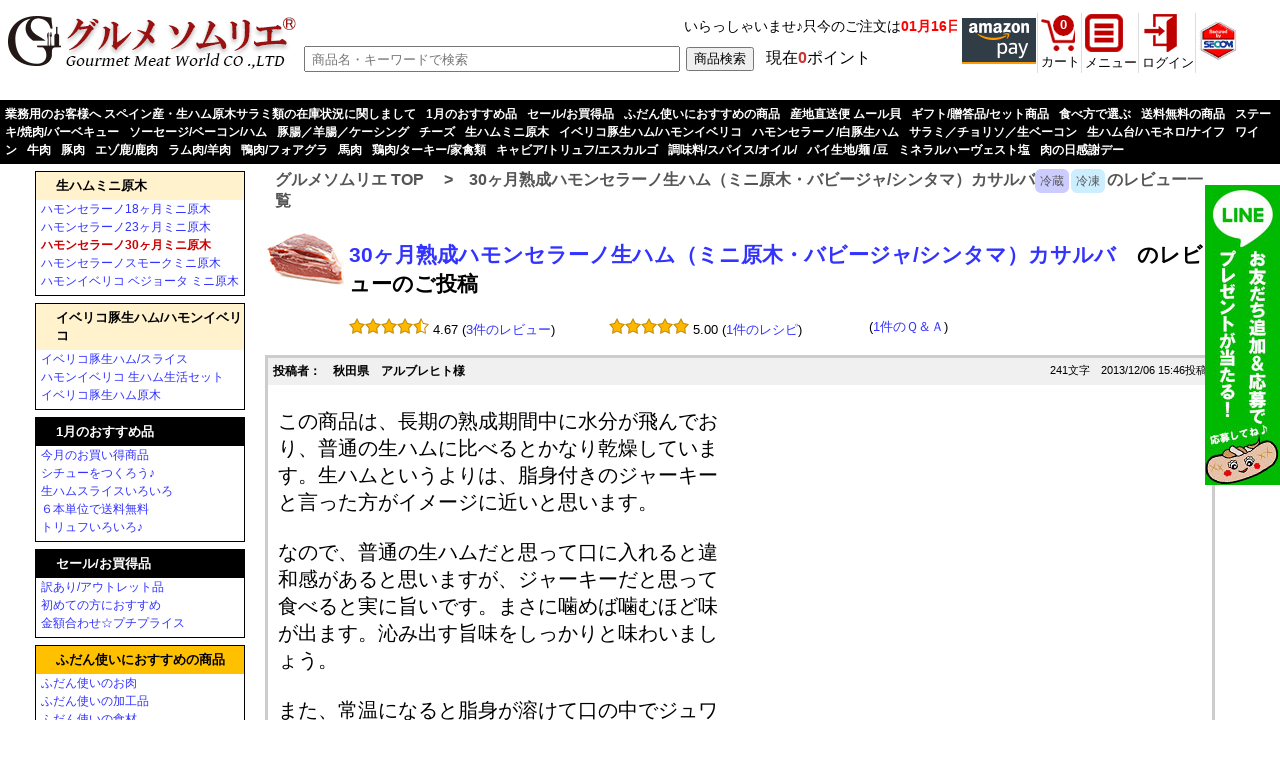

--- FILE ---
content_type: text/html;charset=UTF-8
request_url: https://www.gourmet-world.co.jp/shopping/?page=product_review_other&prod=1202
body_size: 18272
content:
<?xml version="1.0" encoding="utf-8"?>
<!DOCTYPE html PUBLIC "-//W3C//DTD XHTML 1.0 Strict//EN" "http://www.w3.org/TR/xhtml1/DTD/xhtml1-strict.dtd">
<html xmlns="http://www.w3.org/1999/xhtml" xml:lang="ja" lang="ja">
<head profile="http://www.w3.org/2003/g/data-view">
<!--
<meta http-equiv="Pragma" content="no-cache">
<meta http-equiv="Cache-Control" content="no-cache">
<meta http-equiv="Expires" content="Thu, 01 Dec 1994 16:00:00 GMT">
-->
<meta http-equiv="Content-Type" content="text/html; charset=utf-8" />
<meta http-equiv="Content-Script-Type" content="text/javascript" />
<meta http-equiv="Content-Style-Type" content="text/css" />
<meta name='keywords' content='' />
<meta name='description' content='' />

<link rel="SHORTCUT ICON" href="img/shop/gmw.ico">
<link rel="stylesheet" href="./flexslider.css?v=3" type="text/css" />

<meta name="viewport" content="width=device-width, initial-scale=1.0" />
<!-- Google Tag Manager -->
<script>(function(w,d,s,l,i){w[l]=w[l]||[];w[l].push({'gtm.start':
new Date().getTime(),event:'gtm.js'});var f=d.getElementsByTagName(s)[0],
j=d.createElement(s),dl=l!='dataLayer'?'&l='+l:'';j.async=true;j.src=
'https://www.googletagmanager.com/gtm.js?id='+i+dl;f.parentNode.insertBefore(j,f);
})(window,document,'script','dataLayer','GTM-NGMXGMTC');</script>
<!-- End Google Tag Manager -->
<style>
@media screen and (max-device-width:300px){/*479px){*/
	*{
	max-width: 100% !important;
	word-break: break-all !important;
	position: static !important;
	box-sizing: border-box !important;
	margin-left:auto !important;
	margin-right:auto !important;
	}

	body{
	max-width:640px !important;
	margin:auto !important;
	}

	div{
	float:none !important;
	}
	div:after{
	clear:both !important;
	content:'' !important;
	display:block !important;
	}

	img{
	max-width: 100% !important;
	height:auto !important;
	}
}
</style>
<link rel="alternate" type="application/rss+xml" title="RSS" href="rss.php">
<link rel="alternate" type="application/rss+xml" title="RSS_お知らせ" href="rss_updates.php">
<title>30ヶ月熟成ハモンセラーノ生ハム（ミニ原木・バビージャ/シンタマ）カサルバのレビュー一覧-product_review_other- | グルメソムリエ</title>
<link rel='stylesheet' href='./js/modaal.css'>
<script type='text/javascript' src='//code.jquery.com/jquery-2.1.0.min.js'></script>
<script type='text/javascript' src='./js/modaal.js'></script>
<link rel='stylesheet' type='text/css' href='./slick/slick.css'/>
<link rel='stylesheet' type='text/css' href='./slick/slick-theme.css'/>
<script type='text/javascript' src='./slick/slick.min.js'></script>
<link rel='stylesheet' href='css/480.css?v=20240907' media='screen and (max-width: 768px)'>
<link rel='stylesheet' href='css/768.css?v=3' media='screen and (min-width: 769px) and (max-width: 1000px)'>
<link rel='stylesheet' href='css/1000.css?v=3' media='screen and (min-width: 1001px) and (max-width: 1300px)'>
<link rel='stylesheet' href='css/1300.css?v=4' media='screen and (min-width: 1301px)'>
<link rel='stylesheet' href='./style.css?v=202601160405' type='text/css' />
<script src='//statics.a8.net/a8sales/a8sales.js'></script>

<script type="text/javascript">
function exMenu(tName){
	tMenu = document.getElementById(tName).style;
	if (tMenu.display == "none") tMenu.display = "block"; else tMenu.display = "none";
}
function exMenu_witharrow(m,tName){
	tMenu = document.getElementById(tName).style;
	if (tMenu.display == "none"){
		tMenu.display = "block";
		m.className="parent_open";
	}else{
		tMenu.display = "none";
		m.className="parent";
	}
}
function exxMenu(tName,lName){
	tMenu = document.getElementById(tName).style;
	lMenu = document.getElementById(lName);
	if (tMenu.display == "none") {
		tMenu.display = "block"; 
		lMenu.innerHTML="閉じる";
	}else{
		tMenu.display = "none";
		lMenu.innerHTML="これの商品";
	}
}
function formsend(pagename){
	document.f01.page.value=pagename;
	document.f01.submit();
}
function pop_up(id_popup,id_button,id_img,d_x,d_y){
	/*
	d_x = 0 or 1 or -1　同　右　左
	d_y = 0 or 1 or -1　同　右　左
	*/
	var offset_y = 0;
	var offset_x = 0;
	var current = document.getElementById(id_popup);
	var currentb = document.getElementById(id_button);
	while(1){
		offset_y = offset_y + currentb.offsetTop;
		offset_x = offset_x + currentb.offsetLeft;
		currentb = currentb.offsetParent;
		if(currentb == null) break;
	}
	document.getElementById(id_popup).style.display='block';
	if(d_x==1){
		document.getElementById(id_popup).style.left=offset_x+document.getElementById(id_button).width+'px';
	}else if(d_x==-1){
		document.getElementById(id_popup).style.left=offset_x-document.getElementById(id_img).width+'px';
	}else{
		document.getElementById(id_popup).style.left=offset_x+'px';
	}
	if(d_y==1){
		document.getElementById(id_popup).style.top=offset_y+document.getElementById(id_button).height+'px';
	}else if(d_y==-1){
		document.getElementById(id_popup).style.top=offset_y-document.getElementById(id_img).height+'px';
	}else{
		document.getElementById(id_popup).style.top=offset_y+'px';
	}
}
function pop_down(id_popup){
	document.getElementById(id_popup).style.display='none';
}
</script>
<script type="text/javascript">
/*
$(function(){
   $('a[href^=#]').click(function() {
      var speed = 1500;
      var href= $(this).attr("href");
      var target = $(href == "#" || href == "" ? 'html' : href);
      var position = target.offset().top;
      $('body,html').animate({scrollTop:position}, speed, 'swing');
      return false;
   });
});
*/
jQuery(document).ready(function(){

	/**
	 * 端末情報
	 */
	var ClientEnv = function(){
		// ブラウザ名
		this.UA = window.navigator.userAgent.toLowerCase();
		// スマートフォンか否か
		this.isSmartDevice = this.checkSmartDevice();
	}
	/*
	ClientEnv.prototype = {
		checkSmartDevice : function(){
			// スマートフォン・スマートデバイスUA定義
			var smartDevice_UA = new Array(
				'iPhone', // Apple iPhone
				'iPod', // Apple iPod touch
				'iPad', // Apple iPad
				'Android', // Android
				'IEMobile', // Windows Phone
				'Windows Phone', // Windows Phone
				'Windows CE', // Windows Phone
				'BlackBerry', // BlackBerry
				'Symbian', // Symbian
				'webOS'           // Palm WebOS
			);
			var smartDevice_UA_cnt = smartDevice_UA.length;
			for (var smartDevice_UA_i = 0; smartDevice_UA_i < smartDevice_UA_cnt; smartDevice_UA_i++){
				if(this.UA.indexOf(smartDevice_UA[smartDevice_UA_i]) != -1){
					return true;
				}
			}
			return false;
		}
	};
	*/
	ClientEnv.prototype = {
		checkSmartDevice : function(){
			if(document.documentElement.clientWidth<640){
				return true;
			}else{
				return false;
			}
		}
	};
	
	var clientEnv = new ClientEnv();

	// リンクターゲット変更
	var LinkTargetController = function(){
		// スマートフォンだったら a タグリンクのtarget属性を変更する
		if (clientEnv.isSmartDevice === false) {
			return;
		}
		var a_tags_cnt = jQuery('a').length;
		for (var a_tags_i = 0; a_tags_i < a_tags_cnt; a_tags_i++){
			target_elm = jQuery(jQuery('a')[a_tags_i]);
			if(target_elm.attr('target') !== '_blank'){
				continue;
			}
			target_elm.attr('target', '_self');
		}
	}
	var linkTargetController = new LinkTargetController();

});
</script>

<script type="text/javascript">

 var _gaq = _gaq || [];
 _gaq.push(['_setAccount', 'UA-630739-6']);
 _gaq.push(['_trackPageview']);

 (function() {
   var ga = document.createElement('script'); ga.type = 'text/javascript'; ga.async = true;
   ga.src = ('https:' == document.location.protocol ? 'https://ssl' : 'http://www') + '.google-analytics.com/ga.js';
   var s = document.getElementsByTagName('script')[0]; s.parentNode.insertBefore(ga, s);
 })();

</script>

<!-- Google tag (gtag.js) -->
<script async src="https://www.googletagmanager.com/gtag/js?id=G-LFW7NWWB13"></script>
<script>
  window.dataLayer = window.dataLayer || [];
  function gtag(){dataLayer.push(arguments);}
  gtag('js', new Date());

  gtag('config', 'G-LFW7NWWB13');
</script>

</head>
<body>
<!-- Google Tag Manager (noscript) -->
<noscript><iframe src="https://www.googletagmanager.com/ns.html?id=GTM-NGMXGMTC"
height="0" width="0" style="display:none;visibility:hidden"></iframe></noscript>
<!-- End Google Tag Manager (noscript) -->
<div id='header'>
<style>
.menu_mob{
	position:fixed;
	z-index:9999!important;
	top:60px;
	right:6px;
	width:200px;
	padding:15px 0 0 0;
	border:3px solid #c33;
	background-color:#fff8f8;
	text-align:center;
}
.menu_mob a{
	color:#c33;
	display:block;
	padding:20px 0 20px 0;
	border-bottom:1px solid #eee;
}
.menu_mob_layout{
	width:100vw;
	height:100vh;
	position:fixed;
	top:0;
	left:0;
	z-index:9997!important;
}
.menu_mob_bg{
	width:100%;
	height:100%;
	background-color:#1113;
	position:fixed;
	z-index:9998!important;
}
.menu_pc2{
	position:fixed;
	z-index:9999!important;
	top:60px;
	right:6px;
	width:200px;
	padding:5px;
	border:3px solid #c33;
	background-color:#fff8f8;
	text-align:center;
}
.menu_pc2 a{
	color:#c33;
}
.menu_pc2_layout{
	width:100vw;
	height:100vh;
	position:fixed;
	top:0;
	left:0;
	z-index:9997!important;
}
.menu_pc2_bg{
	width:100%;
	height:100%;
	background-color:#1113;
	position:fixed;
	z-index:9998!important;
}
.menu_pc2_open{
	cursor:pointer;
}
.menu_pc3{
	position:fixed;
	z-index:9999!important;
	top:60px;
	right:6px;
	width:300px;
	padding:5px;
	border:3px solid #c33;
	background-color:#fff8f8;
	text-align:center;
}
.menu_pc3 a{
	color:#c33;
}
.menu_pc3_layout{
	width:100vw;
	height:100vh;
	position:fixed;
	top:0;
	left:0;
	z-index:9997!important;
}
.menu_pc3_bg{
	width:100%;
	height:100%;
	background-color:#1113;
	position:fixed;
	z-index:9998!important;
}
.menu_pc3_open{
	cursor:pointer;
}
</style>

<div class='onlypc'>
<div class='header2018'>



<table style='width:100%;border-collapse:collapse;'>
<tr><td style='width:300px;'>
<a href="http://www.gourmet-world.co.jp/shopping/"><img src="img/tops/300_logo.gif" border="0"></a><br />
</td>
<td><marquee>いらっしゃいませ♪<strong><font color='FF0000'></font></strong>只今のご注文は<strong><font color='FF0000'>01月16日（金）からの出荷</font></strong>になります。★税込み15000円以上のお買い物で送料無料です。</span></marquee>

    <form action='./' method='post'>
	<table style='width:100%;border-collapse:collapse;'><tr><td>
    <input type='text' name='word' value='' style='width:100%;height:20px;margin-right:-7px;' placeholder=' 商品名・キーワードで検索' />
    <input type='hidden' name='page' value='searched' />
	</td><td width='80'>
	<div align='right'><input type='submit' value='商品検索' /></div>
	</td><td width='200'><span style='margin-left:10px;'>現在<span style='color:#c33;'><b>0</b></span>ポイント</span></td></tr></table>
    </form>
  <!--<small><a href='#modal01' class='modal01'>詳細検索</a></small>-->
  <div id='modal01' style='display:none;'>
  <div class='form_search'>
<form action='./' method='post'>
<table>
<tr><td class='title'>キーワード</td><td>
<input type='text' name='word' />　<small>商品名、商品コード等</small>
</td></tr>
<tr><td class='title'>目的から選ぶ</td><td>
<input type='checkbox' name='sr01_1' value='1' />BBQ　<input type='checkbox' name='sr01_2' value='1' />パーティー　<input type='checkbox' name='sr01_3' value='1' />ギフト　<input type='checkbox' name='sr01_4' value='1' />父の日　<input type='checkbox' name='sr01_5' value='1' />母の日　</td></tr>
<tr><td class='title'>種類から選ぶ</td><td>
<input type='checkbox' name='sr02_1' value='1' />牛肉　<input type='checkbox' name='sr02_2' value='1' />豚肉　<input type='checkbox' name='sr02_3' value='1' />羊肉　<input type='checkbox' name='sr02_4' value='1' />馬肉　<input type='checkbox' name='sr02_5' value='1' />鴨肉　<input type='checkbox' name='sr02_6' value='1' />フォアグラ　<input type='checkbox' name='sr02_7' value='1' />鶏肉　<input type='checkbox' name='sr02_8' value='1' />家禽類　<input type='checkbox' name='sr02_9' value='1' />ジビエ　<input type='checkbox' name='sr02_10' value='1' />チーズ　<input type='checkbox' name='sr02_11' value='1' />ソーセージ　<input type='checkbox' name='sr02_12' value='1' />生ハム　<input type='checkbox' name='sr02_13' value='1' />サラミ　<input type='checkbox' name='sr02_14' value='1' />ワイン　<input type='checkbox' name='sr02_15' value='1' />調味料　<input type='checkbox' name='sr02_16' value='1' />その他　</td></tr>
<tr><td class='title'>商品タイプから選ぶ</td><td>
<input type='checkbox' name='sr03_1' value='1' />新商品　<input type='checkbox' name='sr03_2' value='1' />セット商品　<input type='checkbox' name='sr03_3' value='1' />送料無料　<input type='checkbox' name='sr03_4' value='1' />ネコポス便　<input type='checkbox' name='sr03_5' value='1' />オリジナル商品　</td></tr>
<tr><td class='title'>調理方法から選ぶ</td><td>
<input type='checkbox' name='sr04_1' value='1' />ステーキ　<input type='checkbox' name='sr04_2' value='1' />ロースト　<input type='checkbox' name='sr04_3' value='1' />煮込み料理　<input type='checkbox' name='sr04_4' value='1' />鍋物　<input type='checkbox' name='sr04_5' value='1' />焼肉　</td></tr>
<tr><td class='title'>形状から選ぶ</td><td>
<input type='checkbox' name='sr05_1' value='1' />ブロック　<input type='checkbox' name='sr05_2' value='1' />ステーキ　<input type='checkbox' name='sr05_3' value='1' />スライス　<input type='checkbox' name='sr05_4' value='1' />挽肉　</td></tr>
<tr><td class='title'>ヘルシーなお肉から選ぶ</td><td>
<input type='checkbox' name='sr06_1' value='1' />ホルモンフリー　<input type='checkbox' name='sr06_2' value='1' />グラスフェッド　<input type='checkbox' name='sr06_3' value='1' />無添加　<input type='checkbox' name='sr06_4' value='1' />ハラル　<input type='checkbox' name='sr06_5' value='1' />オーガニック　<input type='checkbox' name='sr06_6' value='1' />無農薬　<input type='checkbox' name='sr06_7' value='1' />抗生剤不使用　</td></tr>
<tr><td class='title'>原産国から選ぶ</td><td>
<input type='checkbox' name='sr07_1' value='1' />日本　<input type='checkbox' name='sr07_2' value='1' />ニュージーランド　<input type='checkbox' name='sr07_3' value='1' />オーストラリア　<input type='checkbox' name='sr07_4' value='1' />スペイン　<input type='checkbox' name='sr07_5' value='1' />イタリア　<input type='checkbox' name='sr07_7' value='1' />フランス　<input type='checkbox' name='sr07_6' value='1' />その他　</td></tr>
</table>
<input type='hidden' name='page' value='searched' />
<input type='hidden' name='target' value='product' />
<div class='submitbar'>
<input type='submit' value='　　検索　　' />
</div>
</form>
</div>

  </div>
  <script>
  $('.modal01').modaal();
  </script>
  
</div>
</td>

<td style='width:320px;font-size:80%;'>

<table><tr><td style='width:50px;border-right:1px solid #ddd;'>
<img src='./images/amazonpay74.png' />
</td><td style='border-right:1px solid #ddd;'>
<a href='./?page=cart' class='icon_cart'>
<div class='icon_cart' id='cartq'>
0
</div>
</a>
<div class='icon_cart_txt'>
<a href='./?page=cart'>カート</a>
</div>

</td><td style='border-right:1px solid #ddd;position:relative;'>

<style>
#popup_content1{
	display:none;
	position:absolute;
	top:60px;
	left:-90px;
	width:200px;
	box-sizing:border-box;
	background-color:#fff;
	border:1px solid #ccc;
	border-radius:6px;
	box-shadow:4px 4px 8px #999;
	z-index:9999;
}
#popup_content1 div{
	padding:10px;
	text-align:left;
	border-bottom:1px solid #ddd;
}
#popup_content1 div:hover{
	background-color:#fff0e8;
}
#popup_content1 div a,
#popup_content1 div a:link,
#popup_content1 div a:visited{
	display:block;
	width:100%;
	color:#000;
}
label.popup_button1{
	display:block;
}
label.popup_button1 span{
	display:block;
}
input[type='checkbox'].ck_menu1{
	display:none;
}
input[type='checkbox'].ck_menu1:checked+#popup_content1{
	display:block;
}
</style>
<label class='popup_button1'>
<span><img src='img/tops/38_menu.gif' /><br />メニュー</span>
<input type='checkbox' class='ck_menu1' />
<div id='popup_content1'>
<div><a href='./?page=all_updates' target='_blank'>お知らせ</a></div>
<div><a href='./?page=newproducts' target='_blank'>新着商品</a></div>
<div><a href='./?page=all_review' target='_blank'>新着レビュー</a></div>
<div><a href='./?page=all_qa' target='_blank'>新着Q&amp;A </a></div>
<div><a href='./?page=all_updates' target='_blank'> レビュー賞プレゼント</a></div>
<div><a href='./?page=staticpage&static=company' target='_blank'> 会社案内</a></div>
</div><!--popup_content1-->
</label>

</td><td style='border-right:1px solid #ddd;position:relative;'>

<style>
#popup_content2{
	display:none;
	position:absolute;
	top:60px;
	left:-180px;
	width:260px;
	box-sizing:border-box;
	background-color:#fff;
	border:1px solid #ccc;
	border-radius:6px;
	box-shadow:4px 4px 8px #999;
	z-index:9999;
}
label.popup_button2{
	display:block;
}
input[type='checkbox'].ck_login{
	display:none;
}
input[type='checkbox'].ck_login:checked+#popup_content2{
	display:block;
}
</style>
<label class='popup_button2'><span><div class='onlypc'><img src='img/tops/38_mypage.gif' /><br />ログイン</div><div class='onlymobile'><a href='./?page=login'><img src='img/shop/210_mobbtn_login.gif' alt='ログイン' width='100%' /></a></div>
</span>
<input type='checkbox' class='ck_login' />
<div id='popup_content2' style='padding:10px;'>
<form action='./' method='post' name='flog'>
<input type='hidden' name='page' value='login' />
<input type='hidden' name='mode' value='login' />
<input type='hidden' name='from' value='' />
メールアドレス<br />
<input type='text' name='emailn' value='' style='ime-mode:disabled;width:160px;' maxlength='48' onclick='return false;' /><br />
パスワード<br />
<input type='password' name='passwd' value='' style='ime-mode:disabled;width:160px;' maxlength='30' onclick='return false;' /><br />
<br />
<input type='submit' value='　ログインする　' class='button_g' /><br />
<br />
<hr />
初めてのご利用ですか？<br />
もれなく<span style='color:#f00;font-weight:bold;'>500ポイント</span>をプレゼント！<br />
<a href='./?page=newmember' class='button_y'>新規会員登録</a><br />
<a href='./?page=lost_password' class='button_g'>パスワードをお忘れの方</a><br />
</div><!--popup_content2-->
</label>
</form>
</td><td>

<form 
action="https://www.login.secomtrust.net/customer/customer/pfw/CertificationPage.do" 
name="CertificationPageForm" method="post" target="_blank" style="margin: 0px;">
<input src="img/tops/38_secom.gif" name="Sticker" alt="クリックして証明書の内容をご確認ください" 
oncontextmenu="return false" type="image">
<input name="Req_ID" value="6585272738" type="hidden">
</form>

</td></tr></table>

</td></tr></table>

</div>


<div class="globalnavi">
<a href='./?page=category&cate=2618'>業務用のお客様へ スペイン産・生ハム原木サラミ類の在庫状況に関しまして</a><a href='./?page=category&cate=2281'>1月のおすすめ品</a><a href='./?page=category&cate=2471'>セール/お買得品</a><a href='./?page=category&cate=2582'>ふだん使いにおすすめの商品</a><a href='./?page=category&cate=2522'>産地直送便 ムール貝</a><a href='./?page=category&cate=2451'>ギフト/贈答品/セット商品</a><a href='./?page=category&cate=306'>食べ方で選ぶ</a><a href='./?page=category&cate=2300'>送料無料の商品</a><a href='./?page=category&cate=2408'>ステーキ/焼肉/バーベキュー</a><a href='./?page=category&cate=2134'>ソーセージ/ベーコン/ハム</a><a href='./?page=category&cate=116'>豚腸／羊腸／ケーシング</a><a href='./?page=category&cate=2615'>チーズ</a><a href='./?page=category&cate=2461'>生ハムミニ原木</a><a href='./?page=category&cate=2125'>イベリコ豚生ハム/ハモンイベリコ</a><a href='./?page=category&cate=2460'>ハモンセラーノ/白豚生ハム</a><a href='./?page=category&cate=2463'>サラミ／チョリソ／生ベーコン</a><a href='./?page=category&cate=2464'>生ハム台/ハモネロ/ナイフ</a><a href='./?page=category&cate=2114'>ワイン</a><a href='./?page=category&cate=203'>牛肉</a><a href='./?page=category&cate=111'>豚肉</a><a href='./?page=category&cate=298'>エゾ鹿/鹿肉</a><a href='./?page=category&cate=112'>ラム肉/羊肉</a><a href='./?page=category&cate=109'>鴨肉/フォアグラ</a><a href='./?page=category&cate=78'>馬肉</a><a href='./?page=category&cate=113'>鶏肉/ターキー/家禽類</a><a href='./?page=category&cate=57'>キャビア/トリュフ/エスカルゴ</a><a href='./?page=category&cate=2524'>調味料/スパイス/オイル/</a><a href='./?page=category&cate=2541'>パイ生地/麺 /豆</a><a href='./?page=category&cate=76'>ミネラルハーヴェスト塩</a><a href='./?page=category&cate=2402'>肉の日感謝デー</a>
</div>

</div><!--onlypc-->

<div class='onlymobile'>
<div class='header2018mob' style='border-top:2px solid #000;border-bottom:1px solid #000;'>
<table width='100%'>
<tr><td valign='top'>
<a href='./'><img src='./img/header/logo_simple2021_mob.png' /></a>
</td><td valign='top'>
<a href='./?page=show_updates&id=238'><img src='./img/tops/38_sns.gif' alt='sns' style='height:50px;' /></a>
</td><td valign='top' style='position:relative;'>

<style>
#popup_content3{
	display:none;
	position:absolute;
	top:60px;
	left:-100px;
	width:200px;
	box-sizing:border-box;
	background-color:#fff;
	border:1px solid #ccc;
	border-radius:6px;
	box-shadow:4px 4px 8px #999;
	z-index:9999;
}
#popup_content3 div{
	padding:10px;
	text-align:left;
	border-bottom:1px solid #ddd;
}
#popup_content3 div:hover{
	background-color:#fee;
}
#popup_content3 div a,
#popup_content3 div a:link,
#popup_content3 div a:visited{
	display:block;
	width:100%;
	color:#000;
}
label.popup_button3{
	display:block;
}
label.popup_button3 span{
	display:block;
}
input[type='checkbox'].ck_menu3{
	display:none;
}
input[type='checkbox'].ck_menu3:checked+#popup_content3{
	display:block;
}
</style>
<label class='popup_button3'>
<span class='popup_button3'><img src='img/tops/38_menu_mob.gif' style='height:50px;' /></span>
<input type='checkbox' class='ck_menu3' />
<div id='popup_content3'>
<div><a href='./?page=all_updates' target='_blank'>お知らせ</a></div>
<div><a href='./?page=newproducts' target='_blank'>新着商品</a></div>
<div><a href='./?page=all_review' target='_blank'>新着レビュー</a></div>
<div><a href='./?page=all_qa' target='_blank'>新着Q&amp;A </a></div>
<div><a href='./?page=all_updates' target='_blank'> レビュー賞プレゼント</a></div>
<div><a href='./?page=staticpage&static=company' target='_blank'> 会社案内</a></div>
</div><!--popup_content3-->
</label>

</td>
<td>
<a href='./?page=cart' class='icon_cart'>
<div class='icon_cart' id='cartqm'>
0
</div>
</a>
</td></tr>
</table>
</div>

<div class="globalnavi mob">
<div style='float:left;width:100%;'>
    <form action='./' method='post'>
    <input type='text' name='word' value='' style='width:50%;max-width:150px;' />
    <input type='hidden' name='page' value='searched' />
    <input type='submit' value='商品検索' />
    <span style='margin-left:10px;'>現在<span style='color:#fff;'><b>0</b>ポイント</span></span>
</form>
</div>
</div>

</div>

<div class='onlymobile'><table width='100%'><tr><td width='33%'><a href='#mm01'><img src='img/shop/210_mobbtn_category.gif' alt='カテゴリー一覧' width='100%' /></a></td><td width='33%'><a href='./?page=all_review#review_search'><img src='img/shop/210_mobbtn_review.gif' alt='レビュー' width='100%' /></a></td><td width='33%'><label class='popup_button2'><span><div class='onlypc'><img src='img/tops/38_mypage.gif' /><br />ログイン</div><div class='onlymobile'><a href='./?page=login'><img src='img/shop/210_mobbtn_login.gif' alt='ログイン' width='100%' /></a></div>
</span></td></tr></table></div>
</div><!--header-->
<div id='layout'>
<div id='container'>
<div id='centerblocks'>
<div class='site_navi'>
<a href='//www.gourmet-world.co.jp/shopping/'>グルメソムリエ TOP</a>
　&gt;　30ヶ月熟成ハモンセラーノ生ハム（ミニ原木・バビージャ/シンタマ）カサルバ<span style='margin-right:2px;padding:5px;border-radius:6px;background-color:#ccf;font-weight:normal;font-size:9pt;'>冷蔵</span><span style='margin-right:2px;padding:5px;border-radius:6px;background-color:#cef;font-weight:normal;font-size:9pt;'>冷凍</span>のレビュー一覧
<br clear='all' /></div>
<div id='contents'>
<table width='100%'><tr><td width='81'><a href='https://www.gourmet-world.co.jp/shopping/?page=product&prod=1202'><div class='photoframe'>
<img src='https://www.gourmet-world.co.jp/shopping/img/SH8044C.jpg?v=20260116040539' width='80' loading='lazy' /></div>
</a></td><td><h3><a href='./?page=product&prod=1202' target='_blank'>30ヶ月熟成ハモンセラーノ生ハム（ミニ原木・バビージャ/シンタマ）カサルバ</a>　のレビューのご投稿</h3><div style='float:left;margin:10px 0 10px 0;width:260px;'><img src='./img/shop/star03.gif' alt='' width='16' height='16' /><img src='./img/shop/star03.gif' alt='' width='16' height='16' /><img src='./img/shop/star03.gif' alt='' width='16' height='16' /><img src='./img/shop/star03.gif' alt='' width='16' height='16' /><img src='./img/shop/star02.gif' alt='' width='16' height='16' /> 4.67 (<a href='./?page=product_review_other&prod=1202'>3件のレビュー</a>)　　</div><div style='float:left;margin:10px 0 10px 0;width:260px;'><img src='./img/shop/star03.gif' alt='' width='16' height='16' /><img src='./img/shop/star03.gif' alt='' width='16' height='16' /><img src='./img/shop/star03.gif' alt='' width='16' height='16' /><img src='./img/shop/star03.gif' alt='' width='16' height='16' /><img src='./img/shop/star03.gif' alt='' width='16' height='16' /> 5.00 (<a href='./?page=product_review&prod=1202&cate=0' target='_blank'>1件のレシピ</a>)</div><div style='float:left;margin:10px 0 10px 0;width:100px;'>(<a href='./?page=product_qa&prod=1202&cate=0' target='_blank'>1件のＱ＆Ａ</a>)</div><br clear='all' />
</td></tr></table>


<script type='text/javascript' src='//www.gourmet-world.co.jp/shopping/blogparts_review.php?r=10449&open=1'></script>
<script type='text/javascript' src='//www.gourmet-world.co.jp/shopping/blogparts_review.php?r=4629&open=1'></script>
<script type='text/javascript' src='//www.gourmet-world.co.jp/shopping/blogparts_review.php?r=4614&open=1'></script>
</div>
<div id='prefooter'>
</div>

<div id=prefooter_info>

<div align="center">

</div>



</div>

<div>
</div><!--prefooter-->
</div><!--centerblocks-->
<div id='leftblocks'>
<!--お試し5種ソーセージ
<div align="center"><br /><a href="?page=category&cate=2377" target="_blank"><img src="https://www.gourmet-world.co.jp/shopping/img/tops//200_5sausageset.jpg" width="210" /></a></div>
<div><font size="2">IFFA金賞受賞ソーセージとベーコンをお試しください♪</font></div>-->

<div class='menu_pc'>
<div class='blocks'>
<h5 class='active' style='background-color:#FFF2CC !important;'><a href='//www.gourmet-world.co.jp/shopping/?page=category&amp;cate=2461' style='color:#000000 !important;'>
生ハムミニ原木</a></h5>
<a href='//www.gourmet-world.co.jp/shopping/?page=category&amp;cate=2393'>ハモンセラーノ18ヶ月ミニ原木</a><br />
<a href='//www.gourmet-world.co.jp/shopping/?page=category&amp;cate=2573'>ハモンセラーノ23ヶ月ミニ原木</a><br />
<a href='//www.gourmet-world.co.jp/shopping/?page=category&amp;cate=2394'><strong class='red'>ハモンセラーノ30ヶ月ミニ原木</strong></a><br />
<a href='//www.gourmet-world.co.jp/shopping/?page=category&amp;cate=2395'>ハモンセラーノスモークミニ原木</a><br />
<a href='//www.gourmet-world.co.jp/shopping/?page=category&amp;cate=2466'>ハモンイベリコ ベジョータ ミニ原木</a><br />
</div>
<div class='blocks'>
<h5 class='active' style='background-color:#FFF2CC !important;'><a href='//www.gourmet-world.co.jp/shopping/?page=category&amp;cate=2125' style='color:#000000 !important;'>
イベリコ豚生ハム/ハモンイベリコ</a></h5>
<a href='//www.gourmet-world.co.jp/shopping/?page=category&amp;cate=2532'>イベリコ豚生ハム/スライス</a><br />
<a href='//www.gourmet-world.co.jp/shopping/?page=category&amp;cate=2520'>ハモンイベリコ 生ハム生活セット</a><br />
<a href='//www.gourmet-world.co.jp/shopping/?page=category&amp;cate=221'>イベリコ豚生ハム原木</a><br />
</div>
<div class='blocks'>
<h5 class='noref' style='background-color:#000 !important;'><a href='//www.gourmet-world.co.jp/shopping/?page=category&amp;cate=2281'>
1月のおすすめ品</a></h5>
<a href='//www.gourmet-world.co.jp/shopping/?page=category&amp;cate=2546'>今月のお買い得商品</a><br />
<a href='//www.gourmet-world.co.jp/shopping/?page=category&amp;cate=2605'>シチューをつくろう♪</a><br />
<a href='//www.gourmet-world.co.jp/shopping/?page=category&amp;cate=2610'>生ハムスライスいろいろ</a><br />
<a href='//www.gourmet-world.co.jp/shopping/?page=category&amp;cate=2514'>６本単位で送料無料</a><br />
<a href='//www.gourmet-world.co.jp/shopping/?page=category&amp;cate=2486'>トリュフいろいろ♪</a><br />
</div>
<div class='blocks'>
<h5 class='noref' style='background-color:#000 !important;'><a href='//www.gourmet-world.co.jp/shopping/?page=category&amp;cate=2471'>
セール/お買得品</a></h5>
<a href='//www.gourmet-world.co.jp/shopping/?page=category&amp;cate=2438'>訳あり/アウトレット品</a><br />
<a href='//www.gourmet-world.co.jp/shopping/?page=category&amp;cate=47'>初めての方におすすめ</a><br />
<a href='//www.gourmet-world.co.jp/shopping/?page=category&amp;cate=2133'>金額合わせ☆プチプライス</a><br />
</div>
<div class='blocks'>
<h5 class='noref' style='background-color:#FFC000 !important;'><a href='//www.gourmet-world.co.jp/shopping/?page=category&amp;cate=2582' style='color:#000000 !important;'>
ふだん使いにおすすめの商品</a></h5>
<a href='//www.gourmet-world.co.jp/shopping/?page=category&amp;cate=2583'>ふだん使いのお肉</a><br />
<a href='//www.gourmet-world.co.jp/shopping/?page=category&amp;cate=2584'>ふだん使いの加工品</a><br />
<a href='//www.gourmet-world.co.jp/shopping/?page=category&amp;cate=2585'>ふだん使いの食材</a><br />
</div>
<div class='blocks'>
<h5 class='noref' style='background-color:#D9D9D9 !important;'><a href='//www.gourmet-world.co.jp/shopping/?page=category&amp;cate=2522' style='color:#000000 !important;'>
産地直送便 ムール貝</a></h5>
<a href='//www.gourmet-world.co.jp/shopping/?page=category&amp;cate=2515'>活ムール貝/活ホタテ/ウニ</a><br />
</div>
<div class='blocks'>
<h5 class='noref' style='background-color:#D9D9D9 !important;'><a href='//www.gourmet-world.co.jp/shopping/?page=category&amp;cate=2451' style='color:#000000 !important;'>
ギフト/贈答品/セット商品</a></h5>
<a href='//www.gourmet-world.co.jp/shopping/?page=category&amp;cate=2485'>5000円以下のギフト</a><br />
<a href='//www.gourmet-world.co.jp/shopping/?page=category&amp;cate=232'>5000～10000円のギフト</a><br />
<a href='//www.gourmet-world.co.jp/shopping/?page=category&amp;cate=2150'>10000円以上のギフト</a><br />
<a href='//www.gourmet-world.co.jp/shopping/?page=category&amp;cate=2323'>生ハム/チーズ</a><br />
<a href='//www.gourmet-world.co.jp/shopping/?page=category&amp;cate=230'>肉/ひみつ豚ソーセージ</a><br />
<a href='//www.gourmet-world.co.jp/shopping/?page=category&amp;cate=2398'>♥特選ギフト</a><br />
</div>
<div class='blocks'>
<h5 class='noref' style='background-color:#000 !important;'><a href='//www.gourmet-world.co.jp/shopping/?page=category&amp;cate=306'>
食べ方で選ぶ</a></h5>
<a href='//www.gourmet-world.co.jp/shopping/?page=category&amp;cate=2503'>簡単調理品（切る・茹で・温める）</a><br />
<a href='//www.gourmet-world.co.jp/shopping/?page=category&amp;cate=2594'>いろんなお肉のステーキを食べよう！</a><br />
<a href='//www.gourmet-world.co.jp/shopping/?page=category&amp;cate=2380'>カレー特集/カレーで美味しい肉</a><br />
<a href='//www.gourmet-world.co.jp/shopping/?page=category&amp;cate=2163'>煮込み料理におすすめ</a><br />
<a href='//www.gourmet-world.co.jp/shopping/?page=category&amp;cate=2164'>鍋物セット／鍋用肉</a><br />
<a href='//www.gourmet-world.co.jp/shopping/?page=category&amp;cate=2602'>家飲み・パーティー♪</a><br />
<a href='//www.gourmet-world.co.jp/shopping/?page=category&amp;cate=2200'>アウトドア調理♪BBQ・キャンプ</a><br />
<a href='//www.gourmet-world.co.jp/shopping/?page=category&amp;cate=2512'>ホットプレートで楽しむ</a><br />
<a href='//www.gourmet-world.co.jp/shopping/?page=category&amp;cate=2248'>ロースト料理におすすめ</a><br />
<a href='//www.gourmet-world.co.jp/shopping/?page=category&amp;cate=2297'>ベーコンと豆の煮込み（カスレ）</a><br />
<a href='//www.gourmet-world.co.jp/shopping/?page=category&amp;cate=2596'>こだわり生麺ゆでたて楽しむ</a><br />
<a href='//www.gourmet-world.co.jp/shopping/?page=category&amp;cate=2378'>カルパッチョ/タタキ/生食</a><br />
<a href='//www.gourmet-world.co.jp/shopping/?page=category&amp;cate=2579'>毎日の食卓に！挽肉いろいろ</a><br />
</div>
<div class='blocks'>
<h5 class='noref' style='background-color:#000 !important;'><a href='//www.gourmet-world.co.jp/shopping/?page=category&amp;cate=2300'>
送料無料の商品</a></h5>
<a href='//www.gourmet-world.co.jp/shopping/?page=category&amp;cate=2304'>ギフト/贈答セット（同梱不可）</a><br />
<a href='//www.gourmet-world.co.jp/shopping/?page=category&amp;cate=2303'>肉・塩の商品（同梱可能）</a><br />
<a href='//www.gourmet-world.co.jp/shopping/?page=category&amp;cate=2301'>生ハム 原木（同梱可能）</a><br />
<a href='//www.gourmet-world.co.jp/shopping/?page=category&amp;cate=2302'>ワインセット（同梱可能）</a><br />
<a href='//www.gourmet-world.co.jp/shopping/?page=category&amp;cate=2308'>生ハム台/ハモネロ（同梱不可）</a><br />
<a href='//www.gourmet-world.co.jp/shopping/?page=category&amp;cate=2306'>塩25KG（同梱不可）</a><br />
</div>
<div class='blocks'>
<h5 class='noref' style='background-color:#000 !important;'><a href='//www.gourmet-world.co.jp/shopping/?page=category&amp;cate=2408'>
ステーキ/焼肉/バーベキュー</a></h5>
<a href='//www.gourmet-world.co.jp/shopping/?page=category&amp;cate=2575'>♥人気のステーキいろいろ</a><br />
<a href='//www.gourmet-world.co.jp/shopping/?page=category&amp;cate=2424'>ビーフステーキ/牛ステーキ</a><br />
<a href='//www.gourmet-world.co.jp/shopping/?page=category&amp;cate=2592'>ポークステーキ/仔羊ステーキ</a><br />
<a href='//www.gourmet-world.co.jp/shopping/?page=category&amp;cate=2481'>ステーキ用骨付肉/ブロック肉</a><br />
<a href='//www.gourmet-world.co.jp/shopping/?page=category&amp;cate=2484'>焼肉/バーベキューセット</a><br />
<a href='//www.gourmet-world.co.jp/shopping/?page=category&amp;cate=2545'>バーベキュー用ソーセージ/スモークソーセージ/ぐるぐるソーセージ</a><br />
<a href='//www.gourmet-world.co.jp/shopping/?page=category&amp;cate=2480'>バーベキュー用肉</a><br />
<a href='//www.gourmet-world.co.jp/shopping/?page=category&amp;cate=2593'>丸焼き用肉</a><br />
<a href='//www.gourmet-world.co.jp/shopping/?page=category&amp;cate=2531'>ハンバーグステーキ</a><br />
<a href='//www.gourmet-world.co.jp/shopping/?page=category&amp;cate=2501'>ステーキソース/スパイス</a><br />
</div>
<div class='blocks'>
<h5 class='noref' style='background-color:#F4B084 !important;'><a href='//www.gourmet-world.co.jp/shopping/?page=category&amp;cate=2134' style='color:#000000 !important;'>
ソーセージ/ベーコン/ハム</a></h5>
<a href='//www.gourmet-world.co.jp/shopping/?page=category&amp;cate=2367'>ソーセージ/ベーコン/ハムのセット</a><br />
<a href='//www.gourmet-world.co.jp/shopping/?page=category&amp;cate=2600'>ぐるぐるソーセージ </a><br />
<a href='//www.gourmet-world.co.jp/shopping/?page=category&amp;cate=2442'>国際コンテスト受賞商品</a><br />
<a href='//www.gourmet-world.co.jp/shopping/?page=category&amp;cate=2309'>生ソーセージ/日光HIMITSU豚</a><br />
<a href='//www.gourmet-world.co.jp/shopping/?page=category&amp;cate=2135'>加熱済ソーセージ/ベーコン</a><br />
<a href='//www.gourmet-world.co.jp/shopping/?page=category&amp;cate=2447'>コンビーフ/レバーペースト</a><br />
<a href='//www.gourmet-world.co.jp/shopping/?page=category&amp;cate=2586'>ボンレスハム/サラミ</a><br />
</div>
<div class='blocks'>
<h5 class='noref' style='background-color:#F4B084 !important;'><a href='//www.gourmet-world.co.jp/shopping/?page=category&amp;cate=116' style='color:#000000 !important;'>
豚腸／羊腸／ケーシング</a></h5>
<a href='//www.gourmet-world.co.jp/shopping/?page=category&amp;cate=2552'>天然 羊腸 /NZ産 ケーシング</a><br />
<a href='//www.gourmet-world.co.jp/shopping/?page=category&amp;cate=81'>天然 豚腸/US産 ケーシング</a><br />
</div>
<div class='blocks'>
<h5 class='noref' style='background-color:#FFF2CC !important;'><a href='//www.gourmet-world.co.jp/shopping/?page=category&amp;cate=2615' style='color:#000000 !important;'>
チーズ</a></h5>
<a href='//www.gourmet-world.co.jp/shopping/?page=category&amp;cate=300'>セミハードチーズ</a><br />
<a href='//www.gourmet-world.co.jp/shopping/?page=category&amp;cate=2104'>モッツァレラ/スプレッド</a><br />
</div>
<div class='blocks'>
<h5 class='noref' style='background-color:#FFF2CC !important;'><a href='//www.gourmet-world.co.jp/shopping/?page=category&amp;cate=2460' style='color:#000000 !important;'>
ハモンセラーノ/白豚生ハム</a></h5>
<a href='//www.gourmet-world.co.jp/shopping/?page=category&amp;cate=237'>ハモンセラーノ/スライス</a><br />
<a href='//www.gourmet-world.co.jp/shopping/?page=category&amp;cate=2519'>セラーノ 生ハム生活セット</a><br />
<a href='//www.gourmet-world.co.jp/shopping/?page=category&amp;cate=222'>ハモンセラーノ原木</a><br />
<a href='//www.gourmet-world.co.jp/shopping/?page=category&amp;cate=2500'>ドライな生ハム</a><br />
</div>
<div class='blocks'>
<h5 class='noref' style='background-color:#FFF2CC !important;'><a href='//www.gourmet-world.co.jp/shopping/?page=category&amp;cate=2463' style='color:#000000 !important;'>
サラミ／チョリソ／生ベーコン</a></h5>
<a href='//www.gourmet-world.co.jp/shopping/?page=category&amp;cate=223'>チョリソ / フエ / モルシージャ</a><br />
<a href='//www.gourmet-world.co.jp/shopping/?page=category&amp;cate=2364'>パンセタ/パパーダ</a><br />
</div>
<div class='blocks'>
<h5 class='noref' style='background-color:#FFF2CC !important;'><a href='//www.gourmet-world.co.jp/shopping/?page=category&amp;cate=2464' style='color:#000000 !important;'>
生ハム台/ハモネロ/ナイフ</a></h5>
<a href='//www.gourmet-world.co.jp/shopping/?page=category&amp;cate=285'>生ハム用ナイフ</a><br />
<a href='//www.gourmet-world.co.jp/shopping/?page=category&amp;cate=196'>生ハム台ハモネロ/生ハムカバー</a><br />
<a href='//www.gourmet-world.co.jp/shopping/?page=category&amp;cate=2141'>高級ハモネロAFINOX/生ハム台</a><br />
<a href='//www.gourmet-world.co.jp/shopping/?page=category&amp;cate=2318'>カスエラ（耐熱陶器）</a><br />
</div>
<div class='blocks'>
<h5 class='noref' style='background-color:#FFC000 !important;'><a href='//www.gourmet-world.co.jp/shopping/?page=category&amp;cate=2114' style='color:#000000 !important;'>
ワイン</a></h5>
<a href='//www.gourmet-world.co.jp/shopping/?page=category&amp;cate=231'>ワインセット商品</a><br />
<a href='//www.gourmet-world.co.jp/shopping/?page=category&amp;cate=2115'>赤ワイン/スペインワイン</a><br />
<a href='//www.gourmet-world.co.jp/shopping/?page=category&amp;cate=2116'>白ワイン/スペインワイン</a><br />
<a href='//www.gourmet-world.co.jp/shopping/?page=category&amp;cate=2246'>スパークリングワイン</a><br />
<a href='//www.gourmet-world.co.jp/shopping/?page=category&amp;cate=2549'>ワインと同梱可能</a><br />
</div>
<div class='blocks'>
<h5 class='noref' style='background-color:#A50021 !important;'><a href='//www.gourmet-world.co.jp/shopping/?page=category&amp;cate=203'>
牛肉</a></h5>
<a href='//www.gourmet-world.co.jp/shopping/?page=category&amp;cate=153'>霧降高原牛/とちぎ和牛</a><br />
<a href='//www.gourmet-world.co.jp/shopping/?page=category&amp;cate=2420'>グラスフェッドビーフ（牧草牛）</a><br />
<a href='//www.gourmet-world.co.jp/shopping/?page=category&amp;cate=228'>牛ステーキ/ロースト用</a><br />
<a href='//www.gourmet-world.co.jp/shopping/?page=category&amp;cate=2147'>牛タン/牛バラ/牛ほほ肉</a><br />
<a href='//www.gourmet-world.co.jp/shopping/?page=category&amp;cate=2069'>牛挽肉/切り落とし</a><br />
<a href='//www.gourmet-world.co.jp/shopping/?page=category&amp;cate=2504'>煮込み用牛肉/牛タン/ほほ肉</a><br />
<a href='//www.gourmet-world.co.jp/shopping/?page=category&amp;cate=263'>牛スジ/トリッパ/ホネ</a><br />
<a href='//www.gourmet-world.co.jp/shopping/?page=category&amp;cate=2418'>生ハンバーグ 牛肉100％</a><br />
</div>
<div class='blocks'>
<h5 class='noref' style='background-color:#A50021 !important;'><a href='//www.gourmet-world.co.jp/shopping/?page=category&amp;cate=111'>
豚肉</a></h5>
<a href='//www.gourmet-world.co.jp/shopping/?page=category&amp;cate=2443'>日光HIMITSU豚/ひみつ豚</a><br />
<a href='//www.gourmet-world.co.jp/shopping/?page=category&amp;cate=2400'>和豚もちぶた</a><br />
<a href='//www.gourmet-world.co.jp/shopping/?page=category&amp;cate=218'>イベリコ豚</a><br />
<a href='//www.gourmet-world.co.jp/shopping/?page=category&amp;cate=92'>仔豚/コチニージョ</a><br />
<a href='//www.gourmet-world.co.jp/shopping/?page=category&amp;cate=2110'>豚足/豚皮</a><br />
</div>
<div class='blocks'>
<h5 class='noref' style='background-color:#A50021 !important;'><a href='//www.gourmet-world.co.jp/shopping/?page=category&amp;cate=298'>
エゾ鹿/鹿肉</a></h5>
<a href='//www.gourmet-world.co.jp/shopping/?page=category&amp;cate=248'>蝦夷鹿/エゾシカ</a><br />
<a href='//www.gourmet-world.co.jp/shopping/?page=category&amp;cate=35'>鹿肉/ニュージーランド産</a><br />
</div>
<div class='blocks'>
<h5 class='noref' style='background-color:#A50021 !important;'><a href='//www.gourmet-world.co.jp/shopping/?page=category&amp;cate=112'>
ラム肉/羊肉</a></h5>
<a href='//www.gourmet-world.co.jp/shopping/?page=category&amp;cate=2381'>ラム肉ステーキ</a><br />
<a href='//www.gourmet-world.co.jp/shopping/?page=category&amp;cate=130'>ラム肉スライス/ミンチ</a><br />
<a href='//www.gourmet-world.co.jp/shopping/?page=category&amp;cate=101'>ラムチョップ/ラムラック</a><br />
<a href='//www.gourmet-world.co.jp/shopping/?page=category&amp;cate=147'>ラム肉ブロック</a><br />
<a href='//www.gourmet-world.co.jp/shopping/?page=category&amp;cate=129'>ラムレバー ハツ 他内臓</a><br />
<a href='//www.gourmet-world.co.jp/shopping/?page=category&amp;cate=181'>激ウマ羊肉</a><br />
<a href='//www.gourmet-world.co.jp/shopping/?page=category&amp;cate=2591'>羊肉・マトン</a><br />
<a href='//www.gourmet-world.co.jp/shopping/?page=category&amp;cate=191'>火鍋用ラム肉/火鍋の素</a><br />
<a href='//www.gourmet-world.co.jp/shopping/?page=category&amp;cate=2419'>肉に合うスパイス</a><br />
</div>
<div class='blocks'>
<h5 class='noref' style='background-color:#A50021 !important;'><a href='//www.gourmet-world.co.jp/shopping/?page=category&amp;cate=109'>
鴨肉/フォアグラ</a></h5>
<a href='//www.gourmet-world.co.jp/shopping/?page=category&amp;cate=2572'>鴨コンフィ/パストラミ/スモーク</a><br />
<a href='//www.gourmet-world.co.jp/shopping/?page=category&amp;cate=28'>鴨肉/ロース/モモ肉</a><br />
<a href='//www.gourmet-world.co.jp/shopping/?page=category&amp;cate=29'>フォアグラ/鴨/ガチョウ</a><br />
<a href='//www.gourmet-world.co.jp/shopping/?page=category&amp;cate=2474'>鴨鍋三昧セット 鴨つくね入り</a><br />
</div>
<div class='blocks'>
<h5 class='noref' style='background-color:#A50021 !important;'><a href='//www.gourmet-world.co.jp/shopping/?page=category&amp;cate=78'>
馬肉</a></h5>
<a href='//www.gourmet-world.co.jp/shopping/?page=category&amp;cate=131'>桜肉/馬刺し</a><br />
<a href='//www.gourmet-world.co.jp/shopping/?page=category&amp;cate=132'>桜肉/焼肉用/ステーキ</a><br />
<a href='//www.gourmet-world.co.jp/shopping/?page=category&amp;cate=2368'>馬肉ミンチ/馬肉煮込み用</a><br />
</div>
<div class='blocks'>
<h5 class='noref' style='background-color:#A50021 !important;'><a href='//www.gourmet-world.co.jp/shopping/?page=category&amp;cate=113'>
鶏肉/ターキー/家禽類</a></h5>
<a href='//www.gourmet-world.co.jp/shopping/?page=category&amp;cate=2109'>鶏肉/ロースト用チキン</a><br />
<a href='//www.gourmet-world.co.jp/shopping/?page=category&amp;cate=2106'>七面鳥/スモークターキー</a><br />
<a href='//www.gourmet-world.co.jp/shopping/?page=category&amp;cate=40'>カイユ/ピジョン/ラパン</a><br />
<a href='//www.gourmet-world.co.jp/shopping/?page=category&amp;cate=2597'>丸鶏（中抜き丸鶏）</a><br />
<a href='//www.gourmet-world.co.jp/shopping/?page=category&amp;cate=2609'>カエル</a><br />
</div>
<div class='blocks'>
<h5 class='noref' style='background-color:#D69E00 !important;'><a href='//www.gourmet-world.co.jp/shopping/?page=category&amp;cate=57' style='color:#000000 !important;'>
キャビア/トリュフ/エスカルゴ</a></h5>
<a href='//www.gourmet-world.co.jp/shopping/?page=category&amp;cate=58'>キャビア/金箔</a><br />
<a href='//www.gourmet-world.co.jp/shopping/?page=category&amp;cate=60'>トリュフ/ポルチーニ</a><br />
<a href='//www.gourmet-world.co.jp/shopping/?page=category&amp;cate=247'>エスカルゴ</a><br />
</div>
<div class='blocks'>
<h5 class='noref' style='background-color:#D69E00 !important;'><a href='//www.gourmet-world.co.jp/shopping/?page=category&amp;cate=2524' style='color:#000000 !important;'>
調味料/スパイス/オイル/</a></h5>
<a href='//www.gourmet-world.co.jp/shopping/?page=category&amp;cate=63'>スパイス/ 調味料</a><br />
<a href='//www.gourmet-world.co.jp/shopping/?page=category&amp;cate=2228'>オイル/塩</a><br />
</div>
<div class='blocks'>
<h5 class='noref' style='background-color:#D69E00 !important;'><a href='//www.gourmet-world.co.jp/shopping/?page=category&amp;cate=2541' style='color:#000000 !important;'>
パイ生地/麺 /豆</a></h5>
<a href='//www.gourmet-world.co.jp/shopping/?page=category&amp;cate=69'>パイシート /ワッフル</a><br />
<a href='//www.gourmet-world.co.jp/shopping/?page=category&amp;cate=2543'>石臼挽き生蕎麦/熟成生うどん</a><br />
<a href='//www.gourmet-world.co.jp/shopping/?page=category&amp;cate=2554'>生パスタ/生スパゲティ/生ペンネ</a><br />
<a href='//www.gourmet-world.co.jp/shopping/?page=category&amp;cate=2432'>いんげん豆ひよこ豆レンズ豆</a><br />
</div>
<div class='blocks'>
<h5 class='noref' style='background-color:#D69E00 !important;'><a href='//www.gourmet-world.co.jp/shopping/?page=category&amp;cate=76' style='color:#000000 !important;'>
ミネラルハーヴェスト塩</a></h5>
<a href='//www.gourmet-world.co.jp/shopping/?page=category&amp;cate=2250'>天然塩400g袋</a><br />
<a href='//www.gourmet-world.co.jp/shopping/?page=category&amp;cate=201'>天然塩1kg/5kg</a><br />
<a href='//www.gourmet-world.co.jp/shopping/?page=category&amp;cate=2363'>天然塩10kg 送料無料</a><br />
<a href='//www.gourmet-world.co.jp/shopping/?page=category&amp;cate=68'>天然塩25kg 送料無料</a><br />
</div>
<div class='blocks'>
<h5 class='noref' style='background-color:#000 !important;'><a href='//www.gourmet-world.co.jp/shopping/?page=category&amp;cate=2402'>
肉の日感謝デー</a></h5>
<a href='//www.gourmet-world.co.jp/shopping/?page=category&amp;cate=2354'>★肉の日感謝デー（1/22～</a><br />
<a href='//www.gourmet-world.co.jp/shopping/?page=category&amp;cate=2437'>肉の日限定★販売商品</a><br />
</div>
</div>
<div id='mm01' class='menu_mobile'>
<br />
<div class='menubar''>カテゴリから選ぶ</div>
<div class='parent' onclick="exMenu_witharrow(this,'pmenu2281')" style='cursor:pointer;'>
1月のおすすめ品</div>
<div id='pmenu2281' style='display:none;'>
<div class='child'><a href='//www.gourmet-world.co.jp/shopping/?page=category&amp;cate=2546'>今月のお買い得商品</a></div>
<div class='child'><a href='//www.gourmet-world.co.jp/shopping/?page=category&amp;cate=2605'>シチューをつくろう♪</a></div>
<div class='child'><a href='//www.gourmet-world.co.jp/shopping/?page=category&amp;cate=2610'>生ハムスライスいろいろ</a></div>
<div class='child'><a href='//www.gourmet-world.co.jp/shopping/?page=category&amp;cate=2514'>６本単位で送料無料</a></div>
<div class='child'><a href='//www.gourmet-world.co.jp/shopping/?page=category&amp;cate=2486'>トリュフいろいろ♪</a></div>
</div>
<div class='parent' onclick="exMenu_witharrow(this,'pmenu2471')" style='cursor:pointer;'>
セール/お買得品</div>
<div id='pmenu2471' style='display:none;'>
<div class='child'><a href='//www.gourmet-world.co.jp/shopping/?page=category&amp;cate=2438'>訳あり/アウトレット品</a></div>
<div class='child'><a href='//www.gourmet-world.co.jp/shopping/?page=category&amp;cate=47'>初めての方におすすめ</a></div>
<div class='child'><a href='//www.gourmet-world.co.jp/shopping/?page=category&amp;cate=2133'>金額合わせ☆プチプライス</a></div>
</div>
<div class='parent' onclick="exMenu_witharrow(this,'pmenu2582')" style='cursor:pointer;'>
ふだん使いにおすすめの商品</div>
<div id='pmenu2582' style='display:none;'>
<div class='child'><a href='//www.gourmet-world.co.jp/shopping/?page=category&amp;cate=2583'>ふだん使いのお肉</a></div>
<div class='child'><a href='//www.gourmet-world.co.jp/shopping/?page=category&amp;cate=2584'>ふだん使いの加工品</a></div>
<div class='child'><a href='//www.gourmet-world.co.jp/shopping/?page=category&amp;cate=2585'>ふだん使いの食材</a></div>
</div>
<div class='parent' onclick="exMenu_witharrow(this,'pmenu2522')" style='cursor:pointer;'>
産地直送便 ムール貝</div>
<div id='pmenu2522' style='display:none;'>
<div class='child'><a href='//www.gourmet-world.co.jp/shopping/?page=category&amp;cate=2515'>活ムール貝/活ホタテ/ウニ</a></div>
</div>
<div class='parent' onclick="exMenu_witharrow(this,'pmenu2451')" style='cursor:pointer;'>
ギフト/贈答品/セット商品</div>
<div id='pmenu2451' style='display:none;'>
<div class='child'><a href='//www.gourmet-world.co.jp/shopping/?page=category&amp;cate=2485'>5000円以下のギフト</a></div>
<div class='child'><a href='//www.gourmet-world.co.jp/shopping/?page=category&amp;cate=232'>5000～10000円のギフト</a></div>
<div class='child'><a href='//www.gourmet-world.co.jp/shopping/?page=category&amp;cate=2150'>10000円以上のギフト</a></div>
<div class='child'><a href='//www.gourmet-world.co.jp/shopping/?page=category&amp;cate=2323'>生ハム/チーズ</a></div>
<div class='child'><a href='//www.gourmet-world.co.jp/shopping/?page=category&amp;cate=230'>肉/ひみつ豚ソーセージ</a></div>
<div class='child'><a href='//www.gourmet-world.co.jp/shopping/?page=category&amp;cate=2398'>♥特選ギフト</a></div>
</div>
<div class='parent' onclick="exMenu_witharrow(this,'pmenu306')" style='cursor:pointer;'>
食べ方で選ぶ</div>
<div id='pmenu306' style='display:none;'>
<div class='child'><a href='//www.gourmet-world.co.jp/shopping/?page=category&amp;cate=2503'>簡単調理品（切る・茹で・温める）</a></div>
<div class='child'><a href='//www.gourmet-world.co.jp/shopping/?page=category&amp;cate=2594'>いろんなお肉のステーキを食べよう！</a></div>
<div class='child'><a href='//www.gourmet-world.co.jp/shopping/?page=category&amp;cate=2380'>カレー特集/カレーで美味しい肉</a></div>
<div class='child'><a href='//www.gourmet-world.co.jp/shopping/?page=category&amp;cate=2163'>煮込み料理におすすめ</a></div>
<div class='child'><a href='//www.gourmet-world.co.jp/shopping/?page=category&amp;cate=2164'>鍋物セット／鍋用肉</a></div>
<div class='child'><a href='//www.gourmet-world.co.jp/shopping/?page=category&amp;cate=2602'>家飲み・パーティー♪</a></div>
<div class='child'><a href='//www.gourmet-world.co.jp/shopping/?page=category&amp;cate=2200'>アウトドア調理♪BBQ・キャンプ</a></div>
<div class='child'><a href='//www.gourmet-world.co.jp/shopping/?page=category&amp;cate=2512'>ホットプレートで楽しむ</a></div>
<div class='child'><a href='//www.gourmet-world.co.jp/shopping/?page=category&amp;cate=2248'>ロースト料理におすすめ</a></div>
<div class='child'><a href='//www.gourmet-world.co.jp/shopping/?page=category&amp;cate=2297'>ベーコンと豆の煮込み（カスレ）</a></div>
<div class='child'><a href='//www.gourmet-world.co.jp/shopping/?page=category&amp;cate=2596'>こだわり生麺ゆでたて楽しむ</a></div>
<div class='child'><a href='//www.gourmet-world.co.jp/shopping/?page=category&amp;cate=2378'>カルパッチョ/タタキ/生食</a></div>
<div class='child'><a href='//www.gourmet-world.co.jp/shopping/?page=category&amp;cate=2579'>毎日の食卓に！挽肉いろいろ</a></div>
</div>
<div class='parent' onclick="exMenu_witharrow(this,'pmenu2300')" style='cursor:pointer;'>
送料無料の商品</div>
<div id='pmenu2300' style='display:none;'>
<div class='child'><a href='//www.gourmet-world.co.jp/shopping/?page=category&amp;cate=2304'>ギフト/贈答セット（同梱不可）</a></div>
<div class='child'><a href='//www.gourmet-world.co.jp/shopping/?page=category&amp;cate=2303'>肉・塩の商品（同梱可能）</a></div>
<div class='child'><a href='//www.gourmet-world.co.jp/shopping/?page=category&amp;cate=2301'>生ハム 原木（同梱可能）</a></div>
<div class='child'><a href='//www.gourmet-world.co.jp/shopping/?page=category&amp;cate=2302'>ワインセット（同梱可能）</a></div>
<div class='child'><a href='//www.gourmet-world.co.jp/shopping/?page=category&amp;cate=2308'>生ハム台/ハモネロ（同梱不可）</a></div>
<div class='child'><a href='//www.gourmet-world.co.jp/shopping/?page=category&amp;cate=2306'>塩25KG（同梱不可）</a></div>
</div>
<div class='parent' onclick="exMenu_witharrow(this,'pmenu2408')" style='cursor:pointer;'>
ステーキ/焼肉/バーベキュー</div>
<div id='pmenu2408' style='display:none;'>
<div class='child'><a href='//www.gourmet-world.co.jp/shopping/?page=category&amp;cate=2575'>♥人気のステーキいろいろ</a></div>
<div class='child'><a href='//www.gourmet-world.co.jp/shopping/?page=category&amp;cate=2424'>ビーフステーキ/牛ステーキ</a></div>
<div class='child'><a href='//www.gourmet-world.co.jp/shopping/?page=category&amp;cate=2592'>ポークステーキ/仔羊ステーキ</a></div>
<div class='child'><a href='//www.gourmet-world.co.jp/shopping/?page=category&amp;cate=2481'>ステーキ用骨付肉/ブロック肉</a></div>
<div class='child'><a href='//www.gourmet-world.co.jp/shopping/?page=category&amp;cate=2484'>焼肉/バーベキューセット</a></div>
<div class='child'><a href='//www.gourmet-world.co.jp/shopping/?page=category&amp;cate=2545'>バーベキュー用ソーセージ/スモークソーセージ/ぐるぐるソーセージ</a></div>
<div class='child'><a href='//www.gourmet-world.co.jp/shopping/?page=category&amp;cate=2480'>バーベキュー用肉</a></div>
<div class='child'><a href='//www.gourmet-world.co.jp/shopping/?page=category&amp;cate=2593'>丸焼き用肉</a></div>
<div class='child'><a href='//www.gourmet-world.co.jp/shopping/?page=category&amp;cate=2531'>ハンバーグステーキ</a></div>
<div class='child'><a href='//www.gourmet-world.co.jp/shopping/?page=category&amp;cate=2501'>ステーキソース/スパイス</a></div>
</div>
<div class='parent' onclick="exMenu_witharrow(this,'pmenu2134')" style='cursor:pointer;'>
ソーセージ/ベーコン/ハム</div>
<div id='pmenu2134' style='display:none;'>
<div class='child'><a href='//www.gourmet-world.co.jp/shopping/?page=category&amp;cate=2367'>ソーセージ/ベーコン/ハムのセット</a></div>
<div class='child'><a href='//www.gourmet-world.co.jp/shopping/?page=category&amp;cate=2600'>ぐるぐるソーセージ </a></div>
<div class='child'><a href='//www.gourmet-world.co.jp/shopping/?page=category&amp;cate=2442'>国際コンテスト受賞商品</a></div>
<div class='child'><a href='//www.gourmet-world.co.jp/shopping/?page=category&amp;cate=2309'>生ソーセージ/日光HIMITSU豚</a></div>
<div class='child'><a href='//www.gourmet-world.co.jp/shopping/?page=category&amp;cate=2135'>加熱済ソーセージ/ベーコン</a></div>
<div class='child'><a href='//www.gourmet-world.co.jp/shopping/?page=category&amp;cate=2447'>コンビーフ/レバーペースト</a></div>
<div class='child'><a href='//www.gourmet-world.co.jp/shopping/?page=category&amp;cate=2586'>ボンレスハム/サラミ</a></div>
</div>
<div class='parent' onclick="exMenu_witharrow(this,'pmenu116')" style='cursor:pointer;'>
豚腸／羊腸／ケーシング</div>
<div id='pmenu116' style='display:none;'>
<div class='child'><a href='//www.gourmet-world.co.jp/shopping/?page=category&amp;cate=2552'>天然 羊腸 /NZ産 ケーシング</a></div>
<div class='child'><a href='//www.gourmet-world.co.jp/shopping/?page=category&amp;cate=81'>天然 豚腸/US産 ケーシング</a></div>
</div>
<div class='parent' onclick="exMenu_witharrow(this,'pmenu2615')" style='cursor:pointer;'>
チーズ</div>
<div id='pmenu2615' style='display:none;'>
<div class='child'><a href='//www.gourmet-world.co.jp/shopping/?page=category&amp;cate=300'>セミハードチーズ</a></div>
<div class='child'><a href='//www.gourmet-world.co.jp/shopping/?page=category&amp;cate=2104'>モッツァレラ/スプレッド</a></div>
</div>
<div class='parent' onclick="exMenu_witharrow(this,'pmenu2461')" style='cursor:pointer;'>
生ハムミニ原木</div>
<div id='pmenu2461' style='display:none;'>
<div class='child'><a href='//www.gourmet-world.co.jp/shopping/?page=category&amp;cate=2393'>ハモンセラーノ18ヶ月ミニ原木</a></div>
<div class='child'><a href='//www.gourmet-world.co.jp/shopping/?page=category&amp;cate=2573'>ハモンセラーノ23ヶ月ミニ原木</a></div>
<div class='child'><a href='//www.gourmet-world.co.jp/shopping/?page=category&amp;cate=2394'><strong class='red'>ハモンセラーノ30ヶ月ミニ原木</strong></a></div>
<div class='child'><a href='//www.gourmet-world.co.jp/shopping/?page=category&amp;cate=2395'>ハモンセラーノスモークミニ原木</a></div>
<div class='child'><a href='//www.gourmet-world.co.jp/shopping/?page=category&amp;cate=2466'>ハモンイベリコ ベジョータ ミニ原木</a></div>
</div>
<div class='parent' onclick="exMenu_witharrow(this,'pmenu2125')" style='cursor:pointer;'>
イベリコ豚生ハム/ハモンイベリコ</div>
<div id='pmenu2125' style='display:none;'>
<div class='child'><a href='//www.gourmet-world.co.jp/shopping/?page=category&amp;cate=2532'>イベリコ豚生ハム/スライス</a></div>
<div class='child'><a href='//www.gourmet-world.co.jp/shopping/?page=category&amp;cate=2520'>ハモンイベリコ 生ハム生活セット</a></div>
<div class='child'><a href='//www.gourmet-world.co.jp/shopping/?page=category&amp;cate=221'>イベリコ豚生ハム原木</a></div>
</div>
<div class='parent' onclick="exMenu_witharrow(this,'pmenu2460')" style='cursor:pointer;'>
ハモンセラーノ/白豚生ハム</div>
<div id='pmenu2460' style='display:none;'>
<div class='child'><a href='//www.gourmet-world.co.jp/shopping/?page=category&amp;cate=237'>ハモンセラーノ/スライス</a></div>
<div class='child'><a href='//www.gourmet-world.co.jp/shopping/?page=category&amp;cate=2519'>セラーノ 生ハム生活セット</a></div>
<div class='child'><a href='//www.gourmet-world.co.jp/shopping/?page=category&amp;cate=222'>ハモンセラーノ原木</a></div>
<div class='child'><a href='//www.gourmet-world.co.jp/shopping/?page=category&amp;cate=2500'>ドライな生ハム</a></div>
</div>
<div class='parent' onclick="exMenu_witharrow(this,'pmenu2463')" style='cursor:pointer;'>
サラミ／チョリソ／生ベーコン</div>
<div id='pmenu2463' style='display:none;'>
<div class='child'><a href='//www.gourmet-world.co.jp/shopping/?page=category&amp;cate=223'>チョリソ / フエ / モルシージャ</a></div>
<div class='child'><a href='//www.gourmet-world.co.jp/shopping/?page=category&amp;cate=2364'>パンセタ/パパーダ</a></div>
</div>
<div class='parent' onclick="exMenu_witharrow(this,'pmenu2464')" style='cursor:pointer;'>
生ハム台/ハモネロ/ナイフ</div>
<div id='pmenu2464' style='display:none;'>
<div class='child'><a href='//www.gourmet-world.co.jp/shopping/?page=category&amp;cate=285'>生ハム用ナイフ</a></div>
<div class='child'><a href='//www.gourmet-world.co.jp/shopping/?page=category&amp;cate=196'>生ハム台ハモネロ/生ハムカバー</a></div>
<div class='child'><a href='//www.gourmet-world.co.jp/shopping/?page=category&amp;cate=2141'>高級ハモネロAFINOX/生ハム台</a></div>
<div class='child'><a href='//www.gourmet-world.co.jp/shopping/?page=category&amp;cate=2318'>カスエラ（耐熱陶器）</a></div>
</div>
<div class='parent' onclick="exMenu_witharrow(this,'pmenu2114')" style='cursor:pointer;'>
ワイン</div>
<div id='pmenu2114' style='display:none;'>
<div class='child'><a href='//www.gourmet-world.co.jp/shopping/?page=category&amp;cate=231'>ワインセット商品</a></div>
<div class='child'><a href='//www.gourmet-world.co.jp/shopping/?page=category&amp;cate=2115'>赤ワイン/スペインワイン</a></div>
<div class='child'><a href='//www.gourmet-world.co.jp/shopping/?page=category&amp;cate=2116'>白ワイン/スペインワイン</a></div>
<div class='child'><a href='//www.gourmet-world.co.jp/shopping/?page=category&amp;cate=2246'>スパークリングワイン</a></div>
<div class='child'><a href='//www.gourmet-world.co.jp/shopping/?page=category&amp;cate=2549'>ワインと同梱可能</a></div>
</div>
<div class='parent' onclick="exMenu_witharrow(this,'pmenu203')" style='cursor:pointer;'>
牛肉</div>
<div id='pmenu203' style='display:none;'>
<div class='child'><a href='//www.gourmet-world.co.jp/shopping/?page=category&amp;cate=153'>霧降高原牛/とちぎ和牛</a></div>
<div class='child'><a href='//www.gourmet-world.co.jp/shopping/?page=category&amp;cate=2420'>グラスフェッドビーフ（牧草牛）</a></div>
<div class='child'><a href='//www.gourmet-world.co.jp/shopping/?page=category&amp;cate=228'>牛ステーキ/ロースト用</a></div>
<div class='child'><a href='//www.gourmet-world.co.jp/shopping/?page=category&amp;cate=2147'>牛タン/牛バラ/牛ほほ肉</a></div>
<div class='child'><a href='//www.gourmet-world.co.jp/shopping/?page=category&amp;cate=2069'>牛挽肉/切り落とし</a></div>
<div class='child'><a href='//www.gourmet-world.co.jp/shopping/?page=category&amp;cate=2504'>煮込み用牛肉/牛タン/ほほ肉</a></div>
<div class='child'><a href='//www.gourmet-world.co.jp/shopping/?page=category&amp;cate=263'>牛スジ/トリッパ/ホネ</a></div>
<div class='child'><a href='//www.gourmet-world.co.jp/shopping/?page=category&amp;cate=2418'>生ハンバーグ 牛肉100％</a></div>
</div>
<div class='parent' onclick="exMenu_witharrow(this,'pmenu111')" style='cursor:pointer;'>
豚肉</div>
<div id='pmenu111' style='display:none;'>
<div class='child'><a href='//www.gourmet-world.co.jp/shopping/?page=category&amp;cate=2443'>日光HIMITSU豚/ひみつ豚</a></div>
<div class='child'><a href='//www.gourmet-world.co.jp/shopping/?page=category&amp;cate=2400'>和豚もちぶた</a></div>
<div class='child'><a href='//www.gourmet-world.co.jp/shopping/?page=category&amp;cate=218'>イベリコ豚</a></div>
<div class='child'><a href='//www.gourmet-world.co.jp/shopping/?page=category&amp;cate=92'>仔豚/コチニージョ</a></div>
<div class='child'><a href='//www.gourmet-world.co.jp/shopping/?page=category&amp;cate=2110'>豚足/豚皮</a></div>
</div>
<div class='parent' onclick="exMenu_witharrow(this,'pmenu298')" style='cursor:pointer;'>
エゾ鹿/鹿肉</div>
<div id='pmenu298' style='display:none;'>
<div class='child'><a href='//www.gourmet-world.co.jp/shopping/?page=category&amp;cate=248'>蝦夷鹿/エゾシカ</a></div>
<div class='child'><a href='//www.gourmet-world.co.jp/shopping/?page=category&amp;cate=35'>鹿肉/ニュージーランド産</a></div>
</div>
<div class='parent' onclick="exMenu_witharrow(this,'pmenu112')" style='cursor:pointer;'>
ラム肉/羊肉</div>
<div id='pmenu112' style='display:none;'>
<div class='child'><a href='//www.gourmet-world.co.jp/shopping/?page=category&amp;cate=2381'>ラム肉ステーキ</a></div>
<div class='child'><a href='//www.gourmet-world.co.jp/shopping/?page=category&amp;cate=130'>ラム肉スライス/ミンチ</a></div>
<div class='child'><a href='//www.gourmet-world.co.jp/shopping/?page=category&amp;cate=101'>ラムチョップ/ラムラック</a></div>
<div class='child'><a href='//www.gourmet-world.co.jp/shopping/?page=category&amp;cate=147'>ラム肉ブロック</a></div>
<div class='child'><a href='//www.gourmet-world.co.jp/shopping/?page=category&amp;cate=129'>ラムレバー ハツ 他内臓</a></div>
<div class='child'><a href='//www.gourmet-world.co.jp/shopping/?page=category&amp;cate=181'>激ウマ羊肉</a></div>
<div class='child'><a href='//www.gourmet-world.co.jp/shopping/?page=category&amp;cate=2591'>羊肉・マトン</a></div>
<div class='child'><a href='//www.gourmet-world.co.jp/shopping/?page=category&amp;cate=191'>火鍋用ラム肉/火鍋の素</a></div>
<div class='child'><a href='//www.gourmet-world.co.jp/shopping/?page=category&amp;cate=2419'>肉に合うスパイス</a></div>
</div>
<div class='parent' onclick="exMenu_witharrow(this,'pmenu109')" style='cursor:pointer;'>
鴨肉/フォアグラ</div>
<div id='pmenu109' style='display:none;'>
<div class='child'><a href='//www.gourmet-world.co.jp/shopping/?page=category&amp;cate=2572'>鴨コンフィ/パストラミ/スモーク</a></div>
<div class='child'><a href='//www.gourmet-world.co.jp/shopping/?page=category&amp;cate=28'>鴨肉/ロース/モモ肉</a></div>
<div class='child'><a href='//www.gourmet-world.co.jp/shopping/?page=category&amp;cate=29'>フォアグラ/鴨/ガチョウ</a></div>
<div class='child'><a href='//www.gourmet-world.co.jp/shopping/?page=category&amp;cate=2474'>鴨鍋三昧セット 鴨つくね入り</a></div>
</div>
<div class='parent' onclick="exMenu_witharrow(this,'pmenu78')" style='cursor:pointer;'>
馬肉</div>
<div id='pmenu78' style='display:none;'>
<div class='child'><a href='//www.gourmet-world.co.jp/shopping/?page=category&amp;cate=131'>桜肉/馬刺し</a></div>
<div class='child'><a href='//www.gourmet-world.co.jp/shopping/?page=category&amp;cate=132'>桜肉/焼肉用/ステーキ</a></div>
<div class='child'><a href='//www.gourmet-world.co.jp/shopping/?page=category&amp;cate=2368'>馬肉ミンチ/馬肉煮込み用</a></div>
</div>
<div class='parent' onclick="exMenu_witharrow(this,'pmenu113')" style='cursor:pointer;'>
鶏肉/ターキー/家禽類</div>
<div id='pmenu113' style='display:none;'>
<div class='child'><a href='//www.gourmet-world.co.jp/shopping/?page=category&amp;cate=2109'>鶏肉/ロースト用チキン</a></div>
<div class='child'><a href='//www.gourmet-world.co.jp/shopping/?page=category&amp;cate=2106'>七面鳥/スモークターキー</a></div>
<div class='child'><a href='//www.gourmet-world.co.jp/shopping/?page=category&amp;cate=40'>カイユ/ピジョン/ラパン</a></div>
<div class='child'><a href='//www.gourmet-world.co.jp/shopping/?page=category&amp;cate=2597'>丸鶏（中抜き丸鶏）</a></div>
<div class='child'><a href='//www.gourmet-world.co.jp/shopping/?page=category&amp;cate=2609'>カエル</a></div>
</div>
<div class='parent' onclick="exMenu_witharrow(this,'pmenu57')" style='cursor:pointer;'>
キャビア/トリュフ/エスカルゴ</div>
<div id='pmenu57' style='display:none;'>
<div class='child'><a href='//www.gourmet-world.co.jp/shopping/?page=category&amp;cate=58'>キャビア/金箔</a></div>
<div class='child'><a href='//www.gourmet-world.co.jp/shopping/?page=category&amp;cate=60'>トリュフ/ポルチーニ</a></div>
<div class='child'><a href='//www.gourmet-world.co.jp/shopping/?page=category&amp;cate=247'>エスカルゴ</a></div>
</div>
<div class='parent' onclick="exMenu_witharrow(this,'pmenu2524')" style='cursor:pointer;'>
調味料/スパイス/オイル/</div>
<div id='pmenu2524' style='display:none;'>
<div class='child'><a href='//www.gourmet-world.co.jp/shopping/?page=category&amp;cate=63'>スパイス/ 調味料</a></div>
<div class='child'><a href='//www.gourmet-world.co.jp/shopping/?page=category&amp;cate=2228'>オイル/塩</a></div>
</div>
<div class='parent' onclick="exMenu_witharrow(this,'pmenu2541')" style='cursor:pointer;'>
パイ生地/麺 /豆</div>
<div id='pmenu2541' style='display:none;'>
<div class='child'><a href='//www.gourmet-world.co.jp/shopping/?page=category&amp;cate=69'>パイシート /ワッフル</a></div>
<div class='child'><a href='//www.gourmet-world.co.jp/shopping/?page=category&amp;cate=2543'>石臼挽き生蕎麦/熟成生うどん</a></div>
<div class='child'><a href='//www.gourmet-world.co.jp/shopping/?page=category&amp;cate=2554'>生パスタ/生スパゲティ/生ペンネ</a></div>
<div class='child'><a href='//www.gourmet-world.co.jp/shopping/?page=category&amp;cate=2432'>いんげん豆ひよこ豆レンズ豆</a></div>
</div>
<div class='parent' onclick="exMenu_witharrow(this,'pmenu76')" style='cursor:pointer;'>
ミネラルハーヴェスト塩</div>
<div id='pmenu76' style='display:none;'>
<div class='child'><a href='//www.gourmet-world.co.jp/shopping/?page=category&amp;cate=2250'>天然塩400g袋</a></div>
<div class='child'><a href='//www.gourmet-world.co.jp/shopping/?page=category&amp;cate=201'>天然塩1kg/5kg</a></div>
<div class='child'><a href='//www.gourmet-world.co.jp/shopping/?page=category&amp;cate=2363'>天然塩10kg 送料無料</a></div>
<div class='child'><a href='//www.gourmet-world.co.jp/shopping/?page=category&amp;cate=68'>天然塩25kg 送料無料</a></div>
</div>
<div class='parent' onclick="exMenu_witharrow(this,'pmenu2402')" style='cursor:pointer;'>
肉の日感謝デー</div>
<div id='pmenu2402' style='display:none;'>
<div class='child'><a href='//www.gourmet-world.co.jp/shopping/?page=category&amp;cate=2354'>★肉の日感謝デー（1/22～</a></div>
<div class='child'><a href='//www.gourmet-world.co.jp/shopping/?page=category&amp;cate=2437'>肉の日限定★販売商品</a></div>
</div>
</div>
</div><!--leftblocks-->
</div>
<div class='onlypc'>
<div class='bannerarea_left'>
</div>
<div class='bannerarea_right'>
<!--肉の日バナー
<a href='https://www.gourmet-world.co.jp/shopping/?page=category&cate=2354' target="_blank"><img src='https://www.gourmet-world.co.jp/shopping/img/tops/tate_right_nikunohi.jpg' vspace="10" /></a>
<br>
-->

<!--年末大感謝肉くじ
<a href='https://www.gourmet-world.co.jp/shopping/?page=show_updates&id=291' target="_blank"><img src='https://www.gourmet-world.co.jp/shopping/img/tops/75_nikukuji.jpg' vspace="5" /></a><br>
-->

<!--LINEキャンペーン-->
<a href='https://www.gourmet-world.co.jp/shopping/?page=show_updates&id=241' target="_blank"><img src='https://www.gourmet-world.co.jp/shopping/img/tops/75_line.jpg' vspace="5" /></a><br>


<!--クリスマスチキン
<a href='?page=category&cate=38' target="_blank"><img src='https://www.gourmet-world.co.jp/shopping/img/tops/tate_left_turkey.jpg' /></a><br>
-->

<!--お歳暮
<a href='?page=category&cate=2130' target="_blank"><img src='https://www.gourmet-world.co.jp/shopping/img/tops/tate_left_oseibo.jpg' vspace="10" /></a>
-->


<!--キャッシュレス還元バナー
<img src='img/tops/170_kangen.jpg' /><br>
<img src='img/tops/170_700_red5_190905_2.jpg' />
--></div>
</div>
<div class='onlypc'>

<div class='footerpanel'>

<div style='float:left;width:300px;'>●グルメソムリエについて</div>
<div style='float:right;width:300px;text-align:right;'>
<a href='https://www.facebook.com/gourmetmeatworld/' target='_blank'><img src='img/tops/100_fb.gif' height='30' /></a>
<a href='https://twitter.com/intent/follow?original_referer=https%3A%2F%2Fwww.gourmet-world.co.jp%2Fshopping%2F&ref_src=twsrc%5Etfw&region=follow_link&screen_name=0120000029&tw_p=followbutton' target='_blank'><img src='img/tops/100_x.png' height='27' style='margin:2px 0 2px 0;'/></a>
<a href='https://www.instagram.com/gourmet_sommelier/?hl=ja' target='_blank'><img src='img/tops/100_instagram.gif' height='30' /></a>
<a href='https://line.me/R/ti/p/%40xkz6967b' target='_blank'><img src='img/tops/100_line.gif' height='30' /></a>
</div>
<br clear='all' />

<table width='100%'><tr><td width='25%'>
<div class='footermenu'>
<b>ご注文案内</b><br />
<a href='./?page=staticpage&static=afterweight' target='_blank'>不定貫表示の商品について</a><br />
<a href='./?page=staticpage&static=delivery' target='_blank'>商品の発送とお届けの目安</a><br />
<a href='./?page=staticpage&static=pay' target='_blank'>お支払い方法</a><br />
<a href='./?page=staticpage&static=transit' target='_blank'>送料について</a><br />
<!--<a href='./?page=staticpage&static=transit#2' target='_blank'>沖縄・離島の送料について</a><br />-->
<a href='./?page=staticpage&static=cancel' target='_blank'>商品の返品とキャンセルについて</a><br />
<a href='./?page=staticpage&static=package' target='_blank'>同梱について</a><br />
	<a href='./?page=staticpage&static=point' target='_blank'>ポイントについて</a><br />
<!--<a href='./?page=staticpage&amp;static=faxorder' target='_blank'>FAXでのご注文</a><br />-->
<a href='./?page=staticpage&amp;static=yamato' target='_blank'>クロネコヤマト荷物問合せ</a><br />
<!--<a href='./?page=staticpage&amp;static=nekopos1' target='_blank'>ネコポス便での発送につきまして</a><br />-->
<!--<a href='./?page=staticpage&amp;static=kigen' target='_blank'>食品の賞味期限表示について</a><br />-->
<br /><br />
	
</div>
</td><td width='25%'>
<div class='footermenu'>
<b>会社案内</b><br />
<a href='./?page=staticpage&static=company' target='_blank'>会社概要</a><br />
<a href='./?page=staticpage&static=privacy' target='_blank'>プライバシーステートメント</a><br />
<a href='./?page=staticpage&static=note' target='_blank'>特定商取引に基づく表示</a><br />
<!--<a href='./?page=staticpage&static=stance' target='_blank'>グルメソムリエの考え方</a><br />-->
<!--<a href='./?page=staticpage&static=staff' target='_blank'>スタッフ紹介</a><br />-->
<br />
<b>業務用のお客様へ</b><br />
<a href='./?page=show_updates&id=194' target='_blank'>ご案内</a><br />
<a href='./?page=staticpage&static=contactbiz' target='_blank'>業務用のお客様専用お問合わせ</a><br />
<!--<a href='http://www.gourmet-world.co.jp/winemenu.html' target='_blank'>ワインメニュー販促POP作成します</a><br />-->
</div>
</td><td width='25%'>
<div class='footermenu'>
<b>お客様への情報</b><br />
<a href='./?page=all_review' target='_blank'>新着レビュー</a><br />
<a href='./?page=ranking_productreview' target='_blank'>レビューの多い商品</a><br />
<a href='./?page=all_qa' target='_blank'>新着Ｑ＆Ａ</a><br />
<a href='./?page=all_updates' target='_blank'>お知らせ</a><br />
<!--<a href='./?page=show_updates&id=192' target='_blank'>レビュー投稿でポイントGET</a><br />-->
<!--<a href='./?page=shop_review' target='_blank'>お店のレビュー</a><br />-->
<!--<a href='./?page=staticpage&static=contact' target='_blank'>お問い合わせ</a><br />-->
<br />
<b>関連サイト</b><br />
<a href='http://www.namaham.com/' target='_blank'>生ハム.COM</a><br />
<!--<a href='http://www.gourmet-world.co.jp/wine/index.html' target='_blank'>スペインワインっていいね♪</a><br />-->
<!--<a href='http://www.gourmet-world.co.jp/wine/blog/' target='_blank'>こだわりのスペインワイン日記ブログ</a><br />-->
<a href='http://www.gourmet-world.co.jp/staffblog/' target='_blank'>グルメソムリエの美味しい話</a><br />
</div>
</td><td width='25%'>
<div class='footermenu'>
<b>商品についての情報</b><br />
<div class='onlypc'>
<a onclick='javascript:exMenu("cate_himitsubuta_contents");' style='cursor:pointer;'><img src='img/shop/folder.gif' />ソーセージ＆ベーコンの楽しみ方</a><br />
<div id='cate_himitsubuta_contents' style='display:none;'>
　<a href='//www.gourmet-world.co.jp/shopping/?page=staticpage&amp;static=sausage1' target='_blank'>生ソーセージの焼き方や調理方法と楽しみ方</a><br />
　<a href='//www.gourmet-world.co.jp/shopping/?page=staticpage&amp;static=sausage_recipe' target='_blank'>生ソーセージのレシピと料理</a><br />
　<a href='//www.gourmet-world.co.jp/shopping/?page=staticpage&amp;static=sausage_qa' target='_blank'>生ソーセージのよくあるご質問・Q&A集</a><br />
　<a href='//www.gourmet-world.co.jp/shopping/?page=staticpage&amp;static=himitsubuta_recipe1' target='_blank'>ベーコンを使ったレシピ</a><br />
　<a href='//www.gourmet-world.co.jp/shopping/?page=staticpage&amp;static=himitsubuta' target='_blank'>日光HIMITSU豚の特徴</a><br />
　<a href='//www.gourmet-world.co.jp/shopping/?page=staticpage&amp;static=sausage2025' target='_blank'>メーカー別あらびきウインナー比較</a><br />
</div>
<a onclick='javascript:exMenu("cate_Introduction");' style='cursor:pointer;'><img src='img/shop/folder.gif' />ご紹介頂きました</a><br />
<div id='cate_Introduction' style='display:none;'>
　<a href='//www.gourmet-world.co.jp/shopping/?page=staticpage&amp;static=01' target='_blank'>ご紹介記事はこちら</a><br />
</div>
<a onclick='javascript:exMenu("cate_casalba");' style='cursor:pointer;'><img src='img/shop/folder.gif' />三ツ星レストラン御用達生ハム</a><br />
<div id='cate_casalba' style='display:none;'>
　<a href='//www.gourmet-world.co.jp/shopping/?page=staticpage&amp;static=ca002' target='_blank'>■三ツ星レストラン御用達のカサルバ社</a><br />
　<a href='//www.gourmet-world.co.jp/shopping/?page=staticpage&amp;static=ca003' target='_blank'>■カサルバのサラミ類のこだわりと特徴</a><br />
　<a href='//www.gourmet-world.co.jp/shopping/?page=staticpage&amp;static=CA004' target='_blank'>■カサルバ製品を使っている有名レストラン</a><br />
</div>
<a onclick='javascript:exMenu("cate_juvires");' style='cursor:pointer;'><img src='img/shop/folder.gif' />スペイン最高峰ハモンセラーノ</a><br />
<div id='cate_juvires' style='display:none;'>
　<a href='//www.gourmet-world.co.jp/shopping/?page=staticpage&amp;static=JU002' target='_blank'>■ハモンセラーノの最高峰ハモン・デ・トレベレス</a><br />
　<a href='//www.gourmet-world.co.jp/shopping/?page=staticpage&amp;static=JU001' target='_blank'>■海の塩だけで作られるピュアなハモンセラーノ</a><br />
</div>
<a onclick='javascript:exMenu("cate_namaham");' style='cursor:pointer;'><img src='img/shop/folder.gif' />生ハム・サラミについて</a><br />
<div id='cate_namaham' style='display:none;'>
　<a href='//www.gourmet-world.co.jp/shopping/?page=staticpage&amp;static=nama002' target='_blank'>■生ハムと暮らす「生ハム生活」のおすすめ</a><br />
　<a href='//www.gourmet-world.co.jp/shopping/?page=staticpage&amp;static=ham003' target='_blank'>■生ハム生活日記</a><br />
　<a href='//www.gourmet-world.co.jp/shopping/?page=staticpage&amp;static=nama004' target='_blank'>■ハモンセラーノ＆ハモンイベリコ カッティング講座</a><br />
　<a href='//www.gourmet-world.co.jp/shopping/?page=staticpage&amp;static=nama003' target='_blank'>■生ハム・ミニ原木のカッティング方法</a><br />
　<a href='//www.gourmet-world.co.jp/shopping/?page=staticpage&amp;static=namahamQA' target='_blank'>生ハムのよくあるご質問・Q&A</a><br />
</div>
<a onclick='javascript:exMenu("cate_albarracin");' style='cursor:pointer;'><img src='img/shop/folder.gif' />金賞受賞チーズ</a><br />
<div id='cate_albarracin' style='display:none;'>
　<a href='//www.gourmet-world.co.jp/shopping/?page=staticpage&amp;static=300' target='_blank'>アルバラシンチーズのこだわり１「ミルク作り」</a><br />
　<a href='//www.gourmet-world.co.jp/shopping/?page=staticpage&amp;static=400' target='_blank'>アルバラシンチーズのこだわり２「チーズ作り」</a><br />
　<a href='//www.gourmet-world.co.jp/shopping/?page=staticpage&amp;static=cheese001' target='_blank'>■金賞受賞の羊のチーズ</a><br />
　<a href='//www.gourmet-world.co.jp/shopping/?page=staticpage&amp;static=cheese002' target='_blank'>■またもや快挙！「最優秀賞・受賞」</a><br />
</div>
<a onclick='javascript:exMenu("cate_afinox");' style='cursor:pointer;'><img src='img/shop/folder.gif' />高機能ハモネロ・アフィノックス</a><br />
<div id='cate_afinox' style='display:none;'>
　<a href='//www.gourmet-world.co.jp/shopping/?page=staticpage&amp;static=afinox001' target='_blank'>高機能でデザイン性に優れたアフィノックス・ハモネロ</a><br />
</div>
</div>

</div>
</td></tr></table>
</div>
</div>

<div class='onlymobile'>
<div class='footermenu'>
<br clear='all' />
<div style='margin-top:0;padding:5px;background-color:#ccc;border-bottom:1px solid #fff;'>サイトご案内</div>
<div class='parent_single' onclick="location.href='./?page=all_review'" style='cursor:pointer;'>
新着レビュー</div>
<div class='parent_single' onclick="location.href='./?page=all_qa'" style='cursor:pointer;'>
新着Ｑ＆Ａ</div>
<div class='parent' onclick="exMenu_witharrow(this,'fmenu01')" style='cursor:pointer;'>
ご注文案内</div>
<div id='fmenu01' style='display:none;'>
<div class='child'><a href='./?page=staticpage&static=afterweight'>不定貫表示の商品について</a></div>
<div class='child'><a href='./?page=staticpage&static=delivery'>商品の発送とお届けの目安</a></div>
<div class='child'><a href='./?page=staticpage&static=pay'>お支払い方法</a></div>
<div class='child'><a href='./?page=staticpage&static=transit'>送料について</a></div>
<div class='child'><a href='./?page=staticpage&static=cancel'>商品の返品とキャンセルについて</a></div>
<div class='child'><a href='./?page=staticpage&static=package'>梱包について</a></div>
<div class='child'><a href='./?page=staticpage&static=point'>ポイントについて</a></div>
</div>
<div class='parent_single' onclick="location.href='./?page=all_updates'" style='cursor:pointer;'>
お知らせ</div>
<div class='parent_single' onclick="location.href='./?page=staticpage&static=contact'" style='cursor:pointer;'>
お問い合わせ</div>
<div class='parent' onclick="exMenu_witharrow(this,'fmenu02')" style='cursor:pointer;'>
会社案内</div>
<div id='fmenu02' style='display:none;'>
<div class='child'><a href='./?page=staticpage&static=company'>会社概要</a></div>
<div class='child'><a href='./?page=staticpage&static=privacy'>プライバシーステートメント</a></div>
<div class='child'><a href='./?page=staticpage&static=note'>特定商取引に基づく表示</a></div>
</div>

</div>

</div>

<div id="footer">
&copy;2024 Gourmet Meat World,CO.,LTD,All right reserved<br />
<img src='./img/tops/logo_secom2021.png' style='height:32px;' />
</div>

</body>
</html>
<div id='ssl-cart'>
<div id='ssl-container'>
<div class='ssl-cont'>
<div class='ssl-footer' id='ssl-footer'>
<div class='ssl-footer-title'>
<h2>ご利用ガイド</h2>
</div>
<div class='ssl-footer-guide'>
<div class='guide-boxleft'>
<div class='guide-box01'>
<div class='guide-payment'>
<div class='guide-title'>
<h3>お支払方法について</h3>
</div>
<p>クレジットカード、後払い、代金引換、来店払いよりお選びいただけます。</p>
<img src='images/ssl-foot-card.gif?v=20210108' />
<p class='guide-ic'><a href='./?page=staticpage&static=pay'>お支払方法について詳しくはこちら</a></p>
</div>
<div class='guide-shippingfee'>
<div class='guide-title'>
<h3>送料・手数料について</h3>
</div>
<p>ご注文金額により送料が変わります。お届け先1件ごとに又は1温度帯ごとに送料がかかります。配送温度帯の違いで同梱ができない場合や、ギフトなど数件に発送する場合、沖縄・離島へ発送する場合に関しては別途送料が発生いたします。</p>
<table>
<tr>
<th>ご購入金額</th>
<th>送料</th>
</tr>
<tr>
<td class='td01'>10,000円未満</td>
<td class='td02'>990円</td>
</tr>
<tr>
<td class='td01'>10,000円～15,000円未満</td>
<td class='td02'>550円</td>
</tr>
<tr>
<td class='td01'>15,000円以上及び送料無料商品</td>
<td class='td03'>無料</td>
</tr>
</table>
<p>ご注文金額により代引き手数料が変わります。クレジット手数料はどの金額でも無料です。</p>
<table>
<tr>
<th>ご購入金額</th>
<th>代引手数料</th>
</tr>
<tr>
  <td class='td01'>10,000円未満</td>
  <td class='td02'>330円</td>
</tr>
<tr>
  <td class='td01'>30,000円未満</td>
  <td class='td02'>440円</td>
</tr>
<tr>
  <td class='td01'>100,000円未満</td>
  <td class='td02'>660円</td>
</tr>
<tr>
<td class='td01'>100,000円以上</td>
<td class='td02'>1100円</td>
</tr>
</table>
<p class='guide-ic'><a href='./?page=staticpage&static=transit'>送料・手数料について詳しくはこちら</a></p>
</div>


</div>
<div class='guide-box02'>
<div class='guide-shipping'>
<div class='guide-title'>
<h3>商品の発送について</h3>
</div>
<p>営業日午後2時（12月は午前8時）までのご注文でお支払い方法が「代金引換・クレジット」の際は、在庫がある限り即日出荷させて頂きます。<br />
※12月の即日発送は12時（正午）までとなります。<br />
<br />
お届け日の目安はお届け先の地域によって異なります。 配達日時のご指定(30日先まで）と、配送希望時間帯をご指定頂けます。</p>
<img src='images/ssl-foot-time.gif?v=20180205' width='310' height='168' />
<p class='guide-ic'><a href='./?page=staticpage&static=delivery'>商品の発送について詳しくはこちら</a></p>
</div>
<div class='guide-cancel'>
<div class='guide-title'>
<h3>返品・キャンセルについて</h3>
</div>
<p>下記のような場合は弊社送料負担で返品とキャンセルを承らせて頂きます。 弊社にて配送状況を確認の上、担当者より返品方法等の詳細をご連絡させて頂きます。<br />
・冷凍の商品が溶けている。<br />
・冷蔵の商品が冷えていない。<br />
・商品が劣化している、破損している、不良品等。<br />
・商品の相違・不足等。<br />
<br />
不良品・商品の相違・不足がございましたら、必ず商品の到着日に＜お問合せ＞または営業時間内にお電話にてご連絡下さい。<br />
<br />
お電話：<span class='bigfont'>0288-32-2939</span><br />
<span class='smallfont'>（営業時間：月～金・午前9時～午後5時）</span></p>
<p class='guide-ic'><a href='./?page=staticpage&static=cancel'>返品・キャンセルについて詳しくはこちら</a></p>
</div>
</div>
<div class='clearall'><!--　--></div>
</div>
<div class='guide-box03'>
<div class='guide-futei'>
<div class='guide-title'>
<h3>不定貫表示の商品について</h3>
</div>
<p>食肉類は商品の性格上、同じ商品でもひとつひとつ重量差がございます。<br />
<br />
商品によっては（同じ部位でも）数百グラムから数キログラムまで重量差のあるものもございます。グルメソムリエでは「1個＝○kg」と決められない、重量差のある商品を不定貫商品として表示をしております。<br />
<br />
不定貫表示商品の販売価格は、平均重量から求めたおおよその価格を表示しています。<br />
ご注文の際にはあくまでも目安とお考え下さい。<br />
<br />
実際のご請求金額は「kg単価 x 実際の重量」で計算した価格になります。</p>
<p class='guide-ic'><a href='./?page=staticpage&static=afterweight'>不定貫表示の商品について詳しくはこちら</a></p>
</div>
<div class='guide-inq'>
<div class='guide-title'>
<h3>お問い合わせについて</h3>
</div>
<p>商品に関するお問い合わせ・ご相談は、お電話、メールフォームで受け付けております。<br />
<br />
【お電話】<br />
<span class='bigfont'>0288-32-2939</span><br />
　営業時間：月～金・午前9時～午後5時<br />
<br />
【メールフォーム】<br />
　通常、頂いたメールの返信は速やかにいたします。<br />
　※平日17時～、土日・祝日、夜間に頂いたメールの返信は、翌平日のお返事になります。</p>
<p class='guide-ic'><a href='./?page=staticpage&static=contact'>メールフォームでのお問い合わせはこちら</a></p>
</div>
</div>

<div class='clearall'><!--　--></div>
</div>

<div class='ssl-footer-notice'>
<div class='notice-shippingfee'>
<div class='notice-box'>
<div class='notice-box2'>
<p><span class='biggreen'>15,000<font class='smallgreen'>円以上</font></span><span>ご購入で</span></p>
<p class='bigred'>送料無料</p>
</div>
</div>
</div>

<div class='notice-point'>
<div class='notice-box'>
<div class='notice-box2'>
<p><span>商品お買い上げ金額</span><span class='biggreen'>100<font class='smallgreen'>円ごとに</font><font style='font-size:50%;'>(9/1より)</font></span></p>
<p class='bigred'>1ポイント</p>
</div>
</div>
</div>
	
<div class='notice-shiptoday'>
<div class='notice-box'>
<div class='notice-box2'>
<p><span class='biggreen'><font style='font-size:60%;'>営業日</font>14時<font class='smallgreen'>までの</font></span><span>ご注文で</span></p>
<p class='bigred'>即日発送</p>
</div>
</div>
</div>

<div class='notice-mypage'>
<div class='notice-box'>
<div class='notice-box2'>
<p><span class='biggreen'>無料<font class='smallgreen'>会員登録で</font></span><span>らくらくお買い物</span></p>
<p class='bigred'>マイページ</p>
</div>
</div>
</div>
	
<div class='notice-payment'>
<div class='notice-box'>
<div class='notice-box2'>
<p><span class='bigred'>各種お支払い</span></p>
<img src='images/ssl-foot-card2.gif?v=20210108' />
</div>
</div>
</div>
<div class='notice-inq'>
<div class='notice-box'>
<div class='notice-box2'>
<p class='smallgreen'>ご注文専用フリーダイヤル</p>
<p class='bigred'>0120-000-029</p>
<p class='smallgreen'>お気軽にお問い合わせください</p>
<p class='bigred'>0288-32-2939</p>
<p>月曜～金曜 9:00～17:00</p>
</div>
</div>
</div>
<div class='clearall'><!--　--></div>


<div class='guide-menu'>
</div>

</div>

<div class='ssl-footer-calendar'>
<div class='guide-title'>
<h3>営業カレンダー</h3>
</div>
<table>
<caption>2025年12月</caption>
<tr><th class='sunday'>日</th><th>月</th><th>火</th><th>水</th><th>木</th><th>金</th><th>土</th></tr>
<tr><td></td><td>1</td>
<td>2</td>
<td>3</td>
<td>4</td>
<td>5</td>
<td class='holiday'>6</td>
</tr>
<tr><td class='holiday'>7</td>
<td>8</td>
<td>9</td>
<td>10</td>
<td>11</td>
<td>12</td>
<td>13</td>
</tr>
<tr><td class='holiday'>14</td>
<td>15</td>
<td>16</td>
<td>17</td>
<td>18</td>
<td>19</td>
<td>20</td>
</tr>
<tr><td class='holiday'>21</td>
<td>22</td>
<td>23</td>
<td>24</td>
<td>25</td>
<td>26</td>
<td class='holiday'>27</td>
</tr>
<tr><td>28</td>
<td class='holiday'>29</td>
<td class='holiday'>30</td>
<td class='holiday'>31</td>
<td></td><td></td><td></td></table>
<table>
<caption>2026年01月</caption>
<tr><th class='sunday'>日</th><th>月</th><th>火</th><th>水</th><th>木</th><th>金</th><th>土</th></tr>
<tr><td></td><td></td><td></td><td></td><td class='holiday'>1</td>
<td class='holiday'>2</td>
<td class='holiday'>3</td>
</tr>
<tr><td class='holiday'>4</td>
<td class='holiday'>5</td>
<td>6</td>
<td>7</td>
<td>8</td>
<td>9</td>
<td class='holiday'>10</td>
</tr>
<tr><td class='holiday'>11</td>
<td>12</td>
<td>13</td>
<td>14</td>
<td>15</td>
<td>16</td>
<td class='holiday'>17</td>
</tr>
<tr><td class='holiday'>18</td>
<td>19</td>
<td>20</td>
<td>21</td>
<td>22</td>
<td>23</td>
<td class='holiday'>24</td>
</tr>
<tr><td class='holiday'>25</td>
<td>26</td>
<td>27</td>
<td>28</td>
<td>29</td>
<td>30</td>
<td class='holiday'>31</td>
</tr>
<td></td><td></td><td></td><td></td><td></td><td></td><td></td></table>

<div class='clearall'><!--　--></div>
<p><small>毎週土曜日曜が休みとなります。<br />
※赤文字の日は休日となり、出荷もお休みとなります。</small></p>
</div>

<div class='clearall'><!--　--></div>
</div>
</div>
</div><!--ssl-cont-->
</div><!--ssl-container-->
</div><!--ssl-cart-->


--- FILE ---
content_type: text/css
request_url: https://www.gourmet-world.co.jp/shopping/css/1000.css?v=3
body_size: 14336
content:
@charset "utf-8";
/* CSS Document */

body {
margin: 0px;
padding: 0px;
font-family:'Lucida Grande','Hiragino Kaku Gothic ProN', Meiryo, sans-serif;
font-size: 16px;
/*line-height: 28px;*/
color: #000000;
}

a:link,
a:visited{
	color:#3333ff;
	text-decoration:none;
}


a:active,
a:hover{
	color:#3333ff;
	text-decoration:underline;
}

#ssl-cart #ssl-container {
width: 1000px;
padding: 0px 10px 0px;
margin: 0px auto 0px;
}

#ssl-cart #smp-head {
z-index: 5;
background-color: #ffffff;
  position: fixed;
  width: 100%;
  top: 0px;
  left: 0px;
}

#ssl-cart .page-header {
margin: 0 auto 0px;
}

#ssl-cart #ssl-container .ssl-header {
margin: 0px 0px 0px;
}

#ssl-cart #ssl-container .ssl-header .header-left {
margin: 0px;	
padding: 0px 0px 0px 10px;
width: 740px;
float: left;
}


#ssl-cart #ssl-container .ssl-header .header-left .header-logo {
width: 430px;
float: left;
}

#ssl-cart #ssl-container .ssl-header .header-left .header-logo img {
max-height: 100px;
text-align: left;
}

#ssl-cart #ssl-container .ssl-header .header-left .header-tel {
width: 300px;
float: right;
padding: 12px 0px 0px;	
}

#ssl-cart #ssl-container .ssl-header .header-right {
margin: 0px auto;	
padding: 0px 0px 0px;	
width: 240px;
float: right;
}

#ssl-cart #ssl-container .ssl-header .header-right .header-guide {
display: none;
}

#ssl-cart #ssl-container .ssl-header .header-right .header-cart {
width: 200px;
float: left;
padding: 20px 0px 0px 2%;	
}


#ssl-cart #ssl-container .ssl-header .header-right .header-cart a:visited,
#ssl-cart #ssl-container .ssl-header .header-right .header-cart a:link {
    border-radius: 5px;        /* CSS3草案 */  
    -webkit-border-radius: 5px;    /* Safari,Google Chrome用 */  
    -moz-border-radius: 5px;   /* Firefox用 */  
background: #991111;
background: -webkit-gradient(linear, left top, left bottom, color-stop(1.00, #7f0000), color-stop(0.00, #991111));
background: -webkit-linear-gradient(#991111, #7f0000);
background: -moz-linear-gradient(#991111, #7f0000);
background: -o-linear-gradient(#991111, #7f0000);
background: -ms-linear-gradient(#991111, #7f0000);
background: linear-gradient(#991111, #7f0000);
height: 48px;
margin: 0px;
text-align: center;
display: block;
text-decoration: none;
}

#ssl-cart #ssl-container .ssl-header .header-right .header-cart a:hover,
#ssl-cart #ssl-container .ssl-header .header-right .header-cart a:active {
    border-radius: 5px;        /* CSS3草案 */  
    -webkit-border-radius: 5px;    /* Safari,Google Chrome用 */  
    -moz-border-radius: 5px;   /* Firefox用 */  
background: #7f0000;
background: -webkit-gradient(linear, left top, left bottom, color-stop(1.00, #991111), color-stop(0.00, #7f0000));
background: -webkit-linear-gradient(#7f0000, #991111);
background: -moz-linear-gradient(#7f0000, #991111);
background: -o-linear-gradient(#7f0000, #991111);
background: -ms-linear-gradient(#7f0000, #991111);
background: linear-gradient(#7f0000, #991111);
height: 48px;
margin: 0px;
text-align: center;
display: block;
text-decoration: none;
}

#ssl-cart #ssl-container .ssl-header .header-right .header-cart a span {
color: #ffffff;
text-align: center;
font-size: 8px;
line-height: 14px;
padding: 32px 0px 0px;
background:url(images/head-ic-cart.png) center 7px no-repeat;
display: block;
background-size:21px 21px;
}
#ssl-cart #ssl-container .ssl-header .header-right .header-login {
width: 320px;
float: left;
padding: 52px 0px 0px;	
}

#ssl-cart #ssl-container .ssl-header .header-right .header-login p {
padding: 0px;
margin: 0px;
font-size: 16px;
line-height: 24px;	
}

#ssl-cart #ssl-container .ssl-header .header-login {
	padding: 220px 0px 0px;
	margin: -100px 0px 0px;
}

#ssl-cart #ssl-container .ssl-header .header-login p {
	margin: 0px;
	padding: 0px 0px 0px;
	font-size: 14px;
	line-height: 18px;
}

#ssl-cart #ssl-container .ssl-header .breadcrumb {
	margin: 10px 0px 0px;
}

#ssl-cart #ssl-container .ssl-header .breadcrumb p {
	margin: 0px;
	padding: 0px 0px 10px;
	border-bottom: 1px solid #c4c4c4;
	font-size: 14px;
	line-height: 18px;
}

#ssl-cart #ssl-container .ssl-nagare {
margin: 30px auto 0px;
width: 940px;	
}

#ssl-cart #ssl-container .ssl-nagare .nagare01-on,
#ssl-cart #ssl-container .ssl-nagare .nagare02-on,
#ssl-cart #ssl-container .ssl-nagare .nagare03-on,
#ssl-cart #ssl-container .ssl-nagare .nagare04-on,
#ssl-cart #ssl-container .ssl-nagare .nagare01-off,
#ssl-cart #ssl-container .ssl-nagare .nagare02-off,
#ssl-cart #ssl-container .ssl-nagare .nagare03-off,
#ssl-cart #ssl-container .ssl-nagare .nagare04-off {
width: 190px;
height: 60px;
float: left;
}

#ssl-cart #ssl-container .ssl-nagare .nagare05-on,
#ssl-cart #ssl-container .ssl-nagare .nagare05-off {
width: 180px;
height: 60px;
float: left;
}

#ssl-cart #ssl-container .ssl-nagare .nagare01-on .nagare-main,
#ssl-cart #ssl-container .ssl-nagare .nagare02-on .nagare-main,
#ssl-cart #ssl-container .ssl-nagare .nagare03-on .nagare-main,
#ssl-cart #ssl-container .ssl-nagare .nagare04-on .nagare-main {
width: 160px;
height: 60px;
float: left;
}

#ssl-cart #ssl-container .ssl-nagare .nagare01-on .nagare-main {
background:url(images/ssl-nagare01-on.gif) 10px 16px no-repeat #991111;
}

#ssl-cart #ssl-container .ssl-nagare .nagare02-on .nagare-main {
background:url(images/ssl-nagare02-on.gif) 10px 16px no-repeat #991111;
}

#ssl-cart #ssl-container .ssl-nagare .nagare03-on .nagare-main {
background:url(images/ssl-nagare03-on.gif) 10px 16px no-repeat #991111;
}

#ssl-cart #ssl-container .ssl-nagare .nagare04-on .nagare-main {
background:url(images/ssl-nagare04-on.gif) 10px 16px no-repeat #991111;
}

#ssl-cart #ssl-container .ssl-nagare .nagare05-on .nagare-main {
	width: 180px;
height: 60px;
background:url(images/ssl-nagare05-on.gif) 10px 16px no-repeat #991111;
}

#ssl-cart #ssl-container .ssl-nagare .nagare01-off .nagare-main,
#ssl-cart #ssl-container .ssl-nagare .nagare02-off .nagare-main,
#ssl-cart #ssl-container .ssl-nagare .nagare03-off .nagare-main,
#ssl-cart #ssl-container .ssl-nagare .nagare04-off .nagare-main {
width: 160px;
height: 60px;
float: left;
background: #ececec;
}

#ssl-cart #ssl-container .ssl-nagare .nagare01-off .nagare-main {
background:url(images/ssl-nagare01-off.gif) 10px 16px no-repeat #ececec;
}

#ssl-cart #ssl-container .ssl-nagare .nagare02-off .nagare-main {
background:url(images/ssl-nagare02-off.gif) 10px 16px no-repeat #ececec;
}

#ssl-cart #ssl-container .ssl-nagare .nagare03-off .nagare-main {
background:url(images/ssl-nagare03-off.gif) 10px 16px no-repeat #ececec;
}

#ssl-cart #ssl-container .ssl-nagare .nagare04-off .nagare-main {
background:url(images/ssl-nagare04-off.gif) 10px 16px no-repeat #ececec;
}

#ssl-cart #ssl-container .ssl-nagare .nagare05-off .nagare-main {
	width: 180px;
height: 60px;
background:url(images/ssl-nagare05-off.gif) 10px 16px no-repeat #ececec;
}

#ssl-cart #ssl-container .ssl-nagare .nagare01-on .nagare-arrow,
#ssl-cart #ssl-container .ssl-nagare .nagare02-on .nagare-arrow,
#ssl-cart #ssl-container .ssl-nagare .nagare03-on .nagare-arrow,
#ssl-cart #ssl-container .ssl-nagare .nagare04-on .nagare-arrow {
width: 0;
height: 0;
float: left;
border-style: solid;
border-width: 30px 0 30px 20px;
border-color: transparent transparent transparent #991111;
}

#ssl-cart #ssl-container .ssl-nagare .nagare01-off .nagare-arrow,
#ssl-cart #ssl-container .ssl-nagare .nagare02-off .nagare-arrow,
#ssl-cart #ssl-container .ssl-nagare .nagare03-off .nagare-arrow,
#ssl-cart #ssl-container .ssl-nagare .nagare04-off .nagare-arrow {
width: 0;
height: 0;
float: left;
border-style: solid;
border-width: 30px 0 30px 20px;
border-color: transparent transparent transparent #ececec;
}

#ssl-cart #ssl-container .ssl-nagare .nagare01-on p,
#ssl-cart #ssl-container .ssl-nagare .nagare02-on p,
#ssl-cart #ssl-container .ssl-nagare .nagare03-on p,
#ssl-cart #ssl-container .ssl-nagare .nagare04-on p,
#ssl-cart #ssl-container .ssl-nagare .nagare05-on p {
margin: 0px 0px 0px;
padding: 12px 0px 0px 46px;
font-size: 16px;
line-height: 20px;
color: #ffffff;
font-weight: bold;
}

/*
#ssl-cart #ssl-container .ssl-nagare .nagare05-on p {
margin: 0px 0px 0px;
padding: 19px 0px 0px 46px;
font-size: 24px;
line-height: 28px;
color: #ffffff;
font-weight: bold;
}
*/

#ssl-cart #ssl-container .ssl-nagare .nagare01-off p,
#ssl-cart #ssl-container .ssl-nagare .nagare02-off p,
#ssl-cart #ssl-container .ssl-nagare .nagare03-off p,
#ssl-cart #ssl-container .ssl-nagare .nagare04-off p,
#ssl-cart #ssl-container .ssl-nagare .nagare05-off p {
margin: 0px 0px 0px;
padding: 12px 0px 0px 46px;
font-size: 16px;
line-height: 20px;
font-weight: bold;
}

/*
#ssl-cart #ssl-container .ssl-nagare .nagare05-off p {
margin: 0px 0px 0px;
padding: 19px 0px 0px 46px;
font-size: 24px;
line-height: 28px;
font-weight: bold;
}
*/

#ssl-cart #ssl-container .ssl-nagare .nagare01-on p span,
#ssl-cart #ssl-container .ssl-nagare .nagare02-on p span,
#ssl-cart #ssl-container .ssl-nagare .nagare03-on p span,
#ssl-cart #ssl-container .ssl-nagare .nagare04-on p span,
#ssl-cart #ssl-container .ssl-nagare .nagare05-on p span,
#ssl-cart #ssl-container .ssl-nagare .nagare01-off p span,
#ssl-cart #ssl-container .ssl-nagare .nagare02-off p span,
#ssl-cart #ssl-container .ssl-nagare .nagare03-off p span,
#ssl-cart #ssl-container .ssl-nagare .nagare04-off p span,
#ssl-cart #ssl-container .ssl-nagare .nagare05-off p span {
display: block;
}


#ssl-cart #ssl-container .ssl-cont .ssl-title {
	margin: 30px 0px 0px;
background: -webkit-gradient(linear, left top, left bottom, color-stop(1.00, #7f0000), color-stop(0.00, #911));
background: -webkit-linear-gradient(#911, #7f0000);
background: -moz-linear-gradient(#911, #7f0000);
background: -o-linear-gradient(#911, #7f0000);
background: -ms-linear-gradient(#911, #7f0000);
background: linear-gradient(#911, #7f0000);
}

#ssl-cart #ssl-container .ssl-cont .ssl-title h1 {
	margin: 0px 0px 0px 5px;
	padding: 10px 0px 10px 10px;
background: #ffffff;
font-size: 18px;
line-height: 20px;
font-weight: normal;
}

#ssl-cart #ssl-container .ssl-cont .notice-shipping {
	border: #f0d7d7 2px solid;
    border-radius: 6px;        /* CSS3草案 */  
    -webkit-border-radius: 6px;    /* Safari,Google Chrome用 */  
    -moz-border-radius: 6px;   /* Firefox用 */  
background: #fff;
margin: 30px 30px 0px;
padding: 20px 0px;
text-align: center;
}

#ssl-cart #ssl-container .ssl-cont .notice-shipping p {
font-size: 18px;
line-height: 24px;
color: #991111;
font-weight: bold;
margin: 0px;
padding: 0px;
}

#ssl-cart #ssl-container .ssl-cont .cart-info {
	width: 852px;
	margin: 0px auto;
}

#ssl-cart #ssl-container .ssl-cont .cart-info .notice-shippingfee,
#ssl-cart #ssl-container .ssl-cont .cart-info .notice-point,
#ssl-cart #ssl-container .ssl-cont .cart-info .notice-shiptoday {
width: 198px;
float: left;
padding: 30px 20px 0px 0px;
}

#ssl-cart #ssl-container .ssl-cont .cart-info .notice-mypage {
width: 198px;
float: left;
padding: 30px 0px 0px 0px;
}

#ssl-cart #ssl-container .ssl-cont .cart-info .notice-ssl {
clear: both;
padding: 20px 0px 0px 0px;
}

#ssl-cart #ssl-container .ssl-header .notice-ssl {
clear: both;
padding: 30px 0px 0px 0px;
	width: 852px;
	margin: 0px auto;
}

#ssl-cart #ssl-container .ssl-cont .cart-info .notice-box,
#ssl-cart #ssl-container .ssl-header .notice-box {
	border: #c4c4c4 8px solid;
    border-radius: 6px;        /* CSS3草案 */  
    -webkit-border-radius: 6px;    /* Safari,Google Chrome用 */  
    -moz-border-radius: 6px;   /* Firefox用 */  
background: #c4c4c4;
}

#ssl-cart #ssl-container .ssl-cont .cart-info .notice-box2,
#ssl-cart #ssl-container .ssl-header .notice-box2 {
	border: #ffffff 4px solid;
    border-radius: 4px;        /* CSS3草案 */  
    -webkit-border-radius: 4px;    /* Safari,Google Chrome用 */  
    -moz-border-radius: 4px;   /* Firefox用 */  
background: #fff;
padding: 0px 0px;
}

#ssl-cart #ssl-container .ssl-cont .cart-info .notice-shippingfee p,
#ssl-cart #ssl-container .ssl-cont .cart-info .notice-point p,
#ssl-cart #ssl-container .ssl-cont .cart-info .notice-shiptoday p,
#ssl-cart #ssl-container .ssl-cont .cart-info .notice-mypage p {
text-align: center;
margin: 10px 0px 0px;
padding: 0px 0px 0px;
}

#ssl-cart #ssl-container .ssl-cont .cart-info .notice-shippingfee p span,
#ssl-cart #ssl-container .ssl-cont .cart-info .notice-point p span,
#ssl-cart #ssl-container .ssl-cont .cart-info .notice-shiptoday p span,
#ssl-cart #ssl-container .ssl-cont .cart-info .notice-mypage p span {
display: block;
}

#ssl-cart #ssl-container .ssl-cont .cart-info .notice-shippingfee p.bigred,
#ssl-cart #ssl-container .ssl-cont .cart-info .notice-point p.bigred,
#ssl-cart #ssl-container .ssl-cont .cart-info .notice-shiptoday p.bigred,
#ssl-cart #ssl-container .ssl-cont .cart-info .notice-mypage p.bigred {
font-size: 30px;
line-height: 36px;
color: #991111;
font-weight: bold;
margin: 10px 0px 8px;
padding: 0px;
}

#ssl-cart #ssl-container .ssl-cont .cart-info .notice-shippingfee p span.biggreen,
#ssl-cart #ssl-container .ssl-cont .cart-info .notice-point p span.biggreen,
#ssl-cart #ssl-container .ssl-cont .cart-info .notice-shiptoday p span.biggreen,
#ssl-cart #ssl-container .ssl-cont .cart-info .notice-mypage p span.biggreen {
display: block;
color: #006600;
font-size: 20px;
font-weight: bold;
}

#ssl-cart #ssl-container .ssl-cont .cart-info .notice-shippingfee p span.biggreen font.smallgreen,
#ssl-cart #ssl-container .ssl-cont .cart-info .notice-point p span.biggreen font.smallgreen,
#ssl-cart #ssl-container .ssl-cont .cart-info .notice-shiptoday p span.biggreen font.smallgreen,
#ssl-cart #ssl-container .ssl-cont .cart-info .notice-mypage p span.biggreen font.smallgreen {
font-size: 16px;
}

#ssl-cart #ssl-container .ssl-cont .cart-info .notice-ssl-text,
#ssl-cart #ssl-container .ssl-header .notice-ssl .notice-ssl-text {
width: 750px;
float: left;
padding: 6px;
}

#ssl-cart #ssl-container .ssl-cont .cart-info .notice-ssl-secom,
#ssl-cart #ssl-container .ssl-header .notice-ssl .notice-ssl-secom {
width: 46px;
float: right;
padding: 6px;
}

#ssl-cart #ssl-container .ssl-cont .cart-info .notice-ssl-text p,
#ssl-cart #ssl-container .ssl-header .notice-ssl .notice-ssl-text p {
margin: 8px 0px 0px;
padding: 0px;
}

#ssl-cart #ssl-container .ssl-cont .cart-info .notice-ssl-text p img,
#ssl-cart #ssl-container .ssl-header .notice-ssl .notice-ssl-text p img {
margin: 0px 0px 0px;
padding: 0px 10px 0px 0px;
vertical-align: -5px;
}

#ssl-cart #ssl-container .ssl-cont .cart-info .notice-ssl-text p.bigred,
#ssl-cart #ssl-container .ssl-header .notice-ssl .notice-ssl-text p.bigred {
font-size: 24px;
line-height: 32px;
color: #991111;
font-weight: bold;
margin: 2px 0px 0px;
padding: 0px;
}

#ssl-cart #ssl-container .ssl-cont .cart-notice {
	width: 852px;
	margin: 0px auto 0px;
	padding: 10px 0px 0px;
}

#ssl-cart #ssl-container .ssl-cont .cart-notice .notice-box3 {
	margin: 10px 0px 0px;
}

#ssl-cart #ssl-container .ssl-cont .cart-notice .notice-box3 .notice-title {
	width: 180px;
	float: left;
}

#ssl-cart #ssl-container .ssl-cont .cart-notice .notice-box3 .notice-text {
	width: 652px;
	float: right;
}

#ssl-cart #ssl-container .ssl-cont .cart-notice .notice-box3 .notice-title p {

    border-radius: 5px;        /* CSS3草案 */  
    -webkit-border-radius: 5px;    /* Safari,Google Chrome用 */  
    -moz-border-radius: 5px;   /* Firefox用 */  
background: #991111;
background: -webkit-gradient(linear, left top, left bottom, color-stop(1.00, #7f0000), color-stop(0.00, #911));
background: -webkit-linear-gradient(#911, #7f0000);
background: -moz-linear-gradient(#911, #7f0000);
background: -o-linear-gradient(#911, #7f0000);
background: -ms-linear-gradient(#911, #7f0000);
background: linear-gradient(#911, #7f0000);
color: #ffffff;
text-align: center;
font-size: 16px;
line-height: 18px;
padding: 13px 0px 11px;
margin: 0px;
}

#ssl-cart #ssl-container .ssl-cont .cart-notice .notice-box3 .notice-text p {
font-size: 14px;
line-height: 20px;
padding: 2px 0px 0px;
margin: 0px;
}

#ssl-cart #ssl-container .ssl-cont .cart-00-title {
    border-radius: 5px;        /* CSS3草案 */  
    -webkit-border-radius: 5px;    /* Safari,Google Chrome用 */  
    -moz-border-radius: 5px;   /* Firefox用 */  
background:url(images/ssl-titlebg-cart.gif) 12px 3px no-repeat #f0d7d7;
padding: 0px;
margin: 50px 0px 0px;
}

#ssl-cart #ssl-container .ssl-cont .cart-00-title h2 {
color: #991111;
padding: 12px 0px 8px 52px;
margin: 0px;
font-size: 18px;
line-height: 20px;
font-weight: normal;
}

#ssl-cart #ssl-container .ssl-cont .cart-00 {
	width: 940px;
	margin: 30px auto 0px;
	padding: 0px 0px 0px;
}


#ssl-cart #ssl-container .ssl-cont .cart-00 .cart-00-table table {
	border-collapse: collapse;
	margin: 0px;
	border: #cccccc 3px solid;
	width: 100%;
}

#ssl-cart #ssl-container .ssl-cont .cart-00 .cart-00-table table th {
border-top: #cccccc 1px solid;
border-left: #cccccc 1px solid;
border-right: #cccccc 1px solid;
border-bottom: #cccccc 3px solid;
padding: 10px 10px;
font-size: 14px;
line-height: 18px;
background: #ececec;
}

#ssl-cart #ssl-container .ssl-cont .cart-00 .cart-00-table table th.th-item {
border-bottom: #cccccc 1px solid;
}

#ssl-cart #ssl-container .ssl-cont .cart-00 .cart-00-table table td {
border-top: #cccccc 1px solid;
border-left: #cccccc 1px solid;
border-right: #cccccc 1px solid;
border-bottom: #cccccc 3px solid;
padding: 20px 10px;
font-size: 14px;
line-height: 18px;
vertical-align: middle;
}



#ssl-cart #ssl-container .ssl-cont .cart-00 .cart-00-table table td.td-del {
width: 60px;
}

#ssl-cart #ssl-container .ssl-cont .cart-00 .cart-00-table table td.td-del p a:visited,
#ssl-cart #ssl-container .ssl-cont .cart-00 .cart-00-table table td.td-del p a:link {
	display:block;
	width: 58px;
	height: 24px;
	margin: 0px auto 0px;
	padding: 0px;
background: #333333;
background: -webkit-gradient(linear, left top, left bottom, color-stop(1.00, #0f0f0f), color-stop(0.00, #333333));
background: -webkit-linear-gradient(#333333, #0f0f0f);
background: -moz-linear-gradient(#333333, #0f0f0f);
background: -o-linear-gradient(#333333, #0f0f0f);
background: -ms-linear-gradient(#333333, #0f0f0f);
background: linear-gradient(#333333, #0f0f0f);
    border-radius: 5px;        /* CSS3草案 */  
    -webkit-border-radius: 5px;    /* Safari,Google Chrome用 */  
    -moz-border-radius: 5px;   /* Firefox用 */  
	box-shadow: 0px 2px 3px 0px rgba(0,0,0,0.4);
	text-decoration: none;
	text-align: center;
	color: #ffffff;
	font-size: 14px;
	line-height: 28px;
}



#ssl-cart #ssl-container .ssl-cont .cart-00 .cart-00-table table td.td-del p a:hover,
#ssl-cart #ssl-container .ssl-cont .cart-00 .cart-00-table table td.td-del p a:active {
background: #0f0f0f;
background: -webkit-gradient(linear, left top, left bottom, color-stop(1.00, #333333), color-stop(0.00, #0f0f0f));
background: -webkit-linear-gradient(#0f0f0f, #333333);
background: -moz-linear-gradient(#0f0f0f, #333333);
background: -o-linear-gradient(#0f0f0f, #333333);
background: -ms-linear-gradient(#0f0f0f, #333333);
background: linear-gradient(#0f0f0f, #333333);
}

#ssl-cart #ssl-container .ssl-cont .cart-00 .cart-00-table table td.td-item {
	border-bottom: #cccccc 1px solid;
padding: 20px 10px 20px 5px;
}

#ssl-cart #ssl-container .ssl-cont .cart-00 .cart-00-table table td.td-item div.item-img {
width: 80px;
padding: 0px 20px 0px 10px;
float: left;
}

#ssl-cart #ssl-container .ssl-cont .cart-00 .cart-00-table table td.td-item div.item-name {
width: 700px;
float: left;
}

#ssl-cart #ssl-container .ssl-cont .cart-00 .cart-00-table table td.td-item div.item-name p {
	font-size: 18px;
	line-height: 24px;
	font-weight: bold;
	margin: 0px;
	padding: 0px;
}

#ssl-cart #ssl-container .ssl-cont .cart-00 .cart-00-table table td.td-spec {

}

#ssl-cart #ssl-container .ssl-cont .cart-00 .cart-00-table table td.td-spec p.item-ic {
	font-size: 14px;
	line-height: 18px;
	margin: 0px 0px 0px;
	padding: 0px;
}

#ssl-cart #ssl-container .ssl-cont .cart-00 .cart-00-table table td.td-spec p.item-notice {
	font-size: 14px;
	line-height: 18px;
	margin: 10px 0px 0px;
	padding: 0px;
	color: #991111;
}

#ssl-cart #ssl-container .ssl-cont .cart-00 .cart-00-table table td.td-spec p.item-zaiko {
	font-size: 14px;
	line-height: 18px;
	margin: 10px 0px 0px;
	padding: 0px;
}


#ssl-cart #ssl-container .ssl-cont .cart-00 .cart-00-table table td.td-temp {
width: 90px;
font-size: 18px;
line-height: 30px;
background: #fff7db; /* 追加 */
}

/* 追加ここから */
#ssl-cart #ssl-container .ssl-cont .cart-00 .cart-00-table table td.td-temp p {
font-size: 14px;
line-height: 20px;
color: #ff6600;
}
/* 追加ここまで */

#ssl-cart #ssl-container .ssl-cont .cart-00 .cart-00-table table td.td-temp input {
font-size: 18px;
line-height: 30px;
}

#ssl-cart #ssl-container .ssl-cont .cart-00 .cart-00-table table td.td-price {
width: 140px;
font-size: 24px;
line-height: 30px;
text-align: right;
}
#ssl-cart #ssl-container .ssl-cont .cart-00 .cart-00-table table td.td-price div.zeibetu{
color: #991111;
font-weight: normal;
}
#ssl-cart #ssl-container .ssl-cont .cart-00 .cart-00-table table td.td-price div.zeikomi{
color: #000;
font-weight: bold;
}

#ssl-cart #ssl-container .ssl-cont .cart-00 .cart-00-table table td.td-price span {
font-size: 18px;
line-height: 30px;
}

#ssl-cart #ssl-container .ssl-cont .cart-00 .cart-00-table table td.td-num {
width: 80px;
text-align: center;
}

#ssl-cart #ssl-container .ssl-cont .cart-00 .cart-00-table table td.td-num select {
font-size: 20px;
line-height: 30px;
}


#ssl-cart #ssl-container .ssl-cont .cart-00 .cart-00-table table td.td-num p a:visited,
#ssl-cart #ssl-container .ssl-cont .cart-00 .cart-00-table table td.td-num p a:link {
	display:block;
	width: 80px;
	height: 24px;
	margin: 0px auto 0px;
	padding: 0px;
background: #333333;
background: -webkit-gradient(linear, left top, left bottom, color-stop(1.00, #0f0f0f), color-stop(0.00, #333333));
background: -webkit-linear-gradient(#333333, #0f0f0f);
background: -moz-linear-gradient(#333333, #0f0f0f);
background: -o-linear-gradient(#333333, #0f0f0f);
background: -ms-linear-gradient(#333333, #0f0f0f);
background: linear-gradient(#333333, #0f0f0f);
    border-radius: 5px;        /* CSS3草案 */  
    -webkit-border-radius: 5px;    /* Safari,Google Chrome用 */  
    -moz-border-radius: 5px;   /* Firefox用 */  
	box-shadow: 0px 2px 3px 0px rgba(0,0,0,0.4);
	text-decoration: none;
	text-align: center;
	color: #ffffff;
	font-size: 14px;
	line-height: 28px;
}



#ssl-cart #ssl-container .ssl-cont .cart-00 .cart-00-table table td.td-num p a:hover,
#ssl-cart #ssl-container .ssl-cont .cart-00 .cart-00-table table td.td-num p a:active {
background: #0f0f0f;
background: -webkit-gradient(linear, left top, left bottom, color-stop(1.00, #333333), color-stop(0.00, #0f0f0f));
background: -webkit-linear-gradient(#0f0f0f, #333333);
background: -moz-linear-gradient(#0f0f0f, #333333);
background: -o-linear-gradient(#0f0f0f, #333333);
background: -ms-linear-gradient(#0f0f0f, #333333);
background: linear-gradient(#0f0f0f, #333333);
}


#ssl-cart #ssl-container .ssl-cont .cart-00 .cart-00-table table td.td-sub {
width: 140px;
font-size: 24px;
line-height: 30px;
text-align: right;
}
#ssl-cart #ssl-container .ssl-cont .cart-00 .cart-00-table table td.td-sub div.zeibetu{
color: #991111;
font-weight: normal;
}
#ssl-cart #ssl-container .ssl-cont .cart-00 .cart-00-table table td.td-sub div.zeikomi{
color: #000;
font-weight: bold;
}

#ssl-cart #ssl-container .ssl-cont .cart-00 .cart-00-table table td.td-sub span {
font-size: 18px;
line-height: 30px;
}

/* 追加ここから */

#ssl-cart #ssl-container .ssl-cont .cart-00 .temp-notice p {
font-size: 14px;
line-height: 20px;
color: #ff6600;
margin: 0px;
padding: 20px 0px 0px;
}

/* 追加ここまで */

#ssl-cart #ssl-container .ssl-cont .cart-00 .cart-00-total {
	width: 400px;
	float: right;
	padding: 40px 0px 0px;
}

#ssl-cart #ssl-container .ssl-cont .cart-00 .cart-00-total table {
	border-collapse: collapse;
	margin: 0px;
border: #cccccc 3px solid;
width: 100%;
}

#ssl-cart #ssl-container .ssl-cont .cart-00 .cart-00-total table th {
border-bottom: #cccccc 1px solid;
padding: 10px 10px;
font-size: 18px;
line-height: 24px;
background: #ececec;
width: 35%;
}

#ssl-cart #ssl-container .ssl-cont .cart-00 .cart-00-total table td {
border: #cccccc 1px solid;
padding: 20px 10px;
font-size: 14px;
line-height: 18px;
vertical-align: middle;
width: 65%;
font-size: 30px;
line-height: 36px;
color: #991111;
font-weight: bold;
text-align: right;
}

#ssl-cart #ssl-container .ssl-cont .cart-00 .cart-00-total table td span {
font-size: 24px;
line-height: 36px;
}

#ssl-cart #ssl-container .ssl-cont .cart-00 .cart-00-total div.btn-buy {
	padding: 30px 0px 0px;
}

#ssl-cart #ssl-container .ssl-cont .cart-00 .cart-00-total div.btn-buy p a:visited,
#ssl-cart #ssl-container .ssl-cont .cart-00 .cart-00-total div.btn-buy p a:link {
	display:block;
	width: 398px;
	height: 50px;
	margin: 0px auto 0px;
	padding: 20px 0 20px 0;
background: #cc0000;
background: -webkit-gradient(linear, left top, left bottom, color-stop(1.00, #a50000), color-stop(0.00, #cc0000));
background: -webkit-linear-gradient(#cc0000, #a50000);
background: -moz-linear-gradient(#cc0000, #a50000);
background: -o-linear-gradient(#cc0000, #a50000);
background: -ms-linear-gradient(#cc0000, #a50000);
background: linear-gradient(#cc0000, #a50000);
    border-radius: 5px;        /* CSS3草案 */  
    -webkit-border-radius: 5px;    /* Safari,Google Chrome用 */  
    -moz-border-radius: 5px;   /* Firefox用 */  
	box-shadow: 0px 2px 3px 0px rgba(0,0,0,0.4);
	text-decoration: none;
	text-align: center;
	color: #ffffff;
	font-size: 24px;
	line-height: 54px;
}



#ssl-cart #ssl-container .ssl-cont .cart-00 .cart-00-total div.btn-buy p a:hover,
#ssl-cart #ssl-container .ssl-cont .cart-00 .cart-00-total div.btn-buy p a:active {
background: #a50000;
background: -webkit-gradient(linear, left top, left bottom, color-stop(1.00, #cc0000), color-stop(0.00, #a50000));
background: -webkit-linear-gradient(#a50000, #cc0000);
background: -moz-linear-gradient(#a50000, #cc0000);
background: -o-linear-gradient(#a50000, #cc0000);
background: -ms-linear-gradient(#a50000, #cc0000);
background: linear-gradient(#a50000, #cc0000);
}

#ssl-cart #ssl-container .ssl-cont .cart-00 .cart-00-total div.btn-buy p a:before {
content: "";
    position: relative;
    top: 2px;
	padding: 0px 75px 0px 0px;
}

#ssl-cart #ssl-container .ssl-cont .cart-00 .cart-00-total div.btn-buy p a:after {
content: url(images/ssl-btn-next.png);
    position: relative;
    top: 2px;
	padding: 0px 0px 0px 75px;
}




#ssl-cart #ssl-container .ssl-cont .cart-00 .cart-00-notice {
	width: 480px;
	float: left;
	padding: 40px 0px 0px;
}

#ssl-cart #ssl-container .ssl-cont .cart-00 .cart-00-notice dl {
	margin: 0px;
	padding: 0px;
}

#ssl-cart #ssl-container .ssl-cont .cart-00 .cart-00-notice dl dt {
	float: left;
	width: 20px;
	clear: left;
	margin: 0px;
	padding: 5px 0px 0px;
	font-size: 18px;
	line-height: 24px;
}

#ssl-cart #ssl-container .ssl-cont .cart-00 .cart-00-notice dl dd {
	width: 460px;
	margin: 0px;
	padding: 5px 0px 0px;
		float: left;
		font-size: 18px;
	line-height: 24px;
}



#ssl-cart #ssl-container .ssl-cont .cart-00 .cart-00-notice div.btn-more {
	padding: 20px 0px 0px;
}

#ssl-cart #ssl-container .ssl-cont .cart-00 .cart-00-notice div.btn-more p a:visited,
#ssl-cart #ssl-container .ssl-cont .cart-00 .cart-00-notice div.btn-more p a:link {
	display:block;
	width: 220px;
	height: 40px;
	margin: 0px auto 0px;
	padding: 0px;
background: #006600;
background: -webkit-gradient(linear, left top, left bottom, color-stop(1.00, #074407), color-stop(0.00, #006600));
background: -webkit-linear-gradient(#006600, #074407);
background: -moz-linear-gradient(#006600, #074407);
background: -o-linear-gradient(#006600, #074407);
background: -ms-linear-gradient(#006600, #074407);
background: linear-gradient(#006600, #074407);
    border-radius: 5px;        /* CSS3草案 */  
    -webkit-border-radius: 5px;    /* Safari,Google Chrome用 */  
    -moz-border-radius: 5px;   /* Firefox用 */  
	box-shadow: 0px 2px 3px 0px rgba(0,0,0,0.4);
	text-decoration: none;
	text-align: center;
	color: #ffffff;
	font-size: 18px;
	line-height: 44px;
}



#ssl-cart #ssl-container .ssl-cont .cart-00 .cart-00-notice div.btn-more p a:hover,
#ssl-cart #ssl-container .ssl-cont .cart-00 .cart-00-notice div.btn-more p a:active {
background: #074407;
background: -webkit-gradient(linear, left top, left bottom, color-stop(1.00, #006600), color-stop(0.00, #074407));
background: -webkit-linear-gradient(#074407, #006600);
background: -moz-linear-gradient(#074407, #006600);
background: -o-linear-gradient(#074407, #006600);
background: -ms-linear-gradient(#074407, #006600);
background: linear-gradient(#074407, #006600);
}

#ssl-cart #ssl-container .ssl-cont .cart-00 .cart-00-notice div.btn-more p a:before {
content: url(images/ssl-btn-more.png);
    position: relative;
    top: 2px;
	padding: 0px 20px 0px 0px;
}

#ssl-cart #ssl-container .ssl-cont .cart-00 .cart-00-notice div.btn-more p a:after {
content: "";
    position: relative;
    top: 2px;
	padding: 0px 0px 0px 20px;
}

#ssl-cart #ssl-container .ssl-cont .cart-00-title2 {
    border-radius: 5px;        /* CSS3草案 */  
    -webkit-border-radius: 5px;    /* Safari,Google Chrome用 */  
    -moz-border-radius: 5px;   /* Firefox用 */  
background:url(images/ssl-titlebg-recommend.gif) 12px 2px no-repeat #f0d7d7;
padding: 0px;
margin: 50px 0px 0px;
}

#ssl-cart #ssl-container .ssl-cont .cart-00-title2 h2 {
color: #991111;
padding: 12px 0px 8px 58px;
margin: 0px;
font-size: 18px;
line-height: 20px;
font-weight: normal;
}

#ssl-cart #ssl-container .ssl-cont .cart-00-recommend {
padding: 10px 5px 0px 5px;
}

#ssl-cart #ssl-container .ssl-cont .cart-00-recommend .recommend-cont {
width: 310px;
padding: 20px 10px 0px;
float: left;
}

#ssl-cart #ssl-container .ssl-cont .cart-00-recommend .recommend-cont .recommend-box {
border: 3px solid #ececec;
padding: 15px 10px;
text-align: center;
}

#ssl-cart #ssl-container .ssl-cont .cart-00-recommend .recommend-cont .recommend-box2 .recommend-itemtitle p {
height:140px;
}

#ssl-cart #ssl-container .ssl-cont .cart-00-recommend .recommend-cont .recommend-box2 .recommend-itemprice p {
height:72px;
font-size: 16px;
line-height: 36px;
}

#ssl-cart #ssl-container .ssl-cont .cart-00-recommend .recommend-cont .recommend-box2 .recommend-itemprice p em {
font-size: 24px;
line-height: 36px;
font-style: normal;
}

#ssl-cart #ssl-container .ssl-cont .cart-00-recommend .recommend-cont .recommend-box2 .recommend-itemprice p span {
font-size: 12px;
line-height: 36px;
}

#ssl-cart #ssl-container .ssl-cont .cart-00-recommend .recommend-cont .recommend-box2 .recommend-itemprice p {

}

#ssl-cart #ssl-container .ssl-cont .cart-00-recommend .recommend-cont .recommend-box div.btn-cart {
	padding: 20px 0px 0px;
}

#ssl-cart #ssl-container .ssl-cont .cart-00-recommend .recommend-cont .recommend-box div.btn-cart p a:visited,
#ssl-cart #ssl-container .ssl-cont .cart-00-recommend .recommend-cont .recommend-box div.btn-cart p a:link {
	display:block;
	width: 160px;
	height: 38px;
	margin: 0px auto 0px;
	padding: 0px;
background: #cc0000;
background: -webkit-gradient(linear, left top, left bottom, color-stop(1.00, #a50000), color-stop(0.00, #cc0000));
background: -webkit-linear-gradient(#cc0000, #a50000);
background: -moz-linear-gradient(#cc0000, #a50000);
background: -o-linear-gradient(#cc0000, #a50000);
background: -ms-linear-gradient(#cc0000, #a50000);
background: linear-gradient(#cc0000, #a50000);
    border-radius: 5px;        /* CSS3草案 */  
    -webkit-border-radius: 5px;    /* Safari,Google Chrome用 */  
    -moz-border-radius: 5px;   /* Firefox用 */  
	box-shadow: 0px 2px 3px 0px rgba(0,0,0,0.4);
	text-decoration: none;
	text-align: center;
	color: #ffffff;
	font-size: 16px;
	line-height: 42px;
}



#ssl-cart #ssl-container .ssl-cont .cart-00-recommend .recommend-cont .recommend-box div.btn-cart p a:hover,
#ssl-cart #ssl-container .ssl-cont .cart-00-recommend .recommend-cont .recommend-box div.btn-cart p a:active {
background: #a50000;
background: -webkit-gradient(linear, left top, left bottom, color-stop(1.00, #cc0000), color-stop(0.00, #a50000));
background: -webkit-linear-gradient(#a50000, #cc0000);
background: -moz-linear-gradient(#a50000, #cc0000);
background: -o-linear-gradient(#a50000, #cc0000);
background: -ms-linear-gradient(#a50000, #cc0000);
background: linear-gradient(#a50000, #cc0000);
}

#ssl-cart #ssl-container .ssl-cont .cart-00-recommend .recommend-cont .recommend-box div.btn-cart p a:before {
content: "";
    position: relative;
    top: 0px;
	padding: 0px 12px 0px 0px;
}

#ssl-cart #ssl-container .ssl-cont .cart-00-recommend .recommend-cont .recommend-box div.btn-cart p a:after {
content: url(images/ssl-btn-recart.png);
    position: relative;
    top: 0px;
	padding: 0px 0px 0px 12px;
}

#ssl-cart #ssl-container .ssl-cont .cart-01 {
width: 940px;
margin: 30px auto 0px;
}

#ssl-cart #ssl-container .ssl-cont .cart-01 .check-age {
	border: #f0d7d7 2px solid;
    border-radius: 6px;        /* CSS3草案 */  
    -webkit-border-radius: 6px;    /* Safari,Google Chrome用 */  
    -moz-border-radius: 6px;   /* Firefox用 */  
background: #fff;
padding: 25px 0px;
text-align: center;
}

#ssl-cart #ssl-container .ssl-cont .cart-01 .check-age p {
padding: 0px;
margin: 0px;
font-size: 18px;
line-height: 24px;
}

#ssl-cart #ssl-container .ssl-cont .cart-01 .check-age p.check-age-form,
#ssl-cart #ssl-container .ssl-cont .cart-01 .check-age p.check-day-form,
#ssl-cart #ssl-container .ssl-cont .cart-01 .check-age p.check-time-form {
padding: 0px;
margin: 25px 0px 0px;
font-size: 24px;
line-height: 30px;
}

#ssl-cart #ssl-container .ssl-cont .cart-01 .check-age p.check-age-form span,
#ssl-cart #ssl-container .ssl-cont .cart-01 .check-age p.check-day-form span,
#ssl-cart #ssl-container .ssl-cont .cart-01 .check-age p.check-time-form span {
padding: 0px 5px;
margin: 0px;
}

#ssl-cart #ssl-container .ssl-cont .cart-01 .check-age p.check-age-form span select,
#ssl-cart #ssl-container .ssl-cont .cart-01 .check-age p.check-day-form span select,
#ssl-cart #ssl-container .ssl-cont .cart-01 .check-age p.check-time-form span select {
padding: 0px 5px;
margin: 0px 5px 0px 0px;
font-size: 24px;
line-height: 30px;
height: 40px;
}

#ssl-cart #ssl-container .ssl-cont .cart-01 .check-age .delivery-cal {
	width: 420px;
	margin: 30px auto 0px;
}

#ssl-cart #ssl-container .ssl-cont .cart-01 .check-age .delivery-cal .cal-left {
	width: 190px;
	float: left;
}

#ssl-cart #ssl-container .ssl-cont .cart-01 .check-age .delivery-cal .cal-right {
	width: 190px;
	float: right;
}

#ssl-cart #ssl-container .ssl-cont .cart-01 .check-age .delivery-cal table {
	border-collapse: collapse;
	margin: 0px 0px 0px;
	width: 100%;
}

#ssl-cart #ssl-container .ssl-cont .cart-01 .check-age .delivery-cal table caption {
	font-size: 12px;
}

#ssl-cart #ssl-container .ssl-cont .cart-01 .check-age .delivery-cal table th {
border: #cccccc 1px solid;
padding: 3px 4px 2px 4px;
font-size: 12px;
line-height: 14px;
background: #ececec;
}

#ssl-cart #ssl-container .ssl-cont .cart-01 .check-age .delivery-cal table th.sunday {
color: #991111;
}

#ssl-cart #ssl-container .ssl-cont .cart-01 .check-age .delivery-cal table td {
border: #cccccc 1px solid;
padding: 3px 4px 2px 4px;
font-size: 12px;
line-height: 14px;
text-align: right;
}

#ssl-cart #ssl-container .ssl-cont .cart-01 .check-age .delivery-cal table td.holiday {
color: #991111;
background: #ffcccc;
}

#ssl-cart #ssl-container .ssl-cont .cart-01 .check-age .delivery-time {
	width: 596px;
	margin: 30px auto 0px;
}

#ssl-cart #ssl-container .ssl-cont .cart-01 .check-age .delivery-time .time-left {
	width: 298px;
	float: left;
}

#ssl-cart #ssl-container .ssl-cont .cart-01 .check-age .delivery-time .time-right {
	width: 298px;
	float: right;
}



#ssl-cart #ssl-container .ssl-cont .cart-01 .check-age p.golink {
margin: 30px 0px 0px;	
}

#ssl-cart #ssl-container .ssl-cont .cart-01 .check-age div.btn-buy {
	padding: 30px 0px 0px;
}

#ssl-cart #ssl-container .ssl-cont .cart-01 .check-age div.btn-buy p a:visited,
#ssl-cart #ssl-container .ssl-cont .cart-01 .check-age div.btn-buy p a:link {
	display:block;
	width: 331px;
	height: 50px;
	margin: 0px auto 0px;
	padding: 0px;
background: #cc0000;
background: -webkit-gradient(linear, left top, left bottom, color-stop(1.00, #a50000), color-stop(0.00, #cc0000));
background: -webkit-linear-gradient(#cc0000, #a50000);
background: -moz-linear-gradient(#cc0000, #a50000);
background: -o-linear-gradient(#cc0000, #a50000);
background: -ms-linear-gradient(#cc0000, #a50000);
background: linear-gradient(#cc0000, #a50000);
    border-radius: 5px;        /* CSS3草案 */  
    -webkit-border-radius: 5px;    /* Safari,Google Chrome用 */  
    -moz-border-radius: 5px;   /* Firefox用 */  
	box-shadow: 0px 2px 3px 0px rgba(0,0,0,0.4);
	text-decoration: none;
	text-align: center;
	color: #ffffff;
	font-size: 24px;
	line-height: 54px;
}


#ssl-cart #ssl-container .ssl-cont .cart-01 .check-age div.btn-buy p a:hover,
#ssl-cart #ssl-container .ssl-cont .cart-01 .check-age div.btn-buy p a:active {
background: #a50000;
background: -webkit-gradient(linear, left top, left bottom, color-stop(1.00, #cc0000), color-stop(0.00, #a50000));
background: -webkit-linear-gradient(#a50000, #cc0000);
background: -moz-linear-gradient(#a50000, #cc0000);
background: -o-linear-gradient(#a50000, #cc0000);
background: -ms-linear-gradient(#a50000, #cc0000);
background: linear-gradient(#a50000, #cc0000);
}

#ssl-cart #ssl-container .ssl-cont .cart-01 .check-age div.btn-buy p a:before {
content: "";
    position: relative;
    top: 2px;
	padding: 0px 45px 0px 0px;
}

#ssl-cart #ssl-container .ssl-cont .cart-01 .check-age div.btn-buy p a:after {
content: url(images/ssl-btn-next.png);
    position: relative;
    top: 2px;
	padding: 0px 0px 0px 45px;
}


#ssl-cart #ssl-container .ssl-cont .cart-00 .cart-00-left  {
	width: 300px;
	float: left;
	padding: 40px 0px 0px;
}

#ssl-cart #ssl-container .ssl-cont .cart-00 .cart-00-mid  {
	width: 260px;
	float: left;
	padding: 80px 0px 0px;
}

#ssl-cart #ssl-container .ssl-cont .cart-00 .cart-00-right  {
	width: 260px;
	float: left;
	padding: 40px 0px 0px;
}

#ssl-cart #ssl-container .ssl-cont .cart-00 .cart-00-plus  {
	width: 60px;
	float: left;
	padding: 106px 0px 0px;
	text-align: center;
	color: #cccccc;
	font-size: 50px;
}

#ssl-cart #ssl-container .ssl-cont .cart-00 .cart-00-left table,
#ssl-cart #ssl-container .ssl-cont .cart-00 .cart-00-right table {
	border-collapse: collapse;
	margin: 0px;
	width: 100%;
	border: #cccccc 3px solid;
}

#ssl-cart #ssl-container .ssl-cont .cart-00 .cart-00-mid table {
	border-collapse: collapse;
	margin: 0px;
	width: 100%;
	border: #cccccc 3px solid;
}

#ssl-cart #ssl-container .ssl-cont .cart-00 .cart-00-left table th {
padding: 10px 10px;
font-size: 16px;
line-height: 24px;
background: #ececec;
border: #cccccc 1px solid;
width: 110px;
}

#ssl-cart #ssl-container .ssl-cont .cart-00 .cart-00-left table td {
border: #cccccc 1px solid;
padding: 20px 10px;
vertical-align: middle;
width: 180px;
font-size: 30px;
line-height: 36px;
color: #991111;
font-weight: bold;
text-align: right;
}

#ssl-cart #ssl-container .ssl-cont .cart-00 .cart-00-left table td span,
#ssl-cart #ssl-container .ssl-cont .cart-00 .cart-00-mid table td span,
#ssl-cart #ssl-container .ssl-cont .cart-00 .cart-00-right table td span {
font-size: 18px;
line-height: 36px;
}

#ssl-cart #ssl-container .ssl-cont .cart-00 .cart-00-mid table th,
#ssl-cart #ssl-container .ssl-cont .cart-00 .cart-00-right table th {
padding: 10px 10px;
font-size: 16px;
line-height: 24px;
width: 110px;
background: #ececec;
border: #cccccc 1px solid;
}

#ssl-cart #ssl-container .ssl-cont .cart-00 .cart-00-mid table td,
#ssl-cart #ssl-container .ssl-cont .cart-00 .cart-00-right table td {
border: #cccccc 1px solid;
padding: 20px 10px;
font-size: 14px;
line-height: 18px;
vertical-align: middle;
font-size: 30px;
line-height: 36px;
color: #991111;
width: 150px;
font-weight: bold;
text-align: right;
}


#ssl-cart #ssl-container .ssl-cont .cart-10-title {
    border-radius: 5px;        /* CSS3草案 */  
    -webkit-border-radius: 5px;    /* Safari,Google Chrome用 */  
    -moz-border-radius: 5px;   /* Firefox用 */  
background:url(images/ssl-titlebg-regist.gif) 12px 5px no-repeat #f0d7d7;
padding: 0px;
margin: 50px 0px 0px;
}

#ssl-cart #ssl-container .ssl-cont .cart-10-title h2 {
color: #991111;
padding: 12px 0px 8px 54px;
margin: 0px;
font-size: 18px;
line-height: 20px;
font-weight: normal;
}

#ssl-cart #ssl-container .ssl-cont .cart-10 {
margin: 30px 0px 0px;
}

#ssl-cart #ssl-container .ssl-cont .cart-10 .cart-10-left {
width: 310px;
float: left;	
}

#ssl-cart #ssl-container .ssl-cont .cart-10 .cart-10-mid {
width: 310px;
float: left;
padding: 0px 35px 0px;	
}

#ssl-cart #ssl-container .ssl-cont .cart-10 .cart-10-right {
width: 310px;
float: left;	
}

#ssl-cart #ssl-container .ssl-cont .cart-10 .cart-10-box .regist-title {
	width: 310px;
height: 70px;
background: #c4c4c4;
}

#ssl-cart #ssl-container .ssl-cont .cart-10 .cart-10-box .regist-title h3 {
margin: 0px;
padding: 15px 0px 0px;
font-size: 24px;
line-height: 28px;
text-align: center;
}

#ssl-cart #ssl-container .ssl-cont .cart-10 .cart-10-box .regist-title h3 span {
display: block;
}

#ssl-cart #ssl-container .ssl-cont .cart-10 .cart-10-box .regist-title h3 span.smallfont {
font-size: 18px;
}

#ssl-cart #ssl-container .ssl-cont .cart-10 .cart-10-box .regist-title h3 span font.smallfont {
font-size: 18px;
}

#ssl-cart #ssl-container .ssl-cont .cart-10 .cart-10-box .regist-title h3 span font.fontred {
color: #991111;
}

#ssl-cart #ssl-container .ssl-cont .cart-10 .cart-10-box .regist-title h3 span font.fontgreen {
color: #006600;
}

#ssl-cart #ssl-container .ssl-cont .cart-10 .cart-10-box .regist-arrow {
	width: 0;
height: 0;
border-style: solid;
border-width: 25px 155px 0 155px;
border-color: #c4c4c4 transparent transparent transparent;
}

#ssl-cart #ssl-container .ssl-cont .cart-10 .cart-10-box p {
margin: 0px;
padding: 20px 0px 0px;
font-size: 16px;
line-height: 24px;
}

#ssl-cart #ssl-container .ssl-cont .cart-10 .cart-10-box table {
	border-collapse: collapse;
	margin: 20px 0px 0px;
	width: 100%;
}

#ssl-cart #ssl-container .ssl-cont .cart-10 .cart-10-box table th {
border: #cccccc 1px solid;
padding: 8px 10px;
font-size: 16px;
line-height: 18px;
background: #ececec;
}

#ssl-cart #ssl-container .ssl-cont .cart-10 .cart-10-box table td {
border: #cccccc 1px solid;
padding: 8px 10px;
font-size: 14px;
line-height: 18px;
}

#ssl-cart #ssl-container .ssl-cont .cart-10 .cart-10-box table td.td01 {

}

#ssl-cart #ssl-container .ssl-cont .cart-10 .cart-10-box table td.td02 {

}

#ssl-cart #ssl-container .ssl-cont .cart-10 .cart-10-box table td.td02 input {
font-size: 16px;
line-height: 30px;
padding: 0px 5px;
width: 180px;
height: 30px;
}

#ssl-cart #ssl-container .ssl-cont .cart-10 .cart-10-left div.btn-regist {
	padding: 20px 0px 0px;
}

#ssl-cart #ssl-container .ssl-cont .cart-10 .cart-10-left div.btn-regist p {
	padding: 0px;
	margin: 0px;
}

#ssl-cart #ssl-container .ssl-cont .cart-10 .cart-10-left div.btn-regist p a:visited,
#ssl-cart #ssl-container .ssl-cont .cart-10 .cart-10-left div.btn-regist p a:link {
	display:block;
	width: 270px;
	height: 50px;
	margin: 0px auto 0px;
	padding: 0px;
background: #cc0000;
background: -webkit-gradient(linear, left top, left bottom, color-stop(1.00, #a50000), color-stop(0.00, #cc0000));
background: -webkit-linear-gradient(#cc0000, #a50000);
background: -moz-linear-gradient(#cc0000, #a50000);
background: -o-linear-gradient(#cc0000, #a50000);
background: -ms-linear-gradient(#cc0000, #a50000);
background: linear-gradient(#cc0000, #a50000);
    border-radius: 5px;        /* CSS3草案 */  
    -webkit-border-radius: 5px;    /* Safari,Google Chrome用 */  
    -moz-border-radius: 5px;   /* Firefox用 */  
	box-shadow: 0px 2px 3px 0px rgba(0,0,0,0.4);
	text-decoration: none;
	text-align: center;
	color: #ffffff;
	font-size: 24px;
	line-height: 54px;
}

#ssl-cart #ssl-container .ssl-cont .cart-10 .cart-10-left p.forgot {
	padding: 10px 0px 0px;
	margin: 0px;
	text-align: right;
	font-size: 14px;
}



#ssl-cart #ssl-container .ssl-cont .cart-10 .cart-10-left div.btn-regist p a:hover,
#ssl-cart #ssl-container .ssl-cont .cart-10 .cart-10-left div.btn-regist p a:active {
background: #a50000;
background: -webkit-gradient(linear, left top, left bottom, color-stop(1.00, #cc0000), color-stop(0.00, #a50000));
background: -webkit-linear-gradient(#a50000, #cc0000);
background: -moz-linear-gradient(#a50000, #cc0000);
background: -o-linear-gradient(#a50000, #cc0000);
background: -ms-linear-gradient(#a50000, #cc0000);
background: linear-gradient(#a50000, #cc0000);
}

#ssl-cart #ssl-container .ssl-cont .cart-10 .cart-10-left div.btn-regist p a:before {
content: "";
    position: relative;
    top: 2px;
	padding: 0px 45px 0px 0px;
}

#ssl-cart #ssl-container .ssl-cont .cart-10 .cart-10-left div.btn-regist p a:after {
content: url(images/ssl-btn-next.png);
    position: relative;
    top: 2px;
	padding: 0px 0px 0px 45px;
}


#ssl-cart #ssl-container .ssl-cont .cart-10 .cart-10-mid div.btn-regist {
	padding: 20px 0px 0px;
}

#ssl-cart #ssl-container .ssl-cont .cart-10 .cart-10-mid div.btn-regist p {
	padding: 0px;
	margin: 0px;
}

#ssl-cart #ssl-container .ssl-cont .cart-10 .cart-10-mid div.btn-regist p a:visited,
#ssl-cart #ssl-container .ssl-cont .cart-10 .cart-10-mid div.btn-regist p a:link {
	display:block;
	width: 270px;
	height: 50px;
	margin: 0px auto 0px;
	padding: 0px;
background: #cc0000;
background: -webkit-gradient(linear, left top, left bottom, color-stop(1.00, #a50000), color-stop(0.00, #cc0000));
background: -webkit-linear-gradient(#cc0000, #a50000);
background: -moz-linear-gradient(#cc0000, #a50000);
background: -o-linear-gradient(#cc0000, #a50000);
background: -ms-linear-gradient(#cc0000, #a50000);
background: linear-gradient(#cc0000, #a50000);
    border-radius: 5px;        /* CSS3草案 */  
    -webkit-border-radius: 5px;    /* Safari,Google Chrome用 */  
    -moz-border-radius: 5px;   /* Firefox用 */  
	box-shadow: 0px 2px 3px 0px rgba(0,0,0,0.4);
	text-decoration: none;
	text-align: center;
	color: #ffffff;
	font-size: 20px;
	line-height: 54px;
}


#ssl-cart #ssl-container .ssl-cont .cart-10 .cart-10-mid div.btn-regist p a:hover,
#ssl-cart #ssl-container .ssl-cont .cart-10 .cart-10-mid div.btn-regist p a:active {
background: #a50000;
background: -webkit-gradient(linear, left top, left bottom, color-stop(1.00, #cc0000), color-stop(0.00, #a50000));
background: -webkit-linear-gradient(#a50000, #cc0000);
background: -moz-linear-gradient(#a50000, #cc0000);
background: -o-linear-gradient(#a50000, #cc0000);
background: -ms-linear-gradient(#a50000, #cc0000);
background: linear-gradient(#a50000, #cc0000);
}

#ssl-cart #ssl-container .ssl-cont .cart-10 .cart-10-mid div.btn-regist p a:before {
content: "";
    position: relative;
    top: 2px;
	padding: 0px 18px 0px 0px;
}

#ssl-cart #ssl-container .ssl-cont .cart-10 .cart-10-mid div.btn-regist p a:after {
content: url(images/ssl-btn-next2.png);
    position: relative;
    top: 2px;
	padding: 0px 0px 0px 18px;
}


#ssl-cart #ssl-container .ssl-cont .cart-10 .cart-10-right div.btn-regist {
	padding: 20px 0px 0px;
}

#ssl-cart #ssl-container .ssl-cont .cart-10 .cart-10-right div.btn-regist p {
	padding: 0px;
	margin: 0px;
}

#ssl-cart #ssl-container .ssl-cont .cart-10 .cart-10-right div.btn-regist p a:visited,
#ssl-cart #ssl-container .ssl-cont .cart-10 .cart-10-right div.btn-regist p a:link {
	display:block;
	width: 270px;
	height: 50px;
	margin: 0px auto 0px;
	padding: 0px;
background: #006600;
background: -webkit-gradient(linear, left top, left bottom, color-stop(1.00, #074407), color-stop(0.00, #006600));
background: -webkit-linear-gradient(#006600, #074407);
background: -moz-linear-gradient(#006600, #074407);
background: -o-linear-gradient(#006600, #074407);
background: -ms-linear-gradient(#006600, #074407);
background: linear-gradient(#006600, #074407);
    border-radius: 5px;        /* CSS3草案 */  
    -webkit-border-radius: 5px;    /* Safari,Google Chrome用 */  
    -moz-border-radius: 5px;   /* Firefox用 */  
	box-shadow: 0px 2px 3px 0px rgba(0,0,0,0.4);
	text-decoration: none;
	text-align: center;
	color: #ffffff;
	font-size: 18px;
	line-height: 54px;
}


#ssl-cart #ssl-container .ssl-cont .cart-10 .cart-10-right div.btn-regist p a:hover,
#ssl-cart #ssl-container .ssl-cont .cart-10 .cart-10-right div.btn-regist p a:active {
background: #074407;
background: -webkit-gradient(linear, left top, left bottom, color-stop(1.00, #006600), color-stop(0.00, #074407));
background: -webkit-linear-gradient(#074407, #006600);
background: -moz-linear-gradient(#074407, #006600);
background: -o-linear-gradient(#074407, #006600);
background: -ms-linear-gradient(#074407, #006600);
background: linear-gradient(#074407, #006600);
}

#ssl-cart #ssl-container .ssl-cont .cart-10 .cart-10-right div.btn-regist p a:before {
content: "";
    position: relative;
    top: 2px;
	padding: 0px 18px 0px 0px;
}

#ssl-cart #ssl-container .ssl-cont .cart-10 .cart-10-right div.btn-regist p a:after {
content: url(images/ssl-btn-next2.png);
    position: relative;
    top: 2px;
	padding: 0px 0px 0px 18px;
}


#ssl-cart #ssl-container .ssl-cont .cart-10 .cart-10-memberbonus {
width: 852px;
margin: 50px auto 0px;	
}

#ssl-cart #ssl-container .ssl-cont .cart-10 .cart-10-memberbonus .cart-10-memberbonus-box {
background: #991111;
background: -webkit-gradient(linear, left top, left bottom, color-stop(1.00, #7f0000), color-stop(0.00, #911));
background: -webkit-linear-gradient(#911, #7f0000);
background: -moz-linear-gradient(#911, #7f0000);
background: -o-linear-gradient(#911, #7f0000);
background: -ms-linear-gradient(#911, #7f0000);
background: linear-gradient(#911, #7f0000);
    border-radius: 5px;        /* CSS3草案 */  
    -webkit-border-radius: 5px;    /* Safari,Google Chrome用 */  
    -moz-border-radius: 5px;   /* Firefox用 */  
	padding: 5px;
}

#ssl-cart #ssl-container .ssl-cont .cart-10 .cart-10-memberbonus .cart-10-memberbonus-box h3 {
	font-size: 24px;
	line-height: 30px;
	text-align: center;
	color: #ffffff;
	margin: 0px;
	padding: 6px 0px 2px;
}

#ssl-cart #ssl-container .ssl-cont .cart-10 .cart-10-memberbonus .cart-10-memberbonus-box h3 span {
	font-size: 18px;
}

#ssl-cart #ssl-container .ssl-cont .cart-10 .cart-10-memberbonus .cart-10-memberbonus-box .bonus-box {
width: 395px;
	float: left;
		border: #c4c4c4 8px solid;
    border-radius: 6px;        /* CSS3草案 */  
    -webkit-border-radius: 6px;    /* Safari,Google Chrome用 */  
    -moz-border-radius: 6px;   /* Firefox用 */  
background: #c4c4c4;
margin: 5px;
}

#ssl-cart #ssl-container .ssl-cont .cart-10 .cart-10-memberbonus .cart-10-memberbonus-box .bonus-box .bonus-01,
#ssl-cart #ssl-container .ssl-cont .cart-10 .cart-10-memberbonus .cart-10-memberbonus-box .bonus-box .bonus-02,
#ssl-cart #ssl-container .ssl-cont .cart-10 .cart-10-memberbonus .cart-10-memberbonus-box .bonus-box .bonus-03,
#ssl-cart #ssl-container .ssl-cont .cart-10 .cart-10-memberbonus .cart-10-memberbonus-box .bonus-box .bonus-04,
#ssl-cart #ssl-container .ssl-cont .cart-10 .cart-10-memberbonus .cart-10-memberbonus-box .bonus-box .bonus-05,
#ssl-cart #ssl-container .ssl-cont .cart-10 .cart-10-memberbonus .cart-10-memberbonus-box .bonus-box .bonus-06,
#ssl-cart #ssl-container .ssl-cont .cart-10 .cart-10-memberbonus .cart-10-memberbonus-box .bonus-box .bonus-07,
#ssl-cart #ssl-container .ssl-cont .cart-10 .cart-10-memberbonus .cart-10-memberbonus-box .bonus-box .bonus-08 {
	border: #ffffff 4px solid;
    border-radius: 4px;        /* CSS3草案 */  
    -webkit-border-radius: 4px;    /* Safari,Google Chrome用 */  
    -moz-border-radius: 4px;   /* Firefox用 */  
background: #fff;
padding: 0px 0px;

}

#ssl-cart #ssl-container .ssl-cont .cart-10 .cart-10-memberbonus .cart-10-memberbonus-box .bonus-box p em {
	color: #006600;
	font-style: normal;
	font-weight: bold;
}

#ssl-cart #ssl-container .ssl-cont .cart-10 .cart-10-memberbonus .cart-10-memberbonus-box .bonus-box p strong {
	color: #991111;
	font-size: 24px;
}

#ssl-cart #ssl-container .ssl-cont .cart-10 .cart-10-memberbonus .cart-10-memberbonus-box .bonus-box .bonus-06 p {
	font-size: 14px;
}

#ssl-cart #ssl-container .ssl-cont .cart-10 .cart-10-memberbonus .cart-10-memberbonus-box .bonus-box p {
	font-size: 16px;
	line-height: 26px;
	margin: 0px;
	padding: 8px 5px 5px;
}

#ssl-cart #ssl-container .ssl-cont .cart-10 .cart-10-memberbonus .cart-10-memberbonus-box .bonus-box .bonus-02 p em,
#ssl-cart #ssl-container .ssl-cont .cart-10 .cart-10-memberbonus .cart-10-memberbonus-box .bonus-box .bonus-04 p em,
#ssl-cart #ssl-container .ssl-cont .cart-10 .cart-10-memberbonus .cart-10-memberbonus-box .bonus-box .bonus-06 p em,
#ssl-cart #ssl-container .ssl-cont .cart-10 .cart-10-memberbonus .cart-10-memberbonus-box .bonus-box .bonus-08 p em {
	font-size: 18px;
}

#ssl-cart #ssl-container .ssl-cont .cart-10 .cart-10-memberbonus .cart-10-memberbonus-box .bonus-box .bonus-05 p em,
#ssl-cart #ssl-container .ssl-cont .cart-10 .cart-10-memberbonus .cart-10-memberbonus-box .bonus-box .bonus-07 p em {
	font-size: 24px;
}

#ssl-cart #ssl-container .ssl-cont .cart-10 .cart-10-memberbonus .cart-10-memberbonus-box .bonus-box .bonus-01 p em font.bigfont {
	font-size: 24px;
}

#ssl-cart #ssl-container .ssl-cont .cart-10 .cart-10-memberbonus .cart-10-memberbonus-box .bonus-box .bonus-08 p em font.bigfont {
	font-size: 22px;
}


#ssl-cart #ssl-container .ssl-cont .cart-10 .cart-10-memberbonus .cart-10-memberbonus-box .bonus-box .bonus-08 p strong {
	font-size: 22px;
}

#ssl-cart #ssl-container .ssl-cont .cart-10 .cart-10-memberbonus .cart-10-memberbonus-box .bonus-box .bonus-08 p strong font.smallfont {
	font-size: 18px;
}


#ssl-cart #ssl-container .ssl-cont .cart-11-title {
    border-radius: 5px;        /* CSS3草案 */  
    -webkit-border-radius: 5px;    /* Safari,Google Chrome用 */  
    -moz-border-radius: 5px;   /* Firefox用 */  
background:url(images/ssl-titlebg-key.gif) 12px 5px no-repeat #f0d7d7;
padding: 0px;
margin: 50px 0px 0px;
}

#ssl-cart #ssl-container .ssl-cont .cart-11-title h2 {
color: #991111;
padding: 12px 0px 8px 46px;
margin: 0px;
font-size: 18px;
line-height: 20px;
font-weight: normal;
}

#ssl-cart #ssl-container .ssl-cont .cart-11-title2 {
    border-radius: 5px;        /* CSS3草案 */  
    -webkit-border-radius: 5px;    /* Safari,Google Chrome用 */  
    -moz-border-radius: 5px;   /* Firefox用 */  
background:url(images/ssl-titlebg-regist.gif) 12px 5px no-repeat #f0d7d7;
padding: 0px;
margin: 50px 0px 0px;
}

#ssl-cart #ssl-container .ssl-cont .cart-11-title2 h2 {
color: #991111;
padding: 12px 0px 8px 54px;
margin: 0px;
font-size: 18px;
line-height: 20px;
font-weight: normal;
}

#ssl-cart #ssl-container .ssl-cont .cart-11-title3 {
    border-radius: 5px;        /* CSS3草案 */  
    -webkit-border-radius: 5px;    /* Safari,Google Chrome用 */  
    -moz-border-radius: 5px;   /* Firefox用 */  
background:url(images/ssl-titlebg-ddate.gif) 12px 2px no-repeat #f0d7d7;
padding: 0px;
margin: 50px 0px 0px;
}

#ssl-cart #ssl-container .ssl-cont .cart-11-title3 h2 {
color: #991111;
padding: 12px 0px 8px 58px;
margin: 0px;
font-size: 18px;
line-height: 20px;
font-weight: normal;
}

#ssl-cart #ssl-container .ssl-cont .cart-11-title4 {
    border-radius: 5px;        /* CSS3草案 */  
    -webkit-border-radius: 5px;    /* Safari,Google Chrome用 */  
    -moz-border-radius: 5px;   /* Firefox用 */  
background:url(images/ssl-titlebg-dtime.gif) 12px 2px no-repeat #f0d7d7;
padding: 0px;
margin: 50px 0px 0px;
}

#ssl-cart #ssl-container .ssl-cont .cart-11-title4 h2 {
color: #991111;
padding: 12px 0px 8px 58px;
margin: 0px;
font-size: 18px;
line-height: 20px;
font-weight: normal;
}

#ssl-cart #ssl-container .ssl-cont .cart-11 {
margin: 0px;
}

#ssl-cart #ssl-container .ssl-cont .cart-11 .cart-11-newregist,
#ssl-cart #ssl-container .ssl-cont .cart-11 .cart-11-newdata {
	margin: 20px auto 0px;
	width: 940px;
}

#ssl-cart #ssl-container .ssl-cont .cart-11 .cart-11-newregist table {
	border-collapse: collapse;
	margin: 20px 0px 0px;
	width: 100%;
}

#ssl-cart #ssl-container .ssl-cont .cart-11 .cart-11-newdata table {
	border-collapse: collapse;
	margin: 10px 0px 0px;
	width: 100%;
}

#ssl-cart #ssl-container .ssl-cont .cart-11 .cart-11-newregist table th,
#ssl-cart #ssl-container .ssl-cont .cart-11 .cart-11-newdata table th {
border: #cccccc 1px solid;
padding: 15px 10px;
font-size: 16px;
line-height: 18px;
background: #ececec;
text-align: left;
width: 250px;
font-weight: normal;
vertical-align: top;
}

#ssl-cart #ssl-container .ssl-cont .cart-11 .cart-11-newregist table th span,
#ssl-cart #ssl-container .ssl-cont .cart-11 .cart-11-newdata table th span {
font-size: 14px;
line-height: 18px;
}

#ssl-cart #ssl-container .ssl-cont .cart-11 .cart-11-newregist table th span.ic-required,
#ssl-cart #ssl-container .ssl-cont .cart-11 .cart-11-newdata table th span.ic-required {
	background: #991111;
background: -webkit-gradient(linear, left top, left bottom, color-stop(1.00, #7f0000), color-stop(0.00, #911));
background: -webkit-linear-gradient(#911, #7f0000);
background: -moz-linear-gradient(#911, #7f0000);
background: -o-linear-gradient(#911, #7f0000);
background: -ms-linear-gradient(#911, #7f0000);
background: linear-gradient(#911, #7f0000);
    border-radius: 5px;        /* CSS3草案 */  
    -webkit-border-radius: 5px;    /* Safari,Google Chrome用 */  
    -moz-border-radius: 5px;   /* Firefox用 */  
	padding: 10px 5px;
font-size: 14px;
line-height: 18px;
color: #ffffff;
float: right;
margin: -8px 0px 0px;
}

#ssl-cart #ssl-container .ssl-cont .cart-11 .cart-11-newregist table td,
#ssl-cart #ssl-container .ssl-cont .cart-11 .cart-11-newdata table td {
border: #cccccc 1px solid;
padding: 10px 10px;
font-size: 14px;
line-height: 18px;
vertical-align: top;
}

#ssl-cart #ssl-container .ssl-cont .cart-11 .cart-11-newdata dl,
#ssl-cart #ssl-container .ssl-cont .cart-11 .cart-11-newregist table td dl,
#ssl-cart #ssl-container .ssl-cont .cart-11 .cart-11-newdata table td dl {
	margin: 8px 0px 0px;
	padding: 0px;
}

#ssl-cart #ssl-container .ssl-cont .cart-11 .cart-11-newdata dl dt,
#ssl-cart #ssl-container .ssl-cont .cart-11 .cart-11-newregist table td dl dt,
#ssl-cart #ssl-container .ssl-cont .cart-11 .cart-11-newdata table td dl dt {
	float: left;
	width: 16px;
	clear: left;
	margin: 0px;
	padding: 0px 0px 0px;
	font-size: 14px;
	line-height: 20px;
}

#ssl-cart #ssl-container .ssl-cont .cart-11 .cart-11-newdata dl dd,
#ssl-cart #ssl-container .ssl-cont .cart-11 .cart-11-newregist table td dl dd,
#ssl-cart #ssl-container .ssl-cont .cart-11 .cart-11-newdata table td dl dd {
	width: 450px;
	margin: 0px;
	padding: 0px 0px 0px;
		float: left;
		font-size: 14px;
	line-height: 20px;
}

#ssl-cart #ssl-container .ssl-cont .cart-11 .cart-11-newregist table td.td01,
#ssl-cart #ssl-container .ssl-cont .cart-11 .cart-11-newdata table td.td01 {

}

#ssl-cart #ssl-container .ssl-cont .cart-11 .cart-11-newregist table td.td02,
#ssl-cart #ssl-container .ssl-cont .cart-11 .cart-11-newdata table td.td02 {
width: 145px;
}

#ssl-cart #ssl-container .ssl-cont .cart-11 .cart-11-newregist table td.input-mail input,
#ssl-cart #ssl-container .ssl-cont .cart-11 .cart-11-newdata table td.input-mail input {
font-size: 16px;
line-height: 30px;
padding: 0px 5px;
width: 280px;
height: 30px;
}

#ssl-cart #ssl-container .ssl-cont .cart-11 .cart-11-newregist table td.input-pass input,
#ssl-cart #ssl-container .ssl-cont .cart-11 .cart-11-newdata table td.input-name input,
#ssl-cart #ssl-container .ssl-cont .cart-11 .cart-11-newdata table td.input-city input {
font-size: 16px;
line-height: 30px;
padding: 0px 5px;
width: 200px;
height: 30px;
}

#ssl-cart #ssl-container .ssl-cont .cart-11 .cart-11-newdata table td.input-tel input,
#ssl-cart #ssl-container .ssl-cont .cart-11 .cart-11-newdata table td.input-time input {
font-size: 16px;
line-height: 30px;
padding: 0px 5px;
width: 220px;
height: 30px;
}

#ssl-cart #ssl-container .ssl-cont .cart-11 .cart-11-newdata table td.input-zip input {
font-size: 16px;
line-height: 30px;
padding: 0px 5px;
width: 140px;
height: 30px;
}

#ssl-cart #ssl-container .ssl-cont .cart-11 .cart-11-newdata table td.input-pref input {
font-size: 16px;
line-height: 30px;
padding: 0px 5px;
width: 120px;
height: 30px;
}

#ssl-cart #ssl-container .ssl-cont .cart-11 .cart-11-newdata table td.input-company input,
#ssl-cart #ssl-container .ssl-cont .cart-11 .cart-11-newdata table td.input-moread input {
font-size: 16px;
line-height: 30px;
padding: 0px 5px;
width: 420px;
height: 30px;
}

#ssl-cart #ssl-container .ssl-cont .cart-11 .cart-11-newdata table td.input-age span {
padding: 8px 10px 8px 0px;
margin: 0px;
font-size: 24px;
line-height: 30px;
}

#ssl-cart #ssl-container .ssl-cont .cart-11 .cart-11-newdata table td.input-age span select {
padding: 0px 5px;
margin: 0px 5px 0px 0px;
font-size: 24px;
line-height: 30px;
height: 30px;
}

#ssl-cart #ssl-container .ssl-cont .cart-11 .cart-11-newdata table td.input-select {
font-size: 18px;
line-height: 30px;
}

#ssl-cart #ssl-container .ssl-cont .cart-11 .cart-11-newdata table td.input-select input {
font-size: 18px;
line-height: 30px;
}

#ssl-cart #ssl-container .ssl-cont .cart-11 div.btn-next {
	padding: 60px 0px 0px;
}

#ssl-cart #ssl-container .ssl-cont .cart-11 div.btn-next p {
	padding: 0px;
	margin: 0px;
}

#ssl-cart #ssl-container .ssl-cont .cart-11 div.btn-next p a:visited,
#ssl-cart #ssl-container .ssl-cont .cart-11 div.btn-next p a:link {
	display:block;
	width: 430px;
	height: 50px;
	margin: 0px auto 0px;
	padding: 0px;
background: #cc0000;
background: -webkit-gradient(linear, left top, left bottom, color-stop(1.00, #a50000), color-stop(0.00, #cc0000));
background: -webkit-linear-gradient(#cc0000, #a50000);
background: -moz-linear-gradient(#cc0000, #a50000);
background: -o-linear-gradient(#cc0000, #a50000);
background: -ms-linear-gradient(#cc0000, #a50000);
background: linear-gradient(#cc0000, #a50000);
    border-radius: 5px;        /* CSS3草案 */  
    -webkit-border-radius: 5px;    /* Safari,Google Chrome用 */  
    -moz-border-radius: 5px;   /* Firefox用 */  
	box-shadow: 0px 2px 3px 0px rgba(0,0,0,0.4);
	text-decoration: none;
	text-align: center;
	color: #ffffff;
	font-size: 24px;
	line-height: 54px;
}

#ssl-cart #ssl-container .ssl-cont .cart-11 div.btn-next p a:hover,
#ssl-cart #ssl-container .ssl-cont .cart-11 div.btn-next p a:active {
background: #a50000;
background: -webkit-gradient(linear, left top, left bottom, color-stop(1.00, #cc0000), color-stop(0.00, #a50000));
background: -webkit-linear-gradient(#a50000, #cc0000);
background: -moz-linear-gradient(#a50000, #cc0000);
background: -o-linear-gradient(#a50000, #cc0000);
background: -ms-linear-gradient(#a50000, #cc0000);
background: linear-gradient(#a50000, #cc0000);
}

#ssl-cart #ssl-container .ssl-cont .cart-11 div.btn-next p a:before {
content: "";
    position: relative;
    top: 2px;
	padding: 0px 25px 0px 0px;
}

#ssl-cart #ssl-container .ssl-cont .cart-11 div.btn-next p a:after {
content: url(images/ssl-btn-next.png);
    position: relative;
    top: 2px;
	padding: 0px 0px 0px 25px;
}

#ssl-cart #ssl-container .ssl-cont .cart-20-title {
    border-radius: 5px;        /* CSS3草案 */  
    -webkit-border-radius: 5px;    /* Safari,Google Chrome用 */  
    -moz-border-radius: 5px;   /* Firefox用 */  
background:url(images/ssl-titlebg-deliver.gif) 12px 5px no-repeat #f0d7d7;
padding: 0px;
margin: 50px 0px 0px;
}

#ssl-cart #ssl-container .ssl-cont .cart-20-title h2 {
color: #991111;
padding: 12px 0px 8px 64px;
margin: 0px;
font-size: 18px;
line-height: 20px;
font-weight: normal;
}

#ssl-cart #ssl-container .ssl-cont .cart-20-title2 {
    border-radius: 5px;        /* CSS3草案 */  
    -webkit-border-radius: 5px;    /* Safari,Google Chrome用 */  
    -moz-border-radius: 5px;   /* Firefox用 */  
background:url(images/ssl-titlebg-pay.gif) 12px 2px no-repeat #f0d7d7;
padding: 0px;
margin: 50px 0px 0px;
}

#ssl-cart #ssl-container .ssl-cont .cart-20-title2 h2 {
color: #991111;
padding: 12px 0px 8px 48px;
margin: 0px;
font-size: 18px;
line-height: 20px;
font-weight: normal;
}

#ssl-cart #ssl-container .ssl-cont .cart-20-title3 {
    border-radius: 5px;        /* CSS3草案 */  
    -webkit-border-radius: 5px;    /* Safari,Google Chrome用 */  
    -moz-border-radius: 5px;   /* Firefox用 */  
background:url(images/ssl-titlebg-reciept.gif) 12px 2px no-repeat #f0d7d7;
padding: 0px;
margin: 50px 0px 0px;
}

#ssl-cart #ssl-container .ssl-cont .cart-20-title3 h2 {
color: #991111;
padding: 12px 0px 8px 54px;
margin: 0px;
font-size: 18px;
line-height: 20px;
font-weight: normal;
}

#ssl-cart #ssl-container .ssl-cont .cart-20-title4 {
    border-radius: 5px;        /* CSS3草案 */  
    -webkit-border-radius: 5px;    /* Safari,Google Chrome用 */  
    -moz-border-radius: 5px;   /* Firefox用 */  
background:url(images/ssl-titlebg-gift.gif) 12px 2px no-repeat #f0d7d7;
padding: 0px;
margin: 50px 0px 0px;
}

#ssl-cart #ssl-container .ssl-cont .cart-20-title4 h2 {
color: #991111;
padding: 12px 0px 8px 50px;
margin: 0px;
font-size: 18px;
line-height: 20px;
font-weight: normal;
}

#ssl-cart #ssl-container .ssl-cont .cart-20-title5 {
    border-radius: 5px;        /* CSS3草案 */  
    -webkit-border-radius: 5px;    /* Safari,Google Chrome用 */  
    -moz-border-radius: 5px;   /* Firefox用 */  
background:url(images/ssl-titlebg-message.gif) 12px 6px no-repeat #f0d7d7;
padding: 0px;
margin: 50px 0px 0px;
}

#ssl-cart #ssl-container .ssl-cont .cart-20-title5 h2 {
color: #991111;
padding: 12px 0px 8px 60px;
margin: 0px;
font-size: 18px;
line-height: 20px;
font-weight: normal;
}

#ssl-cart #ssl-container .ssl-cont .cart-20-title6 {
    border-radius: 5px;        /* CSS3草案 */  
    -webkit-border-radius: 5px;    /* Safari,Google Chrome用 */  
    -moz-border-radius: 5px;   /* Firefox用 */  
background:url(images/ssl-titlebg-noshi.gif) 12px 2px no-repeat #f0d7d7;
padding: 0px;
margin: 50px 0px 0px;
}

#ssl-cart #ssl-container .ssl-cont .cart-20-title6 h2 {
color: #991111;
padding: 12px 0px 8px 52px;
margin: 0px;
font-size: 18px;
line-height: 20px;
font-weight: normal;
}

#ssl-cart #ssl-container .ssl-cont .cart-20-title7 {
    border-radius: 5px;        /* CSS3草案 */  
    -webkit-border-radius: 5px;    /* Safari,Google Chrome用 */  
    -moz-border-radius: 5px;   /* Firefox用 */  
background:url(images/ssl-titlebg-point.gif) 12px 4px no-repeat #f0d7d7;
padding: 0px;
margin: 50px 0px 0px;
}

#ssl-cart #ssl-container .ssl-cont .cart-20-title7 h2 {
color: #991111;
padding: 12px 0px 8px 56px;
margin: 0px;
font-size: 18px;
line-height: 20px;
font-weight: normal;
}

#ssl-cart #ssl-container .ssl-cont .cart-20-title8 {
    border-radius: 5px;        /* CSS3草案 */  
    -webkit-border-radius: 5px;    /* Safari,Google Chrome用 */  
    -moz-border-radius: 5px;   /* Firefox用 */  
background:url(images/ssl-titlebg-comment.gif) 12px 2px no-repeat #f0d7d7;
padding: 0px;
margin: 50px 0px 0px;
}

#ssl-cart #ssl-container .ssl-cont .cart-20-title8 h2 {
color: #991111;
padding: 12px 0px 8px 56px;
margin: 0px;
font-size: 18px;
line-height: 20px;
font-weight: normal;
}

#ssl-cart #ssl-container .ssl-cont .cart-20 {
width: 940px;
margin: 0px auto 0px;	
}

#ssl-cart #ssl-container .ssl-cont .cart-20 .cart-20-shipping,
#ssl-cart #ssl-container .ssl-cont .cart-20 .cart-20-payment,
#ssl-cart #ssl-container .ssl-cont .cart-20 .cart-20-reciept,
#ssl-cart #ssl-container .ssl-cont .cart-20 .cart-20-gift,
#ssl-cart #ssl-container .ssl-cont .cart-20 .cart-20-message,
#ssl-cart #ssl-container .ssl-cont .cart-20 .cart-20-noshi,
#ssl-cart #ssl-container .ssl-cont .cart-20 .cart-20-point {
	margin: 0px 0px 0px;
	padding: 0px;
}

#ssl-cart #ssl-container .ssl-cont .cart-20 .cart-20-shipping p.shipping-select,
#ssl-cart #ssl-container .ssl-cont .cart-20 .cart-20-payment p.payment-select,
#ssl-cart #ssl-container .ssl-cont .cart-20 .cart-20-reciept p.reciept-select,
#ssl-cart #ssl-container .ssl-cont .cart-20 .cart-20-message p.message-select,
#ssl-cart #ssl-container .ssl-cont .cart-20 .cart-20-point p.point-select,
#ssl-cart #ssl-container .ssl-cont .cart-20 .cart-20-noshi p.noshi-select,
#ssl-cart #ssl-container .ssl-cont .cart-20 .cart-20-gift p.gift-select {
	font-size: 24px;
	line-height: 30px;
	color: #991111;
	font-weight: bold;
	margin: 20px 0px 0px;
	padding: 0px;
}




#ssl-cart #ssl-container .ssl-cont .cart-20 .cart-20-shipping p.shipping-select span,
#ssl-cart #ssl-container .ssl-cont .cart-20 .cart-20-payment p.payment-select span,
#ssl-cart #ssl-container .ssl-cont .cart-20 .cart-20-reciept p.reciept-select span,
#ssl-cart #ssl-container .ssl-cont .cart-20 .cart-20-gift p.gift-select span,
#ssl-cart #ssl-container .ssl-cont .cart-20 .cart-20-message p.message-select span,
#ssl-cart #ssl-container .ssl-cont .cart-20 .cart-20-noshi p.noshi-select span,
#ssl-cart #ssl-container .ssl-cont .cart-20 .cart-20-point p.point-select span {
	font-size: 16px;
	line-height: 30px;
}

#ssl-cart #ssl-container .ssl-cont .cart-20 .cart-20-shipping p.shipping-select input,
#ssl-cart #ssl-container .ssl-cont .cart-20 .cart-20-payment p.payment-select input {
	font-size: 24px;
	line-height: 30px;
	margin: 0px 10px 0px 0px;
}


#ssl-cart #ssl-container .ssl-cont .cart-20 .cart-20-shipping .shipping-ad {
border: #cccccc 1px solid;
padding: 20px;
margin: 10px 0px 0px;
}

#ssl-cart #ssl-container .ssl-cont .cart-20 .cart-20-shipping .shipping-ad .ad-left {
	width: 35px;
	float: left;
}

#ssl-cart #ssl-container .ssl-cont .cart-20 .cart-20-shipping .shipping-ad .ad-right {
	float: left;
}

#ssl-cart #ssl-container .ssl-cont .cart-20 .cart-20-shipping .shipping-ad p.ad-address {
padding: 0px;
margin: 0px 0px 0px;
font-size: 16px;
line-height: 24px;
}

#ssl-cart #ssl-container .ssl-cont .cart-20 .cart-20-shipping .shipping-ad p.ad-name {
padding: 0px;
margin: 5px 0px 0px;
font-size: 16px;
line-height: 24px;
}

#ssl-cart #ssl-container .ssl-cont .cart-20 .cart-20-shipping dl {
	margin: 8px 0px 0px;
	padding: 0px;
}

#ssl-cart #ssl-container .ssl-cont .cart-20 .cart-20-shipping dl dt {
	float: left;
	width: 16px;
	clear: left;
	margin: 0px;
	padding: 0px 0px 0px;
	font-size: 14px;
	line-height: 20px;
}

#ssl-cart #ssl-container .ssl-cont .cart-20 .cart-20-shipping dl dd {
	width: 450px;
	margin: 0px;
	padding: 0px 0px 0px;
		float: left;
		font-size: 14px;
	line-height: 20px;
}

#ssl-cart #ssl-container .ssl-cont .cart-20 .cart-20-shipping {
	margin: 20px auto 0px;
	width: 940px;
}


#ssl-cart #ssl-container .ssl-cont .cart-20 .cart-20-shipping table {
	border-collapse: collapse;
	margin: 10px 0px 0px;
	width: 100%;
}

#ssl-cart #ssl-container .ssl-cont .cart-20 .cart-20-shipping table th {
border: #cccccc 1px solid;
padding: 15px 10px;
font-size: 16px;
line-height: 18px;
background: #ececec;
text-align: left;
width: 250px;
font-weight: normal;
vertical-align: top;
}

#ssl-cart #ssl-container .ssl-cont .cart-20 .cart-20-shipping table th span {
font-size: 14px;
line-height: 18px;
}

#ssl-cart #ssl-container .ssl-cont .cart-20 .cart-20-shipping table th span.ic-required {
	background: #991111;
background: -webkit-gradient(linear, left top, left bottom, color-stop(1.00, #7f0000), color-stop(0.00, #911));
background: -webkit-linear-gradient(#911, #7f0000);
background: -moz-linear-gradient(#911, #7f0000);
background: -o-linear-gradient(#911, #7f0000);
background: -ms-linear-gradient(#911, #7f0000);
background: linear-gradient(#911, #7f0000);
    border-radius: 5px;        /* CSS3草案 */  
    -webkit-border-radius: 5px;    /* Safari,Google Chrome用 */  
    -moz-border-radius: 5px;   /* Firefox用 */  
	padding: 10px 5px;
font-size: 14px;
line-height: 18px;
color: #ffffff;
float: right;
margin: -8px 0px 0px;
}

#ssl-cart #ssl-container .ssl-cont .cart-20 .cart-20-shipping table td {
border: #cccccc 1px solid;
padding: 10px 10px;
font-size: 14px;
line-height: 18px;
vertical-align: top;
}

#ssl-cart #ssl-container .ssl-cont .cart-20 .cart-20-shipping dl,
#ssl-cart #ssl-container .ssl-cont .cart-20 .cart-20-shipping table td dl {
	margin: 8px 0px 0px;
	padding: 0px;
}

#ssl-cart #ssl-container .ssl-cont .cart-20 .cart-20-shipping dl dt,
#ssl-cart #ssl-container .ssl-cont .cart-20 .cart-20-shipping table td dl dt {
	float: left;
	width: 16px;
	clear: left;
	margin: 0px;
	padding: 0px 0px 0px;
	font-size: 14px;
	line-height: 20px;
}

#ssl-cart #ssl-container .ssl-cont .cart-20 .cart-20-shipping dl dd,
#ssl-cart #ssl-container .ssl-cont .cart-20 .cart-20-shipping table td dl dd {
	width: 450px;
	margin: 0px;
	padding: 0px 0px 0px;
		float: left;
		font-size: 14px;
	line-height: 20px;
}

#ssl-cart #ssl-container .ssl-cont .cart-20 .cart-20-shipping table td.td01 {

}

#ssl-cart #ssl-container .ssl-cont .cart-20 .cart-20-shipping table td.td02 {
width: 145px;
}

#ssl-cart #ssl-container .ssl-cont .cart-20 .cart-20-shipping table td.input-name input,
#ssl-cart #ssl-container .ssl-cont .cart-20 .cart-20-shipping table td.input-city input {
font-size: 16px;
line-height: 30px;
padding: 0px 5px;
width: 200px;
height: 30px;
}

#ssl-cart #ssl-container .ssl-cont .cart-20 .cart-20-shipping table td.input-tel input,
#ssl-cart #ssl-container .ssl-cont .cart-20 .cart-20-shipping table td.input-time input {
font-size: 16px;
line-height: 30px;
padding: 0px 5px;
width: 220px;
height: 30px;
}

#ssl-cart #ssl-container .ssl-cont .cart-20 .cart-20-shipping table td.input-zip input {
font-size: 16px;
line-height: 30px;
padding: 0px 5px;
width: 140px;
height: 30px;
}

#ssl-cart #ssl-container .ssl-cont .cart-20 .cart-20-shipping table td.input-pref input {
font-size: 16px;
line-height: 30px;
padding: 0px 5px;
width: 120px;
height: 30px;
}

#ssl-cart #ssl-container .ssl-cont .cart-20 .cart-20-shipping table td.input-company input,
#ssl-cart #ssl-container .ssl-cont .cart-20 .cart-20-shipping table td.input-moread input {
font-size: 16px;
line-height: 30px;
padding: 0px 5px;
width: 420px;
height: 30px;
}



#ssl-cart #ssl-container .ssl-cont .cart-20 div.btn-next,
#ssl-cart #ssl-container .ssl-cont .cart-20 div.btn-confirm {
	padding: 60px 0px 0px;
}

#ssl-cart #ssl-container .ssl-cont .cart-20 div.btn-next p,
#ssl-cart #ssl-container .ssl-cont .cart-20 div.btn-confirm p {
	padding: 0px;
	margin: 0px;
}

#ssl-cart #ssl-container .ssl-cont .cart-20 div.btn-next p a:visited,
#ssl-cart #ssl-container .ssl-cont .cart-20 div.btn-next p a:link {
	display:block;
	width: 300px;
	height: 50px;
	margin: 0px auto 0px;
	padding: 0px;
background: #cc0000;
background: -webkit-gradient(linear, left top, left bottom, color-stop(1.00, #a50000), color-stop(0.00, #cc0000));
background: -webkit-linear-gradient(#cc0000, #a50000);
background: -moz-linear-gradient(#cc0000, #a50000);
background: -o-linear-gradient(#cc0000, #a50000);
background: -ms-linear-gradient(#cc0000, #a50000);
background: linear-gradient(#cc0000, #a50000);
    border-radius: 5px;        /* CSS3草案 */  
    -webkit-border-radius: 5px;    /* Safari,Google Chrome用 */  
    -moz-border-radius: 5px;   /* Firefox用 */  
	box-shadow: 0px 2px 3px 0px rgba(0,0,0,0.4);
	text-decoration: none;
	text-align: center;
	color: #ffffff;
	font-size: 24px;
	line-height: 54px;
}

#ssl-cart #ssl-container .ssl-cont .cart-20 div.btn-confirm p a:visited,
#ssl-cart #ssl-container .ssl-cont .cart-20 div.btn-confirm p a:link {
	display:block;
	width: 330px;
	height: 50px;
	margin: 0px auto 0px;
	padding: 0px;
background: #cc0000;
background: -webkit-gradient(linear, left top, left bottom, color-stop(1.00, #a50000), color-stop(0.00, #cc0000));
background: -webkit-linear-gradient(#cc0000, #a50000);
background: -moz-linear-gradient(#cc0000, #a50000);
background: -o-linear-gradient(#cc0000, #a50000);
background: -ms-linear-gradient(#cc0000, #a50000);
background: linear-gradient(#cc0000, #a50000);
    border-radius: 5px;        /* CSS3草案 */  
    -webkit-border-radius: 5px;    /* Safari,Google Chrome用 */  
    -moz-border-radius: 5px;   /* Firefox用 */  
	box-shadow: 0px 2px 3px 0px rgba(0,0,0,0.4);
	text-decoration: none;
	text-align: center;
	color: #ffffff;
	font-size: 24px;
	line-height: 54px;
}

#ssl-cart #ssl-container .ssl-cont .cart-20 div.btn-next p a:hover,
#ssl-cart #ssl-container .ssl-cont .cart-20 div.btn-next p a:active,
#ssl-cart #ssl-container .ssl-cont .cart-20 div.btn-confirm p a:hover,
#ssl-cart #ssl-container .ssl-cont .cart-20 div.btn-confirm p a:active {
background: #a50000;
background: -webkit-gradient(linear, left top, left bottom, color-stop(1.00, #cc0000), color-stop(0.00, #a50000));
background: -webkit-linear-gradient(#a50000, #cc0000);
background: -moz-linear-gradient(#a50000, #cc0000);
background: -o-linear-gradient(#a50000, #cc0000);
background: -ms-linear-gradient(#a50000, #cc0000);
background: linear-gradient(#a50000, #cc0000);
}

#ssl-cart #ssl-container .ssl-cont .cart-20 div.btn-next p a:before,
#ssl-cart #ssl-container .ssl-cont .cart-20 div.btn-confirm p a:before {
content: "";
    position: relative;
    top: 2px;
	padding: 0px 25px 0px 0px;
}

#ssl-cart #ssl-container .ssl-cont .cart-20 div.btn-next p a:after,
#ssl-cart #ssl-container .ssl-cont .cart-20 div.btn-confirm p a:after {
content: url(images/ssl-btn-next.png);
    position: relative;
    top: 2px;
	padding: 0px 0px 0px 25px;
}


#ssl-cart #ssl-container .ssl-cont .cart-20 .cart-20-box {
	border: #c4c4c4 8px solid;
    border-radius: 6px;        /* CSS3草案 */  
    -webkit-border-radius: 6px;    /* Safari,Google Chrome用 */  
    -moz-border-radius: 6px;   /* Firefox用 */  
background: #c4c4c4;
margin: 8px 0px 0px;
}

#ssl-cart #ssl-container .ssl-cont .cart-20 .cart-20-box2 {
    border-radius: 4px;        /* CSS3草案 */  
    -webkit-border-radius: 4px;    /* Safari,Google Chrome用 */  
    -moz-border-radius: 4px;   /* Firefox用 */  
background: #fff;
padding: 12px 20px 20px;
}


#ssl-cart #ssl-container .ssl-cont .cart-20 .cart-20-box2 dl {
	margin: 8px 0px 0px;
	padding: 0px;
	color: #991111;
}

#ssl-cart #ssl-container .ssl-cont .cart-20 .cart-20-box2 dl dt {
	float: left;
	width: 20px;
	clear: left;
	margin: 0px;
	padding: 0px 0px 0px;
	font-size: 16px;
	line-height: 24px;
}

#ssl-cart #ssl-container .ssl-cont .cart-20 .cart-20-box2 dl dd {
	width: 840px;
	margin: 0px;
	padding: 0px 0px 0px;
		float: left;
		font-size: 16px;
	line-height: 24px;
}


#ssl-cart #ssl-container .ssl-cont .cart-20 .cart-20-box2 ul {
	margin: 0px;
	padding: 0px 0px 0px 24px;
}

#ssl-cart #ssl-container .ssl-cont .cart-20 .cart-20-box2 ul li {
	margin: 0px;
	padding: 5px 0px 0px;
	font-size: 16px;
	line-height: 24px;
}

#ssl-cart #ssl-container .ssl-cont .cart-20 .cart-20-box2 ul li span {
	color: #991111;
}

#ssl-cart #ssl-container .ssl-cont .cart-20 .cart-20-box2 table {
	border-collapse: collapse;
	margin: 10px 0px 0px;
}

#ssl-cart #ssl-container .ssl-cont .cart-20 .cart-20-box2 table th {
border: #cccccc 1px solid;
padding: 8px 10px;
font-size: 16px;
line-height: 18px;
background: #ececec;
width: 250px;
font-weight: normal;
text-align: center;
}

#ssl-cart #ssl-container .ssl-cont .cart-20 .cart-20-box2 table td {
border: #cccccc 1px solid;
padding: 8px 10px;
font-size: 16px;
line-height: 18px;
}

#ssl-cart #ssl-container .ssl-cont .cart-20 .cart-20-box2 table td.td02 {
text-align: right;
}


#ssl-cart #ssl-container .ssl-cont .cart-20 .cart-20-reciept table {
	border-collapse: collapse;
	margin: 10px 0px 0px;
	width: 100%;
}

#ssl-cart #ssl-container .ssl-cont .cart-20 .cart-20-reciept table th {
border: #cccccc 1px solid;
padding: 8px 10px;
font-size: 16px;
line-height: 18px;
background: #ececec;
width: 250px;
font-weight: normal;
text-align: left;
vertical-align: top;
}

#ssl-cart #ssl-container .ssl-cont .cart-20 .cart-20-reciept table td {
border: #cccccc 1px solid;
padding: 8px 10px;
font-size: 16px;
line-height: 18px;
}

#ssl-cart #ssl-container .ssl-cont .cart-20 .cart-20-reciept table td.td02 {
width: 145px;
font-size: 14px;
line-height: 18px;
vertical-align: top;
}

#ssl-cart #ssl-container .ssl-cont .cart-20 .cart-20-reciept table td dl {
	margin: 8px 0px 0px;
	padding: 0px;
}

#ssl-cart #ssl-container .ssl-cont .cart-20 .cart-20-reciept table td dl dt {
	float: left;
	width: 16px;
	clear: left;
	margin: 0px;
	padding: 0px 0px 0px;
	font-size: 14px;
	line-height: 20px;
}

#ssl-cart #ssl-container .ssl-cont .cart-20 .cart-20-reciept table td dl dd {
	width: 450px;
	margin: 0px;
	padding: 0px 0px 0px;
		float: left;
		font-size: 14px;
}

#ssl-cart #ssl-container .ssl-cont .cart-20 .cart-20-reciept table td.input-name input {
font-size: 16px;
line-height: 30px;
padding: 0px 5px;
width: 200px;
height: 30px;
margin: 0px 10px 0px 0px;
}

#ssl-cart #ssl-container .ssl-cont .cart-20 .cart-20-reciept table td.input-text input {
font-size: 16px;
line-height: 30px;
padding: 0px 5px;
width: 350px;
height: 30px;
margin: 0px 10px 0px 0px;
}

#ssl-cart #ssl-container .ssl-cont .cart-20 .cart-20-gift .cart-20-gift-left,
#ssl-cart #ssl-container .ssl-cont .cart-20 .cart-20-noshi .cart-20-noshi-left {
	width: 280px;
	float: left;
}

#ssl-cart #ssl-container .ssl-cont .cart-20 .cart-20-gift .cart-20-gift-mid,
#ssl-cart #ssl-container .ssl-cont .cart-20 .cart-20-noshi .cart-20-noshi-mid {
	width: 280px;
	float: left;
	padding: 0px 50px;
}

#ssl-cart #ssl-container .ssl-cont .cart-20 .cart-20-gift .cart-20-gift-right,
#ssl-cart #ssl-container .ssl-cont .cart-20 .cart-20-noshi .cart-20-noshi-right {
	width: 280px;
	float: left;
}

#ssl-cart #ssl-container .ssl-cont .cart-20 .cart-20-gift .cart-20-gift-box,
#ssl-cart #ssl-container .ssl-cont .cart-20 .cart-20-noshi .cart-20-noshi-box {
	border: #c4c4c4 8px solid;
    border-radius: 6px;        /* CSS3草案 */  
    -webkit-border-radius: 6px;    /* Safari,Google Chrome用 */  
    -moz-border-radius: 6px;   /* Firefox用 */  
background: #c4c4c4;
margin: 8px 0px 0px;	
}

#ssl-cart #ssl-container .ssl-cont .cart-20 .cart-20-gift .cart-20-gift-box img,
#ssl-cart #ssl-container .ssl-cont .cart-20 .cart-20-noshi .cart-20-noshi-box img {
    border-radius: 4px;        /* CSS3草案 */  
    -webkit-border-radius: 4px;    /* Safari,Google Chrome用 */  
    -moz-border-radius: 4px;   /* Firefox用 */  
}


#ssl-cart #ssl-container .ssl-cont .cart-20 .cart-20-message table {
	border-collapse: collapse;
	margin: 10px 0px 0px;
	width: 100%;
}

#ssl-cart #ssl-container .ssl-cont .cart-20 .cart-20-message table th {
border: #cccccc 1px solid;
padding: 8px 10px;
font-size: 16px;
line-height: 18px;
background: #ececec;
width: 250px;
font-weight: normal;
text-align: left;
vertical-align: top;
}

#ssl-cart #ssl-container .ssl-cont .cart-20 .cart-20-message table td {
border: #cccccc 1px solid;
padding: 8px 10px;
font-size: 16px;
line-height: 18px;
}

#ssl-cart #ssl-container .ssl-cont .cart-20 .cart-20-message table td.td02 {
width: 145px;
font-size: 14px;
line-height: 18px;
vertical-align: top;
}

#ssl-cart #ssl-container .ssl-cont .cart-20 .cart-20-message table td dl {
	margin: 8px 0px 0px;
	padding: 0px;
}

#ssl-cart #ssl-container .ssl-cont .cart-20 .cart-20-message table td dl dt {
	float: left;
	width: 16px;
	clear: left;
	margin: 0px;
	padding: 0px 0px 0px;
	font-size: 14px;
	line-height: 20px;
}

#ssl-cart #ssl-container .ssl-cont .cart-20 .cart-20-message table td dl dd {
	width: 450px;
	margin: 0px;
	padding: 0px 0px 0px;
		float: left;
		font-size: 14px;
}

#ssl-cart #ssl-container .ssl-cont .cart-20 .cart-20-message table td textarea {
font-size: 16px;
line-height: 30px;
padding: 0px 5px;
width: 600px;
height: 100px;
margin: 0px 10px 0px 0px;
}

#ssl-cart #ssl-container .ssl-cont .cart-20 .cart-20-noshi table {
	border-collapse: collapse;
	margin: 20px 0px 0px;
	width: 100%;
}

#ssl-cart #ssl-container .ssl-cont .cart-20 .cart-20-noshi table th {
border: #cccccc 1px solid;
padding: 8px 10px;
font-size: 16px;
line-height: 18px;
background: #ececec;
width: 250px;
font-weight: normal;
text-align: left;
vertical-align: top;
}

#ssl-cart #ssl-container .ssl-cont .cart-20 .cart-20-noshi table td {
border: #cccccc 1px solid;
padding: 8px 10px;
font-size: 16px;
line-height: 18px;
}

#ssl-cart #ssl-container .ssl-cont .cart-20 .cart-20-noshi table td.td02 {
width: 145px;
font-size: 14px;
line-height: 18px;
vertical-align: top;
}


#ssl-cart #ssl-container .ssl-cont .cart-20 .cart-20-noshi table td.input-omote input {
font-size: 16px;
line-height: 30px;
padding: 0px 5px;
width: 350px;
height: 30px;
margin: 0px 10px 0px 0px;
}

#ssl-cart #ssl-container .ssl-cont .cart-20 .cart-20-noshi table td.input-text input {
font-size: 16px;
line-height: 30px;
padding: 0px 5px;
width: 350px;
height: 30px;
margin: 0px 10px 0px 0px;
}

#ssl-cart #ssl-container .ssl-cont .cart-20 .cart-20-point .point-box {
border: #cccccc 1px solid;
padding: 20px;
margin: 20px 0px 0px;
}

#ssl-cart #ssl-container .ssl-cont .cart-20 .cart-20-point .point-box p {
padding: 0px;
margin: 0px 0px 0px;
font-size: 24px;
line-height: 30px;
}


#ssl-cart #ssl-container .ssl-cont .cart-20 .cart-20-point table {
	border-collapse: collapse;
	margin: 10px 0px 0px;
	width: 100%;
}

#ssl-cart #ssl-container .ssl-cont .cart-20 .cart-20-point table th {
border: #cccccc 1px solid;
padding: 8px 10px;
font-size: 16px;
line-height: 18px;
background: #ececec;
width: 250px;
font-weight: normal;
text-align: left;
vertical-align: top;
}

#ssl-cart #ssl-container .ssl-cont .cart-20 .cart-20-point table td {
border: #cccccc 1px solid;
padding: 8px 10px;
font-size: 16px;
line-height: 18px;
}

#ssl-cart #ssl-container .ssl-cont .cart-20 .cart-20-point table td.td02 {
width: 145px;
font-size: 14px;
line-height: 18px;
vertical-align: top;
}

#ssl-cart #ssl-container .ssl-cont .cart-20 .cart-20-point table td dl {
	margin: 8px 0px 0px;
	padding: 0px;
}

#ssl-cart #ssl-container .ssl-cont .cart-20 .cart-20-point table td dl dt {
	float: left;
	width: 16px;
	clear: left;
	margin: 0px;
	padding: 0px 0px 0px;
	font-size: 14px;
	line-height: 20px;
}

#ssl-cart #ssl-container .ssl-cont .cart-20 .cart-20-point table td dl dd {
	width: 450px;
	margin: 0px;
	padding: 0px 0px 0px;
		float: left;
		font-size: 14px;
}

#ssl-cart #ssl-container .ssl-cont .cart-20 .cart-20-point table td input {
font-size: 16px;
line-height: 30px;
padding: 0px 5px;
width: 200px;
height: 30px;
margin: 0px 10px 0px 0px;
}

#ssl-cart #ssl-container .ssl-cont .cart-20 .cart-20-comment .comment-box {
border: #cccccc 1px solid;
padding: 10px;
margin: 20px 0px 0px;
}

#ssl-cart #ssl-container .ssl-cont .cart-20 .cart-20-comment .comment-box textarea {
padding: 0px;
margin: 0px 0px 0px;
font-size: 16px;
line-height: 30px;
width: 100%;
height: 100px;
}


#ssl-cart #ssl-container .ssl-cont .cart-40 {
margin: 20px auto 0px;
	width: 940px;
}

#ssl-cart #ssl-container .ssl-cont .cart-40 table {
	border-collapse: collapse;
	margin: 0px 0px 0px;
	width: 100%;
}

#ssl-cart #ssl-container .ssl-cont .cart-40 table th {
border: #cccccc 1px solid;
padding: 10px 10px;
font-size: 16px;
line-height: 18px;
background: #ececec;
text-align: left;
width: 250px;
font-weight: normal;
vertical-align: top;
}

#ssl-cart #ssl-container .ssl-cont .cart-40 table th span {
font-size: 14px;
line-height: 18px;
}

#ssl-cart #ssl-container .ssl-cont .cart-40 table td {
border: #cccccc 1px solid;
padding: 10px 10px;
font-size: 16px;
line-height: 18px;
vertical-align: top;
}

#ssl-cart #ssl-container .ssl-cont .cart-40 table td.td03 {

}

#ssl-cart #ssl-container .ssl-cont .cart-40 table td.td04 {
width: 145px;
}

#ssl-cart #ssl-container .ssl-cont .cart-40 table td.td05 {
line-height: 24px;
}

#ssl-cart #ssl-container .ssl-cont .cart-40 div.btn-finalconfirm {
	padding: 60px 0px 0px;
}

#ssl-cart #ssl-container .ssl-cont .cart-40 div.btn-finalconfirm p {
	padding: 0px;
	margin: 0px;
}

#ssl-cart #ssl-container .ssl-cont .cart-40 div.btn-finalconfirm p a:visited,
#ssl-cart #ssl-container .ssl-cont .cart-40 div.btn-finalconfirm p a:link {
	display:block;
	width: 430px;
	height: 50px;
	margin: 0px auto 0px;
	padding: 0px;
background: #cc0000;
background: -webkit-gradient(linear, left top, left bottom, color-stop(1.00, #a50000), color-stop(0.00, #cc0000));
background: -webkit-linear-gradient(#cc0000, #a50000);
background: -moz-linear-gradient(#cc0000, #a50000);
background: -o-linear-gradient(#cc0000, #a50000);
background: -ms-linear-gradient(#cc0000, #a50000);
background: linear-gradient(#cc0000, #a50000);
    border-radius: 5px;        /* CSS3草案 */  
    -webkit-border-radius: 5px;    /* Safari,Google Chrome用 */  
    -moz-border-radius: 5px;   /* Firefox用 */  
	box-shadow: 0px 2px 3px 0px rgba(0,0,0,0.4);
	text-decoration: none;
	text-align: center;
	color: #ffffff;
	font-size: 24px;
	line-height: 54px;
}

#ssl-cart #ssl-container .ssl-cont .cart-40 div.btn-finalconfirm p a:hover,
#ssl-cart #ssl-container .ssl-cont .cart-40 div.btn-finalconfirm p a:active {
background: #a50000;
background: -webkit-gradient(linear, left top, left bottom, color-stop(1.00, #cc0000), color-stop(0.00, #a50000));
background: -webkit-linear-gradient(#a50000, #cc0000);
background: -moz-linear-gradient(#a50000, #cc0000);
background: -o-linear-gradient(#a50000, #cc0000);
background: -ms-linear-gradient(#a50000, #cc0000);
background: linear-gradient(#a50000, #cc0000);
}

#ssl-cart #ssl-container .ssl-cont .cart-40 div.btn-finalconfirm p a:before {
content: "";
    position: relative;
    top: 2px;
	padding: 0px 25px 0px 0px;
}

#ssl-cart #ssl-container .ssl-cont .cart-40 div.btn-finalconfirm p a:after {
content: url(images/ssl-btn-next.png);
    position: relative;
    top: 2px;
	padding: 0px 0px 0px 25px;
}

#ssl-cart #ssl-container .ssl-cont .cart-40 td.td04 p {
margin: 0px;
padding: 0px;	
}

#ssl-cart #ssl-container .ssl-cont .cart-40 td.td04 p a:visited,
#ssl-cart #ssl-container .ssl-cont .cart-40 td.td04 p a:link {
	display:block;
	width: 58px;
	height: 24px;
	margin: 0px auto 0px;
	padding: 0px;
background: #333333;
background: -webkit-gradient(linear, left top, left bottom, color-stop(1.00, #0f0f0f), color-stop(0.00, #333333));
background: -webkit-linear-gradient(#333333, #0f0f0f);
background: -moz-linear-gradient(#333333, #0f0f0f);
background: -o-linear-gradient(#333333, #0f0f0f);
background: -ms-linear-gradient(#333333, #0f0f0f);
background: linear-gradient(#333333, #0f0f0f);
    border-radius: 5px;        /* CSS3草案 */  
    -webkit-border-radius: 5px;    /* Safari,Google Chrome用 */  
    -moz-border-radius: 5px;   /* Firefox用 */  
	box-shadow: 0px 2px 3px 0px rgba(0,0,0,0.4);
	text-decoration: none;
	text-align: center;
	color: #ffffff;
	font-size: 14px;
	line-height: 28px;
}



#ssl-cart #ssl-container .ssl-cont .cart-40 td.td04 p a:hover,
#ssl-cart #ssl-container .ssl-cont .cart-40 td.td04 p a:active {
background: #0f0f0f;
background: -webkit-gradient(linear, left top, left bottom, color-stop(1.00, #333333), color-stop(0.00, #0f0f0f));
background: -webkit-linear-gradient(#0f0f0f, #333333);
background: -moz-linear-gradient(#0f0f0f, #333333);
background: -o-linear-gradient(#0f0f0f, #333333);
background: -ms-linear-gradient(#0f0f0f, #333333);
background: linear-gradient(#0f0f0f, #333333);
}


#ssl-cart #ssl-container .ssl-cont .cart-00 .cart-00-final {
background:url(images/ssl-arrow.gif) top center no-repeat;
padding: 0px;
margin: 30px auto 0px;
padding: 90px 0px 0px;
width: 540px;
}


#ssl-cart #ssl-container .ssl-cont .cart-00 .cart-00-final .final-box {
	border: #f0d7d7 4px solid;
    border-radius: 6px;        /* CSS3草案 */  
    -webkit-border-radius: 6px;    /* Safari,Google Chrome用 */  
    -moz-border-radius: 6px;   /* Firefox用 */  
background: #fff;
margin: 0px 0px 0px;
padding: 20px 0px;
text-align: center;
}


#ssl-cart #ssl-container .ssl-cont .cart-00 .cart-00-final .final-box p {
	font-size: 30px;
	line-height: 56px;
	margin: 0px;
	padding: 0px;
}
	
#ssl-cart #ssl-container .ssl-cont .cart-00 .cart-00-final .final-box p span.bigred {
	font-size: 44px;
	color: #991111;
	font-weight: bold;
	padding: 0px 0px 0px 10px;
}

#ssl-cart #ssl-container .ssl-cont .cart-00 .cart-00-final .final-box p span.bigred font.smallfont {
	font-size: 36px;
}



#ssl-cart #ssl-container .ssl-cont .notice-thanks {
	border: #f0d7d7 2px solid;
    border-radius: 6px;        /* CSS3草案 */  
    -webkit-border-radius: 6px;    /* Safari,Google Chrome用 */  
    -moz-border-radius: 6px;   /* Firefox用 */  
background: #fff;
margin: 30px 30px 0px;
padding: 30px 0px;
text-align: center;
}

#ssl-cart #ssl-container .ssl-cont .notice-thanks h2 {
font-size: 24px;
line-height: 36px;
margin: 0px;
padding: 0px;
color: #991111;
}

#ssl-cart #ssl-container .ssl-cont .notice-thanks p {
font-size: 18px;
line-height: 24px;
margin: 20px 0px 0px;
padding: 0px;
}

#ssl-cart #ssl-container .ssl-cont .notice-thanks p span {
display: block;
}


#ssl-cart #ssl-container .ssl-cont .cart-50-title {
    border-radius: 5px;        /* CSS3草案 */  
    -webkit-border-radius: 5px;    /* Safari,Google Chrome用 */  
    -moz-border-radius: 5px;   /* Firefox用 */  
background:url(images/ssl-titlebg-comment.gif) 12px 2px no-repeat #f0d7d7;
padding: 0px;
margin: 60px 0px 0px;
}

#ssl-cart #ssl-container .ssl-cont .cart-50-title h2 {
color: #991111;
padding: 12px 0px 8px 56px;
margin: 0px;
font-size: 18px;
line-height: 20px;
font-weight: normal;
}

#ssl-cart #ssl-container .ssl-cont .cart-50 {
width: 940px;
margin: 0px auto 0px;
}

#ssl-cart #ssl-container .ssl-cont .cart-50 .cart-50-box {
	border: #c4c4c4 8px solid;
    border-radius: 6px;        /* CSS3草案 */  
    -webkit-border-radius: 6px;    /* Safari,Google Chrome用 */  
    -moz-border-radius: 6px;   /* Firefox用 */  
background: #c4c4c4;
margin: 20px 0px 0px;
}

#ssl-cart #ssl-container .ssl-cont .cart-50 .cart-50-box2 {
    border-radius: 4px;        /* CSS3草案 */  
    -webkit-border-radius: 4px;    /* Safari,Google Chrome用 */  
    -moz-border-radius: 4px;   /* Firefox用 */  
background: #fff;
padding: 12px 20px 20px;
}

#ssl-cart #ssl-container .ssl-cont .cart-50 .cart-50-box2 .box-text {
margin: 10px 0px 0px;
}


#ssl-cart #ssl-container .ssl-cont .cart-50 .cart-50-box2 h3 {
	margin: 8px 0px 0px;
	padding: 0px;
	color: #991111;
	font-size: 24px;
	line-height: 30px;
}

#ssl-cart #ssl-container .ssl-cont .cart-50 .cart-50-box2 p {
	margin: 8px 0px 0px;
	padding: 0px;
}

#ssl-cart #ssl-container .ssl-cont .cart-50 .cart-50-box2 dl {
	margin: 8px 0px 0px;
	padding: 0px;
}

#ssl-cart #ssl-container .ssl-cont .cart-50 .cart-50-box2 dl dt {
	float: left;
	width: 20px;
	clear: left;
	margin: 0px;
	padding: 0px 0px 0px;
	font-size: 16px;
	line-height: 24px;
}

#ssl-cart #ssl-container .ssl-cont .cart-50 .cart-50-box2 dl dd {
	width: 840px;
	margin: 0px;
	padding: 0px 0px 0px;
		float: left;
		font-size: 16px;
	line-height: 24px;
}

#ssl-cart #ssl-container .ssl-cont .cart-50 .regist-box {
	width: 170px;
height: 25px;
margin: 20px auto 0px;
background: #c4c4c4;
text-align: center;
}

#ssl-cart #ssl-container .ssl-cont .cart-50 .regist-arrow {
	width: 0;
height: 0;
margin: 0px auto 0px;
border-style: solid;
border-width: 25px 155px 0 155px;
border-color: #c4c4c4 transparent transparent transparent;
}


#ssl-cart #ssl-container .ssl-cont .cart-50 .btn-box {
	padding: 0px 0px 0px;
	width: 620px;
	margin: 60px auto 0px;
}

#ssl-cart #ssl-container .ssl-cont .cart-50 div.btn-mypage {
	float: left;
}

#ssl-cart #ssl-container .ssl-cont .cart-50 div.btn-toppage {
	float: right;
}

#ssl-cart #ssl-container .ssl-cont .cart-50 div.btn-mypage p,
#ssl-cart #ssl-container .ssl-cont .cart-50 div.btn-toppage p {
	padding: 0px;
	margin: 0px;
}

#ssl-cart #ssl-container .ssl-cont .cart-50 div.btn-mypage p a:visited,
#ssl-cart #ssl-container .ssl-cont .cart-50 div.btn-mypage p a:link,
#ssl-cart #ssl-container .ssl-cont .cart-50 div.btn-toppage p a:visited,
#ssl-cart #ssl-container .ssl-cont .cart-50 div.btn-toppage p a:link  {
	display:block;
	width: 290px;
	height: 50px;
	margin: 0px auto 0px;
	padding: 0px;
background: #cc0000;
background: -webkit-gradient(linear, left top, left bottom, color-stop(1.00, #a50000), color-stop(0.00, #cc0000));
background: -webkit-linear-gradient(#cc0000, #a50000);
background: -moz-linear-gradient(#cc0000, #a50000);
background: -o-linear-gradient(#cc0000, #a50000);
background: -ms-linear-gradient(#cc0000, #a50000);
background: linear-gradient(#cc0000, #a50000);
    border-radius: 5px;        /* CSS3草案 */  
    -webkit-border-radius: 5px;    /* Safari,Google Chrome用 */  
    -moz-border-radius: 5px;   /* Firefox用 */  
	box-shadow: 0px 2px 3px 0px rgba(0,0,0,0.4);
	text-decoration: none;
	text-align: center;
	color: #ffffff;
	font-size: 24px;
	line-height: 54px;
}

#ssl-cart #ssl-container .ssl-cont .cart-50 div.btn-mypage p a:hover,
#ssl-cart #ssl-container .ssl-cont .cart-50 div.btn-mypage p a:active,
#ssl-cart #ssl-container .ssl-cont .cart-50 div.btn-toppage p a:hover,
#ssl-cart #ssl-container .ssl-cont .cart-50 div.btn-toppage p a:active {
background: #a50000;
background: -webkit-gradient(linear, left top, left bottom, color-stop(1.00, #cc0000), color-stop(0.00, #a50000));
background: -webkit-linear-gradient(#a50000, #cc0000);
background: -moz-linear-gradient(#a50000, #cc0000);
background: -o-linear-gradient(#a50000, #cc0000);
background: -ms-linear-gradient(#a50000, #cc0000);
background: linear-gradient(#a50000, #cc0000);
}

#ssl-cart #ssl-container .ssl-cont .cart-50 div.btn-mypage p a:before {
content: "";
    position: relative;
    top: 2px;
	padding: 0px 25px 0px 0px;
}

#ssl-cart #ssl-container .ssl-cont .cart-50 div.btn-mypage p a:after {
content: url(images/ssl-btn-next.png);
    position: relative;
    top: 2px;
	padding: 0px 0px 0px 25px;
}

#ssl-cart #ssl-container .ssl-cont .cart-50 div.btn-toppage p a:before {
content: "";
    position: relative;
    top: 2px;
	padding: 0px 15px 0px 0px;
}

#ssl-cart #ssl-container .ssl-cont .cart-50 div.btn-toppage p a:after {
content: url(images/ssl-btn-next.png);
    position: relative;
    top: 2px;
	padding: 0px 0px 0px 15px;
}


#ssl-cart #ssl-container .ssl-cont .cart-50 .credit-more {
    border-radius: 6px;        /* CSS3草案 */  
    -webkit-border-radius: 6px;    /* Safari,Google Chrome用 */  
    -moz-border-radius: 6px;   /* Firefox用 */  
background: #991111;
margin: 40px auto 0px;
padding: 30px 0px 28px;
width: 800px;
color: #ffffff;
font-size: 24px;
line-height: 36px;
text-align: center;
}

#ssl-cart #ssl-container .ssl-cont .cart-50 .regist-box2 {
	width: 170px;
height: 25px;
margin: 30px auto 0px;
background: #c4c4c4;
text-align: center;
}


#ssl-cart #ssl-container .ssl-cont .credit-notice {
	border: #991111 2px solid;
    border-radius: 6px;        /* CSS3草案 */  
    -webkit-border-radius: 6px;    /* Safari,Google Chrome用 */  
    -moz-border-radius: 6px;   /* Firefox用 */  
background: #fff;
margin: 30px auto 0px;
padding: 30px 0px 30px;
width: 696px;
}

#ssl-cart #ssl-container .ssl-cont .credit-notice .zeus-text {
float: right;
padding: 0px 30px 0px 0px;
width: 488px; 
}

#ssl-cart #ssl-container .ssl-cont .credit-notice .zeus-text p {
font-size: 14px;
line-height: 20px;
font-weight: normal;
margin: 0px;
padding: 0px;
text-align: left;
}

#ssl-cart #ssl-container .ssl-cont .credit-notice .zeus-logo {
float: left;
padding: 0px 20px 0px 30px;
width: 128px;
}

#ssl-cart #ssl-container .ssl-cont .credit-notice p.zeus-notice {
font-size: 14px;
line-height: 20px;
font-weight: normal;
margin: 0px;
padding: 30px 20px 0px;
text-align: center;
color: #991111;
}

#ssl-cart #ssl-container .ssl-cont .credit-notice table {
	border-collapse: collapse;
	margin: 25px auto 0px;
	width: 560px;
}

#ssl-cart #ssl-container .ssl-cont .credit-notice table th {
border: #cccccc 1px solid;
padding: 10px 10px;
font-size: 16px;
line-height: 18px;
background: #ececec;
text-align: left;
width: 250px;
font-weight: normal;
}


#ssl-cart #ssl-container .ssl-cont .credit-notice table td {
border: #cccccc 1px solid;
padding: 10px 10px;
font-size: 16px;
line-height: 18px;
}

#ssl-cart #ssl-container .ssl-cont .credit-notice table td.td-price {
color: #991111;
font-weight: bold;
font-size: 24px;
line-height: 36px;
}

#ssl-cart #ssl-container .ssl-cont .credit-notice dl {
	margin: 30px 0px 0px;
	padding: 0px 30px;
	color: #991111;
}

#ssl-cart #ssl-container .ssl-cont .credit-notice dl dt {
	float: left;
	width: 18px;
	clear: left;
	margin: 0px;
	padding: 0px 0px 0px;
	font-size: 14px;
	line-height: 24px;
}

#ssl-cart #ssl-container .ssl-cont .credit-notice dl dd {
	width: 610px;
	margin: 0px;
	padding: 0px 0px 0px;
		float: left;
		font-size: 14px;
	line-height: 24px;
}

#ssl-cart #ssl-container .ssl-cont .credit-notice dl dd span {
		font-size: 12px;
	line-height: 20px;
}

#ssl-cart #ssl-container .ssl-cont .credit-notice3 {
	border: #991111 2px solid;
    border-radius: 6px;        /* CSS3草案 */  
    -webkit-border-radius: 6px;    /* Safari,Google Chrome用 */  
    -moz-border-radius: 6px;   /* Firefox用 */  
	background: #f0d7d7;
margin: 30px auto 0px;
padding: 30px 0px 30px;
width: 596px;
}

#ssl-cart #ssl-container .ssl-cont .credit-notice3 h3 {
font-size: 18px;
line-height: 24px;
margin: 0px;
padding: 0px;
text-align: center;
color: #991111;
}



#ssl-cart #ssl-container .ssl-cont .credit-notice3 p {
font-size: 14px;
line-height: 20px;
font-weight: normal;
margin: 20px 0px 0px;
padding: 0px;
text-align: center;
}




#ssl-cart #ssl-container .ssl-cont .cart-50 div.btn-zeus {
	margin: 30px auto 0px;
}

#ssl-cart #ssl-container .ssl-cont .cart-50 div.btn-zeus p {
	padding: 0px;
	margin: 0px;
}

#ssl-cart #ssl-container .ssl-cont .cart-50 div.btn-zeus p a:visited,
#ssl-cart #ssl-container .ssl-cont .cart-50 div.btn-zeus p a:link  {
	display:block;
	width: 440px;
	height: 50px;
	margin: 0px auto 0px;
	padding: 0px;
background: #cc0000;
background: -webkit-gradient(linear, left top, left bottom, color-stop(1.00, #a50000), color-stop(0.00, #cc0000));
background: -webkit-linear-gradient(#cc0000, #a50000);
background: -moz-linear-gradient(#cc0000, #a50000);
background: -o-linear-gradient(#cc0000, #a50000);
background: -ms-linear-gradient(#cc0000, #a50000);
background: linear-gradient(#cc0000, #a50000);
    border-radius: 5px;        /* CSS3草案 */  
    -webkit-border-radius: 5px;    /* Safari,Google Chrome用 */  
    -moz-border-radius: 5px;   /* Firefox用 */  
	box-shadow: 0px 2px 3px 0px rgba(0,0,0,0.4);
	text-decoration: none;
	text-align: center;
	color: #ffffff;
	font-size: 24px;
	line-height: 54px;
}

#ssl-cart #ssl-container .ssl-cont .cart-50 div.btn-zeus p a:hover,
#ssl-cart #ssl-container .ssl-cont .cart-50 div.btn-zeus p a:active {
background: #a50000;
background: -webkit-gradient(linear, left top, left bottom, color-stop(1.00, #cc0000), color-stop(0.00, #a50000));
background: -webkit-linear-gradient(#a50000, #cc0000);
background: -moz-linear-gradient(#a50000, #cc0000);
background: -o-linear-gradient(#a50000, #cc0000);
background: -ms-linear-gradient(#a50000, #cc0000);
background: linear-gradient(#a50000, #cc0000);
}

#ssl-cart #ssl-container .ssl-cont .cart-50 div.btn-zeus p a:before {
content: url(images/ssl-btn-card.png);
    position: relative;
    top: 4px;
	padding: 0px 20px 0px 0px;
}

#ssl-cart #ssl-container .ssl-cont .cart-50 div.btn-zeus p a:after {
content: url(images/ssl-btn-next.png);
    position: relative;
    top: 2px;
	padding: 0px 0px 0px 20px;
}

#ssl-cart #ssl-container .ssl-cont .other-notice {
	border: #991111 2px solid;
    border-radius: 6px;        /* CSS3草案 */  
    -webkit-border-radius: 6px;    /* Safari,Google Chrome用 */  
    -moz-border-radius: 6px;   /* Firefox用 */  
background: #fff;
margin: 30px auto 0px;
padding: 20px 0px 30px;
width: 696px;
}

#ssl-cart #ssl-container .ssl-cont .other-notice h3 {
	color: #991111;
font-size: 24px;
line-height: 36px;
text-align: center;
margin: 0px;
padding: 0px 0px 0px;
}

#ssl-cart #ssl-container .ssl-cont .other-notice .other-select {
text-align: center;
margin: 20px 0px 0px;
padding: 0px 0px 0px;
}

#ssl-cart #ssl-container .ssl-cont .other-notice .other-select select {
text-align: center;
font-size: 24px;
line-height: 36px;
margin: 0px 0px 0px;
padding: 0px 0px 0px;
}


#ssl-cart #ssl-container .ssl-cont .cart-50 div.btn-other {
	margin: 30px auto 0px;
}

#ssl-cart #ssl-container .ssl-cont .cart-50 div.btn-other p {
	padding: 0px;
	margin: 0px;
}

#ssl-cart #ssl-container .ssl-cont .cart-50 div.btn-other p a:visited,
#ssl-cart #ssl-container .ssl-cont .cart-50 div.btn-other p a:link  {
	display:block;
	width: 400px;
	height: 50px;
	margin: 0px auto 0px;
	padding: 0px;
background: #cc0000;
background: -webkit-gradient(linear, left top, left bottom, color-stop(1.00, #a50000), color-stop(0.00, #cc0000));
background: -webkit-linear-gradient(#cc0000, #a50000);
background: -moz-linear-gradient(#cc0000, #a50000);
background: -o-linear-gradient(#cc0000, #a50000);
background: -ms-linear-gradient(#cc0000, #a50000);
background: linear-gradient(#cc0000, #a50000);
    border-radius: 5px;        /* CSS3草案 */  
    -webkit-border-radius: 5px;    /* Safari,Google Chrome用 */  
    -moz-border-radius: 5px;   /* Firefox用 */  
	box-shadow: 0px 2px 3px 0px rgba(0,0,0,0.4);
	text-decoration: none;
	text-align: center;
	color: #ffffff;
	font-size: 24px;
	line-height: 54px;
}

#ssl-cart #ssl-container .ssl-cont .cart-50 div.btn-other p a:hover,
#ssl-cart #ssl-container .ssl-cont .cart-50 div.btn-other p a:active {
background: #a50000;
background: -webkit-gradient(linear, left top, left bottom, color-stop(1.00, #cc0000), color-stop(0.00, #a50000));
background: -webkit-linear-gradient(#a50000, #cc0000);
background: -moz-linear-gradient(#a50000, #cc0000);
background: -o-linear-gradient(#a50000, #cc0000);
background: -ms-linear-gradient(#a50000, #cc0000);
background: linear-gradient(#a50000, #cc0000);
}

#ssl-cart #ssl-container .ssl-cont .cart-50 div.btn-other p a:before {
content: "";
    position: relative;
    top: 4px;
	padding: 0px 20px 0px 0px;
}

#ssl-cart #ssl-container .ssl-cont .cart-50 div.btn-other p a:after {
content: url(images/ssl-btn-next.png);
    position: relative;
    top: 2px;
	padding: 0px 0px 0px 20px;
}


#ssl-cart #ssl-container .ssl-cont .credit-notice2 {
	border: #f0d7d7 2px solid;
    border-radius: 6px;        /* CSS3草案 */  
    -webkit-border-radius: 6px;    /* Safari,Google Chrome用 */  
    -moz-border-radius: 6px;   /* Firefox用 */  
background: #fff;
margin: 60px auto 0px;
padding: 20px 0px;
}

#ssl-cart #ssl-container .ssl-cont .credit-notice2 p.notice-shipping2 {
font-size: 18px;
line-height: 24px;
color: #991111;
font-weight: bold;
margin: 0px;
padding: 0px;
text-align: center;
}


#ssl-cart #ssl-container .ssl-cont .credit-notice2 .notice-img {
margin: 30px 0px 0px;
padding: 0px;
text-align: center;
}

#ssl-cart #ssl-container .ssl-cont .credit-notice2 p.notice-card {
font-size: 14px;
line-height: 18px;
margin: 5px 0px 0px;
padding: 0px;
text-align: center;
}


#ssl-cart #ssl-container .ssl-cont .cart-50 .your-order {
	margin: 30px auto 0px;
	width: 800px;
}

#ssl-cart #ssl-container .ssl-cont .cart-50 .your-order p {
padding: 0px 0px 10px;
	margin: 0px;
font-size: 16px;
line-height: 18px;
}

#ssl-cart #ssl-container .ssl-cont .cart-50 .your-order table {
	border-collapse: collapse;
	margin: 0px 0px 0px;
	width: 100%;
}

#ssl-cart #ssl-container .ssl-cont .cart-50 .your-order table th {
border: #cccccc 1px solid;
padding: 10px 10px;
font-size: 16px;
line-height: 18px;
background: #ececec;
text-align: left;
width: 250px;
font-weight: normal;
}


#ssl-cart #ssl-container .ssl-cont .cart-50 .your-order table td {
border: #cccccc 1px solid;
padding: 10px 10px;
font-size: 16px;
line-height: 18px;
}

#ssl-cart #ssl-container .ssl-cont .cart-50 .your-order table td.td-price {
color: #991111;
font-weight: bold;
font-size: 24px;
line-height: 36px;
}




#ssl-cart #ssl-container .ssl-footer {
margin: 80px 0px 0px;
}

#ssl-cart #ssl-container .ssl-footer .ssl-footer-title {
background: #333333;
background: -webkit-gradient(linear, left top, left bottom, color-stop(1.00, #0f0f0f), color-stop(0.00, #333333));
background: -webkit-linear-gradient(#333333, #0f0f0f);
background: -moz-linear-gradient(#333333, #0f0f0f);
background: -o-linear-gradient(#333333, #0f0f0f);
background: -ms-linear-gradient(#333333, #0f0f0f);
background: linear-gradient(#333333, #0f0f0f);
height: 50px;
}

#ssl-cart #ssl-container .ssl-footer .ssl-footer-title h2 {
text-align: center;
font-size: 30px;
line-height: 36px;
margin: 0px;
padding: 10px 0px 0px;
font-weight: normal;
color: #ffffff;
}

#ssl-cart #ssl-container .ssl-footer .ssl-footer-guide .guide-boxleft {
width: 655px;
float: left;	
}

#ssl-cart #ssl-container .ssl-footer .ssl-footer-guide .guide-boxleft .guide-box01 {
width: 310px;
float: left;	
}

#ssl-cart #ssl-container .ssl-footer .ssl-footer-guide .guide-boxleft .guide-box02 {
width: 310px;
float: right;	
}

#ssl-cart #ssl-container .ssl-footer .ssl-footer-guide .guide-box03 {
width: 310px;
float: right;	
}


#ssl-cart #ssl-container .ssl-footer .ssl-footer-guide .guide-title {
	margin: 30px 0px 0px;
background: #333333;
background: -webkit-gradient(linear, left top, left bottom, color-stop(1.00, #0f0f0f), color-stop(0.00, #333333));
background: -webkit-linear-gradient(#333333, #0f0f0f);
background: -moz-linear-gradient(#333333, #0f0f0f);
background: -o-linear-gradient(#333333, #0f0f0f);
background: -ms-linear-gradient(#333333, #0f0f0f);
background: linear-gradient(#333333, #0f0f0f);
}

#ssl-cart #ssl-container .ssl-footer .ssl-footer-guide .guide-title h3 {
	margin: 0px 0px 0px 5px;
	padding: 8px 0px 4px 8px;
background: #ffffff;
font-size: 18px;
line-height: 20px;
font-weight: normal;
}

#ssl-cart #ssl-container .ssl-footer .ssl-footer-guide p {
font-size: 12px;
line-height: 18px;
}

#ssl-cart #ssl-container .ssl-footer .ssl-footer-guide p span.bigfont {
font-size: 30px;
line-height: 36px;
font-weight: bold;
}


#ssl-cart #ssl-container .ssl-footer .ssl-footer-guide p.guide-ic {
font-size: 14px;
line-height: 18px;
background:url(images/ssl-foot-ic.png) 0px 2px no-repeat;
padding: 0px 0px 0px 12px;
margin: 20px 0px 0px;
}

#ssl-cart #ssl-container .ssl-footer .ssl-footer-guide table {
	border-collapse: collapse;
	margin: 0px;
	width: 100%;
}

#ssl-cart #ssl-container .ssl-footer .ssl-footer-guide table th {
border: #cccccc 1px solid;
padding: 5px 10px;
font-size: 12px;
line-height: 18px;
background: #ececec;
}

#ssl-cart #ssl-container .ssl-footer .ssl-footer-guide table td {
border: #cccccc 1px solid;
padding: 5px 10px;
font-size: 12px;
line-height: 18px;
}

#ssl-cart #ssl-container .ssl-footer .ssl-footer-guide table td.td01 {

}

#ssl-cart #ssl-container .ssl-footer .ssl-footer-guide table td.td02 {
text-align: right;
width: 70px;
}

#ssl-cart #ssl-container .ssl-footer .ssl-footer-guide table td.td03 {
text-align: right;
width: 70px;
color: #991111;
font-weight: bold;
}


#ssl-cart #ssl-container .ssl-footer .ssl-footer-notice {
width: 804px;
padding: 10px 0px 0px 0px;
float: left;
}


#ssl-cart #ssl-container .ssl-footer .ssl-footer-notice .notice-shippingfee,
#ssl-cart #ssl-container .ssl-footer .ssl-footer-notice .notice-point,
#ssl-cart #ssl-container .ssl-footer .ssl-footer-notice .notice-shiptoday,
#ssl-cart #ssl-container .ssl-footer .ssl-footer-notice .notice-mypage,
#ssl-cart #ssl-container .ssl-footer .ssl-footer-notice .notice-payment,
#ssl-cart #ssl-container .ssl-footer .ssl-footer-notice .notice-inq {
width: 238px;
float: left;
padding: 30px 30px 0px 0px;
}



#ssl-cart #ssl-container .ssl-footer .ssl-footer-notice .notice-box {
	border: #c4c4c4 8px solid;
    border-radius: 6px;        /* CSS3草案 */  
    -webkit-border-radius: 6px;    /* Safari,Google Chrome用 */  
    -moz-border-radius: 6px;   /* Firefox用 */  
background: #c4c4c4;
}

#ssl-cart #ssl-container .ssl-footer .ssl-footer-notice .notice-box2 {
	border: #ffffff 4px solid;
    border-radius: 4px;        /* CSS3草案 */  
    -webkit-border-radius: 4px;    /* Safari,Google Chrome用 */  
    -moz-border-radius: 4px;   /* Firefox用 */  
background: #fff;
padding: 0px 0px;
text-align: center;
}

#ssl-cart #ssl-container .ssl-footer .ssl-footer-notice .notice-shippingfee p,
#ssl-cart #ssl-container .ssl-footer .ssl-footer-notice .notice-point p,
#ssl-cart #ssl-container .ssl-footer .ssl-footer-notice .notice-shiptoday p,
#ssl-cart #ssl-container .ssl-footer .ssl-footer-notice .notice-mypage p,
#ssl-cart #ssl-container .ssl-footer .ssl-footer-notice .notice-payment p {
text-align: center;
margin: 10px 0px 0px;
padding: 0px 0px 0px;
font-size: 18px;
}

#ssl-cart #ssl-container .ssl-footer .ssl-footer-notice .notice-shippingfee p span,
#ssl-cart #ssl-container .ssl-footer .ssl-footer-notice .notice-point p span,
#ssl-cart #ssl-container .ssl-footer .ssl-footer-notice .notice-shiptoday p span,
#ssl-cart #ssl-container .ssl-footer .ssl-footer-notice .notice-mypage p span {
display: block;
padding: 5px 0px 0px;
}

#ssl-cart #ssl-container .ssl-footer .ssl-footer-notice .notice-shippingfee p.bigred,
#ssl-cart #ssl-container .ssl-footer .ssl-footer-notice .notice-point p.bigred,
#ssl-cart #ssl-container .ssl-footer .ssl-footer-notice .notice-shiptoday p.bigred,
#ssl-cart #ssl-container .ssl-footer .ssl-footer-notice .notice-mypage p.bigred {
font-size: 36px;
line-height: 42px;
color: #991111;
font-weight: bold;
margin: 12px 0px 10px;
padding: 0px;
}

#ssl-cart #ssl-container .ssl-footer .ssl-footer-notice .notice-payment p span {
display: block;
line-height: 24px;
}

#ssl-cart #ssl-container .ssl-footer .ssl-footer-notice .notice-payment p span.bigred {
font-size: 32px;
line-height: 42px;
color: #991111;
font-weight: bold;
margin: 10px 0px 0px;
padding: 5px 0px 0px;
}

#ssl-cart #ssl-container .ssl-footer .ssl-footer-notice .notice-payment img {
padding: 11px 0px 12px;
}


#ssl-cart #ssl-container .ssl-footer .ssl-footer-notice .notice-shippingfee p span.biggreen,
#ssl-cart #ssl-container .ssl-footer .ssl-footer-notice .notice-point p span.biggreen,
#ssl-cart #ssl-container .ssl-footer .ssl-footer-notice .notice-shiptoday p span.biggreen,
#ssl-cart #ssl-container .ssl-footer .ssl-footer-notice .notice-mypage p span.biggreen {
display: block;
color: #006600;
font-size: 28px;
font-weight: bold;
}

#ssl-cart #ssl-container .ssl-footer .ssl-footer-notice .notice-shippingfee p span.biggreen font.smallgreen,
#ssl-cart #ssl-container .ssl-footer .ssl-footer-notice .notice-point p span.biggreen font.smallgreen,
#ssl-cart #ssl-container .ssl-footer .ssl-footer-notice .notice-shiptoday p span.biggreen font.smallgreen,
#ssl-cart #ssl-container .ssl-footer .ssl-footer-notice .notice-mypage p span.biggreen font.smallgreen {
font-size: 16px;
}

#ssl-cart #ssl-container .ssl-footer .ssl-footer-notice .notice-inq p {
	margin: 6px 0px 0px;
padding: 0px 0px 0px;
font-size: 14px;
line-height: 18px;
}

#ssl-cart #ssl-container .ssl-footer .ssl-footer-notice .notice-inq p.smallgreen {
	color: #006600;
font-size: 14px;
line-height: 18px;
	margin: 10px 0px 0px;
padding: 0px 0px 0px;
}

#ssl-cart #ssl-container .ssl-footer .ssl-footer-notice .notice-inq p.bigred {
font-size: 26px;
line-height: 30px;
color: #991111;
font-weight: bold;
margin: 2px 0px 0px;
padding: 0px 0px 0px;
}



#ssl-cart #ssl-container .ssl-footer .ssl-footer-notice .guide-menu .guide-title {
	margin: 30px 0px 0px;
background: #333333;
background: -webkit-gradient(linear, left top, left bottom, color-stop(1.00, #0f0f0f), color-stop(0.00, #333333));
background: -webkit-linear-gradient(#333333, #0f0f0f);
background: -moz-linear-gradient(#333333, #0f0f0f);
background: -o-linear-gradient(#333333, #0f0f0f);
background: -ms-linear-gradient(#333333, #0f0f0f);
background: linear-gradient(#333333, #0f0f0f);
}

#ssl-cart #ssl-container .ssl-footer .ssl-footer-notice .guide-menu .guide-title h3 {
	margin: 0px 0px 0px 5px;
	padding: 8px 0px 4px 8px;
background: #ffffff;
font-size: 18px;
line-height: 20px;
font-weight: normal;
}


#ssl-cart #ssl-container .ssl-footer .ssl-footer-notice .guide-menu .menu-order {
width: 536px;
float: left;	
}

#ssl-cart #ssl-container .ssl-footer .ssl-footer-notice .guide-menu .menu-company {
width: 268px;
float: left;	
}

#ssl-cart #ssl-container .ssl-footer .ssl-footer-notice .guide-menu .menu-order h4,
#ssl-cart #ssl-container .ssl-footer .ssl-footer-notice .guide-menu .menu-company h4 {
font-size: 14px;
line-height: 18px;
font-weight: normal;
margin: 20px 0px 0px;
padding: 0px;
}

#ssl-cart #ssl-container .ssl-footer .ssl-footer-notice .guide-menu .menu-order ul,
#ssl-cart #ssl-container .ssl-footer .ssl-footer-notice .guide-menu .menu-company ul {
margin: 10px 0px 0px;
padding: 0px;
list-style: none;
}

#ssl-cart #ssl-container .ssl-footer .ssl-footer-notice .guide-menu .menu-order ul li,
#ssl-cart #ssl-container .ssl-footer .ssl-footer-notice .guide-menu .menu-company ul li {
margin: 0px;
font-size: 14px;
line-height: 24px;
background:url(images/ssl-footguide-ic.gif) 0px 6px no-repeat;
padding: 0px 0px 0px 12px;
}

#ssl-cart #ssl-container .ssl-footer .ssl-footer-notice .guide-menu .menu-order ul li {
width: 46%;
float: left;
}

#ssl-cart #ssl-container .ssl-footer .ssl-footer-calendar {
	width: 196px;
float: right;
}

#ssl-cart #ssl-container .ssl-footer .ssl-footer-calendar .guide-title {
	margin: 40px 0px 0px;
background: #333333;
background: -webkit-gradient(linear, left top, left bottom, color-stop(1.00, #0f0f0f), color-stop(0.00, #333333));
background: -webkit-linear-gradient(#333333, #0f0f0f);
background: -moz-linear-gradient(#333333, #0f0f0f);
background: -o-linear-gradient(#333333, #0f0f0f);
background: -ms-linear-gradient(#333333, #0f0f0f);
background: linear-gradient(#333333, #0f0f0f);
}

#ssl-cart #ssl-container .ssl-footer .ssl-footer-calendar .guide-title h3 {
	margin: 0px 0px 0px 5px;
	padding: 8px 0px 4px 8px;
background: #ffffff;
font-size: 18px;
line-height: 20px;
font-weight: normal;
}

#ssl-cart #ssl-container .ssl-footer .ssl-footer-calendar table {
	border-collapse: collapse;
	margin: 10px 0px 0px;
	width: 100%;
}

#ssl-cart #ssl-container .ssl-footer .ssl-footer-calendar table caption {
	font-size: 12px;
}

#ssl-cart #ssl-container .ssl-footer .ssl-footer-calendar table th {
border: #cccccc 1px solid;
padding: 3px 4px 2px 4px;
font-size: 12px;
line-height: 14px;
background: #ececec;
}

#ssl-cart #ssl-container .ssl-footer .ssl-footer-calendar table th.sunday {
color: #991111;
}

#ssl-cart #ssl-container .ssl-footer .ssl-footer-calendar table td {
border: #cccccc 1px solid;
padding: 3px 4px 2px 4px;
font-size: 12px;
line-height: 14px;
text-align: right;
}

#ssl-cart #ssl-container .ssl-footer .ssl-footer-calendar table td.holiday {
color: #991111;
background: #ffcccc;
}

#ssl-cart #ssl-container .ssl-footer .ssl-footer-calendar p {
	margin: 10px 0px 0px 0px;
	padding: 0px;
font-size: 12px;
line-height: 16px;
}

#ssl-cart #ssl-container .ssl-copyright {
padding: 40px 0px 20px;
}

#ssl-cart #ssl-container .ssl-copyright address {
	margin: 0px;
	padding: 0px;
font-size: 12px;
line-height: 16px;
text-align: center;
font-style: normal;
}

#ssl-cart #ssl-container .ssl-cont .ssl-shipping-title {
background: #333333;
background: -webkit-gradient(linear, left top, left bottom, color-stop(1.00, #0f0f0f), color-stop(0.00, #333333));
background: -webkit-linear-gradient(#333333, #0f0f0f);
background: -moz-linear-gradient(#333333, #0f0f0f);
background: -o-linear-gradient(#333333, #0f0f0f);
background: -ms-linear-gradient(#333333, #0f0f0f);
background: linear-gradient(#333333, #0f0f0f);
height: 50px;
margin: 80px 0px 0px;
}

#ssl-cart #ssl-container .ssl-cont .ssl-shipping-title h2 {
text-align: center;
font-size: 30px;
line-height: 36px;
margin: 0px;
padding: 10px 0px 0px;
font-weight: normal;
color: #ffffff;
}

#ssl-cart #ssl-container .ssl-cont .cart-shipping {
	
}



#ssl-cart #ssl-container .ssl-cont .cart-shipping .shipping-box {
	border: #c4c4c4 8px solid;
    border-radius: 6px;        /* CSS3草案 */  
    -webkit-border-radius: 6px;    /* Safari,Google Chrome用 */  
    -moz-border-radius: 6px;   /* Firefox用 */  
background: #c4c4c4;
margin: 40px 0px 0px;
}

#ssl-cart #ssl-container .ssl-cont .cart-shipping .shipping-box2 {
    border-radius: 4px;        /* CSS3草案 */  
    -webkit-border-radius: 4px;    /* Safari,Google Chrome用 */  
    -moz-border-radius: 4px;   /* Firefox用 */  
background: #fff;
padding: 12px 20px 20px;
}

#ssl-cart #ssl-container .ssl-cont .cart-shipping .shipping-box2 .cart-shipping-title {
	margin: 10px 0px 0px;
background: #333333;
background: -webkit-gradient(linear, left top, left bottom, color-stop(1.00, #0f0f0f), color-stop(0.00, #333333));
background: -webkit-linear-gradient(#333333, #0f0f0f);
background: -moz-linear-gradient(#333333, #0f0f0f);
background: -o-linear-gradient(#333333, #0f0f0f);
background: -ms-linear-gradient(#333333, #0f0f0f);
background: linear-gradient(#333333, #0f0f0f);
}

#ssl-cart #ssl-container .ssl-cont .cart-shipping .shipping-box2 .cart-shipping-title h3 {
	margin: 0px 0px 0px 5px;
	padding: 8px 0px 4px 8px;
background: #ffffff;
font-size: 18px;
line-height: 20px;
font-weight: normal;
}


#ssl-cart #ssl-container .ssl-cont .cart-shipping .shipping-box2 p {
	margin: 20px 0px 0px;
	padding: 0px;
	font-size: 14px;
	line-height: 28px;
}

#ssl-cart #ssl-container .ssl-cont .cart-shipping .shipping-box2 dl {
	margin: 20px 0px 0px;
	padding: 0px;
	color: #991111;
}

#ssl-cart #ssl-container .ssl-cont .cart-shipping .shipping-box2 dl dt {
	float: left;
	width: 20px;
	clear: left;
	margin: 0px;
	padding: 0px 0px 0px;
	font-size: 14px;
	line-height: 22px;
}

#ssl-cart #ssl-container .ssl-cont .cart-shipping .shipping-box2 dl dd {
	width: 740px;
	margin: 0px;
	padding: 0px 0px 0px;
		float: left;
		font-size: 14px;
	line-height: 22px;
}

#ssl-cart #ssl-container .ssl-cont .cart-shipping .shipping-box2 dl.ex2 dt {
	float: left;
	width: 35px;
	clear: left;
	margin: 0px;
	padding: 0px 0px 0px;
	font-size: 14px;
	line-height: 22px;
}

#ssl-cart #ssl-container .ssl-cont .cart-shipping .shipping-box2 dl.ex2 dd {
	width: 725px;
	margin: 0px;
	padding: 0px 0px 0px;
		float: left;
		font-size: 14px;
	line-height: 22px;
}

#ssl-cart #ssl-container .ssl-cont .cart-shipping .shipping-box2 em {
color: #991111;
font-weight: bold;
font-style: normal;
}

#ssl-cart #ssl-container .ssl-cont .cart-shipping .shipping-box2 ul {
	margin: 20px 0px 0px 20px;
	padding: 0px 0px 0px;
}

#ssl-cart #ssl-container .ssl-cont .cart-shipping .shipping-box2 ul li {
	margin: 10px 0px 0px 0px;
	padding: 0px 0px 0px;
		font-size: 14px;
	line-height: 22px;
}

#ssl-cart #ssl-container .ssl-cont .cart-shipping .shipping-box2 .shipping-timing {
	width: 900px;
	margin: 30px auto 0px;
}


#ssl-cart #ssl-container .ssl-cont .cart-shipping .shipping-box2 .shipping-timing .timing-left {
width: 430px;
float: left;	
}

#ssl-cart #ssl-container .ssl-cont .cart-shipping .shipping-box2 .shipping-timing .timing-right {
width: 430px;
float: right;	
}

#ssl-cart #ssl-container .ssl-cont .cart-shipping .shipping-box2 .shipping-timing table {
	border-collapse: collapse;
	margin: 20px 0px 0px;
	border: #cccccc 1px solid;
	width: 100%;
}

#ssl-cart #ssl-container .ssl-cont .cart-shipping .shipping-box2 .shipping-timing table th {
border-top: #cccccc 1px solid;
border-left: #cccccc 1px solid;
border-right: #cccccc 1px solid;
border-bottom: #cccccc 1px solid;
padding: 5px 10px;
font-size: 14px;
line-height: 24px;
background: #ececec;
}

#ssl-cart #ssl-container .ssl-cont .cart-shipping .shipping-box2 .shipping-timing table td {
border-top: #cccccc 1px solid;
border-left: #cccccc 1px solid;
border-right: #cccccc 1px solid;
border-bottom: #cccccc 1px solid;
padding: 5px 10px;
font-size: 14px;
line-height: 24px;
vertical-align: middle;
}


#ssl-cart #ssl-container .ssl-cont .cart-shipping .shipping-box2 .shipping-timing h4 {
background: #333333;
background: -webkit-gradient(linear, left top, left bottom, color-stop(1.00, #0f0f0f), color-stop(0.00, #333333));
background: -webkit-linear-gradient(#333333, #0f0f0f);
background: -moz-linear-gradient(#333333, #0f0f0f);
background: -o-linear-gradient(#333333, #0f0f0f);
background: -ms-linear-gradient(#333333, #0f0f0f);
background: linear-gradient(#333333, #0f0f0f);
text-align: center;
font-size: 18px;
line-height: 30px;
margin: 0px;
padding: 4px 0px 2px;
font-weight: normal;
color: #ffffff;
}


#ssl-cart #ssl-container .ssl-cont .cart-shipping .shipping-box2 .haisou table {
	border-collapse: collapse;
	margin: 10px 0px 0px;
	border: #cccccc 3px double;
}

#ssl-cart #ssl-container .ssl-cont .cart-shipping .shipping-box2 .haisou table td {
border-top: #cccccc 1px solid;
border-left: #cccccc 1px solid;
border-right: #cccccc 1px solid;
border-bottom: #cccccc 1px solid;
padding: 5px 10px;
font-size: 14px;
line-height: 24px;
vertical-align: middle;
text-align: center;
}

#ssl-cart #ssl-container .ssl-cont .cart-shipping .shipping-box2 .haisou table td.tdblank {
	height: 1px;
	padding: 0px;
}

#ssl-cart #ssl-container .ssl-cont .cart-shipping .shipping-box2 .haisou table td.tdblock {
	background: #ececec;
	width: 40%;
	font-weight: bold;
}

#ssl-cart #ssl-container .ssl-cont .cart-shipping .shipping-box2 .haisou table td.tdpref {
	background: #ececec;
	font-weight: bold;
}

#ssl-cart #ssl-container .ssl-cont .cart-shipping .shipping-box2 .haisou table td.tdtime {
	background: #ececec;
	font-weight: bold;
}


#ssl-cart #ssl-container .ssl-cont .cart-shipping .shipping-box2 .haisou table td.tddate {
	background: #ececec;
	width: 18%;
	font-weight: bold;
}

#ssl-cart #ssl-container .ssl-cont .cart-shipping .shipping-box2 .haisou table td.time01,
#ssl-cart #ssl-container .ssl-cont .cart-shipping .shipping-box2 .haisou table td.time02,
#ssl-cart #ssl-container .ssl-cont .cart-shipping .shipping-box2 .haisou table td.time03,
#ssl-cart #ssl-container .ssl-cont .cart-shipping .shipping-box2 .haisou table td.time04,
#ssl-cart #ssl-container .ssl-cont .cart-shipping .shipping-box2 .haisou table td.time05,
#ssl-cart #ssl-container .ssl-cont .cart-shipping .shipping-box2 .haisou table td.time06,
#ssl-cart #ssl-container .ssl-cont .cart-shipping .shipping-box2 .haisou table td.time07 {
	width: 6%;
	font-weight: bold;
}

#ssl-cart #ssl-container .ssl-cont .cart-shipping .shipping-box2 .haisou table td.time01 { background: #92e2fb; }
#ssl-cart #ssl-container .ssl-cont .cart-shipping .shipping-box2 .haisou table td.time02 { background: #fdc8dc; }
#ssl-cart #ssl-container .ssl-cont .cart-shipping .shipping-box2 .haisou table td.time03 { background: #fff7a4; }
#ssl-cart #ssl-container .ssl-cont .cart-shipping .shipping-box2 .haisou table td.time04 { background: #54bf55; }
#ssl-cart #ssl-container .ssl-cont .cart-shipping .shipping-box2 .haisou table td.time05 { background: #feb276; }
#ssl-cart #ssl-container .ssl-cont .cart-shipping .shipping-box2 .haisou table td.time06 { background: #4363ae; }
#ssl-cart #ssl-container .ssl-cont .cart-shipping .shipping-box2 .haisou table td.time07 { background: #cfa0ff; }

#ssl-cart #ssl-container .ssl-cont .cart-shipping .shipping-box2 .haisou table td.block01,
#ssl-cart #ssl-container .ssl-cont .cart-shipping .shipping-box2 .haisou table td.block02 {
text-align: left;
font-weight: bold;
}

#ssl-cart #ssl-container .ssl-cont .cart-shipping .shipping-box2 .haisou table td.block01 { background: #efe6dd; }
#ssl-cart #ssl-container .ssl-cont .cart-shipping .shipping-box2 .haisou table td.block02 { background: #f0e6a5; }

#ssl-cart #ssl-container .ssl-cont .cart-shipping .shipping-box2 .haisou table td.pref01,
#ssl-cart #ssl-container .ssl-cont .cart-shipping .shipping-box2 .haisou table td.pref02 {
text-align: left;
font-weight: bold;
}

#ssl-cart #ssl-container .ssl-cont .cart-shipping .shipping-box2 .haisou table td.pref01 { background: #fdf7f0; }
#ssl-cart #ssl-container .ssl-cont .cart-shipping .shipping-box2 .haisou table td.pref02 { background: #fff5b6; }

#ssl-cart #ssl-container .ssl-cont .cart-shipping .shipping-box2 .haisou table td.pref01 span,
#ssl-cart #ssl-container .ssl-cont .cart-shipping .shipping-box2 .haisou table td.pref02 span {
font-size: 12px;
font-weight: normal;
}

#ssl-cart #ssl-container .ssl-cont .cart-50 .other-notice dl {
	margin: 0px;
	padding: 0px 30px;
}
#ssl-cart #ssl-container .ssl-cont .cart-50 .other-notice dl dt {
	float: left;
	width: 20px;
	clear: left;
	margin: 0px;
	padding: 5px 0px 0px;
	font-size: 14px;
	line-height: 24px;
}
#ssl-cart #ssl-container .ssl-cont .cart-50 .other-notice dl dd {
	width: 95%;
	margin: 0px;
	padding: 5px 0px 0px;
		float: left;
		font-size: 14px;
	line-height: 24px;
}

div.caution{
	margin-top:10px;
	padding:10px;
	background-color:#f00;
	color:#fff;
	font-weight:bold;
	font-size:120%;
}

.clearall {
clear: both;
font-size: 0;
height: 0px;
margin: 0 0 0 0;
padding: 0px;
overflow: hidden;
width: 100%; /* for IE6,7 */
visibility:hidden;
border:0;
line-height: 0px;
}


#ssl-cart #ssl-container .ssl-cont .cart-20 .cart-20-payment .cart-credit-form {
	margin: 20px auto 0px;
}


#ssl-cart #ssl-container .ssl-cont .cart-20 .cart-20-payment .cart-credit-form table {
	border-collapse: collapse;
	margin: 10px 0px 0px;
}

#ssl-cart #ssl-container .ssl-cont .cart-20 .cart-20-payment .cart-credit-form table th {
border: #cccccc 1px solid;
padding: 15px 10px;
font-size: 16px;
line-height: 18px;
background: #ececec;
text-align: left;
width: 200px;
font-weight: normal;
vertical-align: top;
}

#ssl-cart #ssl-container .ssl-cont .cart-20 .cart-20-payment .cart-credit-form table td {
border: #cccccc 1px solid;
padding: 10px 10px;
font-size: 14px;
line-height: 18px;
vertical-align: top;
}

#ssl-cart #ssl-container .ssl-cont .cart-20 .cart-20-payment .cart-credit-form table td dl {
	margin: 8px 0px 0px;
	padding: 0px;
	color: #333333;
}

#ssl-cart #ssl-container .ssl-cont .cart-20 .cart-20-payment .cart-credit-form table td dl dt {
	float: left;
	width: 16px;
	clear: left;
	margin: 0px;
	padding: 0px 0px 0px;
	font-size: 14px;
	line-height: 20px;
}

#ssl-cart #ssl-container .ssl-cont .cart-20 .cart-20-payment .cart-credit-form table td dl dd {
	width: 240px;
	margin: 0px;
	padding: 0px 0px 0px;
		float: left;
		font-size: 14px;
	line-height: 20px;
}

#ssl-cart #ssl-container .ssl-cont .cart-20 .cart-20-payment .cart-credit-form table td select {
font-size: 20px;
line-height: 30px;
}

#ssl-cart #ssl-container .ssl-cont .cart-20 .cart-20-payment .cart-credit-form table td.input-cardnum input {
font-size: 16px;
line-height: 30px;
padding: 0px 5px;
width: 240px;
height: 30px;
}

#ssl-cart #ssl-container .ssl-cont .cart-20 .cart-20-payment .cart-credit-form table td.input-cardnum span {
font-size: 18px;
line-height: 30px;
padding: 0px 5px;
}

#ssl-cart #ssl-container .ssl-cont .cart-20 .cart-20-payment .cart-credit-form table td.input-secnum input {
font-size: 16px;
line-height: 30px;
padding: 0px 5px;
width: 80px;
height: 30px;
}

#ssl-cart #ssl-container .ssl-cont .cart-20 .cart-20-payment .cart-credit-form table td.input-name input {
font-size: 16px;
line-height: 30px;
padding: 0px 5px;
width: 300px;
height: 30px;
}

#ssl-cart #ssl-container .ssl-cont .cart-20 .cart-20-payment .cart-credit-form table td.input-carddate span {
font-size: 18px;
line-height: 30px;
padding: 0px 5px;
}
#ssl-cart #ssl-container .ssl-cont .cart-11 .cart-11-newregist span.ic-required2,
#ssl-cart #ssl-container .ssl-cont .cart-11 .cart-11-newdata span.ic-required2,
#ssl-cart #ssl-container .ssl-cont .cart-20 .cart-20-shipping span.ic-required2 {
background: #991111;
background: -webkit-gradient(linear, left top, left bottom, color-stop(1.00, #7f0000), color-stop(0.00, #911));
background: -webkit-linear-gradient(#911, #7f0000);
background: -moz-linear-gradient(#911, #7f0000);
background: -o-linear-gradient(#911, #7f0000);
background: -ms-linear-gradient(#911, #7f0000);
background: linear-gradient(#911, #7f0000);
border-radius: 5px;        /* CSS3草案 */  
    -webkit-border-radius: 5px;    /* Safari,Google Chrome用 */  
    -moz-border-radius: 5px;   /* Firefox用 */  
	padding: 10px 5px;
font-size: 14px;
line-height: 18px;
color: #ffffff;
margin: 0px 5px 5px;
display: inline-block;
}


/* マイページここから */ 

.mypage-menu {
width: 220px;
float: left;	
top: 0;
}


.menu-fixed {
    position: absolute;
}



.mypage-cont {
width: 750px;
float: right;
}

.mypage-menu ul {
	margin: 0px;
	padding: 32px 0px 0px;
	list-style: none;
}

.mypage-menu ul li {
	margin: 8px 0px 0px;
	padding: 0px;
}


.mypage-menu ul li a:visited,
.mypage-menu ul li a:link {
	display:block;
	width: 216px;
	height: 32px;
	margin: 0px auto 0px;
	padding: 0px;
background: #fff7f7;
background: -webkit-gradient(linear, left top, left bottom, color-stop(1.00, #f0d7d7), color-stop(0.00, #fff7f7));
background: -webkit-linear-gradient(#fff7f7, #f0d7d7);
background: -moz-linear-gradient(#fff7f7, #f0d7d7);
background: -o-linear-gradient(#fff7f7, #f0d7d7);
background: -ms-linear-gradient(#fff7f7, #f0d7d7);
background: linear-gradient(#fff7f7, #f0d7d7);
border: 1px solid #f0d7d7;
    border-radius: 5px;        /* CSS3草案 */  
    -webkit-border-radius: 5px;    /* Safari,Google Chrome用 */  
    -moz-border-radius: 5px;   /* Firefox用 */  
	box-shadow: 0px 2px 3px 0px rgba(0,0,0,0.4);
	text-decoration: none;
	text-align: center;
	color: #991111;
	font-size: 14px;
	line-height: 36px;
	font-weight: bold;
}

.mypage-menu ul li.mypagetop a:visited,
.mypage-menu ul li.mypagetop a:link {
background: #f0d7d7;
background: -webkit-gradient(linear, left top, left bottom, color-stop(1.00, #dd8c8c), color-stop(0.00, #f0d7d7));
background: -webkit-linear-gradient(#f0d7d7, #dd8c8c);
background: -moz-linear-gradient(#f0d7d7, #dd8c8c);
background: -o-linear-gradient(#f0d7d7, #dd8c8c);
background: -ms-linear-gradient(#f0d7d7, #dd8c8c);
background: linear-gradient(#f0d7d7, #dd8c8c);
border: 1px solid #dd8c8c;
}

.mypage-menu ul li.logout a:visited,
.mypage-menu ul li.logout a:link {
background: #ececec;
background: -webkit-gradient(linear, left top, left bottom, color-stop(1.00, #cccccc), color-stop(0.00, #ececec));
background: -webkit-linear-gradient(#ececec, #cccccc);
background: -moz-linear-gradient(#ececec, #cccccc);
background: -o-linear-gradient(#ececec, #cccccc);
background: -ms-linear-gradient(#ececec, #cccccc);
background: linear-gradient(#ececec, #cccccc);
border: 1px solid #cccccc;
	color: #333333;
}


.mypage-menu ul li a:hover,
.mypage-menu ul li a:active {
background: #f0d7d7;
background: -webkit-gradient(linear, left top, left bottom, color-stop(1.00, #fff7f7), color-stop(0.00, #f0d7d7));
background: -webkit-linear-gradient(#f0d7d7, #fff7f7);
background: -moz-linear-gradient(#f0d7d7, #fff7f7);
background: -o-linear-gradient(#f0d7d7, #fff7f7);
background: -ms-linear-gradient(#f0d7d7, #fff7f7);
background: linear-gradient(#f0d7d7, #fff7f7);
}

.mypage-menu ul li.mypagetop a:hover,
.mypage-menu ul li.mypagetop a:active {
background: #dd8c8c;
background: -webkit-gradient(linear, left top, left bottom, color-stop(1.00, #f0d7d7), color-stop(0.00, #dd8c8c));
background: -webkit-linear-gradient(#dd8c8c, #f0d7d7);
background: -moz-linear-gradient(#dd8c8c, #f0d7d7);
background: -o-linear-gradient(#dd8c8c, #f0d7d7);
background: -ms-linear-gradient(#dd8c8c, #f0d7d7);
background: linear-gradient(#dd8c8c, #f0d7d7);
}


.mypage-menu ul li.logout a:hover,
.mypage-menu ul li.logout a:active {
background: #cccccc;
background: -webkit-gradient(linear, left top, left bottom, color-stop(1.00, #ececec), color-stop(0.00, #cccccc));
background: -webkit-linear-gradient(#cccccc, #ececec);
background: -moz-linear-gradient(#cccccc, #ececec);
background: -o-linear-gradient(#cccccc, #ececec);
background: -ms-linear-gradient(#cccccc, #ececec);
background: linear-gradient(#cccccc, #ececec);
}

.mypage-cont #mypage-cont01,
.mypage-cont #mypage-cont02,
.mypage-cont #mypage-cont03,
.mypage-cont #mypage-cont04,
.mypage-cont #mypage-cont05,
.mypage-cont #mypage-cont06,
.mypage-cont #mypage-cont07,
.mypage-cont #mypage-cont08,
.mypage-cont #mypage-cont09,
.mypage-cont #mypage-cont10,
.mypage-cont #mypage-cont11 {
padding: 100px 0px 0px;
margin: -100px 0px 0px;	
}

.mypage-cont #mypage-cont01 .mypage-title {
    border-radius: 5px;        /* CSS3草案 */  
    -webkit-border-radius: 5px;    /* Safari,Google Chrome用 */  
    -moz-border-radius: 5px;   /* Firefox用 */  
background:url(images/ssl-titlebg-point.gif) 12px 4px no-repeat #f0d7d7;
padding: 0px;
margin: 40px 0px 0px;
}

.mypage-cont #mypage-cont01 .mypage-title h2 {
color: #991111;
padding: 12px 0px 8px 56px;
margin: 0px;
font-size: 18px;
line-height: 20px;
font-weight: normal;
}

.mypage-cont #mypage-cont01 .cont-box {
margin: 20px auto 0px;
padding: 0px;
width: 690px;
}

.mypage-cont #mypage-cont01 .cont-box .point-cont {
	border: #006600 2px solid;
    border-radius: 6px;        /* CSS3草案 */  
    -webkit-border-radius: 6px;    /* Safari,Google Chrome用 */  
    -moz-border-radius: 6px;   /* Firefox用 */  
	background: #d0f1d0;
margin: 0px;
padding: 5px 0px 5px;
}


.mypage-cont #mypage-cont01 .cont-box .point-cont p.point-name {
font-size: 15px;
line-height: 40px;
font-weight: normal;
margin: 0px 0px 0px;
padding: 0px;
text-align: center;
}

.mypage-cont #mypage-cont01 .cont-box .point-cont p.point-thanks {
font-size: 12px;
line-height: 40px;
font-weight: normal;
margin: 0px 0px 0px;
padding: 0px;
text-align: center;
}

.mypage-cont #mypage-cont01 .cont-box .point-cont p.point-now {
font-size: 12px;
line-height: 40px;
font-weight: normal;
padding: 0px;
text-align: center;
}

.mypage-cont #mypage-cont01 .cont-box .point-cont p.point-now span.point-use {
font-size: 12px;
line-height: 40px;
font-weight: normal;
padding: 0px 5px;
}

.mypage-cont #mypage-cont01 .cont-box .point-cont p.point-now span.point-point {
font-size: 18px;
line-height: 40px;
font-weight: normal;
color: #991111;
padding: 0px 10px;
}


.mypage-cont #mypage-cont02 .mypage-title {
    border-radius: 5px;        /* CSS3草案 */  
    -webkit-border-radius: 5px;    /* Safari,Google Chrome用 */  
    -moz-border-radius: 5px;   /* Firefox用 */  
background:url(images/ssl-titlebg-reciept.gif) 12px 2px no-repeat #f0d7d7;
padding: 0px;
margin: 40px 0px 0px;
}

.mypage-cont #mypage-cont02 .mypage-title h2 {
color: #991111;
padding: 12px 0px 8px 54px;
margin: 0px;
font-size: 18px;
line-height: 20px;
font-weight: normal;
}

.mypage-cont #mypage-cont02 .cont-box {
margin: 0px auto 0px;
padding: 0px;
width: 690px;
}

.mypage-cont #mypage-cont02 .cont-box .order-cont {
margin: 20px 0px 0px;
border: 3px solid #cccccc;
}

.mypage-cont #mypage-cont02 .cont-box .order-cont .order-title {
background: #ececec;
border-bottom: 3px solid #cccccc;
padding: 4px 10px;
}

.mypage-cont #mypage-cont02 .cont-box .order-cont .order-title .title-left {
width: 59%;
float: left;
}

.mypage-cont #mypage-cont02 .cont-box .order-cont .order-title .title-right {
width: 39%;
float: right;
}

.mypage-cont #mypage-cont02 .cont-box .order-cont .order-title .title-left p {
padding: 0px;
margin: 0px;
font-size: 14px;
line-height: 24px;
}

.mypage-cont #mypage-cont02 .cont-box .order-cont .order-title .title-right p {
padding: 0px;
margin: 14px 0px 0px;
font-size: 14px;
line-height: 24px;
text-align: right;
}

.mypage-cont #mypage-cont02 .cont-box .order-cont .order-title .title-right p span {
padding: 0px;
margin: 0px 0px 0px 10px;
width: 80px;
height: 20px;
font-size: 12px;
line-height: 20px;
text-align: center;
display: inline-block;
color: #ffffff;
}

.mypage-cont #mypage-cont02 .cont-box .order-cont .order-title .title-right p span.ship01 { background: #006600; }
.mypage-cont #mypage-cont02 .cont-box .order-cont .order-title .title-right p span.ship02 { background: #006496; }
.mypage-cont #mypage-cont02 .cont-box .order-cont .order-title .title-right p span.ship03 { background: #991111; }

.mypage-cont #mypage-cont02 .cont-box .order-cont .order-ship-ad {
padding: 10px 10px 0px;	
}

.mypage-cont #mypage-cont02 .cont-box .order-cont .order-ship-ad table {
border: 3px solid #cccccc;
width: 100%;
margin: 0px;
padding: 0px;
border-collapse: collapse;
}

.mypage-cont #mypage-cont02 .cont-box .order-cont .order-ship-ad table th {
border-bottom: 1px solid #cccccc;
background: #ececec;
margin: 0px;
padding: 6px 10px 4px;
font-size: 14px;
line-height: 24px;
text-align: left;
font-weight: normal;
}

.mypage-cont #mypage-cont02 .cont-box .order-cont .order-ship-ad table td {
margin: 0px;
padding: 6px 10px 4px;
font-size: 14px;
line-height: 24px;
text-align: left;
font-weight: normal;
}

.mypage-cont #mypage-cont02 .cont-box .order-cont .order-ship-date {
padding: 10px 10px 0px;	
}

.mypage-cont #mypage-cont02 .cont-box .order-cont .order-ship-date table {
border: 3px solid #cccccc;
width: 100%;
margin: 0px;
padding: 0px;
border-collapse: collapse;
}

.mypage-cont #mypage-cont02 .cont-box .order-cont .order-ship-date table th {
border: 1px solid #cccccc;
background: #ececec;
margin: 0px;
padding: 6px 10px 4px;
font-size: 14px;
line-height: 24px;
text-align: left;
font-weight: normal;
width: 40%;
}

.mypage-cont #mypage-cont02 .cont-box .order-cont .order-ship-date table td {
	border: 1px solid #cccccc;
margin: 0px;
padding: 6px 10px 4px;
font-size: 14px;
line-height: 24px;
text-align: left;
font-weight: normal;
width: 60%;
}

.mypage-cont #mypage-cont02 .cont-box .order-cont .order-ship-date2 {
padding: 10px 10px 0px;	
}

.mypage-cont #mypage-cont02 .cont-box .order-cont .order-ship-date2 table {
border: 3px solid #cccccc;
width: 100%;
margin: 0px;
padding: 0px;
border-collapse: collapse;
}

.mypage-cont #mypage-cont02 .cont-box .order-cont .order-ship-date2 table th {
border: 1px solid #cccccc;
background: #f8ecec;
margin: 0px;
padding: 6px 10px 4px;
font-size: 14px;
line-height: 24px;
text-align: left;
font-weight: normal;
width: 40%;
}

.mypage-cont #mypage-cont02 .cont-box .order-cont .order-ship-date2 table td {
	border: 1px solid #cccccc;
margin: 0px;
padding: 6px 10px 4px;
font-size: 14px;
line-height: 24px;
text-align: left;
font-weight: bold;
width: 60%;
color: #991111;
}

.mypage-cont #mypage-cont02 .cont-box .order-cont .order-ship-pay {
padding: 20px 10px 0px;	
}

.mypage-cont #mypage-cont02 .cont-box .order-cont .order-ship-pay table {
border: 3px solid #cccccc;
width: 100%;
margin: 0px;
padding: 0px;
border-collapse: collapse;
}

.mypage-cont #mypage-cont02 .cont-box .order-cont .order-ship-pay table th {
border: 1px solid #cccccc;
background: #f8ecec;
margin: 0px;
padding: 6px 10px 4px;
font-size: 14px;
line-height: 24px;
text-align: left;
font-weight: normal;
width: 40%;
}

.mypage-cont #mypage-cont02 .cont-box .order-cont .order-ship-pay table td {
	border: 1px solid #cccccc;
margin: 0px;
padding: 6px 10px 4px;
font-size: 14px;
line-height: 24px;
text-align: left;
font-weight: bold;
width: 60%;
color: #991111;
}

.mypage-cont #mypage-cont02 .cont-box .order-cont .order-ship-pay table td .payment-done p,
.mypage-cont #mypage-cont02 .cont-box .order-cont .order-ship-pay table td .reciept-done p {
	display:block;
	width: 40%;
	height: 24px;
	margin: 0px 0px 5px 0px;
	padding: 0px;
background: #dddddd;
background: -webkit-gradient(linear, left top, left bottom, color-stop(1.00, #cccccc), color-stop(0.00, #dddddd));
background: -webkit-linear-gradient(#dddddd, #cccccc);
background: -moz-linear-gradient(#dddddd, #cccccc);
background: -o-linear-gradient(#dddddd, #cccccc);
background: -ms-linear-gradient(#dddddd, #cccccc);
background: linear-gradient(#dddddd, #cccccc);
    border-radius: 5px;        /* CSS3草案 */  
    -webkit-border-radius: 5px;    /* Safari,Google Chrome用 */  
    -moz-border-radius: 5px;   /* Firefox用 */  
	box-shadow: 0px 2px 3px 0px rgba(0,0,0,0.4);
	text-decoration: none;
	text-align: center;
	color: #991111;
	font-size: 14px;
	line-height: 28px;
	font-weight: bold;
}

.mypage-cont #mypage-cont02 .cont-box .order-cont .order-ship-pay table td .payment-card p,
.mypage-cont #mypage-cont02 .cont-box .order-cont .order-ship-pay table td .payment-bank p {
	display:block;
	width: 40%;
	height: 24px;
	margin: 0px 0px 5px 0px;
	padding: 0px;
background: #1780b5;
background: -webkit-gradient(linear, left top, left bottom, color-stop(1.00, #006496), color-stop(0.00, #1780b5));
background: -webkit-linear-gradient(#1780b5, #006496);
background: -moz-linear-gradient(#1780b5, #006496);
background: -o-linear-gradient(#1780b5, #006496);
background: -ms-linear-gradient(#1780b5, #006496);
background: linear-gradient(#1780b5, #006496);
    border-radius: 5px;        /* CSS3草案 */  
    -webkit-border-radius: 5px;    /* Safari,Google Chrome用 */  
    -moz-border-radius: 5px;   /* Firefox用 */  
	box-shadow: 0px 2px 3px 0px rgba(0,0,0,0.4);
	text-decoration: none;
	text-align: center;
	color: #ffffff;
	font-size: 14px;
	line-height: 28px;
	font-weight: normal;
}


.mypage-cont #mypage-cont02 .cont-box .order-cont .order-ship-pay table td .payment-cardpay a:visited,
.mypage-cont #mypage-cont02 .cont-box .order-cont .order-ship-pay table td .payment-cardpay a:link,
.mypage-cont #mypage-cont02 .cont-box .order-cont .order-ship-pay table td .reciept-none a:visited,
.mypage-cont #mypage-cont02 .cont-box .order-cont .order-ship-pay table td .reciept-none a:link {
	display:block;
	width: 40%;
	height: 24px;
	margin: 0px 0px 5px 0px;
	padding: 0px;
background: #cc0000;
background: -webkit-gradient(linear, left top, left bottom, color-stop(1.00, #a50000), color-stop(0.00, #cc0000));
background: -webkit-linear-gradient(#cc0000, #a50000);
background: -moz-linear-gradient(#cc0000, #a50000);
background: -o-linear-gradient(#cc0000, #a50000);
background: -ms-linear-gradient(#cc0000, #a50000);
background: linear-gradient(#cc0000, #a50000);
    border-radius: 5px;        /* CSS3草案 */  
    -webkit-border-radius: 5px;    /* Safari,Google Chrome用 */  
    -moz-border-radius: 5px;   /* Firefox用 */  
	box-shadow: 0px 2px 3px 0px rgba(0,0,0,0.4);
	text-decoration: none;
	text-align: center;
	color: #ffffff;
	font-size: 14px;
	line-height: 28px;
	font-weight: normal;
}

.mypage-cont #mypage-cont02 .cont-box .order-cont .order-ship-pay table td .payment-cardpay a:hover,
.mypage-cont #mypage-cont02 .cont-box .order-cont .order-ship-pay table td .payment-cardpay a:active,
.mypage-cont #mypage-cont02 .cont-box .order-cont .order-ship-pay table td .reciept-none a:hover,
.mypage-cont #mypage-cont02 .cont-box .order-cont .order-ship-pay table td .reciept-none a:active {
background: #a50000;
background: -webkit-gradient(linear, left top, left bottom, color-stop(1.00, #cc0000), color-stop(0.00, #a50000));
background: -webkit-linear-gradient(#a50000, #cc0000);
background: -moz-linear-gradient(#a50000, #cc0000);
background: -o-linear-gradient(#a50000, #cc0000);
background: -ms-linear-gradient(#a50000, #cc0000);
background: linear-gradient(#a50000, #cc0000);
}


.mypage-cont #mypage-cont02 .cont-box .order-cont .order-product-title {
	margin: 20px 10px 0px;
background: #f0d7d7;
}

.mypage-cont #mypage-cont02 .cont-box .order-cont .order-product-title .title-left {
width: 49%;
float: left;
}

.mypage-cont #mypage-cont02 .cont-box .order-cont .order-product-title .title-right {
width: 49%;
float: right;
}

.mypage-cont #mypage-cont02 .cont-box .order-cont .order-product-title .title-left p {
margin: 0px;
padding: 9px 13px 7px;
font-size: 14px;
line-height: 24px;
text-align: left;
}

.mypage-cont #mypage-cont02 .cont-box .order-cont .order-product-title .title-right p {
margin: 0px;
padding: 8px 13px 6px;
font-size: 12px;
line-height: 24px;
text-align: right;
}

.mypage-cont #mypage-cont02 .cont-box .order-cont .order-product-table {
padding: 20px 10px 10px;	
}

.mypage-cont #mypage-cont02 .cont-box .order-cont .order-product-table table {
border: 3px solid #cccccc;
width: 100%;
margin: 0px;
padding: 0px;
border-collapse: collapse;
}

.mypage-cont #mypage-cont02 .cont-box .order-cont .order-product-table table th {
border: 1px solid #cccccc;
background: #ececec;
margin: 0px;
padding: 6px 10px 4px;
font-size: 14px;
line-height: 24px;
text-align: center;
font-weight: normal;
}

.mypage-cont #mypage-cont02 .cont-box .order-cont .order-product-table table th.th01 { width: 40%; }
.mypage-cont #mypage-cont02 .cont-box .order-cont .order-product-table table th.th02 { width: 20%; }
.mypage-cont #mypage-cont02 .cont-box .order-cont .order-product-table table th.th03 { width: 40%; }

.mypage-cont #mypage-cont02 .cont-box .order-cont .order-product-table table th.th04 { border-bottom: 3px solid #cccccc; }

.mypage-cont #mypage-cont02 .cont-box .order-cont .order-product-table table td {
	border: 1px solid #cccccc;
margin: 0px;
padding: 6px 10px 4px;
font-size: 14px;
line-height: 24px;
text-align: left;
font-weight: normal;
}

.mypage-cont #mypage-cont02 .cont-box .order-cont .order-product-table table td .order-product-img {
width: 10%;	
padding-right: 4%;
float: left;
}

.mypage-cont #mypage-cont02 .cont-box .order-cont .order-product-table table td .order-product-name {
	width: 86%;
	float: right;
}

.mypage-cont #mypage-cont02 .cont-box .order-cont .order-product-table table td.td01 { width: 40%; text-align: right; }
.mypage-cont #mypage-cont02 .cont-box .order-cont .order-product-table table td.td02 { width: 20%; text-align: right; }
.mypage-cont #mypage-cont02 .cont-box .order-cont .order-product-table table td.td03 { width: 40%; text-align: right; }

.mypage-cont #mypage-cont02 .cont-box .order-cont .order-product-table table td.td04 { border-bottom: 3px solid #cccccc; }

.mypage-cont #mypage-cont02 .cont-box .order-cont .order-product-table table td.td04 .btn-buy,
.mypage-cont #mypage-cont02 .cont-box .order-cont .order-product-table table td.td04 .btn-nostock,
.mypage-cont #mypage-cont02 .cont-box .order-cont .order-product-table table td.td04 .btn-faved,
.mypage-cont #mypage-cont02 .cont-box .order-cont .order-product-table table td.td04 .btn-fav,
.mypage-cont #mypage-cont02 .cont-box .order-cont .order-product-table table td.td04 .btn-review {
	padding: 4px 12px 6px 0px;
	float: left;
}

.mypage-cont #mypage-cont02 .cont-box .order-cont .order-product-table table td.td04 .btn-ask {
	padding: 4px 0px 6px 0px;
	float: left;
}


.mypage-cont #mypage-cont02 .cont-box .order-cont .order-product-table table td.td04 .btn-nostock p,
.mypage-cont #mypage-cont02 .cont-box .order-cont .order-product-table table td.td04 .btn-faved p {
	display:block;
	width: 150px;
	height: 26px;
	margin: 0px auto 0px;
	padding: 0px;
background: #dddddd;
background: -webkit-gradient(linear, left top, left bottom, color-stop(1.00, #cccccc), color-stop(0.00, #dddddd));
background: -webkit-linear-gradient(#dddddd, #cccccc);
background: -moz-linear-gradient(#dddddd, #cccccc);
background: -o-linear-gradient(#dddddd, #cccccc);
background: -ms-linear-gradient(#dddddd, #cccccc);
background: linear-gradient(#dddddd, #cccccc);
    border-radius: 5px;        /* CSS3草案 */  
    -webkit-border-radius: 5px;    /* Safari,Google Chrome用 */  
    -moz-border-radius: 5px;   /* Firefox用 */  
	box-shadow: 0px 2px 3px 0px rgba(0,0,0,0.4);
	text-decoration: none;
	text-align: center;
	color: #333333;
	font-size: 14px;
	line-height: 30px;
}


.mypage-cont #mypage-cont02 .cont-box .order-cont .order-product-table table td.td04 .btn-buy a:visited,
.mypage-cont #mypage-cont02 .cont-box .order-cont .order-product-table table td.td04 .btn-buy a:link {
	display:block;
	width: 150px;
	height: 26px;
	margin: 0px auto 0px;
	padding: 0px;
background: #cc0000;
background: -webkit-gradient(linear, left top, left bottom, color-stop(1.00, #a50000), color-stop(0.00, #cc0000));
background: -webkit-linear-gradient(#cc0000, #a50000);
background: -moz-linear-gradient(#cc0000, #a50000);
background: -o-linear-gradient(#cc0000, #a50000);
background: -ms-linear-gradient(#cc0000, #a50000);
background: linear-gradient(#cc0000, #a50000);
    border-radius: 5px;        /* CSS3草案 */  
    -webkit-border-radius: 5px;    /* Safari,Google Chrome用 */  
    -moz-border-radius: 5px;   /* Firefox用 */  
	box-shadow: 0px 2px 3px 0px rgba(0,0,0,0.4);
	text-decoration: none;
	text-align: center;
	color: #ffffff;
	font-size: 14px;
	line-height: 30px;
}

.mypage-cont #mypage-cont02 .cont-box .order-cont .order-product-table table td.td04 .btn-buy a:hover,
.mypage-cont #mypage-cont02 .cont-box .order-cont .order-product-table table td.td04 .btn-buy a:active {
background: #a50000;
background: -webkit-gradient(linear, left top, left bottom, color-stop(1.00, #cc0000), color-stop(0.00, #a50000));
background: -webkit-linear-gradient(#a50000, #cc0000);
background: -moz-linear-gradient(#a50000, #cc0000);
background: -o-linear-gradient(#a50000, #cc0000);
background: -ms-linear-gradient(#a50000, #cc0000);
background: linear-gradient(#a50000, #cc0000);
}



.mypage-cont #mypage-cont02 .cont-box .order-cont .order-product-table table td.td04 .btn-fav a:visited,
.mypage-cont #mypage-cont02 .cont-box .order-cont .order-product-table table td.td04 .btn-fav a:link,
.mypage-cont #mypage-cont02 .cont-box .order-cont .order-product-table table td.td04 .btn-review a:visited,
.mypage-cont #mypage-cont02 .cont-box .order-cont .order-product-table table td.td04 .btn-review a:link,
.mypage-cont #mypage-cont02 .cont-box .order-cont .order-product-table table td.td04 .btn-ask a:visited,
.mypage-cont #mypage-cont02 .cont-box .order-cont .order-product-table table td.td04 .btn-ask a:link {
	display:block;
	width: 150px;
	height: 26px;
	margin: 0px auto 0px;
	padding: 0px;
background: #006600;
background: -webkit-gradient(linear, left top, left bottom, color-stop(1.00, #074407), color-stop(0.00, #006600));
background: -webkit-linear-gradient(#006600, #074407);
background: -moz-linear-gradient(#006600, #074407);
background: -o-linear-gradient(#006600, #074407);
background: -ms-linear-gradient(#006600, #074407);
background: linear-gradient(#006600, #074407);
    border-radius: 5px;        /* CSS3草案 */  
    -webkit-border-radius: 5px;    /* Safari,Google Chrome用 */  
    -moz-border-radius: 5px;   /* Firefox用 */  
	box-shadow: 0px 2px 3px 0px rgba(0,0,0,0.4);
	text-decoration: none;
	text-align: center;
	color: #ffffff;
	font-size: 14px;
	line-height: 30px;
}

.mypage-cont #mypage-cont02 .cont-box .order-cont .order-product-table table td.td04 .btn-fav a:hover,
.mypage-cont #mypage-cont02 .cont-box .order-cont .order-product-table table td.td04 .btn-fav a:active,
.mypage-cont #mypage-cont02 .cont-box .order-cont .order-product-table table td.td04 .btn-review a:hover,
.mypage-cont #mypage-cont02 .cont-box .order-cont .order-product-table table td.td04 .btn-review a:active,
.mypage-cont #mypage-cont02 .cont-box .order-cont .order-product-table table td.td04 .btn-ask a:hover,
.mypage-cont #mypage-cont02 .cont-box .order-cont .order-product-table table td.td04 .btn-ask a:active {
background: #074407;
background: -webkit-gradient(linear, left top, left bottom, color-stop(1.00, #006600), color-stop(0.00, #074407));
background: -webkit-linear-gradient(#074407, #006600);
background: -moz-linear-gradient(#074407, #006600);
background: -o-linear-gradient(#074407, #006600);
background: -ms-linear-gradient(#074407, #006600);
background: linear-gradient(#074407, #006600);
}

.mypage-cont #mypage-cont03 .mypage-title {
    border-radius: 5px;        /* CSS3草案 */  
    -webkit-border-radius: 5px;    /* Safari,Google Chrome用 */  
    -moz-border-radius: 5px;   /* Firefox用 */  
background:url(images/ssl-titlebg-card.gif) 12px 7px no-repeat #f0d7d7;
padding: 0px;
margin: 40px 0px 0px;
}

.mypage-cont #mypage-cont03 .mypage-title h2 {
color: #991111;
padding: 12px 0px 8px 60px;
margin: 0px;
font-size: 18px;
line-height: 20px;
font-weight: normal;
}

.mypage-cont #mypage-cont03 .cont-box {
margin: 20px auto 0px;
padding: 0px;
width: 690px;
}

.mypage-cont #mypage-cont03 .cont-box .card-cont table {
border: 3px solid #cccccc;
width: 100%;
margin: 0px;
padding: 0px;
border-collapse: collapse;
}

.mypage-cont #mypage-cont03 .cont-box .card-cont table th {
border: 1px solid #cccccc;
background: #ececec;
margin: 0px;
padding: 6px 10px 4px;
font-size: 14px;
line-height: 24px;
text-align: left;
font-weight: normal;
}

.mypage-cont #mypage-cont03 .cont-box .card-cont table td {
	border: 1px solid #cccccc;
margin: 0px;
padding: 6px 10px 4px;
font-size: 14px;
line-height: 24px;
text-align: left;
font-weight: normal;
}

.mypage-cont #mypage-cont03 .cont-box .card-cont table th.th01,
.mypage-cont #mypage-cont03 .cont-box .card-cont table td.td01 { width: 40%; }
.mypage-cont #mypage-cont03 .cont-box .card-cont table th.th02,
.mypage-cont #mypage-cont03 .cont-box .card-cont table td.td02 { width: 45%; }
.mypage-cont #mypage-cont03 .cont-box .card-cont table th.th03,
.mypage-cont #mypage-cont03 .cont-box .card-cont table td.td03 { width: 15%; }


.mypage-cont #mypage-cont04 .mypage-title {
    border-radius: 5px;        /* CSS3草案 */  
    -webkit-border-radius: 5px;    /* Safari,Google Chrome用 */  
    -moz-border-radius: 5px;   /* Firefox用 */  
background:url(images/ssl-titlebg-point.gif) 12px 4px no-repeat #f0d7d7;
padding: 0px;
margin: 40px 0px 0px;
}

.mypage-cont #mypage-cont04 .mypage-title h2 {
color: #991111;
padding: 12px 0px 8px 56px;
margin: 0px;
font-size: 18px;
line-height: 20px;
font-weight: normal;
}

.mypage-cont #mypage-cont04 .cont-box {
margin: 20px auto 0px;
padding: 0px;
width: 690px;
}

.mypage-cont #mypage-cont04 .cont-box .point-cont table {
border: 3px solid #cccccc;
width: 100%;
margin: 0px;
padding: 0px;
border-collapse: collapse;
}

.mypage-cont #mypage-cont04 .cont-box .point-cont table th {
border: 1px solid #cccccc;
background: #ececec;
margin: 0px;
padding: 6px 10px 4px;
font-size: 14px;
line-height: 24px;
text-align: left;
font-weight: normal;
}

.mypage-cont #mypage-cont04 .cont-box .point-cont table td {
	border: 1px solid #cccccc;
margin: 0px;
padding: 6px 10px 4px;
font-size: 14px;
line-height: 24px;
text-align: left;
font-weight: normal;
}

.mypage-cont #mypage-cont04 .cont-box .point-cont table th.th01,
.mypage-cont #mypage-cont04 .cont-box .point-cont table td.td01 { width: 35%; }
.mypage-cont #mypage-cont04 .cont-box .point-cont table th.th02,
.mypage-cont #mypage-cont04 .cont-box .point-cont table td.td02 { width: 35%; }
.mypage-cont #mypage-cont04 .cont-box .point-cont table th.th03,
.mypage-cont #mypage-cont04 .cont-box .point-cont table td.td03 { width: 30%; }

.mypage-cont #mypage-cont04 .cont-box .point-cont p {
	margin: 10px 0px 0px;
padding: 0px;
	font-size: 14px;
line-height: 24px;
text-align: right;
font-weight: normal;
}

.mypage-cont #mypage-cont04 .cont-box .point-cont dl {
	margin: 0px;
	padding: 0px;
}

.mypage-cont #mypage-cont04 .cont-box .point-cont dl dt {
	float: left;
	width: 20px;
	clear: left;
	margin: 0px;
	padding: 5px 0px 0px;
	font-size: 14px;
	line-height: 24px;
}

.mypage-cont #mypage-cont04 .cont-box .point-cont dl dd {
	width: 670px;
	margin: 0px;
	padding: 5px 0px 0px;
		float: left;
		font-size: 14px;
	line-height: 24px;
}


.mypage-cont #mypage-cont05 .mypage-title {
    border-radius: 5px;        /* CSS3草案 */  
    -webkit-border-radius: 5px;    /* Safari,Google Chrome用 */  
    -moz-border-radius: 5px;   /* Firefox用 */  
background:url(images/ssl-titlebg-check.gif) 12px 5px no-repeat #f0d7d7;
padding: 0px;
margin: 40px 0px 0px;
}

.mypage-cont #mypage-cont05 .mypage-title h2 {
color: #991111;
padding: 12px 0px 8px 56px;
margin: 0px;
font-size: 18px;
line-height: 20px;
font-weight: normal;
}

.mypage-cont #mypage-cont05 .cont-box {
margin: 20px auto 0px;
padding: 0px;
width: 690px;
}

.mypage-cont #mypage-cont05 .cont-box .fav-cont table {
border: 3px solid #cccccc;
width: 100%;
margin: 0px;
padding: 0px;
border-collapse: collapse;
}

.mypage-cont #mypage-cont05 .cont-box .fav-cont table th {
border: 1px solid #cccccc;
background: #ececec;
margin: 0px;
padding: 6px 10px 4px;
font-size: 14px;
line-height: 24px;
text-align: left;
font-weight: normal;
}

.mypage-cont #mypage-cont05 .cont-box .fav-cont table td {
	border: 1px solid #cccccc;
margin: 0px;
padding: 6px 10px 4px;
font-size: 14px;
line-height: 24px;
text-align: left;
font-weight: normal;
}

.mypage-cont #mypage-cont05 .cont-box .fav-cont table th.th01,
.mypage-cont #mypage-cont05 .cont-box .fav-cont table td.td01 { width: 70%; }
.mypage-cont #mypage-cont05 .cont-box .fav-cont table th.th02,
.mypage-cont #mypage-cont05 .cont-box .fav-cont table td.td02 { width: 15%; }
.mypage-cont #mypage-cont05 .cont-box .fav-cont table th.th03,
.mypage-cont #mypage-cont05 .cont-box .fav-cont table td.td03 { width: 15%; }

.mypage-cont #mypage-cont05 .cont-box .fav-cont p {
	margin: 10px 0px 0px;
padding: 0px;
	font-size: 14px;
line-height: 24px;
text-align: right;
font-weight: normal;
}

.mypage-cont #mypage-cont05 .cont-box .fav-cont table td .btn-buy a:visited,
.mypage-cont #mypage-cont05 .cont-box .fav-cont table td .btn-buy a:link {
	display:block;
	width: 150px;
	min-width:150px;
	height: 26px;
	margin: 0px auto 0px;
	padding: 0px;
background: #cc0000;
background: -webkit-gradient(linear, left top, left bottom, color-stop(1.00, #a50000), color-stop(0.00, #cc0000));
background: -webkit-linear-gradient(#cc0000, #a50000);
background: -moz-linear-gradient(#cc0000, #a50000);
background: -o-linear-gradient(#cc0000, #a50000);
background: -ms-linear-gradient(#cc0000, #a50000);
background: linear-gradient(#cc0000, #a50000);
    border-radius: 5px;        /* CSS3草案 */  
    -webkit-border-radius: 5px;    /* Safari,Google Chrome用 */  
    -moz-border-radius: 5px;   /* Firefox用 */  
	box-shadow: 0px 2px 3px 0px rgba(0,0,0,0.4);
	text-decoration: none;
	text-align: center;
	color: #ffffff;
	font-size: 14px;
	line-height: 30px;
}

.mypage-cont #mypage-cont05 .cont-box .fav-cont table td .btn-buy a:hover,
.mypage-cont #mypage-cont05 .cont-box .fav-cont table td .btn-buy a:active {
background: #a50000;
background: -webkit-gradient(linear, left top, left bottom, color-stop(1.00, #cc0000), color-stop(0.00, #a50000));
background: -webkit-linear-gradient(#a50000, #cc0000);
background: -moz-linear-gradient(#a50000, #cc0000);
background: -o-linear-gradient(#a50000, #cc0000);
background: -ms-linear-gradient(#a50000, #cc0000);
background: linear-gradient(#a50000, #cc0000);
}


.mypage-cont #mypage-cont06 .mypage-title {
    border-radius: 5px;        /* CSS3草案 */  
    -webkit-border-radius: 5px;    /* Safari,Google Chrome用 */  
    -moz-border-radius: 5px;   /* Firefox用 */  
background:url(images/ssl-titlebg-recommend.gif) 12px 2px no-repeat #f0d7d7;
padding: 0px;
margin: 40px 0px 0px;
}

.mypage-cont #mypage-cont06 .mypage-title h2 {
color: #991111;
padding: 12px 0px 8px 60px;
margin: 0px;
font-size: 18px;
line-height: 20px;
font-weight: normal;
}

.mypage-cont #mypage-cont06 .cont-box {
margin: 20px auto 0px;
padding: 0px;
width: 690px;
}


.mypage-cont #mypage-cont06 .cont-box .review-cont table {
border: 3px solid #cccccc;
width: 100%;
margin: 0px;
padding: 0px;
border-collapse: collapse;
}

.mypage-cont #mypage-cont06 .cont-box .review-cont table th {
border: 1px solid #cccccc;
background: #ececec;
margin: 0px;
padding: 6px 10px 4px;
font-size: 14px;
line-height: 24px;
text-align: left;
font-weight: normal;
}

.mypage-cont #mypage-cont06 .cont-box .review-cont table td {
	border: 1px solid #cccccc;
margin: 0px;
padding: 6px 10px 4px;
font-size: 14px;
line-height: 24px;
text-align: left;
font-weight: normal;
}

.mypage-cont #mypage-cont06 .cont-box .review-cont table th.th01,
.mypage-cont #mypage-cont06 .cont-box .review-cont table td.td01 { width: 70%; }
.mypage-cont #mypage-cont06 .cont-box .review-cont table th.th03,
.mypage-cont #mypage-cont06 .cont-box .review-cont table td.td03 { border-bottom: 3px solid #cccccc; }
.mypage-cont #mypage-cont06 .cont-box .review-cont table th.th04,
.mypage-cont #mypage-cont06 .cont-box .review-cont table td.td04 { width: 15%; border-bottom: 3px solid #cccccc; }
.mypage-cont #mypage-cont06 .cont-box .review-cont table th.th05,
.mypage-cont #mypage-cont06 .cont-box .review-cont table td.td05 { width: 15%; border-bottom: 3px solid #cccccc; }

.mypage-cont #mypage-cont06 .cont-box .review-cont p {
	margin: 10px 0px 0px;
padding: 0px;
	font-size: 14px;
line-height: 24px;
text-align: right;
font-weight: normal;
}


.mypage-cont #mypage-cont07 .mypage-title {
    border-radius: 5px;        /* CSS3草案 */  
    -webkit-border-radius: 5px;    /* Safari,Google Chrome用 */  
    -moz-border-radius: 5px;   /* Firefox用 */  
background:url(images/ssl-titlebg-comment.gif) 12px 2px no-repeat #f0d7d7;
padding: 0px;
margin: 40px 0px 0px;
}

.mypage-cont #mypage-cont07 .mypage-title h2 {
color: #991111;
padding: 12px 0px 8px 56px;
margin: 0px;
font-size: 18px;
line-height: 20px;
font-weight: normal;
}

.mypage-cont #mypage-cont07 .cont-box {
margin: 20px auto 0px;
padding: 0px;
width: 690px;
}


.mypage-cont #mypage-cont07 .cont-box .faq-cont table {
border: 3px solid #cccccc;
width: 100%;
margin: 0px;
padding: 0px;
border-collapse: collapse;
}

.mypage-cont #mypage-cont07 .cont-box .faq-cont table th {
border: 1px solid #cccccc;
background: #ececec;
margin: 0px;
padding: 6px 10px 4px;
font-size: 14px;
line-height: 24px;
text-align: left;
font-weight: normal;
}

.mypage-cont #mypage-cont07 .cont-box .faq-cont table td {
	border: 1px solid #cccccc;
margin: 0px;
padding: 6px 10px 4px;
font-size: 14px;
line-height: 24px;
text-align: left;
font-weight: normal;
}

.mypage-cont #mypage-cont07 .cont-box .faq-cont table th.th01,
.mypage-cont #mypage-cont07 .cont-box .faq-cont table td.td01 { width: 85%; }
.mypage-cont #mypage-cont07 .cont-box .faq-cont table th.th02,
.mypage-cont #mypage-cont07 .cont-box .faq-cont table td.td02 { width: 15%; }
.mypage-cont #mypage-cont07 .cont-box .faq-cont table th.th03,
.mypage-cont #mypage-cont07 .cont-box .faq-cont table td.td03 { border-bottom: 3px solid #cccccc; }
.mypage-cont #mypage-cont07 .cont-box .faq-cont table th.th04,
.mypage-cont #mypage-cont07 .cont-box .faq-cont table td.td04 { border-bottom: 3px solid #cccccc; }

.mypage-cont #mypage-cont07 .cont-box .faq-cont p {
	margin: 10px 0px 0px;
padding: 0px;
	font-size: 14px;
line-height: 24px;
text-align: right;
font-weight: normal;
}


.mypage-cont #mypage-cont08 .mypage-title {
    border-radius: 5px;        /* CSS3草案 */  
    -webkit-border-radius: 5px;    /* Safari,Google Chrome用 */  
    -moz-border-radius: 5px;   /* Firefox用 */  
background:url(images/ssl-titlebg-message.gif) 12px 6px no-repeat #f0d7d7;
padding: 0px;
margin: 40px 0px 0px;
}

.mypage-cont #mypage-cont08 .mypage-title h2 {
color: #991111;
padding: 12px 0px 8px 64px;
margin: 0px;
font-size: 18px;
line-height: 20px;
font-weight: normal;
}

.mypage-cont #mypage-cont08 .cont-box {
margin: 20px auto 0px;
padding: 0px;
width: 690px;
}


.mypage-cont #mypage-cont08 .cont-box .mailget-cont table {
border: 3px solid #cccccc;
width: 100%;
margin: 0px;
padding: 0px;
border-collapse: collapse;
}

.mypage-cont #mypage-cont08 .cont-box .mailget-cont table th {
border: 1px solid #cccccc;
background: #ececec;
margin: 0px;
padding: 6px 10px 4px;
font-size: 14px;
line-height: 24px;
text-align: left;
font-weight: normal;
}

.mypage-cont #mypage-cont08 .cont-box .mailget-cont table td {
	border: 1px solid #cccccc;
margin: 0px;
padding: 6px 10px 4px;
font-size: 14px;
line-height: 24px;
text-align: left;
font-weight: normal;
}

.mypage-cont #mypage-cont08 .cont-box .mailget-cont table th.th01,
.mypage-cont #mypage-cont08 .cont-box .mailget-cont table td.td01 { width: 70%; }
.mypage-cont #mypage-cont08 .cont-box .mailget-cont table th.th02,
.mypage-cont #mypage-cont08 .cont-box .mailget-cont table td.td02 { width: 15%; }
.mypage-cont #mypage-cont08 .cont-box .mailget-cont table th.th03,
.mypage-cont #mypage-cont08 .cont-box .mailget-cont table td.td03 { width: 15%; }



.mypage-cont #mypage-cont09 .mypage-title {
    border-radius: 5px;        /* CSS3草案 */  
    -webkit-border-radius: 5px;    /* Safari,Google Chrome用 */  
    -moz-border-radius: 5px;   /* Firefox用 */  
background:url(images/ssl-titlebg-deliver.gif) 12px 5px no-repeat #f0d7d7;
padding: 0px;
margin: 40px 0px 0px;
}

.mypage-cont #mypage-cont09 .mypage-title h2 {
color: #991111;
padding: 12px 0px 8px 65px;
margin: 0px;
font-size: 18px;
line-height: 20px;
font-weight: normal;
}

.mypage-cont #mypage-cont09 .cont-box {
margin: 20px auto 0px;
padding: 0px;
width: 690px;
}


.mypage-cont #mypage-cont09 .cont-box .shipad-cont table {
border: 3px solid #cccccc;
width: 100%;
margin: 0px;
padding: 0px;
border-collapse: collapse;
}

.mypage-cont #mypage-cont09 .cont-box .shipad-cont table th {
border: 1px solid #cccccc;
background: #ececec;
margin: 0px;
padding: 6px 10px 4px;
font-size: 14px;
line-height: 24px;
text-align: left;
font-weight: normal;
}

.mypage-cont #mypage-cont09 .cont-box .shipad-cont table td {
	border: 1px solid #cccccc;
margin: 0px;
padding: 6px 10px 4px;
font-size: 14px;
line-height: 24px;
text-align: left;
font-weight: normal;
}

.mypage-cont #mypage-cont09 .cont-box .shipad-cont table th.th01,
.mypage-cont #mypage-cont09 .cont-box .shipad-cont table td.td01 { width: 20%; }
.mypage-cont #mypage-cont09 .cont-box .shipad-cont table th.th02,
.mypage-cont #mypage-cont09 .cont-box .shipad-cont table td.td02 { width: 32%; }
.mypage-cont #mypage-cont09 .cont-box .shipad-cont table th.th03,
.mypage-cont #mypage-cont09 .cont-box .shipad-cont table td.td03 { width: 18%; }
.mypage-cont #mypage-cont09 .cont-box .shipad-cont table th.th04,
.mypage-cont #mypage-cont09 .cont-box .shipad-cont table td.td04 { width: 15%; }
.mypage-cont #mypage-cont09 .cont-box .shipad-cont table th.th05,
.mypage-cont #mypage-cont09 .cont-box .shipad-cont table td.td05 { width: 15%; }


.mypage-cont #mypage-cont09 .cont-box .shipad-cont dl {
	margin: 10px 0px 0px;
	padding: 0px;
}

.mypage-cont #mypage-cont09 .cont-box .shipad-cont dl dt {
	float: left;
	width: 20px;
	clear: left;
	margin: 0px;
	padding: 5px 0px 0px;
	font-size: 14px;
	line-height: 24px;
}

.mypage-cont #mypage-cont09 .cont-box .shipad-cont dl dd {
	width: 670px;
	margin: 0px;
	padding: 5px 0px 0px;
		float: left;
		font-size: 14px;
	line-height: 24px;
}

.mypage-cont #mypage-cont09 .cont-box .shipad-cont .btn-new a:visited,
.mypage-cont #mypage-cont09 .cont-box .shipad-cont .btn-new a:link,
.mypage-cont #mypage-cont10 .cont-box .regist-cont .btn-new a:visited,
.mypage-cont #mypage-cont10 .cont-box .regist-cont .btn-new a:link {
	display:block;
	width: 200px;
	height: 36px;
	margin: 20px auto 0px;
	padding: 0px;
background: #cc0000;
background: -webkit-gradient(linear, left top, left bottom, color-stop(1.00, #a50000), color-stop(0.00, #cc0000));
background: -webkit-linear-gradient(#cc0000, #a50000);
background: -moz-linear-gradient(#cc0000, #a50000);
background: -o-linear-gradient(#cc0000, #a50000);
background: -ms-linear-gradient(#cc0000, #a50000);
background: linear-gradient(#cc0000, #a50000);
    border-radius: 5px;        /* CSS3草案 */  
    -webkit-border-radius: 5px;    /* Safari,Google Chrome用 */  
    -moz-border-radius: 5px;   /* Firefox用 */  
	box-shadow: 0px 2px 3px 0px rgba(0,0,0,0.4);
	text-decoration: none;
	text-align: center;
	color: #ffffff;
	font-size: 18px;
	line-height: 40px;
}

.mypage-cont #mypage-cont09 .cont-box .shipad-cont .btn-new a:hover,
.mypage-cont #mypage-cont09 .cont-box .shipad-cont .btn-new a:active,
.mypage-cont #mypage-cont10 .cont-box .regist-cont .btn-new a:hover,
.mypage-cont #mypage-cont10 .cont-box .regist-cont .btn-new a:active {
background: #a50000;
background: -webkit-gradient(linear, left top, left bottom, color-stop(1.00, #cc0000), color-stop(0.00, #a50000));
background: -webkit-linear-gradient(#a50000, #cc0000);
background: -moz-linear-gradient(#a50000, #cc0000);
background: -o-linear-gradient(#a50000, #cc0000);
background: -ms-linear-gradient(#a50000, #cc0000);
background: linear-gradient(#a50000, #cc0000);
}

.mypage-cont #mypage-cont10 .mypage-title {
    border-radius: 5px;        /* CSS3草案 */  
    -webkit-border-radius: 5px;    /* Safari,Google Chrome用 */  
    -moz-border-radius: 5px;   /* Firefox用 */  
background:url(images/ssl-titlebg-regist.gif) 12px 6px no-repeat #f0d7d7;
padding: 0px;
margin: 40px 0px 0px;
}

.mypage-cont #mypage-cont10 .mypage-title h2 {
color: #991111;
padding: 12px 0px 8px 56px;
margin: 0px;
font-size: 18px;
line-height: 20px;
font-weight: normal;
}

.mypage-cont #mypage-cont10 .cont-box {
margin: 20px auto 0px;
padding: 0px;
width: 690px;
}

.mypage-cont #mypage-cont10 .cont-box .regist-cont table {
border: 3px solid #cccccc;
width: 100%;
margin: 0px;
padding: 0px;
border-collapse: collapse;
}

.mypage-cont #mypage-cont10 .cont-box .regist-cont table th {
border: 1px solid #cccccc;
background: #ececec;
margin: 0px;
padding: 6px 10px 4px;
font-size: 14px;
line-height: 24px;
text-align: left;
font-weight: normal;
}

.mypage-cont #mypage-cont10 .cont-box .regist-cont table td {
	border: 1px solid #cccccc;
margin: 0px;
padding: 6px 10px 4px;
font-size: 14px;
line-height: 24px;
text-align: left;
font-weight: normal;
}

.mypage-cont #mypage-cont10 .cont-box .regist-cont table th.th01 { width: 25%; }
.mypage-cont #mypage-cont10 .cont-box .regist-cont table td.td01 { width: 60%; }
.mypage-cont #mypage-cont10 .cont-box .regist-cont table td.td02 { width: 15%; }



.mypage-cont #mypage-cont10 .cont-box .regist-cont dl {
	margin: 5px 0px 0px;
	padding: 0px;
}

.mypage-cont #mypage-cont10 .cont-box .regist-cont dl dt {
	float: left;
	width: 20px;
	clear: left;
	margin: 0px;
	padding: 5px 0px 0px;
	font-size: 14px;
	line-height: 24px;
}

.mypage-cont #mypage-cont10 .cont-box .regist-cont dl dd {
	width: 670px;
	margin: 0px;
	padding: 5px 0px 0px;
		float: left;
		font-size: 14px;
	line-height: 24px;
}

.mypage-cont #mypage-cont11 .mypage-title {
    border-radius: 5px;        /* CSS3草案 */  
    -webkit-border-radius: 5px;    /* Safari,Google Chrome用 */  
    -moz-border-radius: 5px;   /* Firefox用 */  
background:url(images/ssl-titlebg-regist.gif) 12px 6px no-repeat #f0d7d7;
padding: 0px;
margin: 40px 0px 0px;
}

.mypage-cont #mypage-cont11 .mypage-title h2 {
color: #991111;
padding: 12px 0px 8px 56px;
margin: 0px;
font-size: 18px;
line-height: 20px;
font-weight: normal;
}

.mypage-cont #mypage-cont11 .cont-box {
margin: 20px auto 0px;
padding: 0px;
width: 690px;
}

.mypage-cont #mypage-cont11 .cont-box .prof-cont {
	border: #f0d7d7 2px solid;
	background: #fef4f4;
margin: 0px;
padding: 30px 30px 30px;
}


.mypage-cont #mypage-cont11 .cont-box .prof-cont p {
	margin: 0px 0px 0px;
padding: 0px;
	font-size: 14px;
line-height: 24px;
text-align: left;
font-weight: normal;
}

.mypage-cont #mypage-cont11 .cont-box .prof-cont table {
border: 3px solid #cccccc;
width: 100%;
margin: 20px 0px 0px;
padding: 0px;
border-collapse: collapse;
}

.mypage-cont #mypage-cont11 .cont-box .prof-cont table th {
border: 1px solid #cccccc;
background: #ececec;
margin: 0px;
padding: 6px 10px 4px;
font-size: 14px;
line-height: 24px;
text-align: left;
font-weight: normal;
}

.mypage-cont #mypage-cont11 .cont-box .prof-cont table td {
	border: 1px solid #cccccc;
	background: #ffffff;
margin: 0px;
padding: 6px 10px 4px;
font-size: 14px;
line-height: 24px;
text-align: left;
font-weight: normal;
}

.mypage-cont #mypage-cont11 .cont-box .prof-cont table th.th01 { width: 25%; }
.mypage-cont #mypage-cont11 .cont-box .prof-cont table td.td01 { width: 60%; }
.mypage-cont #mypage-cont11 .cont-box .prof-cont table td.td02 { width: 15%; }


.mypage-cont #mypage-cont11 .cont-box .prof-cont dl {
	margin: 10px 0px 0px;
	padding: 0px;
}

.mypage-cont #mypage-cont11 .cont-box .prof-cont dl dt {
	float: left;
	width: 20px;
	clear: left;
	margin: 0px;
	padding: 5px 0px 0px;
	font-size: 14px;
	line-height: 24px;
}

.mypage-cont #mypage-cont11 .cont-box .prof-cont dl dd {
	width: 606px;
	margin: 0px;
	padding: 5px 0px 0px;
		float: left;
		font-size: 14px;
	line-height: 24px;
}


.mypage-cont #mypage-cont11 .cont-box .prof-cont .btn-profile a:visited,
.mypage-cont #mypage-cont11 .cont-box .prof-cont .btn-profile a:link {
	display:block;
	width: 320px;
	height: 36px;
	margin: 20px auto 0px;
	padding: 0px;
background: #cc0000;
background: -webkit-gradient(linear, left top, left bottom, color-stop(1.00, #a50000), color-stop(0.00, #cc0000));
background: -webkit-linear-gradient(#cc0000, #a50000);
background: -moz-linear-gradient(#cc0000, #a50000);
background: -o-linear-gradient(#cc0000, #a50000);
background: -ms-linear-gradient(#cc0000, #a50000);
background: linear-gradient(#cc0000, #a50000);
    border-radius: 5px;        /* CSS3草案 */  
    -webkit-border-radius: 5px;    /* Safari,Google Chrome用 */  
    -moz-border-radius: 5px;   /* Firefox用 */  
	box-shadow: 0px 2px 3px 0px rgba(0,0,0,0.4);
	text-decoration: none;
	text-align: center;
	color: #ffffff;
	font-size: 18px;
	line-height: 40px;
}

.mypage-cont #mypage-cont11 .cont-box .prof-cont .btn-profile a:hover,
.mypage-cont #mypage-cont11 .cont-box .prof-cont .btn-profile a:active {
background: #a50000;
background: -webkit-gradient(linear, left top, left bottom, color-stop(1.00, #cc0000), color-stop(0.00, #a50000));
background: -webkit-linear-gradient(#a50000, #cc0000);
background: -moz-linear-gradient(#a50000, #cc0000);
background: -o-linear-gradient(#a50000, #cc0000);
background: -ms-linear-gradient(#a50000, #cc0000);
background: linear-gradient(#a50000, #cc0000);
}


.mypage-cont #mypage-cont11 .cont-box .prof-cont .btn-fix a:visited,
.mypage-cont #mypage-cont11 .cont-box .prof-cont .btn-fix a:link,
.mypage-cont #mypage-cont12 .cont-box .btn-rmv a:visited,
.mypage-cont #mypage-cont12 .cont-box .btn-rmv a:link {
	display:block;
	width: 260px;
	height: 36px;
	margin: 20px auto 0px;
	padding: 0px;
background: #333333;
background: -webkit-gradient(linear, left top, left bottom, color-stop(1.00, #0f0f0f), color-stop(0.00, #333333));
background: -webkit-linear-gradient(#333333, #0f0f0f);
background: -moz-linear-gradient(#333333, #0f0f0f);
background: -o-linear-gradient(#333333, #0f0f0f);
background: -ms-linear-gradient(#333333, #0f0f0f);
background: linear-gradient(#333333, #0f0f0f);
    border-radius: 5px;        /* CSS3草案 */  
    -webkit-border-radius: 5px;    /* Safari,Google Chrome用 */  
    -moz-border-radius: 5px;   /* Firefox用 */  
	box-shadow: 0px 2px 3px 0px rgba(0,0,0,0.4);
	text-decoration: none;
	text-align: center;
	color: #ffffff;
	font-size: 18px;
	line-height: 40px;
}

.mypage-cont #mypage-cont11 .cont-box .prof-cont .btn-fix a:hover,
.mypage-cont #mypage-cont11 .cont-box .prof-cont .btn-fix a:active,
.mypage-cont #mypage-cont12 .cont-box .btn-rmv a:hover,
.mypage-cont #mypage-cont12 .cont-box .btn-rmv a:active {
background: #0f0f0f;
background: -webkit-gradient(linear, left top, left bottom, color-stop(1.00, #333333), color-stop(0.00, #0f0f0f));
background: -webkit-linear-gradient(#0f0f0f, #333333);
background: -moz-linear-gradient(#0f0f0f, #333333);
background: -o-linear-gradient(#0f0f0f, #333333);
background: -ms-linear-gradient(#0f0f0f, #333333);
background: linear-gradient(#0f0f0f, #333333);
}

.mypage-cont #mypage-cont12 .mypage-title {
    border-radius: 5px;        /* CSS3草案 */  
    -webkit-border-radius: 5px;    /* Safari,Google Chrome用 */  
    -moz-border-radius: 5px;   /* Firefox用 */  
background:url(images/ssl-titlebg-regist.gif) 12px 6px no-repeat #f0d7d7;
padding: 0px;
margin: 40px 0px 0px;
}

.mypage-cont #mypage-cont12 .mypage-title h2 {
color: #991111;
padding: 12px 0px 8px 56px;
margin: 0px;
font-size: 18px;
line-height: 20px;
font-weight: normal;
}

.mypage-cont #mypage-cont12 .cont-box {
margin: 20px auto 0px;
padding: 0px;
width: 690px;
}

.mypage-cont #mypage-cont03 .cont-box .card-cont td.td03 p,
.mypage-cont #mypage-cont05 .cont-box .fav-cont td.td03 p,
.mypage-cont #mypage-cont06 .cont-box .review-cont td.td05 p,
.mypage-cont #mypage-cont08 .cont-box .mailget-cont td.td03 p,
.mypage-cont #mypage-cont09 .cont-box .shipad-cont td.td04 p,
.mypage-cont #mypage-cont09 .cont-box .shipad-cont td.td05 p,
.mypage-cont #mypage-cont10 .cont-box .regist-cont td.td02 p {
margin: 0px;
padding: 0px;	
}

.mypage-cont #mypage-cont03 .cont-box .card-cont td.td03 p a:visited,
.mypage-cont #mypage-cont03 .cont-box .card-cont td.td03 p a:link,
.mypage-cont #mypage-cont05 .cont-box .fav-cont td.td03 p a:visited,
.mypage-cont #mypage-cont05 .cont-box .fav-cont td.td03 p a:link,
.mypage-cont #mypage-cont06 .cont-box .review-cont td.td05 p a:visited,
.mypage-cont #mypage-cont06 .cont-box .review-cont td.td05 p a:link,
.mypage-cont #mypage-cont08 .cont-box .mailget-cont td.td03 p a:visited,
.mypage-cont #mypage-cont08 .cont-box .mailget-cont td.td03 p a:link,
.mypage-cont #mypage-cont09 .cont-box .shipad-cont td.td04 p a:visited,
.mypage-cont #mypage-cont09 .cont-box .shipad-cont td.td04 p a:link,
.mypage-cont #mypage-cont09 .cont-box .shipad-cont td.td05 p a:visited,
.mypage-cont #mypage-cont09 .cont-box .shipad-cont td.td05 p a:link,
.mypage-cont #mypage-cont10 .cont-box .regist-cont td.td02 p a:visited,
.mypage-cont #mypage-cont10 .cont-box .regist-cont td.td02 p a:link {
	display:block;
	width: 80px;
	height: 26px;
	margin: 0px auto 0px;
	padding: 0px;
background: #333333;
background: -webkit-gradient(linear, left top, left bottom, color-stop(1.00, #0f0f0f), color-stop(0.00, #333333));
background: -webkit-linear-gradient(#333333, #0f0f0f);
background: -moz-linear-gradient(#333333, #0f0f0f);
background: -o-linear-gradient(#333333, #0f0f0f);
background: -ms-linear-gradient(#333333, #0f0f0f);
background: linear-gradient(#333333, #0f0f0f);
    border-radius: 5px;        /* CSS3草案 */  
    -webkit-border-radius: 5px;    /* Safari,Google Chrome用 */  
    -moz-border-radius: 5px;   /* Firefox用 */  
	box-shadow: 0px 2px 3px 0px rgba(0,0,0,0.4);
	text-decoration: none;
	text-align: center;
	color: #ffffff;
	font-size: 14px;
	line-height: 30px;
}



.mypage-cont #mypage-cont03 .cont-box .card-cont td.td03 p a:hover,
.mypage-cont #mypage-cont03 .cont-box .card-cont td.td03 p a:active,
.mypage-cont #mypage-cont05 .cont-box .fav-cont td.td03 p a:hover,
.mypage-cont #mypage-cont05 .cont-box .fav-cont td.td03 p a:active,
.mypage-cont #mypage-cont06 .cont-box .review-cont td.td05 p a:hover,
.mypage-cont #mypage-cont06 .cont-box .review-cont td.td05 p a:active,
.mypage-cont #mypage-cont08 .cont-box .mailget-cont td.td03 p a:hover,
.mypage-cont #mypage-cont08 .cont-box .mailget-cont td.td03 p a:active,
.mypage-cont #mypage-cont09 .cont-box .shipad-cont td.td04 p a:hover,
.mypage-cont #mypage-cont09 .cont-box .shipad-cont td.td04 p a:active,
.mypage-cont #mypage-cont09 .cont-box .shipad-cont td.td05 p a:hover,
.mypage-cont #mypage-cont09 .cont-box .shipad-cont td.td05 p a:active,
.mypage-cont #mypage-cont10 .cont-box .regist-cont td.td02 p a:hover,
.mypage-cont #mypage-cont10 .cont-box .regist-cont td.td02 p a:active {
background: #0f0f0f;
background: -webkit-gradient(linear, left top, left bottom, color-stop(1.00, #333333), color-stop(0.00, #0f0f0f));
background: -webkit-linear-gradient(#0f0f0f, #333333);
background: -moz-linear-gradient(#0f0f0f, #333333);
background: -o-linear-gradient(#0f0f0f, #333333);
background: -ms-linear-gradient(#0f0f0f, #333333);
background: linear-gradient(#0f0f0f, #333333);
}


#ssl-cart #menu-box {
	display: none;
}

/* マイページここまで */ 



.footer-tel {
display: none;
}

.footer-gotop {
	bottom: 10px;
	right: 10px;
    position: fixed;
		z-index: 9999; 
}

.footer-gotop ul {
	margin: 0px;
	padding: 0px;
	list-style: none; 
}

.footer-gotop ul li {
	margin: 0px;
	padding: 0px;
}


.footer-gotop ul li a:visited,
.footer-gotop ul li a:link {
    border-radius: 5px;        /* CSS3草案 */  
    -webkit-border-radius: 5px;    /* Safari,Google Chrome用 */  
    -moz-border-radius: 5px;   /* Firefox用 */  
background: #333333;
background: -webkit-gradient(linear, left top, left bottom, color-stop(1.00, #0f0f0f), color-stop(0.00, #333333));
background: -webkit-linear-gradient(#333333, #0f0f0f);
background: -moz-linear-gradient(#333333, #0f0f0f);
background: -o-linear-gradient(#333333, #0f0f0f);
background: -ms-linear-gradient(#333333, #0f0f0f);
background: linear-gradient(#333333, #0f0f0f);
height: 48px;
margin: 0px;
text-align: center;
display: block;
text-decoration: none;
color: #ffffff;
}

.footer-gotop ul li a:hover,
.footer-gotop ul li a:active {
    border-radius: 5px;        /* CSS3草案 */  
    -webkit-border-radius: 5px;    /* Safari,Google Chrome用 */  
    -moz-border-radius: 5px;   /* Firefox用 */  
background: #0f0f0f;
background: -webkit-gradient(linear, left top, left bottom, color-stop(1.00, #333333), color-stop(0.00, #0f0f0f));
background: -webkit-linear-gradient(#0f0f0f, #333333);
background: -moz-linear-gradient(#0f0f0f, #333333);
background: -o-linear-gradient(#0f0f0f, #333333);
background: -ms-linear-gradient(#0f0f0f, #333333);
background: linear-gradient(#0f0f0f, #333333);
height: 48px;
margin: 0px;
text-align: center;
display: block;
text-decoration: none;
color: #ffffff;
}

.footer-gotop ul li span.gotop-ic{
	font-size: 28px;
	line-height: 32px;
	display: block;
		padding: 2px 0px 0px;
}

.footer-gotop ul li span.gotop-text{
	font-size: 8px;
	line-height: 10px;
	display: block;
	padding: 0px 5px;
}

.modal-content {
display: none;	
}

.clearall {
clear: both;
font-size: 0;
height: 0px;
margin: 0 0 0 0;
padding: 0px;
overflow: hidden;
width: 100%; /* for IE6,7 */
visibility:hidden;
border:0;
line-height: 0px;
}

--- FILE ---
content_type: text/css
request_url: https://www.gourmet-world.co.jp/shopping/style.css?v=202601160405
body_size: 9464
content:
body{
  margin:0;
  padding:0;
  font-size:100%;
  font-family: "ヒラギノ角ゴ Pro W3","Hiragino Kaku Gothic Pro","メイリオ",Meiryo,"ＭＳ Ｐゴシック","MS PGothic",sans-serif;
}
img{
  border-width:0px;
}
form{
  display:inline;
}
input{
  color:#000;
}
input.active{
  color:#36c;
}
a,a:link{
  color:#33f;
}
a:visited{
  color:#339;
}
a:hover{
  color:#009;
}

/*------------------------------------------------------------*/
#layout{
  margin:auto;
  width:1210px;
  background-color:#fff;
}
div#container{
  width:1180px;/*980*/
  float:left;
}
#centerblocks{
  float:right;
  width:950px;/*750*/
  font-size:10pt;
}
#leftblocks{
  float:left;
  width:210px;
}
#rightblocks{
  float:right;
  width:210px;
}
div#logomov{
	display:none;
}
div.menu_mobile{
	display:none;
}
.onlypc{
	display:inline;
}
.onlymobile{
	display:none;
}
@media screen and (max-width:1000px){
	div#layout{
		width:100%;
		margin:0
	}
	div#container{
		width:100%;
		margin:0
	}
	div#contents{
		width:98%;
	}
	#centerblocks{
		width:100%;
		margin:0;
	}
	#leftblocks{
		width:100%;
		margin:0
	}
	div#leftcolumn{
		width:100%;
		margin:0
	}
	div#rightcolumn{
		width:100%;
		margin:0
	}
	h1{
		display:none;
	}
	div#logo{
		display:none;
	}
	div#logomov{
		display:inline;
	}
	div#prefooter_info{
		display:none;
	}
	div.menu_pc{
		display:none;
	}
	div.menu_mobile{
		display:inline;
	}
	div.todaysmessage{
		display:none;
	}
	div.categories_description{
		display:none;
	}
	div#rightblocks{
		display:none;
	}
	div#footer{
		width:100%;
	}
	.onlymobile{
		clear:both;
		display:inline;
	}
	.onlypc{
		clear:both;
		display:none;
	}
}


#header h1{
	height:16px;
	overflow:auto;
  margin:0;
  padding:0;
  font-size:60%;
  font-weight:normal;
  color:#666;
}
#header #logo{
  background:url('img/header_bg.png') repeat-x 0 0;
  height:100px;
}
#header #logo table td{
  padding:0;
  vertical-align:top;
}
#header div.globalnavi{
	margin-top:100px;
}
.ssl-header .header2018 .page-header #header div.globalnavi{
	margin-top:0 !important;
}
#header div.mob{
	margin-top:60px !important;
}
#header div.my{
	padding-top:60px !important;
}
#header div.globalnavi table{
  margin:0;
  padding:0;
  border-collapse:collapse;
}
div.globalnavi{
  padding:5px 5px 5px 5px;
  background-color:#000;/*#911;*/
  font-size:9pt;
  font-weight:bold;
  color:#fff;
  overflow:hidden;
  line-height:150%;
}
#header div.globalnavi a,
#header div.globalnavi a:link{
  margin-right:10px;
  color:#fff;
  text-decoration:none;
}
#header div.globalnavi a:hover{
  color:#fff;
  text-decoration:underline;
}
/*ぱんくずナビ*/
div.site_navi{
  clear:both;
  padding:6px 10px 6px 10px;
  color:#555;
  font-size:12pt;/*10pt*/
  font-weight:bold;
}
div.site_navi a,
div.site_navi a:link{
  color:#555;
  text-decoration:none;
}
div.site_navi a:hover{
  color:#900;
  text-decoration:underline;
}
/*サブサイトナビ*/
#header div.subsitenavi{
  padding:3px 10px 3px 10px;
  text-align:right;
  background-color:#8b4;
  color:#cfc;
  font-size:8pt;
}
#header div.subsitenavi a,
#header div.site_navi a:link{
  color:#cfc;
  text-decoration:none;
}
#header div.subsitenavi a:hover{
  color:#ff0;
  text-decoration:underline;
}


div.menubar{
  display:block;
  padding:5px 20px 5px 5px;
  background-color:#ddd;
  text-align:left;
  border-top:1px solid #fff;
  border-bottom:1px solid #ccc;
  background-position:100% 7px;
  background-repeat:no-repeat;
  background-image:url('img/branch02.png');
  cursor:pointer;
}
div.footbar{
  display:block;
  padding:5px 20px 5px 5px;
  background-color:#ddd;
  text-align:left;
  border-top:1px solid #ccc;
  border-bottom:1px solid #fff;
  background-position:100% 7px;
  background-repeat:no-repeat;
  background-image:url('img/branch01.png');
  cursor:pointer;
}

#footer{
  clear:both;
  height:100px;
  text-align:center;
  color:#666;
  font-size:small;
  background-color:#ddd;
}
.footerpanel{
  clear:both;
  padding:10px 10px 10px 50px;
  background-color:#ddd;
}
.footerpanel td{
  vertical-align:top;
  font-size:80%;
}
.footerpanel a,
.footerpanel a:link,
.footerpanel a:visited{
  color:#000;
}
.footermenu{
  clear:both;
}
.footermenu div.parent{
  padding:5px 20px 5px 5px;
  background-color:#ddd;
  border-top:1px solid #ccc;
  border-bottom:1px solid #fff;
  background-position:100% 7px;
  background-repeat:no-repeat;
  background-image:url('img/branch02.png');
}
.footermenu div.parent_open{
  padding:5px 20px 5px 5px;
  background-color:#ccc;
  border-top:1px solid #ccc;
  border-bottom:1px solid #fff;
  background-position:100% 7px;
  background-repeat:no-repeat;
  background-image:url('img/branch03.png');
}
.footermenu div.parent_single{
  padding:5px 20px 5px 5px;
  background-color:#ddd;
  border-top:1px solid #ccc;
  border-bottom:1px solid #fff;
  background-position:100% 7px;
  background-repeat:no-repeat;
  background-image:url('img/branch01.png');
}
.footermenu div.child{
  padding:5px 20px 5px 15px;
  background-color:#ddd;
  border-top:1px solid #ccc;
  border-bottom:1px solid #fff;
  background-position:100% 7px;
  background-repeat:no-repeat;
  background-image:url('img/branch01.png');
}



#leftblocks h5{
  margin:-5px -5px 0 -5px;
  padding:5px 0 5px 20px;
  color:#ccc;
  font-size:10pt;
  font-weight:bold;
  background-color:#000;
}
#leftblocks h5.active{
}
#leftblocks h5 a{
  color:#fff;
}
#leftblocks div.blocks{
  margin:7px 0 0 0;
  padding:5px;
  line-height:150%;
  font-size:9pt;
  border:1px solid #000;
}
#leftblocks div.blocks table{
  margin:0;
  padding:0;
  border-collapse:collapse;
}
#leftblocks div.blocks table td{
  vertical-align:top;
}
#leftblocks div.blocks table.calendar{
  margin:0;
  padding:0;
  border-collapse:collapse;
  width:100%;
}
#leftblocks div.blocks table.calendar th{
  text-align:center;
  vertical-align:top;
  border:1px solid #ccc;
}
#leftblocks div.blocks table.calendar th.holiday{
  color:#f33;
}
#leftblocks div.blocks table.calendar td{
  text-align:center;
  vertical-align:top;
  border:1px solid #ccc;
}
#leftblocks div.blocks table.calendar td.holiday{
  color:#f33;
  font-weight:bold;
  background-color:#fcc;
}
#leftblocks h5 a,
#leftblocks h5 a:link,
#leftblocks h5 a:visited{
  text-decoration:underline;
}
#leftblocks div.blocks a,
#leftblocks div.blocks a:link,
#leftblocks div.blocks a:visited{
  text-decoration:none;
}
#leftblocks h5 a:hover,
#leftblocks div.blocks a:hover{
  text-decoration:underline;
}
#leftblocks div.menu_mobile div.parent{
  padding:5px 20px 5px 5px;
  background-color:#f8f8f8;
  border-top:1px solid #ccc;
  border-bottom:1px solid #fff;
  background-position:100% 7px;
  background-repeat:no-repeat;
  background-image:url('img/branch02.png');
}
#leftblocks div.menu_mobile div.parent_open{
  padding:5px 20px 5px 5px;
  background-color:#ddd;
  border-top:1px solid #ccc;
  border-bottom:1px solid #fff;
  background-position:100% 7px;
  background-repeat:no-repeat;
  background-image:url('img/branch03.png');
}
#leftblocks div.menu_mobile div.child{
  padding:5px 20px 5px 15px;
  background-color:#fff;
  border-top:1px solid #ccc;
  border-bottom:1px solid #fff;
  background-position:100% 7px;
  background-repeat:no-repeat;
  background-image:url('img/branch01.png');
}



#rightblocks h5{
  margin:0;
  padding:10px 0 5px 20px;
  background:url("img/shop/bg_h5_header.png") no-repeat 0 0;
  color:#333;
  font-size:8pt;
  font-weight:bold;
}
#rightblocks div.blocks{
  margin-bottom:-5px;
  padding:0 5px 0 10px;
  line-height:150%;
  background:url("img/shop/bg_h5_body.png") repeat-y 0 0;
  font-size:8pt;
}
#rightblocks div.blocks table{
  margin:0;
  padding:0;
  border-collapse:collapse;
}
#rightblocks div.blocks table td{
  vertical-align:top;
}
#rightblocks div.blocks table.calendar{
  margin:0;
  padding:0;
  border-collapse:collapse;
  width:100%;
}
#rightblocks div.blocks table.calendar th{
  text-align:center;
  vertical-align:top;
  border:1px solid #ccc;
}
#rightblocks div.blocks table.calendar th.holiday{
  color:#f33;
}
#rightblocks div.blocks table.calendar td{
  text-align:center;
  vertical-align:top;
  border:1px solid #ccc;
}
#rightblocks div.blocks table.calendar td.holiday{
  color:#f33;
  font-weight:bold;
  background-color:#fcc;
}


/*------------------------------------------------------------*/
/*共通*/
/*写真枠*/
div.photoframe{
  margin:0;
}
/*注意メッセージ*/
div.caution{
  margin:20px;
  text-align:center;
  border-top:#f00 solid 1px;
  border-bottom:#f00 solid 1px;
  background-color:#fee;
  font-size:12pt;
  font-weight:bold;
  color:#f00;
}
/*メッセージ*/
div.message{
  margin:20px;
  padding:10px;
  text-align:center;
  border-top:#99a solid 1px;
  border-bottom:#99a solid 1px;
  background-color:#eef;
  font-size:10pt;
  color:#000;
}

/*------------------------------------------------------------*/

a:link strong.red,
a:visited strong.red,
a:hover strong.red{
  color:#c00;
}


/*マイページ*/
#centerblocks #contents h3.title_mypage{
  padding:10px 0 10px 50px;
  background:url('img/mypage_ttl.gif') no-repeat 0 0;
  border-width:0;
}
/*現在のポイント*/
#centerblocks #contents div.point_now{
  margin:10px 0 10px 0;
  padding:2%;
  width:95%;
  border:1px solid #ccc;
}
/*マイページ内の表*/
#centerblocks #contents table.list_mypage{
  clear:both;
  width:100%;
  border-collapse:collapse;
  border:3px solid #999;
}
#centerblocks #contents table.list_mypage_inner{
  clear:both;
  width:94%;
  border-collapse:collapse;
  border:3px solid #999;
}
#centerblocks #contents table.list_mypage th,
#centerblocks #contents table.list_mypage_inner th{
  padding:3px 1px 1px 3px;
  background-color:#eee;
  border:1px solid #ccc;
  font-size:10pt;
}
#centerblocks #contents table.list_mypage td,
#centerblocks #contents table.list_mypage_inner td{
  padding:3px 1px 1px 3px;
  border:1px solid #ccc;
  font-size:10pt;
  background-color:#fff;
}
#centerblocks #contents table.list_mypage tr:hover{
  background-color:#ff0;
}
#centerblocks #contents table.innerlist{
  width:100%;
}
#centerblocks #contents table.innerlist th{
  padding:5px;
  border:1px solid #ccc;
  background-color:#edd;
  font-size:11pt;
}
#centerblocks #contents table.innerlist td{
  padding:5px;
  border:1px solid #ccc;
  background-color:#ffc;
  font-size:11pt;
}
/*新規追加へのリンク*/
#centerblocks #contents div.addnew{
  margin-top:-20px;
  text-align:right;
  font-size:10pt;
}
#centerblocks #contents table.list_mypage td table.noborder td{
  border-width:0;
}

/*------------------------------------------------------------*/
/*プロフィールページ*/
#centerblocks #contents h3.title_profile{
  font-size:18pt;
  width:100%;
  border-bottom:3px solid #c00;
}
#centerblocks #contents h4.profilereview{
  width:100%;
  margin-top:5px;
  background-color:#000;
  border:0px solid #fff;
}
#centerblocks #contents div.profilereview{
  width:100%;
  border-bottom:1px solid #ccc;
  padding:5px 0 20px 0;
}
#centerblocks #contents div.profilereview div.photo{
	float:left;
	width:130px;
	margin-right:10px;
}
#centerblocks #contents div.profilereview div.name{
	float:left;
	width:80%;
	max-width:360px;
}
#centerblocks #contents div.profileinfo{
	float:left;
	width:300px;
	margin-bottom:20px;
}
#centerblocks #contents div.profileinfo div{
	margin-top:5px;
	border-bottom:1px solid #eee;
}
#centerblocks #contents div.profilereviews{
	float:left;
	width:630px;
	margin-bottom:50px;
}
@media screen and (max-width:768px){
	#centerblocks #contents div.profileinfo{
		width:95%;
		padding-left:20px;
	}
	#centerblocks #contents div.profilereviews{
		width:95%;
	}
	#centerblocks #contents div.profilereview{
		padding-left:20px;
	}
	#centerblocks #contents div.profilereview div.photo{
		width:40%;
	}
	#centerblocks #contents div.profilereview div.name{
		width:55%;
	}
}


/*カテゴリーページ*/
#centerblocks #contents div.categories_description{
  margin-bottom:20px;
  padding:0;
  width:948px;
  border:1px solid #ececec;
}
#centerblocks #contents div.iconsframe{
  clear:both;
  margin-bottom:20px;
  padding:10px;
  border:3px solid #f90;
}
#centerblocks #contents div.iconsframe h4{
  margin:-10px -10px 10px -10px;
  padding:5px;
  background-color:#ffc;
  color:#000;
}
/*商品バナー*/
#centerblocks #contents div.product_banner_frame{
  margin:0 0 10px 0;
  /*border:1px solid #cccccc;*/
  width:100%;
}
#centerblocks #contents table.product_banner{
  border-collapse:none;
  width:100%;
  background-color:#fff;
}
#centerblocks #contents table.product_banner th{
  padding:3px;
  text-align:left;
  border:1px solid #cccccc;
  background-color:#f0f0f0;
  font-size:8pt;
  font-weight:bold;
}
#centerblocks #contents table.product_banner td{
  padding:3px;
  border:1px solid #cccccc;
  font-size:10pt;
}
#centerblocks #contents table.product_banner td.ccopy{
  background-color:#ececec;
}
#centerblocks #contents table.product_banner td.ccopy table td div.ccopy{
  font-size:10pt;
}
#centerblocks #contents table.product_banner_inner{
  width:100%;
}
#centerblocks #contents table.product_banner_inner td{
  border-width:0;
}
#centerblocks #contents table.product_banner table.noborder{
  /*width:660px;*/
}
#centerblocks #contents table.product_banner table.noborder td{
  border-width:0;
}
#centerblocks #contents table.product_banner div.pname{
  font-size:14pt;
  font-weight:bold;
}
#centerblocks #contents table.product_banner a:link,
#centerblocks #contents table.product_banner a:visited{
  color:#33f;
  text-decoration:none;
}
#centerblocks #contents table.product_banner a:hover{
  color:#f90;
  text-decoration:underline;
}
/*使い方の表*/
#centerblocks #contents table.usetable{
  margin:2px 0 0 0;
}
#centerblocks #contents table.usetable th{
  padding:1px;
  border:1px solid #cccccc;
  font-size:9pt;
  font-weight:normal;
  color:#000;
  background-color:#f0f0f0;
}
#centerblocks #contents table.usetable td{
  padding:1px;
  font-size:10pt;
  font-weight:normal;
  color:#000;
  border:1px solid #cccccc;
}
/*商品アイコン*/
#centerblocks #contents div.product_icon{
  float:left;
  width:237px;/*243*/
  height:185px;
  margin:0 10px 10px 0;
  padding:2px;
  text-align:center;
  font-size:8pt;
  border:1px dashed #888;
}
#centerblocks #contents div.product_icon_right{
  float:left;
  width:237px;/*243*/
  height:185px;
  margin:0 0 10px 0;
  padding:2px;
  text-align:center;
  font-size:8pt;
  border:1px dashed #888;
}
/*------------------------------------------------------------*/
/*商品ページ*/
/*
div.tab a.on,tab a.on:link,tab a.on:visited{
	display:block;
	float:left;
	width:155px;
	height:24px;
	margin-left:2px;
	padding-top:6px;
	padding-left:5px;
	background-image:url('img/shop/tabbk_on.jpg');
	color:#fff;
	font-weight:bold;
	text-decoration:none;
	}
div.tab a.off,tab a.off:link,tab a.off:visited{
	display:block;
	float:left;
	width:155px;
	height:24px;
	margin-left:2px;
	padding-top:6px;
	padding-left:5px;
	background-image:url('img/shop/tabbk_off.jpg');
	color:#333;
	font-weight:bold;
	text-decoration:none;
}
*/
div.tab a.on,tab a.on:link,tab a.on:visited{
	display:block;
	float:left;
	margin:5px 2px 0 0;
	padding:7px 5px 0 5px;
	background-image:url('img/01syouhin.gif');
	color:#fff;
	font-weight:bold;
	text-decoration:none;
	border-top-left-radius:4px;
	border-top-right-radius:4px;
	-webkit-border-top-left-radius:4px;
	-webkit-border-top-right-radius:4px;
}
div.tab a.off,tab a.off:link,tab a.off:visited{
	display:block;
	float:left;
	margin:5px 2px 0 0;
	padding:7px 5px 0 5px;
	background-image:url('img/01syouhin.gif');
	background-color:rgba(255,255,255,0.8);
	color:#eee;
	font-weight:bold;
	text-decoration:none;
	border-top-left-radius:4px;
	border-top-right-radius:4px;
	-webkit-border-top-left-radius:4px;
	-webkit-border-top-right-radius:4px;
	opacity:0.8;
}
div.tab a:hover{
	opacity:1;
}
/*タブ下のメッセージバー*/
#centerblocks #contents div.messagebar_p{
  clear:both;
  width:100%;
  padding-left:0;
  padding-top:3px;
  padding-bottom:3px;
  text-align:center;
  background-color:#060;
  color:#eee;
  font-size:10pt;
}
@media screen and (max-width:768px){
	#centerblocks #contents div.messagebar_p{
	  width:99%;
	}
}
#centerblocks #contents div.messagebar_c{
  clear:both;
  width:748px;
  padding-left:0;
  padding-top:3px;
  padding-bottom:3px;
  text-align:center;
  background-color:#f0f0f0;
  color:#630;
  font-size:10pt;
  border:1px solid #f0f0f0;
}
@media screen and (max-width:768px){
	#centerblocks #contents div.messagebar_c{
	  width:99%;
	}
}
/*大写真下のメモ*/
#centerblocks #contents div.memo_photo_big{
  width:100%;
  padding:0;
  font-size:10pt;
  color:#666;
}
#centerblocks #contents div.memo_photo_big table{
  width:100%;
}
/*ツールボックス枠*/
#centerblocks #contents table.product_tools{
  width:100%;
}
#centerblocks #contents table.product_tools td{
  width:50%;
  font-size:9pt;
}
#centerblocks #contents div.toolblock{
  width:750px;
  margin:0 0 10px 0;
  padding:0;
  border:1px solid #cccccc;
}
#centerblocks #contents div.toolblock div{
  margin:3px 0 2px 0;
}
#centerblocks #contents div.toolblock h6{
  margin:0;
  padding:0 0 0 10px;
  color:#000;
  background-color:#f0f0f0;
  font-weight:bold;
  font-size:10pt;
}
/*各種備考*/
#centerblocks #contents div.memo{
  width:100%;
  margin:10px 0 10px 0;
  padding:0;
  font-size:12pt;
  /*border-bottom:2px solid #f93;*/
}
#centerblocks #contents div.memo img{
  max-width:100%;
}
#centerblocks #contents div.memo table{
  width:100%;
}
/*カートバナー*/
#centerblocks #contents table.varicart{
  width:100%;
  margin:10px 0 10px 0;
  border:3px solid #ececec;
  font-size:12pt;
  background-color:#cccccc;
}
#centerblocks #contents table.varicart td{
  padding:5px;
  border:1px solid #ccc;
  color:#000;
  font-weight:bold;
}
/*タグクラウド*/
#centerblocks #contents div.tags{
  margin:0;
  padding:0 0 0 10px;
  font-size:9pt;
  width:750px;
}
#centerblocks #contents table.review_list td div.tags{
  margin:5px 0 5px 0;
  padding:0;
  font-size:9pt;
  width:600px;
}
#centerblocks #contents table.review_list a.black:link,
#centerblocks #contents table.review_list a.black:visited{
  color:#000;
}
#centerblocks #contents table.review_list div.note{
  margin:8px 0 8px 0;
}
#centerblocks #contents table.review_list div.pname{
  margin-bottom:8px;
}
#centerblocks #contents div.tags a{
  font-weight:normal;
}
/*参考商品枠*/
#centerblocks #contents div.bigframe{
  margin-bottom:20px;
  padding:0;
  width:750px;
  border:1px solid #ececec;
}
#centerblocks #contents div.bigframe h4{
  width:740px;
  margin:0 0 10px 0;
  padding:0 0 0 10px;
  background-color:#f0f0f0;
  color:#000;
}
/*レコメンド表*/
#centerblocks #contents table.recommend{
  margin-bottom:10px;
  width:100%;
  border:1px solid #ccc;
}
#centerblocks #contents table.recommend td{
  padding:5px;
  border-bottom:1px dashed #aaa;
  font-size:9pt;
}
#centerblocks #contents table.simplecart{
  width:100%;
}
#centerblocks #contents table.simplecart td{
  text-align:right;
}
/*説明記事*/
#centerblocks #contents div.p_story{
  margin:10px 0 10px 0;
  width:100%;
}
#centerblocks #contents div.p_story table{
  width:100%;
}
#centerblocks #contents div.p_story td{
  border:1px solid #ddd;
}
/*商品概要*/
#centerblocks #contents div.singlebanner{
  margin:10px;
  border:1px solid #ccc;
}
#centerblocks #contents div.singlebanner table td{
  padding:5px;
}
.product_news{
  width:100%;
  margin-top:-5px;
  padding:5px 0 5px 0;
  border:1px solid #ccc;
}
#centerblocks #contents table.article th h4,
#centerblocks #contents table.review_list td h4{
  width:98%;
  margin:0;
  padding:0;
  border-width:0;
  font-weight:normal;
  background-color:transparent;
}
.banner_together{
  width:364px;
  margin:0 10px 10px 0;
  padding:2px;
  float:left;
  border:1px dashed #888888;
}
.banner_together_right{
  width:364px;
  margin:0 0 10px 0;
  padding:2px;
  float:right;
  border:1px dashed #888888;
}
/*------------------------------------------------------------*/
/*商品レビュー(レシピ、Q&A)一覧ページ*/
#centerblocks #contents h3.title_proreview{
  padding:0 0 10px 0;
  /*background:url('img/proreview_ttl.gif') no-repeat 0 0;*/
  border-width:0;
}

/*------------------------------------------------------------*/
/*レビュー(レシピ)個別ページ*/
#centerblocks #contents h3.title_community{
  padding:0 0 10px 0;
  /*background:url('img/newreview_ttl.gif') no-repeat 0 0;*/
  border-width:0;
}
#centerblocks #contents table.article{
  width:100%;/*750px;*/
  border:3px solid #cccccc;
  margin:5px 0 2px 0;
}
#centerblocks #contents table.article th{
  padding:5px;
  background-color:#f0f0f0;
  text-align:left;
  color:#000;
  font-weight:bold;
  font-size:9pt;
}
#centerblocks #contents table.article td{
  padding:3px 10px 0 10px;
}
#centerblocks #contents table.article th table.vote{
  width:80%;/*700px;*/
}
#centerblocks #contents table.article th table.vote td{
  font-weight:normal;
}
#centerblocks #contents table.article th div.tags{
  width:700px;
  font-weight:normal;
}
#centerblocks #contents div.description{
  margin:0;
  padding:10px;
  font-size:10pt;
  border:1px solid #ccc;
}
#centerblocks #contents div.description500w{
  margin:10px 0px 10px 0px;
  padding:10px;
  font-size:10pt; 
  width:500px;
  border:1px solid #ccc;
}

#centerblocks #contents table.article h1,
#centerblocks #contents table.article h2,
#centerblocks #contents table.article h3,
#centerblocks #contents table.article h4,
#centerblocks #contents table.article h5,
#centerblocks #contents table.article h6{
  width:auto;
}

/*------------------------------------------------------------*/
/*Q&A個別ページ*/
#centerblocks #contents h3.title_qa{
  padding:10px 0 10px 0;
  /*background:url('img/contact_ttl.gif') no-repeat 0 0;*/
  border-width:0;
}
#centerblocks #contents .frame_categoryfriend{
  margin-bottom:10px;
  border:1px solid #ccc;
}
#centerblocks #contents .frame_categorystatus{
  width:100%;
  margin-bottom:10px;
  border:1px solid #ccc;
}
#centerblocks #contents .column_categorystatus{
  float:left;
  width:50%;
  min-width:320px;
}
#centerblocks #contents h5.wide{
  width:96%;
}
#centerblocks #contents hr{
}

/*------------------------------------------------------------*/
#centerblocks #contents div.product_panel{
  float:left;
  width:360px;
  height:175px;
  margin:0 0 7px 0;
  padding:5px;
  border:1px solid #ccc;
}
#centerblocks #contents div.product_panel_end{
  float:right;
  width:360px;
  height:175px;
  margin:0 0 7px 0;
  padding:5px;
  border:1px solid #ccc;
}
#centerblocks #contents div.review_text{
  float:left;
  width:450px;
  font-size:150%;
}
#centerblocks #contents div.review_photo{
  float:right;
  width:260px;
}
@media screen and (max-width:768px){
	#centerblocks #contents div.product_panel,
	#centerblocks #contents div.product_panel_end{
		width:96%;
		float:left;
	}
	div.tab img{
		width:100px;
	}
	#centerblocks #contents div.review_text,
	#centerblocks #contents div.review_photo{
		float:left;
		width:96%;
	}
}




#centerblocks #prefooter{
  clear:both;
}
#centerblocks #prefooter a,
#centerblocks #prefooter a:link{
  color:#36f;
  text-decoration:none;
}
#centerblocks #prefooter a:hover{
  color:#00f;
  text-decoration:underline;
}
#centerblocks #contents h3{
  width:100%;
  margin-bottom:10px;
  padding:0 0 0 0;
  font-size:16pt;
}
@media screen and (max-width:768px){
	#centerblocks #contents h3{
		width:80%;
		padding-left:0;
		font-size:14pt;
	}
}
#centerblocks #contents h4{
  /*width:731px;732px;*/
  margin:15px 0 5px 0;
  padding:1px 5px 2px 20px;
  color:#fff;
  font-size:10pt;
  font-weight:bold;
/*  background-color:#260;*/
	background-color:#000;
/*  border-top:7px solid #800;*/
  border-top:7px solid #000;
}
#centerblocks #contents h5{
  margin:5px 0 0 0;
  padding:2%;
  width:96%;
  max-width:720px;

  /*
  background-image:  url(img/shop/bg_title_center.png);
  background-repeat:no-repeat;
  */
  background-color:#666;
  color:#fff;
  font-size:10pt;
  font-weight:bold;
}
#centerblocks #contents h6{
  margin:0;
  padding:15px 0 5px 0;
  font-size:10pt;
  color:#833;
  border-top:1px solid #eee;
}
#centerblocks #contents div.form_contact h6{
  margin:0 0 -1px 0;
  padding:20px 10px 20px 10px;
  background-color:#eee;
  border:1px solid #ccc;
  color:#000;
  font-weight:bold;
}
#centerblocks #contents div.form_contact div{
  margin:0 0 -1px 0;
  padding:10px 10px 10px 10px;
  background-color:#fff;
  border:1px solid #ccc;
  color:#000;
  font-weight:normal;
  line-height:200%;
}

#centerblocks #contents table{
  margin:0;
  padding:0;
  border-collapse:collapse;
}
#centerblocks #contents table th{
  vertical-align:top;
}
#centerblocks #contents table td{
  vertical-align:top;
}
/*お知らせ*/
#centerblocks #contents div.news{
  overflow:auto;
  height:180px;
  border:1px solid #ccc;
}
#centerblocks #contents div.news .title{
  border-top:1px solid #ddc;
  color:#009;
}
#centerblocks #contents div.news .body{
  padding:0 5px 5px 20px;
  color:#333;
}
/*新着商品*/
#centerblocks #contents div.updates{
  overflow:auto;
  height:180px;
  border:1px solid #ccc;
}
#centerblocks #contents div.updates .title{
  border-top:1px solid #ddc;
  color:#009;
}
#centerblocks #contents div.updates .body{
  padding:0 5px 5px 20px;
  color:#333;
}
/*新着商品やお知らせを入れているレイアウト枠*/
#centerblocks #contents div.fullblock{
  margin-bottom:3px;
  padding:5px;
  border:1px solid #ccc;
}
/*レコードバー*/
#centerblocks #contents div.recordbar{
  width:100%;
  text-align:right;
  color:#692;
  font-size:9pt;
}
@media screen and (max-width:768px){
	#centerblocks #contents div.recordbar{
		width:95%;
	}
}
#centerblocks #contents div.srt_order{
  text-align:right;
  width:100%;/*745px;*/
  border-bottom:1px dashed #ccc;
}
@media screen and (max-width:768px){
	#centerblocks #contents div.srt_order{
		width:95%;
	}
}
/*ボタン置き場*/
#centerblocks #contents div.button_bar{
  margin:20px;
  text-align:center;
}
#centerblocks #contents div.button_right{
  text-align:right;
  margin:10px 0 5px 0;
}

/*------------------------------------------------------------*/
/*トップページ*/
/*サイトタブ*/
#centerblocks #contents div.tab img{
  vertical-align:bottom;
}
/*ナビサイトタブの台*/
#centerblocks #contents div.innerheader{
  padding:3px;
  text-align:center;
  background-color:#fed;
}
#centerblocks #contents div.innerheader a,
#centerblocks #contents div.innerheader a:link{
  text-decoration:none;
}
#centerblocks #contents div.innerheader a:hover{
  text-decoration:underline;
}

/*------------------------------------------------------------*/
/*カートページ*/
#centerblocks #contents h3.title_cart{
  padding:10px 0 10px 80px;
  background:  url(img/cart_ttl.gif) no-repeat 0 0;
  border-width:0;
}
@media screen and (max-width:768px){
	#centerblocks #contents h3.title_cart{
		padding:10px 0 10px 40px;
	}
}
#centerblocks #contents div.cart{
  font-size:10pt;
}
#centerblocks #contents div.cart table{
  width:100%;/*750px;*/
}
#centerblocks #contents div.cart table th{
  padding:0 5px 0 5px;
  background:  url(img/bg_th.gif) no-repeat 0 0;
  color:#333;
  font-weight:bold;
}
#centerblocks #contents div.cart table td{
  padding:5px;
  border:1px solid #ccc;
}
#centerblocks #contents table.noborder,
#centerblocks #contents table.noborder th,
#centerblocks #contents table.noborder td{
  border:0px solid #fff;
}
#centerblocks #contents table.varicart_mini{
  width:100%;
  margin:10px 0 10px 0;
}
#centerblocks #contents table.varicart_mini td{
  padding:5px;
}

/*------------------------------------------------------------*/
/*決済ページ*/
#centerblocks #contents div.order{
}
#centerblocks #contents div.order table td{
  padding:5px;
}
#centerblocks #contents div.orderpanel{
  /*width:95%;/*725px;*/
  margin:0 0 20px 0;
  padding:10px;
  border:2px solid #933;
  line-height:150%;
}
#centerblocks #contents div.orderpanel h4{
  margin:-10px -10px 10px -10px;
  padding:5px;
  background-color:#933;
  color:#fff;
}
#centerblocks #contents div.orderpanel h5{
  width:80%;
  background-color:#fff;
  color:#000;
  padding:5px 0 3px 1px;
}
#centerblocks #contents span.sample{
  color:#777;
  font-size:90%;
}
#centerblocks #contents table.list{
  width:90%;/*750px;*/
}
#centerblocks #contents div.orderpanel table.list{
  width:90%;/*730px;*/
}
#centerblocks #contents table.list th{
  padding:5px;
  text-align:left;
  border:1px solid #ccc;
  background-color:#f0f0f0;
  font-size:9pt;
}
#centerblocks #contents table.list td{
  padding:5px;
  border:1px solid #ccc;
  font-size:9pt;
}
#centerblocks #contents span.must{
  color:#f00;
}
#centerblocks #contents table.input th{
  padding:5px;
  background-color:#f0f0f0;
  color:#666;
  border:1px solid #ccc;
}
#centerblocks #contents table.input td{
  padding:5px;
  border:1px solid #ccc;
}
#centerblocks #contents div.payment{
  margin:0 0 5px 0;
  border:2px solid #ccc;
  background-color:#f0f0f0;
}
/*------------------------------------------------------------*/
/*静的ページ*/
#centerblocks #contents div.staticpage{
  margin-left:0;
}

/*------------------------------------------------------------*/
/*新着レビューページ*/
#centerblocks #contents div.search{
  margin:10px 0 10px 0;
  border:1px solid #ccc;
  padding:10px;
  background-color:#f0f0f0;
}
@media screen and (max-width:768px){
	#centerblocks #contents  div.search{
	width:95%;
	}
}
#centerblocks #contents table.review_list{
  width:100%;
  font-size:9pt;
}
@media screen and (max-width:768px){
	#centerblocks #contents table.review_list{
	width:100%;
	font-size:12pt;
	}
}
#centerblocks #contents table.review_list th{
  padding:5px;
  border-bottom:1px dashed #ccc;
  background-color:#f0f0f0;
}
#centerblocks #contents table.review_list td{
  padding:5px;
  border-bottom:1px dashed #ccc;
  line-height:130%;
}
#centerblocks #contents table.review_list td div.reviewer{
  margin-top:7px;
  margin-bottom:10px;
}
#centerblocks #contents table.review_list td table.tag_cloud td{
  padding:0;
  border-bottom:0px dashed #ccc;
  color:#666;
}
#centerblocks #contents table.review_list td table.category_cloud td{
  padding:0;
  border-bottom:0px dashed #ccc;
  color:#666;
}

#centerblocks #contents div.categorylist_review_parent{
  background-color:#eee;
  font-size:120%;
}

/*★*/
#centerblocks #contents span.star{
  color:#006600;
}

/*------------------------------------------------------------*/
/*お問合せページ*/
/*赤文字*/
#centerblocks #contents span.red{
  color:#f00;
}

/*------------------------------------------------------------*/
/*新規登録ページ*/
#centerblocks #contents span.little{
  color:#666;
}

/*------------------------------------------------------------*/
/*共通*/
/*
div.todaysmessage{
  padding:5px 5px 5px 10px;
  font-size:90%;
  background-color:#eee;
  overflow:hidden;
  margin:3px 0;
}
div.todaysmessage .marquee{
  margin:0;
  padding-left:100%;
  display:inline-block;
  white-space:nowrap;
  animation-name:marquee;
  animation-duration:20s;
  animation-timing-function:linear;
  animation-iteration-count:infinite;
}
@keyframes marquee {
  from { transform:translate(0);     }
  to   { transform:translate(-100%); }
}
*/
marquee{
  padding:5px 5px 5px 10px;
  font-size:90%;
  background-color:#fff;
}
div.icon_cart0{
	/*padding:7px 0 0 20px;*/
	padding:2px 0 0 17px;
	background-image:url(img/tops/38_cart.gif);
	/*background-image:url(img/tops/38_cart2.gif);*/
	background-repeat:no-repeat;
	width:24px;
	height:37px;
	color:#fff;
	font-weight:bold;
	text-decoration:none;
}
div.icon_cart{
	/*padding:7px 0 0 20px;*/
	padding:2px 0 0 10px;
	/*background-image:url(img/tops/38_cart.gif);*/
	background-image:url(img/tops/38_cart2.gif);
	background-repeat:no-repeat;
	width:24px;
	height:37px;
	text-align:center;
	color:#fff;
	font-weight:bold;
	text-decoration:none;
}
@media screen and (max-width:768px){
	div.onlymobile div.icon_cart{
		padding:0 0 0 10px;
		font-size:80%;
	}
}
a.icon_cart{
	color:#000;
	text-decoration:none;
}
.icon_cart_txt a{
	color:#000;
	text-decoration:none;
}
.icon_cart_txt a:hover{
	text-decoration:underline;
}
.golist {
text-align: right;	
}

div.product_cook_old table{
	width:100%;
}
div.product_cook_old th{
	background-color: #ececec;
    border-color: #ccc;
    border-style: solid;
    border-width: 1px;
    font-size: 12px;
    line-height: 16px;
    margin: 0;
    padding: 4px 2px;
    text-align: center;
}
div.product_cook_old td{
	background-color: #ffffff;
    border-bottom: 1px solid #ccc;
    border-left: 1px solid #ccc;
    border-right: 1px solid #ccc;
    font-size: 12px;
    line-height: 16px;
    margin: 0;
    padding: 4px 2px;
    text-align: center;
}
div.show_updates table{
	max-width:99%;
}
@media screen and (max-width:800px){
	div.show_updates table{
		max-width:650px;
	}
}
@media screen and (max-width:700px){
	div.show_updates table{
		max-width:550px;
	}
}
@media screen and (max-width:600px){
	div.show_updates table{
		max-width:450px;
	}
}
@media screen and (max-width:500px){
	div.show_updates table{
		max-width:450px;
	}
}
@media screen and (max-width:400px){
	div.show_updates table{
		max-width:400px;
	}
}
div.show_updates img{
	max-width:98%;
	height:auto;
}
div.button_rev{
	width:260px;
	margin:auto;
	margin-top:15px;
}
div.button_rev_harf{
	float:left;
	margin-right:20px;
}
div.button_rev a:link,
div.button_rev a:visited,
div.button_rev_harf a:link,
div.button_rev_harf a:visited{
	display: block;
	height: 24px;
	margin: 0px;
	padding:0 5px 0 5px;
	background-color: #ececec;
	border: 1px solid #006600;
	border-radius: 4px;
	-webkit-border-radius: 4px;
	-moz-border-radius: 4px;
	box-shadow: 0px 2px 3px 0px rgba(0,0,0,0.4);
	text-decoration: none;
	text-align: center;
}
div.button_rev a:hover,
div.button_rev_harf a:hover{
	background-color: #006600;
	text-decoration: none;
}
div.button_rev a:link span,
div.button_rev a:visited span,
div.button_rev_harf a:link span,
div.button_rev_harf a:visited span{
	color: #006600;
	font-weight: bold;
	line-height: 26px;
}
div.button_rev a:hover span,
div.button_rev_harf a:hover span{
	color: #ffffff;
	font-weight: bold;
	line-height: 26px;
}		
div.cart_button_mini{
	text-align:center;
}
div.cart_button_mini a{
	display:block;
	margin:auto;
	width:120px;
	background-color:#c00;
	border:1px solid #ccc;
	border-radius: 8px;
	-webkit-border-radius: 8px;
	-moz-border-radius: 8px;
}
div.cart_button_mini a:link,
div.cart_button_mini a:visited{
	text-decoration:none;
	color:#fff;
	font-weight:bold;
}
div.cart_button_mini a:hover{
	background-color:#c66;
}
h1.pname{
	display:block;
	font-size:150%;
}
div.picon{
	display:inline;
}
div#simplealone{
	width:40%;
	min-width:400px;
	margin:auto;
	padding-left:10px;
}
div#simplealone form{
	display:block;
}
div#simplealone table{
	border-collapse:collapse;
	border-spacing:0;
	border:3px solid #ccc;
}
div#simplealone table th{
	padding:6px 10px 4px;
	min-width:130px;
	border-collapse:collapse;
	border-spacing:0;
	border:1px solid #ccc;
	background-color:#ececec;
	font-weight:normal;
	font-size:90%;
	text-align:left;
}
div#simplealone table td{
	padding:6px 10px 4px;
	border-collapse:collapse;
	border-spacing:0;
	border:1px solid #ccc;
	font-size:80%;
	color:#555;
}
div#simplealone table th span.must,
div#simplealone span.h6must{
	color:#d00;
}
div#simplealone div.button_bar{
	padding:30px;
	text-align:center;
}
div#simplealone div.message{
	width:100%;
}
div#simplealone div.caution{
	width:100%;
}

div.cal_mob{
	margin-top:20px;
	text-align:center;
	font-weight:bold;
}
div.cal_mob div.cal_mob_title{
	padding:5px;
	background-color:#ccc;
	text-align:left;
	font-weight:normal;
}
div.cal_mob table{
	width:100%;
	border-spacing:0;
}
div.cal_mob table th{
	border-collapse:collapse;
	border:1px solid #ddd;
	font-weight:bold;
}
div.cal_mob table th.sunday{
	color:#f33;
	font-weight:bold;
}
div.cal_mob table td{
	border-collapse:collapse;
	border:1px solid #ddd;
	font-weight:normal;
}
div.cal_mob table td.holiday{
	color:#f33;
	background-color:#fcc;
	font-weight:bold;
}
div.form_search table{
}
div.form_search table td{
	border-bottom:1px solid #ccc;
}
div.form_search table td.title{
	color:#686;
	font-weight:bold;
}
div.form_search div.submitbar{
	margin-top:10px;
	text-align:center;
}
div.footer_calendar{
	clear:both;
	text-align:center;
}
div.footer_calendar table{
	display:inline;
	margin:0 20px 0 20px;
	border-collapse:collapse;
}
div.footer_calendar table th{
	border:1px solid #ddd;
	min-width:50px;
}
div.footer_calendar table th.holiday{
	color:#f00;
}
div.footer_calendar table td{
	border:1px solid #ddd;
}
div.footer_calendar table td.holiday{
	color:#f00;
	font-weight:bold;
	background-color:#fcc;
}
div.footer_calendar div.desc{
	display:block;
	font-size:90%;
}

div.bannerarea_left{
	position:fixed;
	top:180px;
	left:0;
	z-index:0;
}
div.bannerarea_right{
	position:fixed;
	top:180px;
	right:0;
	z-index:0;
}
div.header2018{
	position:fixed;
	margin-top:-100px;
	width:100%;
	height:100px;
	background-color:#fff;
	z-index:999;
}
div.header2018mob{
	position:fixed;
	width:100%;
	margin-top:-60px;
	height:60px;
	background-color:#fff;
	z-index:999;
}
#ssl-container .ssl-header div.header2018{
	top:100px !important;
}
div.header2018 .blk_logo{
float:left;
width:300px;
margin-top:-5px;
margin-bottom:-7px;
}
div.header2018 .blk_secom{
float:left;
width:60px;
}
div.header2018 .blk_search{
float:left;
width:60%;
min-width:400px;
padding:30px 10px 10px 10px;
}
div.header2018 .blk_links{
float:right;
width:300px;
font-size:80%;
}

.popup_login{
  display:relative;
  cursor:pointer;  
}
.popup_login:hover{
  text-decoration:underline;
}
.popup_login_hide{
  display:none;
}
.popup_login_show{
  position: absolute;
  display: block;
  padding: 10px;
  background-color: rgba(255, 255, 255, 1);
  border:1px solid #000;
  width:260px;
  margin-top :0;
  margin-left:-200px;
  font-size: 100%;
  animation: popAnime 0.5s linear;
  cursor:default;
  z-index:100;
}
.popup_login_show:after{
  /*
  border-bottom: 12px solid rgba(190, 190, 190, 1);
  border-left: 10px solid transparent;
  border-right: 10px solid transparent;
  top: -12px;
  left : 5%;
  content: "";
  */
  position: absolute;
}
@keyframes popAnime{
 100%{ color : black; background:rgba(255, 255, 255, 1) }
  50%{ color : black; background:rgba(255, 255, 255, 0.5) }
   0%{ color : white; background:rgba(255, 255, 255, 0.1)   }
}
a.button_y{
  display:block;
  width:170px;
  border:1px solid #666;
  background-color:#ffa;
  background:-moz-linear-gradient(top,#fd9,#ffa);
  background:-webkit-linear-gradient(top,#fd9,#ffa);
  background:linear-gradient(to bottom,#fd9,#ffa);
  border-radius:5px;
  text-align:center;
  text-decoration:none;
  color:#000;
  cursor:pointer;
}
a.button_y:hover{
  background-color:#ffc;
  background:-moz-linear-gradient(top,#ffa,#fd9);
  background:-webkit-linear-gradient(top,#ffa,#fd9);
  background:linear-gradient(to bottom,#ffa,#fd9);
}
a.button_g{
  display:block;
  width:170px;
  border:1px solid #666;
  background-color:#ddd;
  background:-moz-linear-gradient(top,#ddd,#eee);
  background:-webkit-linear-gradient(top,#ddd,#eee);
  background:linear-gradient(to bottom,#ddd,#eee);
  border-radius:5px;
  text-align:center;
  text-decoration:none;
  color:#000;
  cursor:pointer;
}
a.button_g:hover{
  background-color:#ffc;
  background:-moz-linear-gradient(top,#eee,#ccc);
  background:-webkit-linear-gradient(top,#eee,#ccc);
  background:linear-gradient(to bottom,#eee,#ccc);
}
input.button_g{
  width:170px;
  border:1px solid #666;
  background-color:#ddd;
  background:-moz-linear-gradient(top,#ddd,#eee);
  background:-webkit-linear-gradient(top,#ddd,#eee);
  background:linear-gradient(to bottom,#ddd,#eee);
  border-radius:5px;
  text-align:center;
  text-decoration:none;
  color:#000;
}
input.button_g:hover{
  background-color:#ffc;
  background:-moz-linear-gradient(top,#eee,#ccc);
  background:-webkit-linear-gradient(top,#eee,#ccc);
  background:linear-gradient(to bottom,#eee,#ccc);
}
div.button_r{
	padding-left:10px;
	border-bottom:1px solid #ddd;
}
div.button_r a,
div.button_r a:visited{
	color:#000;
	text-decoration:none;
}
div.button_r:hover{
	background-color:#fee;
}


/* トップページ */

table.table01{
	width: 100%;
	font-size: 9pt;
	color: #292929;
	line-height: 150%;
}

table.table01 tr th{
	padding: 10px;
}

.txt1 {
	font-size: 11pt;
	font-weight: bold;
	line-height: 150%;
}


/*スライド用*/
.cp_cssslider {
width: 250px;
padding-top: 250px; /* 画像の高さ */
position: relative;
margin: 2em auto;
text-align: center;
}
.cp_cssslider > img {
position: absolute;
left: 0;
top: 0;
transition: all 0.5s;
border-radius: 3px;
box-shadow:0px 0px 5px 0px rgba(0,0,0,0.3);
}
.cp_cssslider input[name='cp_switch'] {
display: none;
}
/* サムネイル */
.cp_cssslider label {
margin: 15px 5px 0 5px;
border: 2px solid #ffffff;
display: inline-block;
cursor: pointer;
transition: all 0.5s ease;
opacity: 0.6;
border-radius: 3px;
}
.cp_cssslider label:hover {
opacity: 0.9;
}
.cp_cssslider label img {
display: block;
width: 40px;
border-radius: 2px;
}
.cp_cssslider input[name='cp_switch']:checked + label {
border: 2px solid #FF7043;
opacity: 1;
}
.cp_cssslider input[name='cp_switch'] ~ img {
opacity: 0;
}
.cp_cssslider input[name='cp_switch']:checked + label + img {
opacity: 1;
}
.updates_column_left{
width:1%;
min-width:340px;
max-width:380px;
float:left;
}
.updates_column_right{
width:99%;
min-width:340px;
max-width:560px;
float:left;
}
hr.clear{
clear:both;
border-width:0px;
}

/**/
div#contents div.frame_categorystatus{
	line-height:150%;
}
div#contents div.frame_categorystatus img{
	margin-top:10px;
}

/*商品ページのメモhtml内の写真の並び方をPCとスマホで変えるCSS*/
table.phototable {
  margin: 20px auto;
}
.phototable th {
  background: #e9727e;
  border: solid 1px #ccc;
  color: #fff;
  padding: 10px;
}
.phototable td {
　border: solid 1px #ccc;
  padding: 10px;
}
 
@media screen and (max-width: 640px) {
  .last td:last-child {
    border-bottom: solid 1px #ccc;
    width: 100%;
  }
  .phototable {
    /*width: 80%;*/
  }
  .phototable th,
  .phototable td {
　　border-bottom: none;
    display: block;
    width: 100%;
  }
}

div.sp2021_product_banner{
	margin:5px 5px 15px 5px;
	padding:10px;
	border:1px solid #aaa;
}
div.sp2021_product_banner div.sp2021_product_name{
	font-size:13pt;
}
div.sp2021_product_banner div.sp2021_photo{
	text-align:center;
	margin-bottom:5px;
}
div.sp2021_product_banner div.sp2021_code{
	font-weight:bold;
}
div.sp2021_product_banner span.sp2021_cold{
	padding:0 5px 0 5px;
	background-color:#55a;
	color:#fff;
	font-size:90%;
	font-weight:normal;
}
div.sp2021_product_banner span.sp2021_cool{
	padding:0 5px 0 5px;
	background-color:#099;
	color:#fff;
	font-size:90%;
	font-weight:normal;
}
div.sp2021_product_banner span.sp2021_normal{
	padding:0 5px 0 5px;
	background-color:#e80;
	color:#fff;
	font-size:90%;
	font-weight:normal;
}
div.sp2021_product_banner span.sp2021_freeshipping{
	padding:0 5px 0 5px;
	background-color:#390;
	color:#fff;
	font-size:90%;
	font-weight:normal;
}
div.sp2021_product_banner span.sp2021_afterweight{
	padding:0 5px 0 5px;
	background-color:#c33;
	color:#fff;
	font-size:90%;
	font-weight:normal;
}
div.sp2021_product_banner div.sp2021_price{
	text-align:center;
	color:#f00;
	font-size:130%;
	font-weight:bold;
}
div.sp2021_product_banner div.sp2021_standard{
	margin-bottom:10px;
}
div.sp2021_product_banner div.sp2021_standard table{
	width:100%;
}
div.sp2021_product_banner div.sp2021_standard table th{
	padding:2px;
	background-color:#eee;
	border:1px solid #ccc;
	text-align:center;
	font-size:90%;
	font-weight:bold;
}
div.sp2021_product_banner div.sp2021_standard table td{
	padding:2px;
	border:1px solid #ccc;
	font-size:110%;
}
div.sp2021_product_banner div.sp2021_btns{
	width:100%;
	text-align:center;
}
div.sp2021_product_banner div.sp2021_btnshow{
	display:inline-block;
	width:130px;
	margin-right:5px;
}
div.sp2021_product_banner div.sp2021_btnshow a{
	display:inline-block;
	width:130px;
	padding:10px 0 10px 0;
	border-radius:5px;
	box-shadow:0px 2px 2px rgba(0,0,0,0.1);
	background-image:linear-gradient(#070 0%,#040 100%);
	color:#fff;
	font-weight:bold;
	text-align:center;
	text-decoration:none;
}
div.sp2021_product_banner div.sp2021_btncart{
	display:inline-block;
	width:130px;
}
div.sp2021_product_banner div.sp2021_btncart a{
	display:inline-block;
	width:130px;
	padding:10px 0 10px 0;
	border-radius:5px;
	box-shadow:0px 2px 2px rgba(0,0,0,0.1);
	background-image:linear-gradient(#c00 0%,#900 100%);
	color:#fff;
	font-weight:bold;
	text-align:center;
	text-decoration:none;
}
div.sp2021_product_banner div.sp2021_btnnone{
	display:inline-block;
	width:130px;
}
div.sp2021_product_banner div.sp2021_btnnone span{
	display:inline-block;
	width:130px;
	padding:10px 0 10px 0;
	border-radius:5px;
	background-color:#eee;
	color:#666;
	text-align:center;
}
div.sp2021_product_banner  table.review_list div.note{
	color:#666;
}

div#ssl-cart{
	clear:both;
}

div#desc2{
	font-size:11pt;
}

/*カートボタン関連*/
div.item-list-box a.cartb2024r{display:inline-block;width:160px;padding:2px 0 2px 0;text-align:center;border:1px solid #999;border-radius:6px;background-color:#c22;color:#fff;font-size:90%;font-weight:bold;text-decoration:none;}
div.item-list-box a.cartb2024r:hover{background-color:#e22;text-decoration:none;cursor:pointer;}
div.item-list-box img{vertical-align:middle;}
div.item-list-box form select{display:none;}
div.item-list2-cont a.cartb2024r{display:inline-block;width:160px;padding:2px 0 2px 0;text-align:center;border:1px solid #999;border-radius:6px;background-color:#c22;color:#fff;font-size:100%;font-weight:bold;text-decoration:none;}
div.item-list2-cont a.cartb2024r:hover{background-color:#e22;text-decoration:none;cursor:pointer;}
div.item-list2-box img{vertical-align:middle;}
div.item-list3-cont a.cartb2024r{display:inline-block;width:110px;padding:2px 0 2px 0;text-align:center;border:1px solid #999;border-radius:6px;background-color:#c22;color:#fff;font-size:90%;font-weight:bold;text-decoration:none;}
div.item-list3-cont a.cartb2024r:hover{background-color:#e22;text-decoration:none;cursor:pointer;}
div.item-list3-box img{vertical-align:middle;}
div.sp2021_product_banner a.cartb2024r{display:inline-block;width:140px;padding-top:5px;text-align:center;border:1px solid #999;border-radius:6px;background-color:#c22;color:#fff;font-size:100%;font-weight:bold;text-decoration:none;}
div.sp2021_product_banner a.cartb2024r:hover{background-color:#e22;text-decoration:none;cursor:pointer;}
div.sp2021_product_banner a.cartb2024r img{vertical-align:top;padding-top:2px;}
div.sp2021_product_banner form{display:block;text-align:center;}
div.sp2021_product_banner form select{margin-bottom:30px;}
div.sp2021_product_banner div.msgres{margin:auto;}
div.product_cart a.cartb2024r{display:inline-block;width:124px;height:40px;padding-top:15px;text-align:center;border:1px solid #999;border-radius:10px;background-color:#c22;color:#fff;font-size:90%;font-weight:bold;text-decoration:none;margin-bottom:5px;}
div.product_cart a.cartb2024r:hover{background-color:#e22;text-decoration:none;cursor:pointer;}
div.product_cart form{display:block;text-align:center;}
div.product_cart form select{margin-bottom:30px;}
div.popup_cart a.cartb2024r{display:inline-block;width:160px;height:25px;margin-bottom:5px;padding-top:5px;text-align:center;border:1px solid #999;border-radius:6px;background-color:#c22;color:#fff;font-size:100%;font-weight:bold;text-decoration:none;}
div.popup_cart a.cartb2024r:hover{background-color:#e22;text-decoration:none;cursor:pointer;}
div.popup_cart a.cartb2024w{display:inline-block;width:160px;height:25px;margin-bottom:5px;padding-top:5px;text-align:center;border:1px solid #999;border-radius:6px;background-color:#fff;color:#c22;font-size:100%;font-weight:bold;text-decoration:none;}
div.popup_cart a.cartb2024w:hover{background-color:#fee;text-decoration:none;cursor:pointer;}
div.popup_cart_footer a.cartb2024r{display:inline-block;height:40px;width:160px;padding-top:10px;text-align:center;border:1px solid #999;border-radius:6px;background-color:#c22;color:#fff;font-size:120%;font-weight:bold;text-decoration:none;}
div.popup_cart_footer a.cartb2024r:hover{background-color:#e22;text-decoration:none;cursor:pointer;}
div.popup_cart_footer img{margin-bottom:6px;}
div.popup_cart_footer form{display:block;text-align:center;margin-left:-14px;}
div.toprod{height:26px;line-height:24px;}
div.toprod a{display:inline-block;width:240px;text-align:center;border:1px solid #999;border-radius:6px;background-color:#711;color:#fff;font-size:90%;font-weight:bold;}
div.toprod a:hover{background-color:#e22;text-decoration:none;}
div.msgres{display:none;width:150px;padding:4px;margin-bottom:10px;text-align:center;background-color:#333;color:#fff;border:2px solid #ccc;border-radius:6px;font-weight:bold;}
div.popup_cart_footer div.msgres{margin:auto;}


--- FILE ---
content_type: text/css
request_url: https://www.gourmet-world.co.jp/shopping/css/1300.css?v=4
body_size: 14530
content:
@charset "utf-8";
/* CSS Document */

body {
margin: 0px;
padding: 0px;
font-family:'Lucida Grande','Hiragino Kaku Gothic ProN', Meiryo, sans-serif;
font-size: 16px;
/*line-height: 28px;*/
color: #000000;
}

a:link,
a:visited{
	color:#3333ff;
	text-decoration:none;
}


a:active,
a:hover{
	color:#3333ff;
	text-decoration:underline;
}

#ssl-cart #ssl-container {
width: 1200px;
padding: 0px 10px 0px;
margin: 0px auto 0px;
}

#ssl-cart #smp-head {
z-index: 5;
background-color: #ffffff;
  position: fixed;
  width: 100%;
  top: 0px;
  left: 0px;
}

#ssl-cart .page-header {
margin: 0 auto 0px;
}

#ssl-cart #ssl-container .ssl-header {
margin: 0px 0px 0px;
}

#ssl-cart #ssl-container .ssl-header .header-left {
margin: 0px;	
padding: 0px 0px 0px 10px;
width: 740px;
float: left;
}

#ssl-cart #ssl-container .ssl-header .header-left .header-logo {
width: 430px;
float: left;
}

#ssl-cart #ssl-container .ssl-header .header-left .header-logo img {
max-height: 100px;
text-align: left;
}

#ssl-cart #ssl-container .ssl-header .header-left .header-tel {
width: 300px;
float: right;
padding: 12px 0px 0px;	
}


#ssl-cart #ssl-container .ssl-header .header-right {
margin: 0px auto;	
padding: 0px 0px 0px;	
width: 300px;
float: right;
}

#ssl-cart #ssl-container .ssl-header .header-right .header-guide {
display: none;
}

#ssl-cart #ssl-container .ssl-header .header-right .header-cart {
width: 200px;
float: left;
padding: 20px 0px 0px 2%;	
}


#ssl-cart #ssl-container .ssl-header .header-right .header-cart a:visited,
#ssl-cart #ssl-container .ssl-header .header-right .header-cart a:link {
    border-radius: 5px;        /* CSS3草案 */  
    -webkit-border-radius: 5px;    /* Safari,Google Chrome用 */  
    -moz-border-radius: 5px;   /* Firefox用 */  
background: #991111;
background: -webkit-gradient(linear, left top, left bottom, color-stop(1.00, #7f0000), color-stop(0.00, #991111));
background: -webkit-linear-gradient(#991111, #7f0000);
background: -moz-linear-gradient(#991111, #7f0000);
background: -o-linear-gradient(#991111, #7f0000);
background: -ms-linear-gradient(#991111, #7f0000);
background: linear-gradient(#991111, #7f0000);
height: 48px;
margin: 0px;
text-align: center;
display: block;
text-decoration: none;
}

#ssl-cart #ssl-container .ssl-header .header-right .header-cart a:hover,
#ssl-cart #ssl-container .ssl-header .header-right .header-cart a:active {
    border-radius: 5px;        /* CSS3草案 */  
    -webkit-border-radius: 5px;    /* Safari,Google Chrome用 */  
    -moz-border-radius: 5px;   /* Firefox用 */  
background: #7f0000;
background: -webkit-gradient(linear, left top, left bottom, color-stop(1.00, #991111), color-stop(0.00, #7f0000));
background: -webkit-linear-gradient(#7f0000, #991111);
background: -moz-linear-gradient(#7f0000, #991111);
background: -o-linear-gradient(#7f0000, #991111);
background: -ms-linear-gradient(#7f0000, #991111);
background: linear-gradient(#7f0000, #991111);
height: 48px;
margin: 0px;
text-align: center;
display: block;
text-decoration: none;
}

#ssl-cart #ssl-container .ssl-header .header-right .header-cart a span {
color: #ffffff;
text-align: center;
font-size: 8px;
line-height: 14px;
padding: 32px 0px 0px;
background:url(images/head-ic-cart.png) center 7px no-repeat;
display: block;
background-size:21px 21px;
}
#ssl-cart #ssl-container .ssl-header .header-right .header-login {
width: 320px;
float: left;
padding: 52px 0px 0px;	
}

#ssl-cart #ssl-container .ssl-header .header-right .header-login p {
padding: 0px;
margin: 0px;
font-size: 16px;
line-height: 24px;	
}

#ssl-cart #ssl-container .ssl-header .header-login {
	padding: 220px 0px 0px;
	margin: -100px 0px 0px;
}

#ssl-cart #ssl-container .ssl-header .header-login p {
	margin: 0px;
	padding: 0px 0px 0px;
	font-size: 14px;
	line-height: 18px;
}

#ssl-cart #ssl-container .ssl-header .breadcrumb {
	margin: 10px 0px 0px;
}

#ssl-cart #ssl-container .ssl-header .breadcrumb p {
	margin: 0px;
	padding: 0px 0px 10px;
	border-bottom: 1px solid #c4c4c4;
	font-size: 14px;
	line-height: 18px;
}

#ssl-cart #ssl-container .ssl-nagare {
margin: 30px auto 0px;
width: 1140px;	
}

#ssl-cart #ssl-container .ssl-nagare .nagare01-on,
#ssl-cart #ssl-container .ssl-nagare .nagare02-on,
#ssl-cart #ssl-container .ssl-nagare .nagare03-on,
#ssl-cart #ssl-container .ssl-nagare .nagare04-on,
#ssl-cart #ssl-container .ssl-nagare .nagare01-off,
#ssl-cart #ssl-container .ssl-nagare .nagare02-off,
#ssl-cart #ssl-container .ssl-nagare .nagare03-off,
#ssl-cart #ssl-container .ssl-nagare .nagare04-off {
width: 230px;
height: 68px;
float: left;
}

#ssl-cart #ssl-container .ssl-nagare .nagare05-on,
#ssl-cart #ssl-container .ssl-nagare .nagare05-off {
width: 220px;
height: 68px;
float: left;
}

#ssl-cart #ssl-container .ssl-nagare .nagare01-on .nagare-main,
#ssl-cart #ssl-container .ssl-nagare .nagare02-on .nagare-main,
#ssl-cart #ssl-container .ssl-nagare .nagare03-on .nagare-main,
#ssl-cart #ssl-container .ssl-nagare .nagare04-on .nagare-main {
width: 200px;
height: 68px;
float: left;
}

#ssl-cart #ssl-container .ssl-nagare .nagare01-on .nagare-main {
background:url(images/ssl-nagare01-on.gif) 10px 20px no-repeat #991111;
}

#ssl-cart #ssl-container .ssl-nagare .nagare02-on .nagare-main {
background:url(images/ssl-nagare02-on.gif) 10px 20px no-repeat #991111;
}

#ssl-cart #ssl-container .ssl-nagare .nagare03-on .nagare-main {
background:url(images/ssl-nagare03-on.gif) 10px 20px no-repeat #991111;
}

#ssl-cart #ssl-container .ssl-nagare .nagare04-on .nagare-main {
background:url(images/ssl-nagare04-on.gif) 10px 20px no-repeat #991111;
}

#ssl-cart #ssl-container .ssl-nagare .nagare05-on .nagare-main {
	width: 220px;
height: 68px;
background:url(images/ssl-nagare05-on.gif) 10px 20px no-repeat #991111;
}

#ssl-cart #ssl-container .ssl-nagare .nagare01-off .nagare-main,
#ssl-cart #ssl-container .ssl-nagare .nagare02-off .nagare-main,
#ssl-cart #ssl-container .ssl-nagare .nagare03-off .nagare-main,
#ssl-cart #ssl-container .ssl-nagare .nagare04-off .nagare-main {
width: 200px;
height: 68px;
float: left;
background: #ececec;
}

#ssl-cart #ssl-container .ssl-nagare .nagare01-off .nagare-main {
background:url(images/ssl-nagare01-off.gif) 10px 20px no-repeat #ececec;
}

#ssl-cart #ssl-container .ssl-nagare .nagare02-off .nagare-main {
background:url(images/ssl-nagare02-off.gif) 10px 20px no-repeat #ececec;
}

#ssl-cart #ssl-container .ssl-nagare .nagare03-off .nagare-main {
background:url(images/ssl-nagare03-off.gif) 10px 20px no-repeat #ececec;
}

#ssl-cart #ssl-container .ssl-nagare .nagare04-off .nagare-main {
background:url(images/ssl-nagare04-off.gif) 10px 20px no-repeat #ececec;
}

#ssl-cart #ssl-container .ssl-nagare .nagare05-off .nagare-main {
	width: 220px;
height: 68px;
background:url(images/ssl-nagare05-off.gif) 10px 20px no-repeat #ececec;
}

#ssl-cart #ssl-container .ssl-nagare .nagare01-on .nagare-arrow,
#ssl-cart #ssl-container .ssl-nagare .nagare02-on .nagare-arrow,
#ssl-cart #ssl-container .ssl-nagare .nagare03-on .nagare-arrow,
#ssl-cart #ssl-container .ssl-nagare .nagare04-on .nagare-arrow {
width: 0;
height: 0;
float: left;
border-style: solid;
border-width: 34px 0 34px 20px;
border-color: transparent transparent transparent #991111;
}

#ssl-cart #ssl-container .ssl-nagare .nagare01-off .nagare-arrow,
#ssl-cart #ssl-container .ssl-nagare .nagare02-off .nagare-arrow,
#ssl-cart #ssl-container .ssl-nagare .nagare03-off .nagare-arrow,
#ssl-cart #ssl-container .ssl-nagare .nagare04-off .nagare-arrow {
width: 0;
height: 0;
float: left;
border-style: solid;
border-width: 34px 0 34px 20px;
border-color: transparent transparent transparent #ececec;
}

#ssl-cart #ssl-container .ssl-nagare .nagare01-on p,
#ssl-cart #ssl-container .ssl-nagare .nagare02-on p,
#ssl-cart #ssl-container .ssl-nagare .nagare03-on p,
#ssl-cart #ssl-container .ssl-nagare .nagare04-on p,
#ssl-cart #ssl-container .ssl-nagare .nagare05-on p {
margin: 0px 0px 0px;
padding: 12px 0px 0px 46px;
font-size: 20px;
line-height: 24px;
color: #ffffff;
font-weight: bold;
}

/*
#ssl-cart #ssl-container .ssl-nagare .nagare05-on p {
margin: 0px 0px 0px;
padding: 19px 0px 0px 46px;
font-size: 24px;
line-height: 28px;
color: #ffffff;
font-weight: bold;
}
*/

#ssl-cart #ssl-container .ssl-nagare .nagare01-off p,
#ssl-cart #ssl-container .ssl-nagare .nagare02-off p,
#ssl-cart #ssl-container .ssl-nagare .nagare03-off p,
#ssl-cart #ssl-container .ssl-nagare .nagare04-off p,
#ssl-cart #ssl-container .ssl-nagare .nagare05-off p {
margin: 0px 0px 0px;
padding: 12px 0px 0px 46px;
font-size: 20px;
line-height: 24px;
font-weight: bold;
}

/*
#ssl-cart #ssl-container .ssl-nagare .nagare05-off p {
margin: 0px 0px 0px;
padding: 19px 0px 0px 46px;
font-size: 24px;
line-height: 28px;
font-weight: bold;
}
*/

#ssl-cart #ssl-container .ssl-nagare .nagare01-on p span,
#ssl-cart #ssl-container .ssl-nagare .nagare02-on p span,
#ssl-cart #ssl-container .ssl-nagare .nagare03-on p span,
#ssl-cart #ssl-container .ssl-nagare .nagare04-on p span,
#ssl-cart #ssl-container .ssl-nagare .nagare05-on p span,
#ssl-cart #ssl-container .ssl-nagare .nagare01-off p span,
#ssl-cart #ssl-container .ssl-nagare .nagare02-off p span,
#ssl-cart #ssl-container .ssl-nagare .nagare03-off p span,
#ssl-cart #ssl-container .ssl-nagare .nagare04-off p span,
#ssl-cart #ssl-container .ssl-nagare .nagare05-off p span {
display: block;
}


#ssl-cart #ssl-container .ssl-cont .ssl-title {
	margin: 30px 0px 0px;
background: -webkit-gradient(linear, left top, left bottom, color-stop(1.00, #7f0000), color-stop(0.00, #911));
background: -webkit-linear-gradient(#911, #7f0000);
background: -moz-linear-gradient(#911, #7f0000);
background: -o-linear-gradient(#911, #7f0000);
background: -ms-linear-gradient(#911, #7f0000);
background: linear-gradient(#911, #7f0000);
}

#ssl-cart #ssl-container .ssl-cont .ssl-title h1 {
	margin: 0px 0px 0px 5px;
	padding: 10px 0px 10px 10px;
background: #ffffff;
font-size: 18px;
line-height: 20px;
font-weight: normal;
}

#ssl-cart #ssl-container .ssl-cont .notice-shipping {
	border: #f0d7d7 2px solid;
    border-radius: 6px;        /* CSS3草案 */  
    -webkit-border-radius: 6px;    /* Safari,Google Chrome用 */  
    -moz-border-radius: 6px;   /* Firefox用 */  
background: #fff;
margin: 30px 30px 0px;
padding: 20px 0px;
text-align: center;
}

#ssl-cart #ssl-container .ssl-cont .notice-shipping p {
font-size: 18px;
line-height: 24px;
color: #991111;
font-weight: bold;
margin: 0px;
padding: 0px;
}

#ssl-cart #ssl-container .ssl-cont .cart-info {
	width: 1140px;
	margin: 0px auto;
}

#ssl-cart #ssl-container .ssl-cont .cart-info .notice-shippingfee,
#ssl-cart #ssl-container .ssl-cont .cart-info .notice-point,
#ssl-cart #ssl-container .ssl-cont .cart-info .notice-shiptoday {
width: 270px;
float: left;
padding: 30px 20px 0px 0px;
}

#ssl-cart #ssl-container .ssl-cont .cart-info .notice-mypage {
width: 270px;
float: left;
padding: 30px 0px 0px 0px;
}

#ssl-cart #ssl-container .ssl-cont .cart-info .notice-ssl {
clear: both;
padding: 20px 0px 0px 0px;
}

#ssl-cart #ssl-container .ssl-header .notice-ssl {
clear: both;
padding: 30px 0px 0px 0px;
	width: 1140px;
	margin: 0px auto;
}

#ssl-cart #ssl-container .ssl-cont .cart-info .notice-box,
#ssl-cart #ssl-container .ssl-header .notice-box {
	border: #c4c4c4 8px solid;
    border-radius: 6px;        /* CSS3草案 */  
    -webkit-border-radius: 6px;    /* Safari,Google Chrome用 */  
    -moz-border-radius: 6px;   /* Firefox用 */  
background: #c4c4c4;
}

#ssl-cart #ssl-container .ssl-cont .cart-info .notice-box2,
#ssl-cart #ssl-container .ssl-header .notice-box2 {
	border: #ffffff 4px solid;
    border-radius: 4px;        /* CSS3草案 */  
    -webkit-border-radius: 4px;    /* Safari,Google Chrome用 */  
    -moz-border-radius: 4px;   /* Firefox用 */  
background: #fff;
padding: 0px 0px;
}

#ssl-cart #ssl-container .ssl-cont .cart-info .notice-shippingfee p,
#ssl-cart #ssl-container .ssl-cont .cart-info .notice-point p,
#ssl-cart #ssl-container .ssl-cont .cart-info .notice-shiptoday p,
#ssl-cart #ssl-container .ssl-cont .cart-info .notice-mypage p {
text-align: center;
margin: 10px 0px 0px;
padding: 0px 0px 0px;
}

#ssl-cart #ssl-container .ssl-cont .cart-info .notice-shippingfee p span,
#ssl-cart #ssl-container .ssl-cont .cart-info .notice-point p span,
#ssl-cart #ssl-container .ssl-cont .cart-info .notice-shiptoday p span,
#ssl-cart #ssl-container .ssl-cont .cart-info .notice-mypage p span {
display: block;
}

#ssl-cart #ssl-container .ssl-cont .cart-info .notice-shippingfee p.bigred,
#ssl-cart #ssl-container .ssl-cont .cart-info .notice-point p.bigred,
#ssl-cart #ssl-container .ssl-cont .cart-info .notice-shiptoday p.bigred,
#ssl-cart #ssl-container .ssl-cont .cart-info .notice-mypage p.bigred {
font-size: 36px;
line-height: 42px;
color: #991111;
font-weight: bold;
margin: 10px 0px 8px;
padding: 0px;
}

#ssl-cart #ssl-container .ssl-cont .cart-info .notice-shippingfee p span.biggreen,
#ssl-cart #ssl-container .ssl-cont .cart-info .notice-point p span.biggreen,
#ssl-cart #ssl-container .ssl-cont .cart-info .notice-shiptoday p span.biggreen,
#ssl-cart #ssl-container .ssl-cont .cart-info .notice-mypage p span.biggreen {
display: block;
color: #006600;
font-size: 24px;
font-weight: bold;
}

#ssl-cart #ssl-container .ssl-cont .cart-info .notice-shippingfee p span.biggreen font.smallgreen,
#ssl-cart #ssl-container .ssl-cont .cart-info .notice-point p span.biggreen font.smallgreen,
#ssl-cart #ssl-container .ssl-cont .cart-info .notice-shiptoday p span.biggreen font.smallgreen,
#ssl-cart #ssl-container .ssl-cont .cart-info .notice-mypage p span.biggreen font.smallgreen {
font-size: 20px;
}

#ssl-cart #ssl-container .ssl-cont .cart-info .notice-ssl-text,
#ssl-cart #ssl-container .ssl-header .notice-ssl .notice-ssl-text {
width: 950px;
float: left;
padding: 6px;
}

#ssl-cart #ssl-container .ssl-cont .cart-info .notice-ssl-secom,
#ssl-cart #ssl-container .ssl-header .notice-ssl .notice-ssl-secom {
width: 46px;
float: right;
padding: 6px;
}

#ssl-cart #ssl-container .ssl-cont .cart-info .notice-ssl-text p,
#ssl-cart #ssl-container .ssl-header .notice-ssl .notice-ssl-text p {
margin: 8px 0px 0px;
padding: 0px;
font-size: 18px;
}

#ssl-cart #ssl-container .ssl-cont .cart-info .notice-ssl-text p img,
#ssl-cart #ssl-container .ssl-header .notice-ssl .notice-ssl-text p img {
margin: 0px 0px 0px;
padding: 0px 10px 0px 0px;
vertical-align: -4px;
}

#ssl-cart #ssl-container .ssl-cont .cart-info .notice-ssl-text p.bigred,
#ssl-cart #ssl-container .ssl-header .notice-ssl .notice-ssl-text p.bigred {
font-size: 30px;
line-height: 36px;
color: #991111;
font-weight: bold;
margin: 2px 0px 0px;
padding: 0px;
}

#ssl-cart #ssl-container .ssl-cont .cart-notice {
	width: 1140px;
	margin: 0px auto 0px;
	padding: 10px 0px 0px;
}

#ssl-cart #ssl-container .ssl-cont .cart-notice .notice-box3 {
	margin: 10px 0px 0px;
}

#ssl-cart #ssl-container .ssl-cont .cart-notice .notice-box3 .notice-title {
	width: 180px;
	float: left;
}

#ssl-cart #ssl-container .ssl-cont .cart-notice .notice-box3 .notice-text {
	width: 940px;
	float: right;
}

#ssl-cart #ssl-container .ssl-cont .cart-notice .notice-box3 .notice-title p {

    border-radius: 5px;        /* CSS3草案 */  
    -webkit-border-radius: 5px;    /* Safari,Google Chrome用 */  
    -moz-border-radius: 5px;   /* Firefox用 */  
background: #991111;
background: -webkit-gradient(linear, left top, left bottom, color-stop(1.00, #7f0000), color-stop(0.00, #911));
background: -webkit-linear-gradient(#911, #7f0000);
background: -moz-linear-gradient(#911, #7f0000);
background: -o-linear-gradient(#911, #7f0000);
background: -ms-linear-gradient(#911, #7f0000);
background: linear-gradient(#911, #7f0000);
color: #ffffff;
text-align: center;
font-size: 16px;
line-height: 18px;
padding: 13px 0px 11px;
margin: 0px;
}

#ssl-cart #ssl-container .ssl-cont .cart-notice .notice-box3 .notice-text p {
font-size: 14px;
line-height: 20px;
padding: 2px 0px 0px;
margin: 0px;
}

#ssl-cart #ssl-container .ssl-cont .cart-00-title {
    border-radius: 5px;        /* CSS3草案 */  
    -webkit-border-radius: 5px;    /* Safari,Google Chrome用 */  
    -moz-border-radius: 5px;   /* Firefox用 */  
background:url(images/ssl-titlebg-cart.gif) 12px 3px no-repeat #f0d7d7;
padding: 0px;
margin: 50px 0px 0px;
}

#ssl-cart #ssl-container .ssl-cont .cart-00-title h2 {
color: #991111;
padding: 12px 0px 8px 52px;
margin: 0px;
font-size: 18px;
line-height: 20px;
font-weight: normal;
}

#ssl-cart #ssl-container .ssl-cont .cart-00 {
	width: 1140px;
	margin: 30px auto 0px;
	padding: 0px 0px 0px;
}


#ssl-cart #ssl-container .ssl-cont .cart-00 .cart-00-table table {
	border-collapse: collapse;
	margin: 0px;
	border: #cccccc 3px solid;
	width: 100%;
}

#ssl-cart #ssl-container .ssl-cont .cart-00 .cart-00-table table th {
border-top: #cccccc 1px solid;
border-left: #cccccc 1px solid;
border-right: #cccccc 1px solid;
border-bottom: #cccccc 3px solid;
padding: 10px 10px;
font-size: 14px;
line-height: 18px;
background: #ececec;
}

#ssl-cart #ssl-container .ssl-cont .cart-00 .cart-00-table table th.th-item {
border-bottom: #cccccc 1px solid;
}

#ssl-cart #ssl-container .ssl-cont .cart-00 .cart-00-table table td {
border-top: #cccccc 1px solid;
border-left: #cccccc 1px solid;
border-right: #cccccc 1px solid;
border-bottom: #cccccc 3px solid;
padding: 20px 10px;
font-size: 14px;
line-height: 18px;
vertical-align: middle;
}



#ssl-cart #ssl-container .ssl-cont .cart-00 .cart-00-table table td.td-del {
width: 60px;
}

#ssl-cart #ssl-container .ssl-cont .cart-00 .cart-00-table table td.td-del p a:visited,
#ssl-cart #ssl-container .ssl-cont .cart-00 .cart-00-table table td.td-del p a:link {
	display:block;
	width: 58px;
	height: 24px;
	margin: 0px auto 0px;
	padding: 0px;
background: #333333;
background: -webkit-gradient(linear, left top, left bottom, color-stop(1.00, #0f0f0f), color-stop(0.00, #333333));
background: -webkit-linear-gradient(#333333, #0f0f0f);
background: -moz-linear-gradient(#333333, #0f0f0f);
background: -o-linear-gradient(#333333, #0f0f0f);
background: -ms-linear-gradient(#333333, #0f0f0f);
background: linear-gradient(#333333, #0f0f0f);
    border-radius: 5px;        /* CSS3草案 */  
    -webkit-border-radius: 5px;    /* Safari,Google Chrome用 */  
    -moz-border-radius: 5px;   /* Firefox用 */  
	box-shadow: 0px 2px 3px 0px rgba(0,0,0,0.4);
	text-decoration: none;
	text-align: center;
	color: #ffffff;
	font-size: 14px;
	line-height: 28px;
}



#ssl-cart #ssl-container .ssl-cont .cart-00 .cart-00-table table td.td-del p a:hover,
#ssl-cart #ssl-container .ssl-cont .cart-00 .cart-00-table table td.td-del p a:active {
background: #0f0f0f;
background: -webkit-gradient(linear, left top, left bottom, color-stop(1.00, #333333), color-stop(0.00, #0f0f0f));
background: -webkit-linear-gradient(#0f0f0f, #333333);
background: -moz-linear-gradient(#0f0f0f, #333333);
background: -o-linear-gradient(#0f0f0f, #333333);
background: -ms-linear-gradient(#0f0f0f, #333333);
background: linear-gradient(#0f0f0f, #333333);
}

#ssl-cart #ssl-container .ssl-cont .cart-00 .cart-00-table table td.td-item {
	border-bottom: #cccccc 1px solid;
padding: 20px 10px 20px 5px;
}

#ssl-cart #ssl-container .ssl-cont .cart-00 .cart-00-table table td.td-item div.item-img {
width: 80px;
padding: 0px 20px 0px 10px;
float: left;
}

#ssl-cart #ssl-container .ssl-cont .cart-00 .cart-00-table table td.td-item div.item-name {
width: 900px;
float: left;
}

#ssl-cart #ssl-container .ssl-cont .cart-00 .cart-00-table table td.td-item div.item-name p {
	font-size: 18px;
	line-height: 24px;
	font-weight: bold;
	margin: 0px;
	padding: 0px;
}

#ssl-cart #ssl-container .ssl-cont .cart-00 .cart-00-table table td.td-spec {

}

#ssl-cart #ssl-container .ssl-cont .cart-00 .cart-00-table table td.td-spec p.item-ic {
	font-size: 14px;
	line-height: 18px;
	margin: 0px 0px 0px;
	padding: 0px;
}

#ssl-cart #ssl-container .ssl-cont .cart-00 .cart-00-table table td.td-spec p.item-notice {
	font-size: 14px;
	line-height: 18px;
	margin: 10px 0px 0px;
	padding: 0px;
	color: #991111;
}

#ssl-cart #ssl-container .ssl-cont .cart-00 .cart-00-table table td.td-spec p.item-zaiko {
	font-size: 14px;
	line-height: 18px;
	margin: 10px 0px 0px;
	padding: 0px;
}


#ssl-cart #ssl-container .ssl-cont .cart-00 .cart-00-table table td.td-temp {
width: 100px;
font-size: 18px;
line-height: 30px;
background: #fff7db; /* 追加 */
}

/* 追加ここから */
#ssl-cart #ssl-container .ssl-cont .cart-00 .cart-00-table table td.td-temp p {
font-size: 14px;
line-height: 20px;
color: #ff6600;
}
/* 追加ここまで */

#ssl-cart #ssl-container .ssl-cont .cart-00 .cart-00-table table td.td-temp input {
font-size: 18px;
line-height: 30px;
}

#ssl-cart #ssl-container .ssl-cont .cart-00 .cart-00-table table td.td-price {
width: 200px;
font-size: 24px;
line-height: 30px;
text-align: right;
}
#ssl-cart #ssl-container .ssl-cont .cart-00 .cart-00-table table td.td-price div.zeibetu{
color: #991111;
font-weight: normal;
}
#ssl-cart #ssl-container .ssl-cont .cart-00 .cart-00-table table td.td-price div.zeikomi{
color: #000;
font-weight: bold;
}

#ssl-cart #ssl-container .ssl-cont .cart-00 .cart-00-table table td.td-price span {
font-size: 18px;
line-height: 30px;
}

#ssl-cart #ssl-container .ssl-cont .cart-00 .cart-00-table table td.td-num {
width: 100px;
text-align: center;
}

#ssl-cart #ssl-container .ssl-cont .cart-00 .cart-00-table table td.td-num select {
font-size: 20px;
line-height: 30px;
}


#ssl-cart #ssl-container .ssl-cont .cart-00 .cart-00-table table td.td-num p a:visited,
#ssl-cart #ssl-container .ssl-cont .cart-00 .cart-00-table table td.td-num p a:link {
	display:block;
	width: 80px;
	height: 24px;
	margin: 0px auto 0px;
	padding: 0px;
background: #333333;
background: -webkit-gradient(linear, left top, left bottom, color-stop(1.00, #0f0f0f), color-stop(0.00, #333333));
background: -webkit-linear-gradient(#333333, #0f0f0f);
background: -moz-linear-gradient(#333333, #0f0f0f);
background: -o-linear-gradient(#333333, #0f0f0f);
background: -ms-linear-gradient(#333333, #0f0f0f);
background: linear-gradient(#333333, #0f0f0f);
    border-radius: 5px;        /* CSS3草案 */  
    -webkit-border-radius: 5px;    /* Safari,Google Chrome用 */  
    -moz-border-radius: 5px;   /* Firefox用 */  
	box-shadow: 0px 2px 3px 0px rgba(0,0,0,0.4);
	text-decoration: none;
	text-align: center;
	color: #ffffff;
	font-size: 14px;
	line-height: 28px;
}



#ssl-cart #ssl-container .ssl-cont .cart-00 .cart-00-table table td.td-num p a:hover,
#ssl-cart #ssl-container .ssl-cont .cart-00 .cart-00-table table td.td-num p a:active {
background: #0f0f0f;
background: -webkit-gradient(linear, left top, left bottom, color-stop(1.00, #333333), color-stop(0.00, #0f0f0f));
background: -webkit-linear-gradient(#0f0f0f, #333333);
background: -moz-linear-gradient(#0f0f0f, #333333);
background: -o-linear-gradient(#0f0f0f, #333333);
background: -ms-linear-gradient(#0f0f0f, #333333);
background: linear-gradient(#0f0f0f, #333333);
}


#ssl-cart #ssl-container .ssl-cont .cart-00 .cart-00-table table td.td-sub {
width: 200px;
font-size: 24px;
line-height: 30px;
text-align: right;
}
#ssl-cart #ssl-container .ssl-cont .cart-00 .cart-00-table table td.td-sub div.zeibetu{
color: #991111;
font-weight: normal;
}
#ssl-cart #ssl-container .ssl-cont .cart-00 .cart-00-table table td.td-sub div.zeikomi{
color: #000;
font-weight: bold;
}

#ssl-cart #ssl-container .ssl-cont .cart-00 .cart-00-table table td.td-sub span {
font-size: 18px;
line-height: 30px;
}

/* 追加ここから */

#ssl-cart #ssl-container .ssl-cont .cart-00 .temp-notice p {
font-size: 14px;
line-height: 20px;
color: #ff6600;
margin: 0px;
padding: 20px 0px 0px;
}

/* 追加ここまで */

#ssl-cart #ssl-container .ssl-cont .cart-00 .cart-00-total {
	width: 500px;
	float: right;
	padding: 40px 0px 0px;
}

#ssl-cart #ssl-container .ssl-cont .cart-00 .cart-00-total table {
	border-collapse: collapse;
	margin: 0px;
border: #cccccc 3px solid;
width: 100%;
}

#ssl-cart #ssl-container .ssl-cont .cart-00 .cart-00-total table th {
border-bottom: #cccccc 1px solid;
padding: 10px 10px;
font-size: 18px;
line-height: 24px;
background: #ececec;
width: 35%;
}

#ssl-cart #ssl-container .ssl-cont .cart-00 .cart-00-total table td {
border: #cccccc 1px solid;
padding: 20px 10px;
font-size: 14px;
line-height: 18px;
vertical-align: middle;
width: 65%;
font-size: 30px;
line-height: 36px;
color: #991111;
font-weight: bold;
text-align: right;
}

#ssl-cart #ssl-container .ssl-cont .cart-00 .cart-00-total table td span {
font-size: 24px;
line-height: 36px;
}

#ssl-cart #ssl-container .ssl-cont .cart-00 .cart-00-total div.btn-buy {
	padding: 30px 0px 0px;
}

#ssl-cart #ssl-container .ssl-cont .cart-00 .cart-00-total div.btn-buy p a:visited,
#ssl-cart #ssl-container .ssl-cont .cart-00 .cart-00-total div.btn-buy p a:link {
	display:block;
	width: 398px;
	height: 50px;
	margin: 0px auto 0px;
	padding: 20px 0 20px 0;
background: #cc0000;
background: -webkit-gradient(linear, left top, left bottom, color-stop(1.00, #a50000), color-stop(0.00, #cc0000));
background: -webkit-linear-gradient(#cc0000, #a50000);
background: -moz-linear-gradient(#cc0000, #a50000);
background: -o-linear-gradient(#cc0000, #a50000);
background: -ms-linear-gradient(#cc0000, #a50000);
background: linear-gradient(#cc0000, #a50000);
    border-radius: 5px;        /* CSS3草案 */  
    -webkit-border-radius: 5px;    /* Safari,Google Chrome用 */  

    -moz-border-radius: 5px;   /* Firefox用 */  
	box-shadow: 0px 2px 3px 0px rgba(0,0,0,0.4);
	text-decoration: none;
	text-align: center;
	color: #ffffff;
	font-size: 24px;
	line-height: 54px;
}



#ssl-cart #ssl-container .ssl-cont .cart-00 .cart-00-total div.btn-buy p a:hover,
#ssl-cart #ssl-container .ssl-cont .cart-00 .cart-00-total div.btn-buy p a:active {
background: #a50000;
background: -webkit-gradient(linear, left top, left bottom, color-stop(1.00, #cc0000), color-stop(0.00, #a50000));
background: -webkit-linear-gradient(#a50000, #cc0000);
background: -moz-linear-gradient(#a50000, #cc0000);
background: -o-linear-gradient(#a50000, #cc0000);
background: -ms-linear-gradient(#a50000, #cc0000);
background: linear-gradient(#a50000, #cc0000);
}

#ssl-cart #ssl-container .ssl-cont .cart-00 .cart-00-total div.btn-buy p a:before {
content: "";
    position: relative;
    top: 2px;
	padding: 0px 75px 0px 0px;
}

#ssl-cart #ssl-container .ssl-cont .cart-00 .cart-00-total div.btn-buy p a:after {
content: url(images/ssl-btn-next.png);
    position: relative;
    top: 2px;
	padding: 0px 0px 0px 75px;
}




#ssl-cart #ssl-container .ssl-cont .cart-00 .cart-00-notice {
	width: 580px;
	float: left;
	padding: 40px 0px 0px;
}


#ssl-cart #ssl-container .ssl-cont .cart-00 .cart-00-notice dl {
	margin: 0px;
	padding: 0px;
}

#ssl-cart #ssl-container .ssl-cont .cart-00 .cart-00-notice dl dt {
	float: left;
	width: 20px;
	clear: left;
	margin: 0px;
	padding: 5px 0px 0px;
	font-size: 18px;
	line-height: 24px;
}

#ssl-cart #ssl-container .ssl-cont .cart-00 .cart-00-notice dl dd {
	width: 560px;
	margin: 0px;
	padding: 5px 0px 0px;
		float: left;
		font-size: 18px;
	line-height: 24px;
}




#ssl-cart #ssl-container .ssl-cont .cart-00 .cart-00-notice div.btn-more {
	padding: 20px 0px 0px;
}

#ssl-cart #ssl-container .ssl-cont .cart-00 .cart-00-notice div.btn-more p a:visited,
#ssl-cart #ssl-container .ssl-cont .cart-00 .cart-00-notice div.btn-more p a:link {
	display:block;
	width: 220px;
	height: 40px;
	margin: 0px auto 0px;
	padding: 0px;
background: #006600;
background: -webkit-gradient(linear, left top, left bottom, color-stop(1.00, #074407), color-stop(0.00, #006600));
background: -webkit-linear-gradient(#006600, #074407);
background: -moz-linear-gradient(#006600, #074407);
background: -o-linear-gradient(#006600, #074407);
background: -ms-linear-gradient(#006600, #074407);
background: linear-gradient(#006600, #074407);
    border-radius: 5px;        /* CSS3草案 */  
    -webkit-border-radius: 5px;    /* Safari,Google Chrome用 */  
    -moz-border-radius: 5px;   /* Firefox用 */  
	box-shadow: 0px 2px 3px 0px rgba(0,0,0,0.4);
	text-decoration: none;
	text-align: center;
	color: #ffffff;
	font-size: 18px;
	line-height: 44px;
}



#ssl-cart #ssl-container .ssl-cont .cart-00 .cart-00-notice div.btn-more p a:hover,
#ssl-cart #ssl-container .ssl-cont .cart-00 .cart-00-notice div.btn-more p a:active {
background: #074407;
background: -webkit-gradient(linear, left top, left bottom, color-stop(1.00, #006600), color-stop(0.00, #074407));
background: -webkit-linear-gradient(#074407, #006600);
background: -moz-linear-gradient(#074407, #006600);
background: -o-linear-gradient(#074407, #006600);
background: -ms-linear-gradient(#074407, #006600);
background: linear-gradient(#074407, #006600);
}

#ssl-cart #ssl-container .ssl-cont .cart-00 .cart-00-notice div.btn-more p a:before {
content: url(images/ssl-btn-more.png);
    position: relative;
    top: 2px;
	padding: 0px 20px 0px 0px;
}

#ssl-cart #ssl-container .ssl-cont .cart-00 .cart-00-notice div.btn-more p a:after {
content: "";
    position: relative;
    top: 2px;
	padding: 0px 0px 0px 20px;
}

#ssl-cart #ssl-container .ssl-cont .cart-00-title2 {
    border-radius: 5px;        /* CSS3草案 */  
    -webkit-border-radius: 5px;    /* Safari,Google Chrome用 */  
    -moz-border-radius: 5px;   /* Firefox用 */  
background:url(images/ssl-titlebg-recommend.gif) 12px 2px no-repeat #f0d7d7;
padding: 0px;
margin: 50px 0px 0px;
}

#ssl-cart #ssl-container .ssl-cont .cart-00-title2 h2 {
color: #991111;
padding: 12px 0px 8px 58px;
margin: 0px;
font-size: 18px;
line-height: 20px;
font-weight: normal;
}

#ssl-cart #ssl-container .ssl-cont .cart-00-recommend {
padding: 10px 5px 0px 5px;
}

#ssl-cart #ssl-container .ssl-cont .cart-00-recommend .recommend-cont {
width: 275px;
padding: 20px 10px 0px;
float: left;
}

#ssl-cart #ssl-container .ssl-cont .cart-00-recommend .recommend-cont .recommend-box {
border: 3px solid #ececec;
padding: 15px 10px;
text-align: center;
}

#ssl-cart #ssl-container .ssl-cont .cart-00-recommend .recommend-cont .recommend-box2 .recommend-itemtitle p {
height:140px;
}

#ssl-cart #ssl-container .ssl-cont .cart-00-recommend .recommend-cont .recommend-box2 .recommend-itemprice p {
height:72px;
font-size: 16px;
line-height: 36px;
}

#ssl-cart #ssl-container .ssl-cont .cart-00-recommend .recommend-cont .recommend-box2 .recommend-itemprice p em {
font-size: 24px;
line-height: 36px;
font-style: normal;
}

#ssl-cart #ssl-container .ssl-cont .cart-00-recommend .recommend-cont .recommend-box2 .recommend-itemprice p span {
font-size: 12px;
line-height: 36px;
}

#ssl-cart #ssl-container .ssl-cont .cart-00-recommend .recommend-cont .recommend-box div.btn-cart {
	padding: 20px 0px 0px;
}

#ssl-cart #ssl-container .ssl-cont .cart-00-recommend .recommend-cont .recommend-box div.btn-cart p a:visited,
#ssl-cart #ssl-container .ssl-cont .cart-00-recommend .recommend-cont .recommend-box div.btn-cart p a:link {
	display:block;
	width: 160px;
	height: 38px;
	margin: 0px auto 0px;
	padding: 0px;
background: #cc0000;
background: -webkit-gradient(linear, left top, left bottom, color-stop(1.00, #a50000), color-stop(0.00, #cc0000));
background: -webkit-linear-gradient(#cc0000, #a50000);
background: -moz-linear-gradient(#cc0000, #a50000);
background: -o-linear-gradient(#cc0000, #a50000);
background: -ms-linear-gradient(#cc0000, #a50000);
background: linear-gradient(#cc0000, #a50000);
    border-radius: 5px;        /* CSS3草案 */  
    -webkit-border-radius: 5px;    /* Safari,Google Chrome用 */  
    -moz-border-radius: 5px;   /* Firefox用 */  
	box-shadow: 0px 2px 3px 0px rgba(0,0,0,0.4);
	text-decoration: none;
	text-align: center;
	color: #ffffff;
	font-size: 16px;
	line-height: 42px;
}



#ssl-cart #ssl-container .ssl-cont .cart-00-recommend .recommend-cont .recommend-box div.btn-cart p a:hover,
#ssl-cart #ssl-container .ssl-cont .cart-00-recommend .recommend-cont .recommend-box div.btn-cart p a:active {
background: #a50000;
background: -webkit-gradient(linear, left top, left bottom, color-stop(1.00, #cc0000), color-stop(0.00, #a50000));
background: -webkit-linear-gradient(#a50000, #cc0000);
background: -moz-linear-gradient(#a50000, #cc0000);
background: -o-linear-gradient(#a50000, #cc0000);
background: -ms-linear-gradient(#a50000, #cc0000);
background: linear-gradient(#a50000, #cc0000);
}

#ssl-cart #ssl-container .ssl-cont .cart-00-recommend .recommend-cont .recommend-box div.btn-cart p a:before {
content: "";
    position: relative;
    top: 0px;
	padding: 0px 12px 0px 0px;
}

#ssl-cart #ssl-container .ssl-cont .cart-00-recommend .recommend-cont .recommend-box div.btn-cart p a:after {
content: url(images/ssl-btn-recart.png);
    position: relative;
    top: 0px;
	padding: 0px 0px 0px 12px;
}

#ssl-cart #ssl-container .ssl-cont .cart-01 {
width: 1140px;
margin: 30px auto 0px;
}

#ssl-cart #ssl-container .ssl-cont .cart-01 .check-age {
	border: #f0d7d7 2px solid;
    border-radius: 6px;        /* CSS3草案 */  
    -webkit-border-radius: 6px;    /* Safari,Google Chrome用 */  
    -moz-border-radius: 6px;   /* Firefox用 */  
background: #fff;
padding: 25px 0px;
text-align: center;
}

#ssl-cart #ssl-container .ssl-cont .cart-01 .check-age p {
padding: 0px;
margin: 0px;
font-size: 18px;
line-height: 24px;
}

#ssl-cart #ssl-container .ssl-cont .cart-01 .check-age p.check-age-form,
#ssl-cart #ssl-container .ssl-cont .cart-01 .check-age p.check-day-form,
#ssl-cart #ssl-container .ssl-cont .cart-01 .check-age p.check-time-form {
padding: 0px;
margin: 25px 0px 0px;
font-size: 24px;
line-height: 30px;
}

#ssl-cart #ssl-container .ssl-cont .cart-01 .check-age p.check-age-form span,
#ssl-cart #ssl-container .ssl-cont .cart-01 .check-age p.check-day-form span,
#ssl-cart #ssl-container .ssl-cont .cart-01 .check-age p.check-time-form span {
padding: 0px 5px;
margin: 0px;
}

#ssl-cart #ssl-container .ssl-cont .cart-01 .check-age p.check-age-form span select,
#ssl-cart #ssl-container .ssl-cont .cart-01 .check-age p.check-day-form span select,
#ssl-cart #ssl-container .ssl-cont .cart-01 .check-age p.check-time-form span select {
padding: 0px 5px;
margin: 0px 5px 0px 0px;
font-size: 24px;
line-height: 30px;
height: 40px;
}

#ssl-cart #ssl-container .ssl-cont .cart-01 .check-age .delivery-cal {
	width: 520px;
	margin: 30px auto 0px;
}

#ssl-cart #ssl-container .ssl-cont .cart-01 .check-age .delivery-cal .cal-left {
	width: 240px;
	float: left;
}

#ssl-cart #ssl-container .ssl-cont .cart-01 .check-age .delivery-cal .cal-right {
	width: 240px;
	float: right;
}

#ssl-cart #ssl-container .ssl-cont .cart-01 .check-age .delivery-cal table {
	border-collapse: collapse;
	margin: 0px 0px 0px;
	width: 100%;
}

#ssl-cart #ssl-container .ssl-cont .cart-01 .check-age .delivery-cal table caption {
	font-size: 12px;
}

#ssl-cart #ssl-container .ssl-cont .cart-01 .check-age .delivery-cal table th {
border: #cccccc 1px solid;
padding: 3px 4px 2px 4px;
font-size: 12px;
line-height: 14px;
background: #ececec;
}

#ssl-cart #ssl-container .ssl-cont .cart-01 .check-age .delivery-cal table th.sunday {
color: #991111;
}

#ssl-cart #ssl-container .ssl-cont .cart-01 .check-age .delivery-cal table td {
border: #cccccc 1px solid;
padding: 3px 4px 2px 4px;
font-size: 12px;
line-height: 14px;
text-align: right;
}

#ssl-cart #ssl-container .ssl-cont .cart-01 .check-age .delivery-cal table td.holiday {
color: #991111;
background: #ffcccc;
}

#ssl-cart #ssl-container .ssl-cont .cart-01 .check-age .delivery-time {
	width: 596px;
	margin: 30px auto 0px;
}

#ssl-cart #ssl-container .ssl-cont .cart-01 .check-age .delivery-time .time-left {
	width: 298px;
	float: left;
}

#ssl-cart #ssl-container .ssl-cont .cart-01 .check-age .delivery-time .time-right {
	width: 298px;
	float: right;
}



#ssl-cart #ssl-container .ssl-cont .cart-01 .check-age p.golink {
margin: 30px 0px 0px;	
}

#ssl-cart #ssl-container .ssl-cont .cart-01 .check-age div.btn-buy {
	padding: 30px 0px 0px;
}

#ssl-cart #ssl-container .ssl-cont .cart-01 .check-age div.btn-buy p a:visited,
#ssl-cart #ssl-container .ssl-cont .cart-01 .check-age div.btn-buy p a:link {
	display:block;
	width: 331px;
	height: 50px;
	margin: 0px auto 0px;
	padding: 0px;
background: #cc0000;
background: -webkit-gradient(linear, left top, left bottom, color-stop(1.00, #a50000), color-stop(0.00, #cc0000));
background: -webkit-linear-gradient(#cc0000, #a50000);
background: -moz-linear-gradient(#cc0000, #a50000);
background: -o-linear-gradient(#cc0000, #a50000);
background: -ms-linear-gradient(#cc0000, #a50000);
background: linear-gradient(#cc0000, #a50000);
    border-radius: 5px;        /* CSS3草案 */  
    -webkit-border-radius: 5px;    /* Safari,Google Chrome用 */  
    -moz-border-radius: 5px;   /* Firefox用 */  
	box-shadow: 0px 2px 3px 0px rgba(0,0,0,0.4);
	text-decoration: none;
	text-align: center;
	color: #ffffff;
	font-size: 24px;
	line-height: 54px;
}


#ssl-cart #ssl-container .ssl-cont .cart-01 .check-age div.btn-buy p a:hover,
#ssl-cart #ssl-container .ssl-cont .cart-01 .check-age div.btn-buy p a:active {
background: #a50000;
background: -webkit-gradient(linear, left top, left bottom, color-stop(1.00, #cc0000), color-stop(0.00, #a50000));
background: -webkit-linear-gradient(#a50000, #cc0000);
background: -moz-linear-gradient(#a50000, #cc0000);
background: -o-linear-gradient(#a50000, #cc0000);
background: -ms-linear-gradient(#a50000, #cc0000);
background: linear-gradient(#a50000, #cc0000);
}

#ssl-cart #ssl-container .ssl-cont .cart-01 .check-age div.btn-buy p a:before {
content: "";
    position: relative;
    top: 2px;
	padding: 0px 45px 0px 0px;
}

#ssl-cart #ssl-container .ssl-cont .cart-01 .check-age div.btn-buy p a:after {
content: url(images/ssl-btn-next.png);
    position: relative;
    top: 2px;
	padding: 0px 0px 0px 45px;
}


#ssl-cart #ssl-container .ssl-cont .cart-00 .cart-00-left  {
	width: 360px;
	float: left;
	padding: 40px 0px 0px;
}

#ssl-cart #ssl-container .ssl-cont .cart-00 .cart-00-mid  {
	width: 310px;
	float: left;
	padding: 80px 0px 0px;
}

#ssl-cart #ssl-container .ssl-cont .cart-00 .cart-00-right  {
	width: 310px;
	float: left;
	padding: 40px 0px 0px;
}

#ssl-cart #ssl-container .ssl-cont .cart-00 .cart-00-plus  {
	width: 80px;
	float: left;
	padding: 106px 0px 0px;
	text-align: center;
	color: #cccccc;
	font-size: 50px;
}

#ssl-cart #ssl-container .ssl-cont .cart-00 .cart-00-left table,
#ssl-cart #ssl-container .ssl-cont .cart-00 .cart-00-right table {
	border-collapse: collapse;
	margin: 0px;
	width: 100%;
	border: #cccccc 3px solid;
}

#ssl-cart #ssl-container .ssl-cont .cart-00 .cart-00-mid table {
	border-collapse: collapse;
	margin: 0px;
	width: 100%;
	border: #cccccc 3px solid;
}

#ssl-cart #ssl-container .ssl-cont .cart-00 .cart-00-left table th {
padding: 10px 10px;
font-size: 16px;
line-height: 24px;
background: #ececec;
border: #cccccc 1px solid;
width: 110px;
}

#ssl-cart #ssl-container .ssl-cont .cart-00 .cart-00-left table td {
border: #cccccc 1px solid;
padding: 20px 10px;
vertical-align: middle;
width: 180px;
font-size: 30px;
line-height: 36px;
color: #991111;
font-weight: bold;
text-align: right;
}

#ssl-cart #ssl-container .ssl-cont .cart-00 .cart-00-left table td span,
#ssl-cart #ssl-container .ssl-cont .cart-00 .cart-00-mid table td span,
#ssl-cart #ssl-container .ssl-cont .cart-00 .cart-00-right table td span {
font-size: 18px;
line-height: 36px;
}

#ssl-cart #ssl-container .ssl-cont .cart-00 .cart-00-mid table th,
#ssl-cart #ssl-container .ssl-cont .cart-00 .cart-00-right table th {
padding: 10px 10px;
font-size: 16px;
line-height: 24px;
width: 110px;
background: #ececec;
border: #cccccc 1px solid;
}

#ssl-cart #ssl-container .ssl-cont .cart-00 .cart-00-mid table td,
#ssl-cart #ssl-container .ssl-cont .cart-00 .cart-00-right table td {
border: #cccccc 1px solid;
padding: 20px 10px;
font-size: 14px;
line-height: 18px;
vertical-align: middle;
font-size: 30px;
line-height: 36px;
color: #991111;
width: 150px;
font-weight: bold;
text-align: right;
}


#ssl-cart #ssl-container .ssl-cont .cart-10-title {
    border-radius: 5px;        /* CSS3草案 */  
    -webkit-border-radius: 5px;    /* Safari,Google Chrome用 */  
    -moz-border-radius: 5px;   /* Firefox用 */  
background:url(images/ssl-titlebg-regist.gif) 12px 5px no-repeat #f0d7d7;
padding: 0px;
margin: 50px 0px 0px;
}

#ssl-cart #ssl-container .ssl-cont .cart-10-title h2 {
color: #991111;
padding: 12px 0px 8px 54px;
margin: 0px;
font-size: 18px;
line-height: 20px;
font-weight: normal;
}

#ssl-cart #ssl-container .ssl-cont .cart-10 {
margin: 30px 0px 0px;
}

#ssl-cart #ssl-container .ssl-cont .cart-10 .cart-10-left {
width: 370px;
float: left;	
}

#ssl-cart #ssl-container .ssl-cont .cart-10 .cart-10-mid {
width: 370px;
float: left;
padding: 0px 45px 0px;	
}

#ssl-cart #ssl-container .ssl-cont .cart-10 .cart-10-right {
width: 370px;
float: left;	
}

#ssl-cart #ssl-container .ssl-cont .cart-10 .cart-10-box .regist-title {
	width: 370px;
height: 70px;
background: #c4c4c4;
}

#ssl-cart #ssl-container .ssl-cont .cart-10 .cart-10-box .regist-title h3 {
margin: 0px;
padding: 15px 0px 0px;
font-size: 24px;
line-height: 28px;
text-align: center;
}

#ssl-cart #ssl-container .ssl-cont .cart-10 .cart-10-box .regist-title h3 span {
display: block;
}

#ssl-cart #ssl-container .ssl-cont .cart-10 .cart-10-box .regist-title h3 span.smallfont {
font-size: 18px;
}

#ssl-cart #ssl-container .ssl-cont .cart-10 .cart-10-box .regist-title h3 span font.smallfont {
font-size: 18px;
}

#ssl-cart #ssl-container .ssl-cont .cart-10 .cart-10-box .regist-title h3 span font.fontred {
color: #991111;
}

#ssl-cart #ssl-container .ssl-cont .cart-10 .cart-10-box .regist-title h3 span font.fontgreen {
color: #006600;
}

#ssl-cart #ssl-container .ssl-cont .cart-10 .cart-10-box .regist-arrow {
	width: 0;
height: 0;
border-style: solid;
border-width: 25px 185px 0 185px;
border-color: #c4c4c4 transparent transparent transparent;
}

#ssl-cart #ssl-container .ssl-cont .cart-10 .cart-10-box p {
margin: 0px;
padding: 20px 0px 0px;
font-size: 16px;
line-height: 24px;
}

#ssl-cart #ssl-container .ssl-cont .cart-10 .cart-10-box table {
	border-collapse: collapse;
	margin: 20px 0px 0px;
	width: 100%;
}

#ssl-cart #ssl-container .ssl-cont .cart-10 .cart-10-box table th {
border: #cccccc 1px solid;
padding: 8px 10px;
font-size: 16px;
line-height: 18px;
background: #ececec;
}

#ssl-cart #ssl-container .ssl-cont .cart-10 .cart-10-box table td {
border: #cccccc 1px solid;
padding: 8px 10px;
font-size: 14px;
line-height: 18px;
}

#ssl-cart #ssl-container .ssl-cont .cart-10 .cart-10-box table td.td01 {

}

#ssl-cart #ssl-container .ssl-cont .cart-10 .cart-10-box table td.td02 {

}

#ssl-cart #ssl-container .ssl-cont .cart-10 .cart-10-box table td.td02 input {
font-size: 16px;
line-height: 30px;
padding: 0px 5px;
width: 180px;
height: 30px;
}

#ssl-cart #ssl-container .ssl-cont .cart-10 .cart-10-left div.btn-regist {
	padding: 20px 0px 0px;
}

#ssl-cart #ssl-container .ssl-cont .cart-10 .cart-10-left div.btn-regist p {
	padding: 0px;
	margin: 0px;
}

#ssl-cart #ssl-container .ssl-cont .cart-10 .cart-10-left div.btn-regist p a:visited,
#ssl-cart #ssl-container .ssl-cont .cart-10 .cart-10-left div.btn-regist p a:link {
	display:block;
	width: 290px;
	height: 50px;
	margin: 0px auto 0px;
	padding: 0px;
background: #cc0000;
background: -webkit-gradient(linear, left top, left bottom, color-stop(1.00, #a50000), color-stop(0.00, #cc0000));
background: -webkit-linear-gradient(#cc0000, #a50000);
background: -moz-linear-gradient(#cc0000, #a50000);
background: -o-linear-gradient(#cc0000, #a50000);
background: -ms-linear-gradient(#cc0000, #a50000);
background: linear-gradient(#cc0000, #a50000);
    border-radius: 5px;        /* CSS3草案 */  
    -webkit-border-radius: 5px;    /* Safari,Google Chrome用 */  
    -moz-border-radius: 5px;   /* Firefox用 */  
	box-shadow: 0px 2px 3px 0px rgba(0,0,0,0.4);
	text-decoration: none;
	text-align: center;
	color: #ffffff;
	font-size: 24px;
	line-height: 54px;
}

#ssl-cart #ssl-container .ssl-cont .cart-10 .cart-10-left p.forgot {
	padding: 10px 0px 0px;
	margin: 0px;
	text-align: right;
	font-size: 14px;
}



#ssl-cart #ssl-container .ssl-cont .cart-10 .cart-10-left div.btn-regist p a:hover,
#ssl-cart #ssl-container .ssl-cont .cart-10 .cart-10-left div.btn-regist p a:active {
background: #a50000;
background: -webkit-gradient(linear, left top, left bottom, color-stop(1.00, #cc0000), color-stop(0.00, #a50000));
background: -webkit-linear-gradient(#a50000, #cc0000);
background: -moz-linear-gradient(#a50000, #cc0000);
background: -o-linear-gradient(#a50000, #cc0000);
background: -ms-linear-gradient(#a50000, #cc0000);
background: linear-gradient(#a50000, #cc0000);
}

#ssl-cart #ssl-container .ssl-cont .cart-10 .cart-10-left div.btn-regist p a:before {
content: "";
    position: relative;
    top: 2px;
	padding: 0px 55px 0px 0px;
}

#ssl-cart #ssl-container .ssl-cont .cart-10 .cart-10-left div.btn-regist p a:after {
content: url(images/ssl-btn-next.png);
    position: relative;
    top: 2px;
	padding: 0px 0px 0px 55px;
}


#ssl-cart #ssl-container .ssl-cont .cart-10 .cart-10-mid div.btn-regist {
	padding: 20px 0px 0px;
}

#ssl-cart #ssl-container .ssl-cont .cart-10 .cart-10-mid div.btn-regist p {
	padding: 0px;
	margin: 0px;
}

#ssl-cart #ssl-container .ssl-cont .cart-10 .cart-10-mid div.btn-regist p a:visited,
#ssl-cart #ssl-container .ssl-cont .cart-10 .cart-10-mid div.btn-regist p a:link {
	display:block;
	width: 290px;
	height: 50px;
	margin: 0px auto 0px;
	padding: 0px;
background: #cc0000;
background: -webkit-gradient(linear, left top, left bottom, color-stop(1.00, #a50000), color-stop(0.00, #cc0000));
background: -webkit-linear-gradient(#cc0000, #a50000);
background: -moz-linear-gradient(#cc0000, #a50000);
background: -o-linear-gradient(#cc0000, #a50000);
background: -ms-linear-gradient(#cc0000, #a50000);
background: linear-gradient(#cc0000, #a50000);
    border-radius: 5px;        /* CSS3草案 */  
    -webkit-border-radius: 5px;    /* Safari,Google Chrome用 */  
    -moz-border-radius: 5px;   /* Firefox用 */  
	box-shadow: 0px 2px 3px 0px rgba(0,0,0,0.4);
	text-decoration: none;
	text-align: center;
	color: #ffffff;
	font-size: 20px;
	line-height: 54px;
}


#ssl-cart #ssl-container .ssl-cont .cart-10 .cart-10-mid div.btn-regist p a:hover,
#ssl-cart #ssl-container .ssl-cont .cart-10 .cart-10-mid div.btn-regist p a:active {
background: #a50000;
background: -webkit-gradient(linear, left top, left bottom, color-stop(1.00, #cc0000), color-stop(0.00, #a50000));
background: -webkit-linear-gradient(#a50000, #cc0000);
background: -moz-linear-gradient(#a50000, #cc0000);
background: -o-linear-gradient(#a50000, #cc0000);
background: -ms-linear-gradient(#a50000, #cc0000);
background: linear-gradient(#a50000, #cc0000);
}

#ssl-cart #ssl-container .ssl-cont .cart-10 .cart-10-mid div.btn-regist p a:before {
content: "";
    position: relative;
    top: 2px;
	padding: 0px 28px 0px 0px;
}

#ssl-cart #ssl-container .ssl-cont .cart-10 .cart-10-mid div.btn-regist p a:after {
content: url(images/ssl-btn-next2.png);
    position: relative;
    top: 2px;
	padding: 0px 0px 0px 28px;
}


#ssl-cart #ssl-container .ssl-cont .cart-10 .cart-10-right div.btn-regist {
	padding: 20px 0px 0px;
}

#ssl-cart #ssl-container .ssl-cont .cart-10 .cart-10-right div.btn-regist p {
	padding: 0px;
	margin: 0px;
}

#ssl-cart #ssl-container .ssl-cont .cart-10 .cart-10-right div.btn-regist p a:visited,
#ssl-cart #ssl-container .ssl-cont .cart-10 .cart-10-right div.btn-regist p a:link {
	display:block;
	width: 290px;
	height: 50px;
	margin: 0px auto 0px;
	padding: 0px;
background: #006600;
background: -webkit-gradient(linear, left top, left bottom, color-stop(1.00, #074407), color-stop(0.00, #006600));
background: -webkit-linear-gradient(#006600, #074407);
background: -moz-linear-gradient(#006600, #074407);
background: -o-linear-gradient(#006600, #074407);
background: -ms-linear-gradient(#006600, #074407);
background: linear-gradient(#006600, #074407);
    border-radius: 5px;        /* CSS3草案 */  
    -webkit-border-radius: 5px;    /* Safari,Google Chrome用 */  
    -moz-border-radius: 5px;   /* Firefox用 */  
	box-shadow: 0px 2px 3px 0px rgba(0,0,0,0.4);
	text-decoration: none;
	text-align: center;
	color: #ffffff;
	font-size: 18px;
	line-height: 54px;
}


#ssl-cart #ssl-container .ssl-cont .cart-10 .cart-10-right div.btn-regist p a:hover,
#ssl-cart #ssl-container .ssl-cont .cart-10 .cart-10-right div.btn-regist p a:active {
background: #074407;
background: -webkit-gradient(linear, left top, left bottom, color-stop(1.00, #006600), color-stop(0.00, #074407));
background: -webkit-linear-gradient(#074407, #006600);
background: -moz-linear-gradient(#074407, #006600);
background: -o-linear-gradient(#074407, #006600);
background: -ms-linear-gradient(#074407, #006600);
background: linear-gradient(#074407, #006600);
}

#ssl-cart #ssl-container .ssl-cont .cart-10 .cart-10-right div.btn-regist p a:before {
content: "";
    position: relative;
    top: 2px;
	padding: 0px 28px 0px 0px;
}

#ssl-cart #ssl-container .ssl-cont .cart-10 .cart-10-right div.btn-regist p a:after {
content: url(images/ssl-btn-next2.png);
    position: relative;
    top: 2px;
	padding: 0px 0px 0px 28px;
}


#ssl-cart #ssl-container .ssl-cont .cart-10 .cart-10-memberbonus {
width: 1052px;
margin: 50px auto 0px;	
}

#ssl-cart #ssl-container .ssl-cont .cart-10 .cart-10-memberbonus .cart-10-memberbonus-box {
background: #991111;
background: -webkit-gradient(linear, left top, left bottom, color-stop(1.00, #7f0000), color-stop(0.00, #911));
background: -webkit-linear-gradient(#911, #7f0000);
background: -moz-linear-gradient(#911, #7f0000);
background: -o-linear-gradient(#911, #7f0000);
background: -ms-linear-gradient(#911, #7f0000);
background: linear-gradient(#911, #7f0000);
    border-radius: 5px;        /* CSS3草案 */  
    -webkit-border-radius: 5px;    /* Safari,Google Chrome用 */  
    -moz-border-radius: 5px;   /* Firefox用 */  
	padding: 5px;
}

#ssl-cart #ssl-container .ssl-cont .cart-10 .cart-10-memberbonus .cart-10-memberbonus-box h3 {
	font-size: 24px;
	line-height: 30px;
	text-align: center;
	color: #ffffff;
	margin: 0px;
	padding: 6px 0px 2px;
}

#ssl-cart #ssl-container .ssl-cont .cart-10 .cart-10-memberbonus .cart-10-memberbonus-box h3 span {
	font-size: 18px;
}

#ssl-cart #ssl-container .ssl-cont .cart-10 .cart-10-memberbonus .cart-10-memberbonus-box .bonus-box {
width: 495px;
	float: left;
		border: #c4c4c4 8px solid;
    border-radius: 6px;        /* CSS3草案 */  
    -webkit-border-radius: 6px;    /* Safari,Google Chrome用 */  
    -moz-border-radius: 6px;   /* Firefox用 */  
background: #c4c4c4;
margin: 5px;
}

#ssl-cart #ssl-container .ssl-cont .cart-10 .cart-10-memberbonus .cart-10-memberbonus-box .bonus-box .bonus-01,
#ssl-cart #ssl-container .ssl-cont .cart-10 .cart-10-memberbonus .cart-10-memberbonus-box .bonus-box .bonus-02,
#ssl-cart #ssl-container .ssl-cont .cart-10 .cart-10-memberbonus .cart-10-memberbonus-box .bonus-box .bonus-03,
#ssl-cart #ssl-container .ssl-cont .cart-10 .cart-10-memberbonus .cart-10-memberbonus-box .bonus-box .bonus-04,
#ssl-cart #ssl-container .ssl-cont .cart-10 .cart-10-memberbonus .cart-10-memberbonus-box .bonus-box .bonus-05,
#ssl-cart #ssl-container .ssl-cont .cart-10 .cart-10-memberbonus .cart-10-memberbonus-box .bonus-box .bonus-06,
#ssl-cart #ssl-container .ssl-cont .cart-10 .cart-10-memberbonus .cart-10-memberbonus-box .bonus-box .bonus-07,
#ssl-cart #ssl-container .ssl-cont .cart-10 .cart-10-memberbonus .cart-10-memberbonus-box .bonus-box .bonus-08 {
	border: #ffffff 4px solid;
    border-radius: 4px;        /* CSS3草案 */  
    -webkit-border-radius: 4px;    /* Safari,Google Chrome用 */  
    -moz-border-radius: 4px;   /* Firefox用 */  
background: #fff;
padding: 0px 0px;

}

#ssl-cart #ssl-container .ssl-cont .cart-10 .cart-10-memberbonus .cart-10-memberbonus-box .bonus-box p em {
	color: #006600;
	font-style: normal;
	font-weight: bold;
}

#ssl-cart #ssl-container .ssl-cont .cart-10 .cart-10-memberbonus .cart-10-memberbonus-box .bonus-box p strong {
	color: #991111;
	font-size: 24px;
}

#ssl-cart #ssl-container .ssl-cont .cart-10 .cart-10-memberbonus .cart-10-memberbonus-box .bonus-box .bonus-06 p {
	font-size: 14px;
}

#ssl-cart #ssl-container .ssl-cont .cart-10 .cart-10-memberbonus .cart-10-memberbonus-box .bonus-box p {
	font-size: 16px;
	line-height: 26px;
	margin: 0px;
	padding: 8px 5px 5px;
	text-align: center;
}

#ssl-cart #ssl-container .ssl-cont .cart-10 .cart-10-memberbonus .cart-10-memberbonus-box .bonus-box .bonus-02 p em,
#ssl-cart #ssl-container .ssl-cont .cart-10 .cart-10-memberbonus .cart-10-memberbonus-box .bonus-box .bonus-04 p em,
#ssl-cart #ssl-container .ssl-cont .cart-10 .cart-10-memberbonus .cart-10-memberbonus-box .bonus-box .bonus-06 p em,
#ssl-cart #ssl-container .ssl-cont .cart-10 .cart-10-memberbonus .cart-10-memberbonus-box .bonus-box .bonus-08 p em {
	font-size: 18px;
}

#ssl-cart #ssl-container .ssl-cont .cart-10 .cart-10-memberbonus .cart-10-memberbonus-box .bonus-box .bonus-05 p em,
#ssl-cart #ssl-container .ssl-cont .cart-10 .cart-10-memberbonus .cart-10-memberbonus-box .bonus-box .bonus-07 p em {
	font-size: 24px;
}

#ssl-cart #ssl-container .ssl-cont .cart-10 .cart-10-memberbonus .cart-10-memberbonus-box .bonus-box .bonus-01 p em font.bigfont {
	font-size: 24px;
}

#ssl-cart #ssl-container .ssl-cont .cart-10 .cart-10-memberbonus .cart-10-memberbonus-box .bonus-box .bonus-08 p em font.bigfont {
	font-size: 22px;
}


#ssl-cart #ssl-container .ssl-cont .cart-10 .cart-10-memberbonus .cart-10-memberbonus-box .bonus-box .bonus-08 p strong {
	font-size: 22px;
}

#ssl-cart #ssl-container .ssl-cont .cart-10 .cart-10-memberbonus .cart-10-memberbonus-box .bonus-box .bonus-08 p strong font.smallfont {
	font-size: 18px;
}

#ssl-cart #ssl-container .ssl-cont .cart-11-title {
    border-radius: 5px;        /* CSS3草案 */  
    -webkit-border-radius: 5px;    /* Safari,Google Chrome用 */  
    -moz-border-radius: 5px;   /* Firefox用 */  
background:url(images/ssl-titlebg-key.gif) 12px 5px no-repeat #f0d7d7;
padding: 0px;
margin: 50px 0px 0px;
}

#ssl-cart #ssl-container .ssl-cont .cart-11-title h2 {
color: #991111;
padding: 12px 0px 8px 46px;
margin: 0px;
font-size: 18px;
line-height: 20px;
font-weight: normal;
}

#ssl-cart #ssl-container .ssl-cont .cart-11-title2 {
    border-radius: 5px;        /* CSS3草案 */  
    -webkit-border-radius: 5px;    /* Safari,Google Chrome用 */  
    -moz-border-radius: 5px;   /* Firefox用 */  
background:url(images/ssl-titlebg-regist.gif) 12px 5px no-repeat #f0d7d7;
padding: 0px;
margin: 50px 0px 0px;
}

#ssl-cart #ssl-container .ssl-cont .cart-11-title2 h2 {
color: #991111;
padding: 12px 0px 8px 54px;
margin: 0px;
font-size: 18px;
line-height: 20px;
font-weight: normal;
}

#ssl-cart #ssl-container .ssl-cont .cart-11-title3 {
    border-radius: 5px;        /* CSS3草案 */  
    -webkit-border-radius: 5px;    /* Safari,Google Chrome用 */  
    -moz-border-radius: 5px;   /* Firefox用 */  
background:url(images/ssl-titlebg-ddate.gif) 12px 2px no-repeat #f0d7d7;
padding: 0px;
margin: 50px 0px 0px;
}

#ssl-cart #ssl-container .ssl-cont .cart-11-title3 h2 {
color: #991111;
padding: 12px 0px 8px 58px;
margin: 0px;
font-size: 18px;
line-height: 20px;
font-weight: normal;
}

#ssl-cart #ssl-container .ssl-cont .cart-11-title4 {
    border-radius: 5px;        /* CSS3草案 */  
    -webkit-border-radius: 5px;    /* Safari,Google Chrome用 */  
    -moz-border-radius: 5px;   /* Firefox用 */  
background:url(images/ssl-titlebg-dtime.gif) 12px 2px no-repeat #f0d7d7;
padding: 0px;
margin: 50px 0px 0px;
}

#ssl-cart #ssl-container .ssl-cont .cart-11-title4 h2 {
color: #991111;
padding: 12px 0px 8px 58px;
margin: 0px;
font-size: 18px;
line-height: 20px;
font-weight: normal;
}

#ssl-cart #ssl-container .ssl-cont .cart-11 {
margin: 0px;
}

#ssl-cart #ssl-container .ssl-cont .cart-11 .cart-11-newregist,
#ssl-cart #ssl-container .ssl-cont .cart-11 .cart-11-newdata {
	margin: 20px auto 0px;
	width: 1140px;
}

#ssl-cart #ssl-container .ssl-cont .cart-11 .cart-11-newregist table {
	border-collapse: collapse;
	margin: 20px 0px 0px;
	width: 100%;
}

#ssl-cart #ssl-container .ssl-cont .cart-11 .cart-11-newdata table {
	border-collapse: collapse;
	margin: 10px 0px 0px;
	width: 100%;
}

#ssl-cart #ssl-container .ssl-cont .cart-11 .cart-11-newregist table th,
#ssl-cart #ssl-container .ssl-cont .cart-11 .cart-11-newdata table th {
border: #cccccc 1px solid;
padding: 15px 10px;
font-size: 16px;
line-height: 18px;
background: #ececec;
text-align: left;
width: 280px;
font-weight: normal;
vertical-align: top;
}

#ssl-cart #ssl-container .ssl-cont .cart-11 .cart-11-newregist table th span,
#ssl-cart #ssl-container .ssl-cont .cart-11 .cart-11-newdata table th span {
font-size: 14px;
line-height: 18px;
}

#ssl-cart #ssl-container .ssl-cont .cart-11 .cart-11-newregist table th span.ic-required,
#ssl-cart #ssl-container .ssl-cont .cart-11 .cart-11-newdata table th span.ic-required {
	background: #991111;
background: -webkit-gradient(linear, left top, left bottom, color-stop(1.00, #7f0000), color-stop(0.00, #911));
background: -webkit-linear-gradient(#911, #7f0000);
background: -moz-linear-gradient(#911, #7f0000);
background: -o-linear-gradient(#911, #7f0000);
background: -ms-linear-gradient(#911, #7f0000);
background: linear-gradient(#911, #7f0000);
    border-radius: 5px;        /* CSS3草案 */  
    -webkit-border-radius: 5px;    /* Safari,Google Chrome用 */  
    -moz-border-radius: 5px;   /* Firefox用 */  
	padding: 10px 5px;
font-size: 14px;
line-height: 18px;
color: #ffffff;
float: right;
margin: -8px 0px 0px;
}

#ssl-cart #ssl-container .ssl-cont .cart-11 .cart-11-newregist table td,
#ssl-cart #ssl-container .ssl-cont .cart-11 .cart-11-newdata table td {
border: #cccccc 1px solid;
padding: 10px 10px;
font-size: 14px;
line-height: 18px;
vertical-align: top;
}

#ssl-cart #ssl-container .ssl-cont .cart-11 .cart-11-newdata dl,
#ssl-cart #ssl-container .ssl-cont .cart-11 .cart-11-newregist table td dl,
#ssl-cart #ssl-container .ssl-cont .cart-11 .cart-11-newdata table td dl {
	margin: 8px 0px 0px;
	padding: 0px;
}

#ssl-cart #ssl-container .ssl-cont .cart-11 .cart-11-newdata dl dt,
#ssl-cart #ssl-container .ssl-cont .cart-11 .cart-11-newregist table td dl dt,
#ssl-cart #ssl-container .ssl-cont .cart-11 .cart-11-newdata table td dl dt {
	float: left;
	width: 16px;
	clear: left;
	margin: 0px;
	padding: 0px 0px 0px;
	font-size: 14px;
	line-height: 20px;
}

#ssl-cart #ssl-container .ssl-cont .cart-11 .cart-11-newdata dl dd,
#ssl-cart #ssl-container .ssl-cont .cart-11 .cart-11-newregist table td dl dd,
#ssl-cart #ssl-container .ssl-cont .cart-11 .cart-11-newdata table td dl dd {
	width: 550px;
	margin: 0px;
	padding: 0px 0px 0px;
		float: left;
		font-size: 14px;
	line-height: 20px;
}

#ssl-cart #ssl-container .ssl-cont .cart-11 .cart-11-newregist table td.td01,
#ssl-cart #ssl-container .ssl-cont .cart-11 .cart-11-newdata table td.td01 {

}

#ssl-cart #ssl-container .ssl-cont .cart-11 .cart-11-newregist table td.td02,
#ssl-cart #ssl-container .ssl-cont .cart-11 .cart-11-newdata table td.td02 {
width: 200px;
}

#ssl-cart #ssl-container .ssl-cont .cart-11 .cart-11-newregist table td.input-mail input,
#ssl-cart #ssl-container .ssl-cont .cart-11 .cart-11-newdata table td.input-mail input {
font-size: 16px;
line-height: 30px;
padding: 0px 5px;
width: 280px;
height: 30px;
}

#ssl-cart #ssl-container .ssl-cont .cart-11 .cart-11-newregist table td.input-pass input,
#ssl-cart #ssl-container .ssl-cont .cart-11 .cart-11-newdata table td.input-name input,
#ssl-cart #ssl-container .ssl-cont .cart-11 .cart-11-newdata table td.input-city input {
font-size: 16px;
line-height: 30px;
padding: 0px 5px;
width: 200px;
height: 30px;
}

#ssl-cart #ssl-container .ssl-cont .cart-11 .cart-11-newdata table td.input-tel input,
#ssl-cart #ssl-container .ssl-cont .cart-11 .cart-11-newdata table td.input-time input {
font-size: 16px;
line-height: 30px;
padding: 0px 5px;
width: 220px;
height: 30px;
}

#ssl-cart #ssl-container .ssl-cont .cart-11 .cart-11-newdata table td.input-zip input {
font-size: 16px;
line-height: 30px;
padding: 0px 5px;
width: 140px;
height: 30px;
}

#ssl-cart #ssl-container .ssl-cont .cart-11 .cart-11-newdata table td.input-pref input {
font-size: 16px;
line-height: 30px;
padding: 0px 5px;
width: 120px;
height: 30px;
}

#ssl-cart #ssl-container .ssl-cont .cart-11 .cart-11-newdata table td.input-company input,
#ssl-cart #ssl-container .ssl-cont .cart-11 .cart-11-newdata table td.input-moread input {
font-size: 16px;
line-height: 30px;
padding: 0px 5px;
width: 420px;
height: 30px;
}

#ssl-cart #ssl-container .ssl-cont .cart-11 .cart-11-newdata table td.input-age span {
padding: 8px 10px 8px 0px;
margin: 0px;
font-size: 24px;
line-height: 30px;
}

#ssl-cart #ssl-container .ssl-cont .cart-11 .cart-11-newdata table td.input-age span select {
padding: 0px 5px;
margin: 0px 5px 0px 0px;
font-size: 24px;
line-height: 30px;
height: 30px;
}

#ssl-cart #ssl-container .ssl-cont .cart-11 .cart-11-newdata table td.input-select {
font-size: 18px;
line-height: 30px;
}

#ssl-cart #ssl-container .ssl-cont .cart-11 .cart-11-newdata table td.input-select input {
font-size: 18px;
line-height: 30px;
}

#ssl-cart #ssl-container .ssl-cont .cart-11 div.btn-next {
	padding: 60px 0px 0px;
}

#ssl-cart #ssl-container .ssl-cont .cart-11 div.btn-next p {
	padding: 0px;
	margin: 0px;
}

#ssl-cart #ssl-container .ssl-cont .cart-11 div.btn-next p a:visited,
#ssl-cart #ssl-container .ssl-cont .cart-11 div.btn-next p a:link {
	display:block;
	width: 430px;
	height: 50px;
	margin: 0px auto 0px;
	padding: 0px;
background: #cc0000;
background: -webkit-gradient(linear, left top, left bottom, color-stop(1.00, #a50000), color-stop(0.00, #cc0000));
background: -webkit-linear-gradient(#cc0000, #a50000);
background: -moz-linear-gradient(#cc0000, #a50000);
background: -o-linear-gradient(#cc0000, #a50000);
background: -ms-linear-gradient(#cc0000, #a50000);
background: linear-gradient(#cc0000, #a50000);
    border-radius: 5px;        /* CSS3草案 */  
    -webkit-border-radius: 5px;    /* Safari,Google Chrome用 */  
    -moz-border-radius: 5px;   /* Firefox用 */  
	box-shadow: 0px 2px 3px 0px rgba(0,0,0,0.4);
	text-decoration: none;
	text-align: center;
	color: #ffffff;
	font-size: 24px;
	line-height: 54px;
}

#ssl-cart #ssl-container .ssl-cont .cart-11 div.btn-next p a:hover,
#ssl-cart #ssl-container .ssl-cont .cart-11 div.btn-next p a:active {
background: #a50000;
background: -webkit-gradient(linear, left top, left bottom, color-stop(1.00, #cc0000), color-stop(0.00, #a50000));
background: -webkit-linear-gradient(#a50000, #cc0000);
background: -moz-linear-gradient(#a50000, #cc0000);
background: -o-linear-gradient(#a50000, #cc0000);
background: -ms-linear-gradient(#a50000, #cc0000);
background: linear-gradient(#a50000, #cc0000);
}

#ssl-cart #ssl-container .ssl-cont .cart-11 div.btn-next p a:before {
content: "";
    position: relative;
    top: 2px;
	padding: 0px 25px 0px 0px;
}

#ssl-cart #ssl-container .ssl-cont .cart-11 div.btn-next p a:after {
content: url(images/ssl-btn-next.png);
    position: relative;
    top: 2px;
	padding: 0px 0px 0px 25px;
}

#ssl-cart #ssl-container .ssl-cont .cart-20-title {
    border-radius: 5px;        /* CSS3草案 */  
    -webkit-border-radius: 5px;    /* Safari,Google Chrome用 */  
    -moz-border-radius: 5px;   /* Firefox用 */  
background:url(images/ssl-titlebg-deliver.gif) 12px 5px no-repeat #f0d7d7;
padding: 0px;
margin: 50px 0px 0px;
}

#ssl-cart #ssl-container .ssl-cont .cart-20-title h2 {
color: #991111;
padding: 12px 0px 8px 64px;
margin: 0px;
font-size: 18px;
line-height: 20px;
font-weight: normal;
}

#ssl-cart #ssl-container .ssl-cont .cart-20-title2 {
    border-radius: 5px;        /* CSS3草案 */  
    -webkit-border-radius: 5px;    /* Safari,Google Chrome用 */  
    -moz-border-radius: 5px;   /* Firefox用 */  
background:url(images/ssl-titlebg-pay.gif) 12px 2px no-repeat #f0d7d7;
padding: 0px;
margin: 50px 0px 0px;
}

#ssl-cart #ssl-container .ssl-cont .cart-20-title2 h2 {
color: #991111;
padding: 12px 0px 8px 48px;
margin: 0px;
font-size: 18px;
line-height: 20px;
font-weight: normal;
}

#ssl-cart #ssl-container .ssl-cont .cart-20-title3 {
    border-radius: 5px;        /* CSS3草案 */  
    -webkit-border-radius: 5px;    /* Safari,Google Chrome用 */  
    -moz-border-radius: 5px;   /* Firefox用 */  
background:url(images/ssl-titlebg-reciept.gif) 12px 2px no-repeat #f0d7d7;
padding: 0px;
margin: 50px 0px 0px;
}

#ssl-cart #ssl-container .ssl-cont .cart-20-title3 h2 {
color: #991111;
padding: 12px 0px 8px 54px;
margin: 0px;
font-size: 18px;
line-height: 20px;
font-weight: normal;
}

#ssl-cart #ssl-container .ssl-cont .cart-20-title4 {
    border-radius: 5px;        /* CSS3草案 */  
    -webkit-border-radius: 5px;    /* Safari,Google Chrome用 */  
    -moz-border-radius: 5px;   /* Firefox用 */  
background:url(images/ssl-titlebg-gift.gif) 12px 2px no-repeat #f0d7d7;
padding: 0px;
margin: 50px 0px 0px;
}

#ssl-cart #ssl-container .ssl-cont .cart-20-title4 h2 {
color: #991111;
padding: 12px 0px 8px 50px;
margin: 0px;
font-size: 18px;
line-height: 20px;
font-weight: normal;
}

#ssl-cart #ssl-container .ssl-cont .cart-20-title5 {
    border-radius: 5px;        /* CSS3草案 */  
    -webkit-border-radius: 5px;    /* Safari,Google Chrome用 */  
    -moz-border-radius: 5px;   /* Firefox用 */  
background:url(images/ssl-titlebg-message.gif) 12px 6px no-repeat #f0d7d7;
padding: 0px;
margin: 50px 0px 0px;
}

#ssl-cart #ssl-container .ssl-cont .cart-20-title5 h2 {
color: #991111;
padding: 12px 0px 8px 60px;
margin: 0px;
font-size: 18px;
line-height: 20px;
font-weight: normal;
}

#ssl-cart #ssl-container .ssl-cont .cart-20-title6 {
    border-radius: 5px;        /* CSS3草案 */  
    -webkit-border-radius: 5px;    /* Safari,Google Chrome用 */  
    -moz-border-radius: 5px;   /* Firefox用 */  
background:url(images/ssl-titlebg-noshi.gif) 12px 2px no-repeat #f0d7d7;
padding: 0px;
margin: 50px 0px 0px;
}

#ssl-cart #ssl-container .ssl-cont .cart-20-title6 h2 {
color: #991111;
padding: 12px 0px 8px 52px;
margin: 0px;
font-size: 18px;
line-height: 20px;
font-weight: normal;
}

#ssl-cart #ssl-container .ssl-cont .cart-20-title7 {
    border-radius: 5px;        /* CSS3草案 */  
    -webkit-border-radius: 5px;    /* Safari,Google Chrome用 */  
    -moz-border-radius: 5px;   /* Firefox用 */  
background:url(images/ssl-titlebg-point.gif) 12px 4px no-repeat #f0d7d7;
padding: 0px;
margin: 50px 0px 0px;
}

#ssl-cart #ssl-container .ssl-cont .cart-20-title7 h2 {
color: #991111;
padding: 12px 0px 8px 56px;
margin: 0px;
font-size: 18px;
line-height: 20px;
font-weight: normal;
}

#ssl-cart #ssl-container .ssl-cont .cart-20-title8 {
    border-radius: 5px;        /* CSS3草案 */  
    -webkit-border-radius: 5px;    /* Safari,Google Chrome用 */  
    -moz-border-radius: 5px;   /* Firefox用 */  
background:url(images/ssl-titlebg-comment.gif) 12px 2px no-repeat #f0d7d7;
padding: 0px;
margin: 50px 0px 0px;
}

#ssl-cart #ssl-container .ssl-cont .cart-20-title8 h2 {
color: #991111;
padding: 12px 0px 8px 56px;
margin: 0px;
font-size: 18px;
line-height: 20px;
font-weight: normal;
}

#ssl-cart #ssl-container .ssl-cont .cart-20 {
width: 1140px;
margin: 0px auto 0px;	
}

#ssl-cart #ssl-container .ssl-cont .cart-20 .cart-20-shipping,
#ssl-cart #ssl-container .ssl-cont .cart-20 .cart-20-payment,
#ssl-cart #ssl-container .ssl-cont .cart-20 .cart-20-reciept,
#ssl-cart #ssl-container .ssl-cont .cart-20 .cart-20-gift,
#ssl-cart #ssl-container .ssl-cont .cart-20 .cart-20-message,
#ssl-cart #ssl-container .ssl-cont .cart-20 .cart-20-noshi,
#ssl-cart #ssl-container .ssl-cont .cart-20 .cart-20-point {
	margin: 0px 0px 0px;
	padding: 0px;
}

#ssl-cart #ssl-container .ssl-cont .cart-20 .cart-20-shipping p.shipping-select,
#ssl-cart #ssl-container .ssl-cont .cart-20 .cart-20-payment p.payment-select,
#ssl-cart #ssl-container .ssl-cont .cart-20 .cart-20-reciept p.reciept-select,
#ssl-cart #ssl-container .ssl-cont .cart-20 .cart-20-message p.message-select,
#ssl-cart #ssl-container .ssl-cont .cart-20 .cart-20-point p.point-select,
#ssl-cart #ssl-container .ssl-cont .cart-20 .cart-20-noshi p.noshi-select,
#ssl-cart #ssl-container .ssl-cont .cart-20 .cart-20-gift p.gift-select {
	font-size: 24px;
	line-height: 30px;
	color: #991111;
	font-weight: bold;
	margin: 20px 0px 0px;
	padding: 0px;
}




#ssl-cart #ssl-container .ssl-cont .cart-20 .cart-20-shipping p.shipping-select span,
#ssl-cart #ssl-container .ssl-cont .cart-20 .cart-20-payment p.payment-select span,
#ssl-cart #ssl-container .ssl-cont .cart-20 .cart-20-reciept p.reciept-select span,
#ssl-cart #ssl-container .ssl-cont .cart-20 .cart-20-gift p.gift-select span,
#ssl-cart #ssl-container .ssl-cont .cart-20 .cart-20-message p.message-select span,
#ssl-cart #ssl-container .ssl-cont .cart-20 .cart-20-noshi p.noshi-select span,
#ssl-cart #ssl-container .ssl-cont .cart-20 .cart-20-point p.point-select span {
	font-size: 16px;
	line-height: 30px;
}

#ssl-cart #ssl-container .ssl-cont .cart-20 .cart-20-shipping p.shipping-select input,
#ssl-cart #ssl-container .ssl-cont .cart-20 .cart-20-payment p.payment-select input {
	font-size: 24px;
	line-height: 30px;
	margin: 0px 10px 0px 0px;
}


#ssl-cart #ssl-container .ssl-cont .cart-20 .cart-20-shipping .shipping-ad {
border: #cccccc 1px solid;
padding: 20px;
margin: 10px 0px 0px;
}

#ssl-cart #ssl-container .ssl-cont .cart-20 .cart-20-shipping .shipping-ad .ad-left {
	width: 35px;
	float: left;
}

#ssl-cart #ssl-container .ssl-cont .cart-20 .cart-20-shipping .shipping-ad .ad-right {
	float: left;
}

#ssl-cart #ssl-container .ssl-cont .cart-20 .cart-20-shipping .shipping-ad p.ad-address {
padding: 0px;
margin: 0px 0px 0px;
font-size: 16px;
line-height: 24px;
}

#ssl-cart #ssl-container .ssl-cont .cart-20 .cart-20-shipping .shipping-ad p.ad-name {
padding: 0px;
margin: 5px 0px 0px;
font-size: 16px;
line-height: 24px;
}

#ssl-cart #ssl-container .ssl-cont .cart-20 .cart-20-shipping dl {
	margin: 8px 0px 0px;
	padding: 0px;
}

#ssl-cart #ssl-container .ssl-cont .cart-20 .cart-20-shipping dl dt {
	float: left;
	width: 16px;
	clear: left;
	margin: 0px;
	padding: 0px 0px 0px;
	font-size: 14px;
	line-height: 20px;
}

#ssl-cart #ssl-container .ssl-cont .cart-20 .cart-20-shipping dl dd {
	width: 450px;
	margin: 0px;
	padding: 0px 0px 0px;
		float: left;
		font-size: 14px;
	line-height: 20px;
}

#ssl-cart #ssl-container .ssl-cont .cart-20 .cart-20-shipping {
	margin: 20px auto 0px;
	width: 1140px;
}


#ssl-cart #ssl-container .ssl-cont .cart-20 .cart-20-shipping table {
	border-collapse: collapse;
	margin: 10px 0px 0px;
	width: 100%;
}

#ssl-cart #ssl-container .ssl-cont .cart-20 .cart-20-shipping table th {
border: #cccccc 1px solid;
padding: 15px 10px;
font-size: 16px;
line-height: 18px;
background: #ececec;
text-align: left;
width: 280px;
font-weight: normal;
vertical-align: top;
}

#ssl-cart #ssl-container .ssl-cont .cart-20 .cart-20-shipping table th span {
font-size: 14px;
line-height: 18px;
}

#ssl-cart #ssl-container .ssl-cont .cart-20 .cart-20-shipping table th span.ic-required {
	background: #991111;
background: -webkit-gradient(linear, left top, left bottom, color-stop(1.00, #7f0000), color-stop(0.00, #911));
background: -webkit-linear-gradient(#911, #7f0000);
background: -moz-linear-gradient(#911, #7f0000);
background: -o-linear-gradient(#911, #7f0000);
background: -ms-linear-gradient(#911, #7f0000);
background: linear-gradient(#911, #7f0000);
    border-radius: 5px;        /* CSS3草案 */  
    -webkit-border-radius: 5px;    /* Safari,Google Chrome用 */  
    -moz-border-radius: 5px;   /* Firefox用 */  
	padding: 10px 5px;
font-size: 14px;
line-height: 18px;
color: #ffffff;
float: right;
margin: -8px 0px 0px;
}

#ssl-cart #ssl-container .ssl-cont .cart-20 .cart-20-shipping table td {
border: #cccccc 1px solid;
padding: 10px 10px;
font-size: 14px;
line-height: 18px;
vertical-align: top;
}

#ssl-cart #ssl-container .ssl-cont .cart-20 .cart-20-shipping dl,
#ssl-cart #ssl-container .ssl-cont .cart-20 .cart-20-shipping table td dl {
	margin: 8px 0px 0px;
	padding: 0px;
}

#ssl-cart #ssl-container .ssl-cont .cart-20 .cart-20-shipping dl dt,
#ssl-cart #ssl-container .ssl-cont .cart-20 .cart-20-shipping table td dl dt {
	float: left;
	width: 16px;
	clear: left;
	margin: 0px;
	padding: 0px 0px 0px;
	font-size: 14px;
	line-height: 20px;
}

#ssl-cart #ssl-container .ssl-cont .cart-20 .cart-20-shipping dl dd,
#ssl-cart #ssl-container .ssl-cont .cart-20 .cart-20-shipping table td dl dd {
	width: 550px;
	margin: 0px;
	padding: 0px 0px 0px;
		float: left;
		font-size: 14px;
	line-height: 20px;
}

#ssl-cart #ssl-container .ssl-cont .cart-20 .cart-20-shipping table td.td01 {

}

#ssl-cart #ssl-container .ssl-cont .cart-20 .cart-20-shipping table td.td02 {
width: 200px;
}

#ssl-cart #ssl-container .ssl-cont .cart-20 .cart-20-shipping table td.input-name input,
#ssl-cart #ssl-container .ssl-cont .cart-20 .cart-20-shipping table td.input-city input {
font-size: 16px;
line-height: 30px;
padding: 0px 5px;
width: 200px;
height: 30px;
}

#ssl-cart #ssl-container .ssl-cont .cart-20 .cart-20-shipping table td.input-tel input,
#ssl-cart #ssl-container .ssl-cont .cart-20 .cart-20-shipping table td.input-time input {
font-size: 16px;
line-height: 30px;
padding: 0px 5px;
width: 220px;
height: 30px;
}

#ssl-cart #ssl-container .ssl-cont .cart-20 .cart-20-shipping table td.input-zip input {
font-size: 16px;
line-height: 30px;
padding: 0px 5px;
width: 140px;
height: 30px;
}

#ssl-cart #ssl-container .ssl-cont .cart-20 .cart-20-shipping table td.input-pref input {
font-size: 16px;
line-height: 30px;
padding: 0px 5px;
width: 120px;
height: 30px;
}

#ssl-cart #ssl-container .ssl-cont .cart-20 .cart-20-shipping table td.input-company input,
#ssl-cart #ssl-container .ssl-cont .cart-20 .cart-20-shipping table td.input-moread input {
font-size: 16px;
line-height: 30px;
padding: 0px 5px;
width: 420px;
height: 30px;
}



#ssl-cart #ssl-container .ssl-cont .cart-20 div.btn-next,
#ssl-cart #ssl-container .ssl-cont .cart-20 div.btn-confirm {
	padding: 60px 0px 0px;
}

#ssl-cart #ssl-container .ssl-cont .cart-20 div.btn-next p,
#ssl-cart #ssl-container .ssl-cont .cart-20 div.btn-confirm p {
	padding: 0px;
	margin: 0px;
}

#ssl-cart #ssl-container .ssl-cont .cart-20 div.btn-next p a:visited,
#ssl-cart #ssl-container .ssl-cont .cart-20 div.btn-next p a:link {
	display:block;
	width: 300px;
	height: 50px;
	margin: 0px auto 0px;
	padding: 0px;
background: #cc0000;
background: -webkit-gradient(linear, left top, left bottom, color-stop(1.00, #a50000), color-stop(0.00, #cc0000));
background: -webkit-linear-gradient(#cc0000, #a50000);
background: -moz-linear-gradient(#cc0000, #a50000);
background: -o-linear-gradient(#cc0000, #a50000);
background: -ms-linear-gradient(#cc0000, #a50000);
background: linear-gradient(#cc0000, #a50000);
    border-radius: 5px;        /* CSS3草案 */  
    -webkit-border-radius: 5px;    /* Safari,Google Chrome用 */  
    -moz-border-radius: 5px;   /* Firefox用 */  
	box-shadow: 0px 2px 3px 0px rgba(0,0,0,0.4);
	text-decoration: none;
	text-align: center;
	color: #ffffff;
	font-size: 24px;
	line-height: 54px;
}

#ssl-cart #ssl-container .ssl-cont .cart-20 div.btn-confirm p a:visited,
#ssl-cart #ssl-container .ssl-cont .cart-20 div.btn-confirm p a:link {
	display:block;
	width: 330px;
	height: 50px;
	margin: 0px auto 0px;
	padding: 0px;
background: #cc0000;
background: -webkit-gradient(linear, left top, left bottom, color-stop(1.00, #a50000), color-stop(0.00, #cc0000));
background: -webkit-linear-gradient(#cc0000, #a50000);
background: -moz-linear-gradient(#cc0000, #a50000);
background: -o-linear-gradient(#cc0000, #a50000);
background: -ms-linear-gradient(#cc0000, #a50000);
background: linear-gradient(#cc0000, #a50000);
    border-radius: 5px;        /* CSS3草案 */  
    -webkit-border-radius: 5px;    /* Safari,Google Chrome用 */  
    -moz-border-radius: 5px;   /* Firefox用 */  
	box-shadow: 0px 2px 3px 0px rgba(0,0,0,0.4);
	text-decoration: none;
	text-align: center;
	color: #ffffff;
	font-size: 24px;
	line-height: 54px;
}

#ssl-cart #ssl-container .ssl-cont .cart-20 div.btn-next p a:hover,
#ssl-cart #ssl-container .ssl-cont .cart-20 div.btn-next p a:active,
#ssl-cart #ssl-container .ssl-cont .cart-20 div.btn-confirm p a:hover,
#ssl-cart #ssl-container .ssl-cont .cart-20 div.btn-confirm p a:active {
background: #a50000;
background: -webkit-gradient(linear, left top, left bottom, color-stop(1.00, #cc0000), color-stop(0.00, #a50000));
background: -webkit-linear-gradient(#a50000, #cc0000);
background: -moz-linear-gradient(#a50000, #cc0000);
background: -o-linear-gradient(#a50000, #cc0000);
background: -ms-linear-gradient(#a50000, #cc0000);
background: linear-gradient(#a50000, #cc0000);
}

#ssl-cart #ssl-container .ssl-cont .cart-20 div.btn-next p a:before,
#ssl-cart #ssl-container .ssl-cont .cart-20 div.btn-confirm p a:before {
content: "";
    position: relative;
    top: 2px;
	padding: 0px 25px 0px 0px;
}

#ssl-cart #ssl-container .ssl-cont .cart-20 div.btn-next p a:after,
#ssl-cart #ssl-container .ssl-cont .cart-20 div.btn-confirm p a:after {
content: url(images/ssl-btn-next.png);
    position: relative;
    top: 2px;
	padding: 0px 0px 0px 25px;
}


#ssl-cart #ssl-container .ssl-cont .cart-20 .cart-20-box {
	border: #c4c4c4 8px solid;
    border-radius: 6px;        /* CSS3草案 */  
    -webkit-border-radius: 6px;    /* Safari,Google Chrome用 */  
    -moz-border-radius: 6px;   /* Firefox用 */  
background: #c4c4c4;
margin: 8px 0px 0px;
}

#ssl-cart #ssl-container .ssl-cont .cart-20 .cart-20-box2 {
    border-radius: 4px;        /* CSS3草案 */  
    -webkit-border-radius: 4px;    /* Safari,Google Chrome用 */  
    -moz-border-radius: 4px;   /* Firefox用 */  
background: #fff;
padding: 12px 20px 20px;
}


#ssl-cart #ssl-container .ssl-cont .cart-20 .cart-20-box2 dl {
	margin: 8px 0px 0px;
	padding: 0px;
	color: #991111;
}

#ssl-cart #ssl-container .ssl-cont .cart-20 .cart-20-box2 dl dt {
	float: left;
	width: 20px;
	clear: left;
	margin: 0px;
	padding: 0px 0px 0px;
	font-size: 16px;
	line-height: 24px;
}

#ssl-cart #ssl-container .ssl-cont .cart-20 .cart-20-box2 dl dd {
	width: 1040px;
	margin: 0px;
	padding: 0px 0px 0px;
		float: left;
		font-size: 16px;
	line-height: 24px;
}


#ssl-cart #ssl-container .ssl-cont .cart-20 .cart-20-box2 ul {
	margin: 0px;
	padding: 0px 0px 0px 24px;
}

#ssl-cart #ssl-container .ssl-cont .cart-20 .cart-20-box2 ul li {
	margin: 0px;
	padding: 5px 0px 0px;
	font-size: 16px;
	line-height: 24px;
}

#ssl-cart #ssl-container .ssl-cont .cart-20 .cart-20-box2 ul li span {
	color: #991111;
}

#ssl-cart #ssl-container .ssl-cont .cart-20 .cart-20-box2 table {
	border-collapse: collapse;
	margin: 10px 0px 0px;
}

#ssl-cart #ssl-container .ssl-cont .cart-20 .cart-20-box2 table th {
border: #cccccc 1px solid;
padding: 8px 10px;
font-size: 16px;
line-height: 18px;
background: #ececec;
width: 250px;
font-weight: normal;
text-align: center;
}

#ssl-cart #ssl-container .ssl-cont .cart-20 .cart-20-box2 table td {
border: #cccccc 1px solid;
padding: 8px 10px;
font-size: 16px;
line-height: 18px;
}

#ssl-cart #ssl-container .ssl-cont .cart-20 .cart-20-box2 table td.td02 {
text-align: right;
}


#ssl-cart #ssl-container .ssl-cont .cart-20 .cart-20-reciept table {
	border-collapse: collapse;
	margin: 10px 0px 0px;
	width: 100%;
}

#ssl-cart #ssl-container .ssl-cont .cart-20 .cart-20-reciept table th {
border: #cccccc 1px solid;
padding: 8px 10px;
font-size: 16px;
line-height: 18px;
background: #ececec;
width: 250px;
font-weight: normal;
text-align: left;
vertical-align: top;
}

#ssl-cart #ssl-container .ssl-cont .cart-20 .cart-20-reciept table td {
border: #cccccc 1px solid;
padding: 8px 10px;
font-size: 16px;
line-height: 18px;
}

#ssl-cart #ssl-container .ssl-cont .cart-20 .cart-20-reciept table td.td02 {
width: 200px;
font-size: 14px;
line-height: 18px;
vertical-align: top;
}

#ssl-cart #ssl-container .ssl-cont .cart-20 .cart-20-reciept table td dl {
	margin: 8px 0px 0px;
	padding: 0px;
}

#ssl-cart #ssl-container .ssl-cont .cart-20 .cart-20-reciept table td dl dt {
	float: left;
	width: 16px;
	clear: left;
	margin: 0px;
	padding: 0px 0px 0px;
	font-size: 14px;
	line-height: 20px;
}

#ssl-cart #ssl-container .ssl-cont .cart-20 .cart-20-reciept table td dl dd {
	width: 550px;
	margin: 0px;
	padding: 0px 0px 0px;
		float: left;
		font-size: 14px;
}

#ssl-cart #ssl-container .ssl-cont .cart-20 .cart-20-reciept table td.input-name input {
font-size: 16px;
line-height: 30px;
padding: 0px 5px;
width: 200px;
height: 30px;
margin: 0px 10px 0px 0px;
}

#ssl-cart #ssl-container .ssl-cont .cart-20 .cart-20-reciept table td.input-text input {
font-size: 16px;
line-height: 30px;
padding: 0px 5px;
width: 350px;
height: 30px;
margin: 0px 10px 0px 0px;
}

#ssl-cart #ssl-container .ssl-cont .cart-20 .cart-20-gift .cart-20-gift-left,
#ssl-cart #ssl-container .ssl-cont .cart-20 .cart-20-noshi .cart-20-noshi-left {
	width: 280px;
	float: left;
}

#ssl-cart #ssl-container .ssl-cont .cart-20 .cart-20-gift .cart-20-gift-mid,
#ssl-cart #ssl-container .ssl-cont .cart-20 .cart-20-noshi .cart-20-noshi-mid {
	width: 280px;
	float: left;
	padding: 0px 50px;
}

#ssl-cart #ssl-container .ssl-cont .cart-20 .cart-20-gift .cart-20-gift-right,
#ssl-cart #ssl-container .ssl-cont .cart-20 .cart-20-noshi .cart-20-noshi-right {
	width: 280px;
	float: left;
}

#ssl-cart #ssl-container .ssl-cont .cart-20 .cart-20-gift .cart-20-gift-box,
#ssl-cart #ssl-container .ssl-cont .cart-20 .cart-20-noshi .cart-20-noshi-box {
	border: #c4c4c4 8px solid;
    border-radius: 6px;        /* CSS3草案 */  
    -webkit-border-radius: 6px;    /* Safari,Google Chrome用 */  
    -moz-border-radius: 6px;   /* Firefox用 */  
background: #c4c4c4;
margin: 8px 0px 0px;	
}

#ssl-cart #ssl-container .ssl-cont .cart-20 .cart-20-gift .cart-20-gift-box img,
#ssl-cart #ssl-container .ssl-cont .cart-20 .cart-20-noshi .cart-20-noshi-box img {
    border-radius: 4px;        /* CSS3草案 */  
    -webkit-border-radius: 4px;    /* Safari,Google Chrome用 */  
    -moz-border-radius: 4px;   /* Firefox用 */  
}


#ssl-cart #ssl-container .ssl-cont .cart-20 .cart-20-message table {
	border-collapse: collapse;
	margin: 10px 0px 0px;
	width: 100%;
}

#ssl-cart #ssl-container .ssl-cont .cart-20 .cart-20-message table th {
border: #cccccc 1px solid;
padding: 8px 10px;
font-size: 16px;
line-height: 18px;
background: #ececec;
width: 250px;
font-weight: normal;
text-align: left;
vertical-align: top;
}

#ssl-cart #ssl-container .ssl-cont .cart-20 .cart-20-message table td {
border: #cccccc 1px solid;
padding: 8px 10px;
font-size: 16px;
line-height: 18px;
}

#ssl-cart #ssl-container .ssl-cont .cart-20 .cart-20-message table td.td02 {
width: 200px;
font-size: 14px;
line-height: 18px;
vertical-align: top;
}

#ssl-cart #ssl-container .ssl-cont .cart-20 .cart-20-message table td dl {
	margin: 8px 0px 0px;
	padding: 0px;
}

#ssl-cart #ssl-container .ssl-cont .cart-20 .cart-20-message table td dl dt {
	float: left;
	width: 16px;
	clear: left;
	margin: 0px;
	padding: 0px 0px 0px;
	font-size: 14px;
	line-height: 20px;
}

#ssl-cart #ssl-container .ssl-cont .cart-20 .cart-20-message table td dl dd {
	width: 550px;
	margin: 0px;
	padding: 0px 0px 0px;
		float: left;
		font-size: 14px;
}

#ssl-cart #ssl-container .ssl-cont .cart-20 .cart-20-message table td textarea {
font-size: 16px;
line-height: 30px;
padding: 0px 5px;
width: 600px;
height: 100px;
margin: 0px 10px 0px 0px;
}

#ssl-cart #ssl-container .ssl-cont .cart-20 .cart-20-noshi table {
	border-collapse: collapse;
	margin: 20px 0px 0px;
	width: 100%;
}

#ssl-cart #ssl-container .ssl-cont .cart-20 .cart-20-noshi table th {
border: #cccccc 1px solid;
padding: 8px 10px;
font-size: 16px;
line-height: 18px;
background: #ececec;
width: 250px;
font-weight: normal;
text-align: left;
vertical-align: top;
}

#ssl-cart #ssl-container .ssl-cont .cart-20 .cart-20-noshi table td {
border: #cccccc 1px solid;
padding: 8px 10px;
font-size: 16px;
line-height: 18px;
}

#ssl-cart #ssl-container .ssl-cont .cart-20 .cart-20-noshi table td.td02 {
width: 200px;
font-size: 14px;
line-height: 18px;
vertical-align: top;
}


#ssl-cart #ssl-container .ssl-cont .cart-20 .cart-20-noshi table td.input-omote input {
font-size: 16px;
line-height: 30px;
padding: 0px 5px;
width: 350px;
height: 30px;
margin: 0px 10px 0px 0px;
}

#ssl-cart #ssl-container .ssl-cont .cart-20 .cart-20-noshi table td.input-text input {
font-size: 16px;
line-height: 30px;
padding: 0px 5px;
width: 350px;
height: 30px;
margin: 0px 10px 0px 0px;
}

#ssl-cart #ssl-container .ssl-cont .cart-20 .cart-20-point .point-box {
border: #cccccc 1px solid;
padding: 20px;
margin: 20px 0px 0px;
}

#ssl-cart #ssl-container .ssl-cont .cart-20 .cart-20-point .point-box p {
padding: 0px;
margin: 0px 0px 0px;
font-size: 24px;
line-height: 30px;
}


#ssl-cart #ssl-container .ssl-cont .cart-20 .cart-20-point table {
	border-collapse: collapse;
	margin: 10px 0px 0px;
	width: 100%;
}

#ssl-cart #ssl-container .ssl-cont .cart-20 .cart-20-point table th {
border: #cccccc 1px solid;
padding: 8px 10px;
font-size: 16px;
line-height: 18px;
background: #ececec;
width: 250px;
font-weight: normal;
text-align: left;
vertical-align: top;
}

#ssl-cart #ssl-container .ssl-cont .cart-20 .cart-20-point table td {
border: #cccccc 1px solid;
padding: 8px 10px;
font-size: 16px;
line-height: 18px;
}

#ssl-cart #ssl-container .ssl-cont .cart-20 .cart-20-point table td.td02 {
width: 145px;
font-size: 14px;
line-height: 18px;
vertical-align: top;
}

#ssl-cart #ssl-container .ssl-cont .cart-20 .cart-20-point table td dl {
	margin: 8px 0px 0px;
	padding: 0px;
}

#ssl-cart #ssl-container .ssl-cont .cart-20 .cart-20-point table td dl dt {
	float: left;
	width: 16px;
	clear: left;
	margin: 0px;
	padding: 0px 0px 0px;
	font-size: 14px;
	line-height: 20px;
}

#ssl-cart #ssl-container .ssl-cont .cart-20 .cart-20-point table td dl dd {
	width: 550px;
	margin: 0px;
	padding: 0px 0px 0px;
		float: left;
		font-size: 14px;
}

#ssl-cart #ssl-container .ssl-cont .cart-20 .cart-20-point table td input {
font-size: 16px;
line-height: 30px;
padding: 0px 5px;
width: 200px;
height: 30px;
margin: 0px 10px 0px 0px;
}

#ssl-cart #ssl-container .ssl-cont .cart-20 .cart-20-comment .comment-box {
border: #cccccc 1px solid;
padding: 10px;
margin: 20px 0px 0px;
}

#ssl-cart #ssl-container .ssl-cont .cart-20 .cart-20-comment .comment-box textarea {
padding: 0px;
margin: 0px 0px 0px;
font-size: 16px;
line-height: 30px;
width: 100%;
height: 100px;
}


#ssl-cart #ssl-container .ssl-cont .cart-40 {
margin: 20px auto 0px;
	width: 1140px;
}

#ssl-cart #ssl-container .ssl-cont .cart-40 table {
	border-collapse: collapse;
	margin: 0px 0px 0px;
	width: 100%;
}

#ssl-cart #ssl-container .ssl-cont .cart-40 table th {
border: #cccccc 1px solid;
padding: 10px 10px;
font-size: 16px;
line-height: 18px;
background: #ececec;
text-align: left;
width: 250px;
font-weight: normal;
vertical-align: top;
}

#ssl-cart #ssl-container .ssl-cont .cart-40 table th span {
font-size: 14px;
line-height: 18px;
}

#ssl-cart #ssl-container .ssl-cont .cart-40 table td {
border: #cccccc 1px solid;
padding: 10px 10px;
font-size: 16px;
line-height: 18px;
vertical-align: top;
}

#ssl-cart #ssl-container .ssl-cont .cart-40 table td.td03 {

}

#ssl-cart #ssl-container .ssl-cont .cart-40 table td.td04 {
width: 200px;
}

#ssl-cart #ssl-container .ssl-cont .cart-40 table td.td05 {
line-height: 24px;
}

#ssl-cart #ssl-container .ssl-cont .cart-40 div.btn-finalconfirm {
	padding: 60px 0px 0px;
}

#ssl-cart #ssl-container .ssl-cont .cart-40 div.btn-finalconfirm p {
	padding: 0px;
	margin: 0px;
}

#ssl-cart #ssl-container .ssl-cont .cart-40 div.btn-finalconfirm p a:visited,
#ssl-cart #ssl-container .ssl-cont .cart-40 div.btn-finalconfirm p a:link {
	display:block;
	width: 430px;
	height: 50px;
	margin: 0px auto 0px;
	padding: 0px;
background: #cc0000;
background: -webkit-gradient(linear, left top, left bottom, color-stop(1.00, #a50000), color-stop(0.00, #cc0000));
background: -webkit-linear-gradient(#cc0000, #a50000);
background: -moz-linear-gradient(#cc0000, #a50000);
background: -o-linear-gradient(#cc0000, #a50000);
background: -ms-linear-gradient(#cc0000, #a50000);
background: linear-gradient(#cc0000, #a50000);
    border-radius: 5px;        /* CSS3草案 */  
    -webkit-border-radius: 5px;    /* Safari,Google Chrome用 */  
    -moz-border-radius: 5px;   /* Firefox用 */  
	box-shadow: 0px 2px 3px 0px rgba(0,0,0,0.4);
	text-decoration: none;
	text-align: center;
	color: #ffffff;
	font-size: 24px;
	line-height: 54px;
}

#ssl-cart #ssl-container .ssl-cont .cart-40 div.btn-finalconfirm p a:hover,
#ssl-cart #ssl-container .ssl-cont .cart-40 div.btn-finalconfirm p a:active {
background: #a50000;
background: -webkit-gradient(linear, left top, left bottom, color-stop(1.00, #cc0000), color-stop(0.00, #a50000));
background: -webkit-linear-gradient(#a50000, #cc0000);
background: -moz-linear-gradient(#a50000, #cc0000);
background: -o-linear-gradient(#a50000, #cc0000);
background: -ms-linear-gradient(#a50000, #cc0000);
background: linear-gradient(#a50000, #cc0000);
}

#ssl-cart #ssl-container .ssl-cont .cart-40 div.btn-finalconfirm p a:before {
content: "";
    position: relative;
    top: 2px;
	padding: 0px 25px 0px 0px;
}

#ssl-cart #ssl-container .ssl-cont .cart-40 div.btn-finalconfirm p a:after {
content: url(images/ssl-btn-next.png);
    position: relative;
    top: 2px;
	padding: 0px 0px 0px 25px;
}

#ssl-cart #ssl-container .ssl-cont .cart-40 td.td04 p {
margin: 0px;
padding: 0px;	
}

#ssl-cart #ssl-container .ssl-cont .cart-40 td.td04 p a:visited,
#ssl-cart #ssl-container .ssl-cont .cart-40 td.td04 p a:link {
	display:block;
	width: 58px;
	height: 24px;
	margin: 0px auto 0px;
	padding: 0px;
background: #333333;
background: -webkit-gradient(linear, left top, left bottom, color-stop(1.00, #0f0f0f), color-stop(0.00, #333333));
background: -webkit-linear-gradient(#333333, #0f0f0f);
background: -moz-linear-gradient(#333333, #0f0f0f);
background: -o-linear-gradient(#333333, #0f0f0f);
background: -ms-linear-gradient(#333333, #0f0f0f);
background: linear-gradient(#333333, #0f0f0f);
    border-radius: 5px;        /* CSS3草案 */  
    -webkit-border-radius: 5px;    /* Safari,Google Chrome用 */  
    -moz-border-radius: 5px;   /* Firefox用 */  
	box-shadow: 0px 2px 3px 0px rgba(0,0,0,0.4);
	text-decoration: none;
	text-align: center;
	color: #ffffff;
	font-size: 14px;
	line-height: 28px;
}



#ssl-cart #ssl-container .ssl-cont .cart-40 td.td04 p a:hover,
#ssl-cart #ssl-container .ssl-cont .cart-40 td.td04 p a:active {
background: #0f0f0f;
background: -webkit-gradient(linear, left top, left bottom, color-stop(1.00, #333333), color-stop(0.00, #0f0f0f));
background: -webkit-linear-gradient(#0f0f0f, #333333);
background: -moz-linear-gradient(#0f0f0f, #333333);
background: -o-linear-gradient(#0f0f0f, #333333);
background: -ms-linear-gradient(#0f0f0f, #333333);
background: linear-gradient(#0f0f0f, #333333);
}


#ssl-cart #ssl-container .ssl-cont .cart-00 .cart-00-final {
background:url(images/ssl-arrow.gif) top center no-repeat;
padding: 0px;
margin: 30px auto 0px;
padding: 90px 0px 0px;
width: 700px;
}


#ssl-cart #ssl-container .ssl-cont .cart-00 .cart-00-final .final-box {
	border: #f0d7d7 4px solid;
    border-radius: 6px;        /* CSS3草案 */  
    -webkit-border-radius: 6px;    /* Safari,Google Chrome用 */  
    -moz-border-radius: 6px;   /* Firefox用 */  
background: #fff;
margin: 0px 0px 0px;
padding: 20px 0px;
text-align: center;
}


#ssl-cart #ssl-container .ssl-cont .cart-00 .cart-00-final .final-box p {
	font-size: 30px;
	line-height: 56px;
	margin: 0px;
	padding: 0px;
}
	
#ssl-cart #ssl-container .ssl-cont .cart-00 .cart-00-final .final-box p span.bigred {
	font-size: 44px;
	color: #991111;
	font-weight: bold;
	padding: 0px 0px 0px 10px;
}

#ssl-cart #ssl-container .ssl-cont .cart-00 .cart-00-final .final-box p span.bigred font.smallfont {
	font-size: 36px;
}



#ssl-cart #ssl-container .ssl-cont .notice-thanks {
	border: #f0d7d7 2px solid;
    border-radius: 6px;        /* CSS3草案 */  
    -webkit-border-radius: 6px;    /* Safari,Google Chrome用 */  
    -moz-border-radius: 6px;   /* Firefox用 */  
background: #fff;
margin: 30px 30px 0px;
padding: 30px 0px;
text-align: center;
}



#ssl-cart #ssl-container .ssl-cont .notice-thanks h2 {
font-size: 24px;
line-height: 36px;
margin: 0px;
padding: 0px;
color: #991111;
}

#ssl-cart #ssl-container .ssl-cont .notice-thanks p {
font-size: 18px;
line-height: 24px;
margin: 20px 0px 0px;
padding: 0px;
}

#ssl-cart #ssl-container .ssl-cont .notice-thanks p span {
display: block;
}


#ssl-cart #ssl-container .ssl-cont .cart-50-title {
    border-radius: 5px;        /* CSS3草案 */  
    -webkit-border-radius: 5px;    /* Safari,Google Chrome用 */  
    -moz-border-radius: 5px;   /* Firefox用 */  
background:url(images/ssl-titlebg-comment.gif) 12px 2px no-repeat #f0d7d7;
padding: 0px;
margin: 60px 0px 0px;
}

#ssl-cart #ssl-container .ssl-cont .cart-50-title h2 {
color: #991111;
padding: 12px 0px 8px 56px;
margin: 0px;
font-size: 18px;
line-height: 20px;
font-weight: normal;
}

#ssl-cart #ssl-container .ssl-cont .cart-50 {
width: 1140px;
margin: 0px auto 0px;
}

#ssl-cart #ssl-container .ssl-cont .cart-50 .cart-50-box {
	border: #c4c4c4 8px solid;
    border-radius: 6px;        /* CSS3草案 */  
    -webkit-border-radius: 6px;    /* Safari,Google Chrome用 */  
    -moz-border-radius: 6px;   /* Firefox用 */  
background: #c4c4c4;
margin: 20px 0px 0px;
}

#ssl-cart #ssl-container .ssl-cont .cart-50 .cart-50-box2 {
    border-radius: 4px;        /* CSS3草案 */  
    -webkit-border-radius: 4px;    /* Safari,Google Chrome用 */  
    -moz-border-radius: 4px;   /* Firefox用 */  
background: #fff;
padding: 12px 20px 20px;
}

#ssl-cart #ssl-container .ssl-cont .cart-50 .cart-50-box2 .box-text {
margin: 10px 0px 0px;
}


#ssl-cart #ssl-container .ssl-cont .cart-50 .cart-50-box2 h3 {
	margin: 8px 0px 0px;
	padding: 0px;
	color: #991111;
	font-size: 24px;
	line-height: 30px;
}

#ssl-cart #ssl-container .ssl-cont .cart-50 .cart-50-box2 p {
	margin: 8px 0px 0px;
	padding: 0px;
}

#ssl-cart #ssl-container .ssl-cont .cart-50 .cart-50-box2 dl {
	margin: 8px 0px 0px;
	padding: 0px;
}

#ssl-cart #ssl-container .ssl-cont .cart-50 .cart-50-box2 dl dt {
	float: left;
	width: 20px;
	clear: left;
	margin: 0px;
	padding: 0px 0px 0px;
	font-size: 16px;
	line-height: 24px;
}

#ssl-cart #ssl-container .ssl-cont .cart-50 .cart-50-box2 dl dd {
	width: 1040px;
	margin: 0px;
	padding: 0px 0px 0px;
		float: left;
		font-size: 16px;
	line-height: 24px;
}

#ssl-cart #ssl-container .ssl-cont .cart-50 .regist-box {
	width: 170px;
height: 25px;
margin: 20px auto 0px;
background: #c4c4c4;
text-align: center;
}

#ssl-cart #ssl-container .ssl-cont .cart-50 .regist-arrow {
	width: 0;
height: 0;
margin: 0px auto 0px;
border-style: solid;
border-width: 25px 155px 0 155px;
border-color: #c4c4c4 transparent transparent transparent;
}


#ssl-cart #ssl-container .ssl-cont .cart-50 .btn-box {
	padding: 0px 0px 0px;
	width: 620px;
	margin: 60px auto 0px;
}

#ssl-cart #ssl-container .ssl-cont .cart-50 div.btn-mypage {
	float: left;
}

#ssl-cart #ssl-container .ssl-cont .cart-50 div.btn-toppage {
	float: right;
}

#ssl-cart #ssl-container .ssl-cont .cart-50 div.btn-mypage p,
#ssl-cart #ssl-container .ssl-cont .cart-50 div.btn-toppage p {
	padding: 0px;
	margin: 0px;
}

#ssl-cart #ssl-container .ssl-cont .cart-50 div.btn-mypage p a:visited,
#ssl-cart #ssl-container .ssl-cont .cart-50 div.btn-mypage p a:link,
#ssl-cart #ssl-container .ssl-cont .cart-50 div.btn-toppage p a:visited,
#ssl-cart #ssl-container .ssl-cont .cart-50 div.btn-toppage p a:link  {
	display:block;
	width: 290px;
	height: 50px;
	margin: 0px auto 0px;
	padding: 0px;
background: #cc0000;
background: -webkit-gradient(linear, left top, left bottom, color-stop(1.00, #a50000), color-stop(0.00, #cc0000));
background: -webkit-linear-gradient(#cc0000, #a50000);
background: -moz-linear-gradient(#cc0000, #a50000);
background: -o-linear-gradient(#cc0000, #a50000);
background: -ms-linear-gradient(#cc0000, #a50000);
background: linear-gradient(#cc0000, #a50000);
    border-radius: 5px;        /* CSS3草案 */  
    -webkit-border-radius: 5px;    /* Safari,Google Chrome用 */  
    -moz-border-radius: 5px;   /* Firefox用 */  
	box-shadow: 0px 2px 3px 0px rgba(0,0,0,0.4);
	text-decoration: none;
	text-align: center;
	color: #ffffff;
	font-size: 24px;
	line-height: 54px;
}

#ssl-cart #ssl-container .ssl-cont .cart-50 div.btn-mypage p a:hover,
#ssl-cart #ssl-container .ssl-cont .cart-50 div.btn-mypage p a:active,
#ssl-cart #ssl-container .ssl-cont .cart-50 div.btn-toppage p a:hover,
#ssl-cart #ssl-container .ssl-cont .cart-50 div.btn-toppage p a:active {
background: #a50000;
background: -webkit-gradient(linear, left top, left bottom, color-stop(1.00, #cc0000), color-stop(0.00, #a50000));
background: -webkit-linear-gradient(#a50000, #cc0000);
background: -moz-linear-gradient(#a50000, #cc0000);
background: -o-linear-gradient(#a50000, #cc0000);
background: -ms-linear-gradient(#a50000, #cc0000);
background: linear-gradient(#a50000, #cc0000);
}

#ssl-cart #ssl-container .ssl-cont .cart-50 div.btn-mypage p a:before {
content: "";
    position: relative;
    top: 2px;
	padding: 0px 25px 0px 0px;
}

#ssl-cart #ssl-container .ssl-cont .cart-50 div.btn-mypage p a:after {
content: url(images/ssl-btn-next.png);
    position: relative;
    top: 2px;
	padding: 0px 0px 0px 25px;
}

#ssl-cart #ssl-container .ssl-cont .cart-50 div.btn-toppage p a:before {
content: "";
    position: relative;
    top: 2px;
	padding: 0px 15px 0px 0px;
}

#ssl-cart #ssl-container .ssl-cont .cart-50 div.btn-toppage p a:after {
content: url(images/ssl-btn-next.png);
    position: relative;
    top: 2px;
	padding: 0px 0px 0px 15px;
}


#ssl-cart #ssl-container .ssl-cont .cart-50 .credit-more {
    border-radius: 6px;        /* CSS3草案 */  
    -webkit-border-radius: 6px;    /* Safari,Google Chrome用 */  
    -moz-border-radius: 6px;   /* Firefox用 */  
background: #991111;
margin: 40px auto 0px;
padding: 30px 0px 28px;
width: 1000px;
color: #ffffff;
font-size: 24px;
line-height: 36px;
text-align: center;
}

#ssl-cart #ssl-container .ssl-cont .cart-50 .regist-box2 {
	width: 170px;
height: 25px;
margin: 30px auto 0px;
background: #c4c4c4;
text-align: center;
}


#ssl-cart #ssl-container .ssl-cont .credit-notice {
	border: #991111 2px solid;
    border-radius: 6px;        /* CSS3草案 */  
    -webkit-border-radius: 6px;    /* Safari,Google Chrome用 */  
    -moz-border-radius: 6px;   /* Firefox用 */  
background: #fff;
margin: 30px auto 0px;
padding: 30px 0px 30px;
width: 896px;
}

#ssl-cart #ssl-container .ssl-cont .credit-notice .zeus-text {
float: right;
padding: 0px 30px 0px 0px;
width: 678px; 
}

#ssl-cart #ssl-container .ssl-cont .credit-notice .zeus-text p {
font-size: 14px;
line-height: 20px;
font-weight: normal;
margin: 0px;
padding: 0px;
text-align: left;
}

#ssl-cart #ssl-container .ssl-cont .credit-notice .zeus-logo {
float: left;
padding: 0px 20px 0px 30px;
width: 128px;
}

#ssl-cart #ssl-container .ssl-cont .credit-notice p.zeus-notice {
font-size: 14px;
line-height: 20px;
font-weight: normal;
margin: 0px;
padding: 30px 20px 0px;
text-align: center;
color: #991111;
}

#ssl-cart #ssl-container .ssl-cont .credit-notice table {
	border-collapse: collapse;
	margin: 25px auto 0px;
	width: 760px;
}

#ssl-cart #ssl-container .ssl-cont .credit-notice table th {
border: #cccccc 1px solid;
padding: 10px 10px;
font-size: 16px;
line-height: 18px;
background: #ececec;
text-align: left;
width: 250px;
font-weight: normal;
}


#ssl-cart #ssl-container .ssl-cont .credit-notice table td {
border: #cccccc 1px solid;
padding: 10px 10px;
font-size: 16px;
line-height: 18px;
}

#ssl-cart #ssl-container .ssl-cont .credit-notice table td.td-price {
color: #991111;
font-weight: bold;
font-size: 24px;
line-height: 36px;
}

#ssl-cart #ssl-container .ssl-cont .credit-notice dl {
	margin: 30px 0px 0px;
	padding: 0px 30px;
	color: #991111;
}

#ssl-cart #ssl-container .ssl-cont .credit-notice dl dt {
	float: left;
	width: 18px;
	clear: left;
	margin: 0px;
	padding: 0px 0px 0px;
	font-size: 14px;
	line-height: 24px;
}

#ssl-cart #ssl-container .ssl-cont .credit-notice dl dd {
	width: 610px;
	margin: 0px;
	padding: 0px 0px 0px;
		float: left;
		font-size: 14px;
	line-height: 24px;
}

#ssl-cart #ssl-container .ssl-cont .credit-notice dl dd span {
		font-size: 12px;
	line-height: 20px;
}

#ssl-cart #ssl-container .ssl-cont .credit-notice3 {
	border: #991111 2px solid;
    border-radius: 6px;        /* CSS3草案 */  
    -webkit-border-radius: 6px;    /* Safari,Google Chrome用 */  
    -moz-border-radius: 6px;   /* Firefox用 */  
	background: #f0d7d7;
margin: 30px auto 0px;
padding: 30px 0px 30px;
width: 796px;
}

#ssl-cart #ssl-container .ssl-cont .credit-notice3 h3 {
font-size: 18px;
line-height: 24px;
margin: 0px;
padding: 0px;
text-align: center;
color: #991111;
}



#ssl-cart #ssl-container .ssl-cont .credit-notice3 p {
font-size: 14px;
line-height: 20px;
font-weight: normal;
margin: 20px 0px 0px;
padding: 0px;
text-align: center;
}




#ssl-cart #ssl-container .ssl-cont .cart-50 div.btn-zeus {
	margin: 30px auto 0px;
}

#ssl-cart #ssl-container .ssl-cont .cart-50 div.btn-zeus p {
	padding: 0px;
	margin: 0px;
}

#ssl-cart #ssl-container .ssl-cont .cart-50 div.btn-zeus p a:visited,
#ssl-cart #ssl-container .ssl-cont .cart-50 div.btn-zeus p a:link  {
	display:block;
	width: 440px;
	height: 50px;
	margin: 0px auto 0px;
	padding: 0px;
background: #cc0000;
background: -webkit-gradient(linear, left top, left bottom, color-stop(1.00, #a50000), color-stop(0.00, #cc0000));
background: -webkit-linear-gradient(#cc0000, #a50000);
background: -moz-linear-gradient(#cc0000, #a50000);
background: -o-linear-gradient(#cc0000, #a50000);
background: -ms-linear-gradient(#cc0000, #a50000);
background: linear-gradient(#cc0000, #a50000);
    border-radius: 5px;        /* CSS3草案 */  
    -webkit-border-radius: 5px;    /* Safari,Google Chrome用 */  
    -moz-border-radius: 5px;   /* Firefox用 */  
	box-shadow: 0px 2px 3px 0px rgba(0,0,0,0.4);
	text-decoration: none;
	text-align: center;
	color: #ffffff;
	font-size: 24px;
	line-height: 54px;
}

#ssl-cart #ssl-container .ssl-cont .cart-50 div.btn-zeus p a:hover,
#ssl-cart #ssl-container .ssl-cont .cart-50 div.btn-zeus p a:active {
background: #a50000;
background: -webkit-gradient(linear, left top, left bottom, color-stop(1.00, #cc0000), color-stop(0.00, #a50000));
background: -webkit-linear-gradient(#a50000, #cc0000);
background: -moz-linear-gradient(#a50000, #cc0000);
background: -o-linear-gradient(#a50000, #cc0000);
background: -ms-linear-gradient(#a50000, #cc0000);
background: linear-gradient(#a50000, #cc0000);
}

#ssl-cart #ssl-container .ssl-cont .cart-50 div.btn-zeus p a:before {
content: url(images/ssl-btn-card.png);
    position: relative;
    top: 4px;
	padding: 0px 20px 0px 0px;
}

#ssl-cart #ssl-container .ssl-cont .cart-50 div.btn-zeus p a:after {
content: url(images/ssl-btn-next.png);
    position: relative;
    top: 2px;
	padding: 0px 0px 0px 20px;
}

#ssl-cart #ssl-container .ssl-cont .other-notice {
	border: #991111 2px solid;
    border-radius: 6px;        /* CSS3草案 */  
    -webkit-border-radius: 6px;    /* Safari,Google Chrome用 */  
    -moz-border-radius: 6px;   /* Firefox用 */  
background: #fff;
margin: 30px auto 0px;
padding: 20px 0px 30px;
width: 896px;
}

#ssl-cart #ssl-container .ssl-cont .other-notice h3 {
	color: #991111;
font-size: 24px;
line-height: 36px;
text-align: center;
margin: 0px;
padding: 0px 0px 0px;
}

#ssl-cart #ssl-container .ssl-cont .other-notice .other-select {
text-align: center;
margin: 20px 0px 0px;
padding: 0px 0px 0px;
}

#ssl-cart #ssl-container .ssl-cont .other-notice .other-select select {
text-align: center;
font-size: 24px;
line-height: 36px;
margin: 0px 0px 0px;
padding: 0px 0px 0px;
}


#ssl-cart #ssl-container .ssl-cont .cart-50 div.btn-other {
	margin: 30px auto 0px;
}

#ssl-cart #ssl-container .ssl-cont .cart-50 div.btn-other p {
	padding: 0px;
	margin: 0px;
}

#ssl-cart #ssl-container .ssl-cont .cart-50 div.btn-other p a:visited,
#ssl-cart #ssl-container .ssl-cont .cart-50 div.btn-other p a:link  {
	display:block;
	width: 400px;
	height: 50px;
	margin: 0px auto 0px;
	padding: 0px;
background: #cc0000;
background: -webkit-gradient(linear, left top, left bottom, color-stop(1.00, #a50000), color-stop(0.00, #cc0000));
background: -webkit-linear-gradient(#cc0000, #a50000);
background: -moz-linear-gradient(#cc0000, #a50000);
background: -o-linear-gradient(#cc0000, #a50000);
background: -ms-linear-gradient(#cc0000, #a50000);
background: linear-gradient(#cc0000, #a50000);
    border-radius: 5px;        /* CSS3草案 */  
    -webkit-border-radius: 5px;    /* Safari,Google Chrome用 */  
    -moz-border-radius: 5px;   /* Firefox用 */  
	box-shadow: 0px 2px 3px 0px rgba(0,0,0,0.4);
	text-decoration: none;
	text-align: center;
	color: #ffffff;
	font-size: 24px;
	line-height: 54px;
}

#ssl-cart #ssl-container .ssl-cont .cart-50 div.btn-other p a:hover,
#ssl-cart #ssl-container .ssl-cont .cart-50 div.btn-other p a:active {
background: #a50000;
background: -webkit-gradient(linear, left top, left bottom, color-stop(1.00, #cc0000), color-stop(0.00, #a50000));
background: -webkit-linear-gradient(#a50000, #cc0000);
background: -moz-linear-gradient(#a50000, #cc0000);
background: -o-linear-gradient(#a50000, #cc0000);
background: -ms-linear-gradient(#a50000, #cc0000);
background: linear-gradient(#a50000, #cc0000);
}

#ssl-cart #ssl-container .ssl-cont .cart-50 div.btn-other p a:before {
content: "";
    position: relative;
    top: 4px;
	padding: 0px 20px 0px 0px;
}

#ssl-cart #ssl-container .ssl-cont .cart-50 div.btn-other p a:after {
content: url(images/ssl-btn-next.png);
    position: relative;
    top: 2px;
	padding: 0px 0px 0px 20px;
}


#ssl-cart #ssl-container .ssl-cont .credit-notice2 {
	border: #f0d7d7 2px solid;
    border-radius: 6px;        /* CSS3草案 */  
    -webkit-border-radius: 6px;    /* Safari,Google Chrome用 */  
    -moz-border-radius: 6px;   /* Firefox用 */  
background: #fff;
margin: 60px auto 0px;
padding: 20px 0px;
}

#ssl-cart #ssl-container .ssl-cont .credit-notice2 p.notice-shipping2 {
font-size: 18px;
line-height: 24px;
color: #991111;
font-weight: bold;
margin: 0px;
padding: 0px;
text-align: center;
}


#ssl-cart #ssl-container .ssl-cont .credit-notice2 .notice-img {
margin: 30px 0px 0px;
padding: 0px;
text-align: center;
}

#ssl-cart #ssl-container .ssl-cont .credit-notice2 p.notice-card {
font-size: 14px;
line-height: 18px;
margin: 5px 0px 0px;
padding: 0px;
text-align: center;
}


#ssl-cart #ssl-container .ssl-cont .cart-50 .your-order {
	margin: 30px auto 0px;
	width: 1000px;
}

#ssl-cart #ssl-container .ssl-cont .cart-50 .your-order p {
padding: 0px 0px 10px;
	margin: 0px;
font-size: 16px;
line-height: 18px;
}

#ssl-cart #ssl-container .ssl-cont .cart-50 .your-order table {
	border-collapse: collapse;
	margin: 0px 0px 0px;
	width: 100%;
}

#ssl-cart #ssl-container .ssl-cont .cart-50 .your-order table th {
border: #cccccc 1px solid;
padding: 10px 10px;
font-size: 16px;
line-height: 18px;
background: #ececec;
text-align: left;
width: 250px;
font-weight: normal;
}


#ssl-cart #ssl-container .ssl-cont .cart-50 .your-order table td {
border: #cccccc 1px solid;
padding: 10px 10px;
font-size: 16px;
line-height: 18px;
}

#ssl-cart #ssl-container .ssl-cont .cart-50 .your-order table td.td-price {
color: #991111;
font-weight: bold;
font-size: 24px;
line-height: 36px;
}




#ssl-cart #ssl-container .ssl-footer {
margin: 80px 0px 0px;
}

#ssl-cart #ssl-container .ssl-footer .ssl-footer-title {
background: #333333;
background: -webkit-gradient(linear, left top, left bottom, color-stop(1.00, #0f0f0f), color-stop(0.00, #333333));
background: -webkit-linear-gradient(#333333, #0f0f0f);
background: -moz-linear-gradient(#333333, #0f0f0f);
background: -o-linear-gradient(#333333, #0f0f0f);
background: -ms-linear-gradient(#333333, #0f0f0f);
background: linear-gradient(#333333, #0f0f0f);
height: 50px;
}

#ssl-cart #ssl-container .ssl-footer .ssl-footer-title h2 {
text-align: center;
font-size: 30px;
line-height: 36px;
margin: 0px;
padding: 10px 0px 0px;
font-weight: normal;
color: #ffffff;
}

#ssl-cart #ssl-container .ssl-footer .ssl-footer-guide .guide-boxleft {
width: 790px;
float: left;	
}

#ssl-cart #ssl-container .ssl-footer .ssl-footer-guide .guide-boxleft .guide-box01 {
width: 370px;
float: left;	
}

#ssl-cart #ssl-container .ssl-footer .ssl-footer-guide .guide-boxleft .guide-box02 {
width: 370px;
float: right;	
}

#ssl-cart #ssl-container .ssl-footer .ssl-footer-guide .guide-box03 {
width: 370px;
float: right;	
}


#ssl-cart #ssl-container .ssl-footer .ssl-footer-guide .guide-title {
	margin: 30px 0px 0px;
background: #333333;
background: -webkit-gradient(linear, left top, left bottom, color-stop(1.00, #0f0f0f), color-stop(0.00, #333333));
background: -webkit-linear-gradient(#333333, #0f0f0f);
background: -moz-linear-gradient(#333333, #0f0f0f);
background: -o-linear-gradient(#333333, #0f0f0f);
background: -ms-linear-gradient(#333333, #0f0f0f);
background: linear-gradient(#333333, #0f0f0f);
}

#ssl-cart #ssl-container .ssl-footer .ssl-footer-guide .guide-title h3 {
	margin: 0px 0px 0px 5px;
	padding: 8px 0px 4px 8px;
background: #ffffff;
font-size: 18px;
line-height: 20px;
font-weight: normal;
}

#ssl-cart #ssl-container .ssl-footer .ssl-footer-guide p {
font-size: 12px;
line-height: 18px;
}

#ssl-cart #ssl-container .ssl-footer .ssl-footer-guide p span.bigfont {
font-size: 30px;
line-height: 36px;
font-weight: bold;
}


#ssl-cart #ssl-container .ssl-footer .ssl-footer-guide p.guide-ic {
font-size: 14px;
line-height: 18px;
background:url(images/ssl-foot-ic.png) 0px 2px no-repeat;
padding: 0px 0px 0px 12px;
margin: 20px 0px 0px;
}

#ssl-cart #ssl-container .ssl-footer .ssl-footer-guide table {
	border-collapse: collapse;
	margin: 0px;
	width: 100%;
}

#ssl-cart #ssl-container .ssl-footer .ssl-footer-guide table th {
border: #cccccc 1px solid;
padding: 5px 10px;
font-size: 12px;
line-height: 18px;
background: #ececec;
}

#ssl-cart #ssl-container .ssl-footer .ssl-footer-guide table td {
border: #cccccc 1px solid;
padding: 5px 10px;
font-size: 12px;
line-height: 18px;
}

#ssl-cart #ssl-container .ssl-footer .ssl-footer-guide table td.td01 {

}

#ssl-cart #ssl-container .ssl-footer .ssl-footer-guide table td.td02 {
text-align: right;
width: 70px;
}

#ssl-cart #ssl-container .ssl-footer .ssl-footer-guide table td.td03 {
text-align: right;
width: 70px;
color: #991111;
font-weight: bold;
}


#ssl-cart #ssl-container .ssl-footer .ssl-footer-notice {
width: 954px;
padding: 10px 0px 0px 0px;
float: left;
}


#ssl-cart #ssl-container .ssl-footer .ssl-footer-notice .notice-shippingfee,
#ssl-cart #ssl-container .ssl-footer .ssl-footer-notice .notice-point,
#ssl-cart #ssl-container .ssl-footer .ssl-footer-notice .notice-shiptoday,
#ssl-cart #ssl-container .ssl-footer .ssl-footer-notice .notice-mypage,
#ssl-cart #ssl-container .ssl-footer .ssl-footer-notice .notice-payment,
#ssl-cart #ssl-container .ssl-footer .ssl-footer-notice .notice-inq {
width: 288px;
float: left;
padding: 30px 30px 0px 0px;
}



#ssl-cart #ssl-container .ssl-footer .ssl-footer-notice .notice-box {
	border: #c4c4c4 8px solid;
    border-radius: 6px;        /* CSS3草案 */  
    -webkit-border-radius: 6px;    /* Safari,Google Chrome用 */  
    -moz-border-radius: 6px;   /* Firefox用 */  
background: #c4c4c4;
}

#ssl-cart #ssl-container .ssl-footer .ssl-footer-notice .notice-box2 {
	border: #ffffff 4px solid;
    border-radius: 4px;        /* CSS3草案 */  
    -webkit-border-radius: 4px;    /* Safari,Google Chrome用 */  
    -moz-border-radius: 4px;   /* Firefox用 */  
background: #fff;
padding: 0px 0px;
text-align: center;
}

#ssl-cart #ssl-container .ssl-footer .ssl-footer-notice .notice-shippingfee p,
#ssl-cart #ssl-container .ssl-footer .ssl-footer-notice .notice-point p,
#ssl-cart #ssl-container .ssl-footer .ssl-footer-notice .notice-shiptoday p,
#ssl-cart #ssl-container .ssl-footer .ssl-footer-notice .notice-mypage p,
#ssl-cart #ssl-container .ssl-footer .ssl-footer-notice .notice-payment p {
text-align: center;
margin: 10px 0px 0px;
padding: 0px 0px 0px;
font-size: 18px;
}

#ssl-cart #ssl-container .ssl-footer .ssl-footer-notice .notice-shippingfee p span,
#ssl-cart #ssl-container .ssl-footer .ssl-footer-notice .notice-point p span,
#ssl-cart #ssl-container .ssl-footer .ssl-footer-notice .notice-shiptoday p span,
#ssl-cart #ssl-container .ssl-footer .ssl-footer-notice .notice-mypage p span {
display: block;
padding: 5px 0px 0px;
}

#ssl-cart #ssl-container .ssl-footer .ssl-footer-notice .notice-shippingfee p.bigred,
#ssl-cart #ssl-container .ssl-footer .ssl-footer-notice .notice-point p.bigred,
#ssl-cart #ssl-container .ssl-footer .ssl-footer-notice .notice-shiptoday p.bigred,
#ssl-cart #ssl-container .ssl-footer .ssl-footer-notice .notice-mypage p.bigred {
font-size: 36px;
line-height: 42px;
color: #991111;
font-weight: bold;
margin: 12px 0px 10px;
padding: 0px;
}

#ssl-cart #ssl-container .ssl-footer .ssl-footer-notice .notice-payment p span {
display: block;
line-height: 24px;
}

#ssl-cart #ssl-container .ssl-footer .ssl-footer-notice .notice-payment p span.bigred {
font-size: 32px;
line-height: 42px;
color: #991111;
font-weight: bold;
margin: 10px 0px 0px;
padding: 5px 0px 0px;
}

#ssl-cart #ssl-container .ssl-footer .ssl-footer-notice .notice-payment img {
padding: 11px 0px 12px;
}


#ssl-cart #ssl-container .ssl-footer .ssl-footer-notice .notice-shippingfee p span.biggreen,
#ssl-cart #ssl-container .ssl-footer .ssl-footer-notice .notice-point p span.biggreen,
#ssl-cart #ssl-container .ssl-footer .ssl-footer-notice .notice-shiptoday p span.biggreen,
#ssl-cart #ssl-container .ssl-footer .ssl-footer-notice .notice-mypage p span.biggreen {
display: block;
color: #006600;
font-size: 28px;
font-weight: bold;
}

#ssl-cart #ssl-container .ssl-footer .ssl-footer-notice .notice-shippingfee p span.biggreen font.smallgreen,
#ssl-cart #ssl-container .ssl-footer .ssl-footer-notice .notice-point p span.biggreen font.smallgreen,
#ssl-cart #ssl-container .ssl-footer .ssl-footer-notice .notice-shiptoday p span.biggreen font.smallgreen,
#ssl-cart #ssl-container .ssl-footer .ssl-footer-notice .notice-mypage p span.biggreen font.smallgreen {
font-size: 16px;
}

#ssl-cart #ssl-container .ssl-footer .ssl-footer-notice .notice-inq p {
	margin: 6px 0px 0px;
padding: 0px 0px 0px;
font-size: 14px;
line-height: 18px;
}

#ssl-cart #ssl-container .ssl-footer .ssl-footer-notice .notice-inq p.smallgreen {
	color: #006600;
font-size: 14px;
line-height: 18px;
	margin: 10px 0px 0px;
padding: 0px 0px 0px;
}

#ssl-cart #ssl-container .ssl-footer .ssl-footer-notice .notice-inq p.bigred {
font-size: 26px;
line-height: 30px;
color: #991111;
font-weight: bold;
margin: 2px 0px 0px;
padding: 0px 0px 0px;
}



#ssl-cart #ssl-container .ssl-footer .ssl-footer-notice .guide-menu .guide-title {
	margin: 30px 0px 0px;
background: #333333;
background: -webkit-gradient(linear, left top, left bottom, color-stop(1.00, #0f0f0f), color-stop(0.00, #333333));
background: -webkit-linear-gradient(#333333, #0f0f0f);
background: -moz-linear-gradient(#333333, #0f0f0f);
background: -o-linear-gradient(#333333, #0f0f0f);
background: -ms-linear-gradient(#333333, #0f0f0f);
background: linear-gradient(#333333, #0f0f0f);
}

#ssl-cart #ssl-container .ssl-footer .ssl-footer-notice .guide-menu .guide-title h3 {
	margin: 0px 0px 0px 5px;
	padding: 8px 0px 4px 8px;
background: #ffffff;
font-size: 18px;
line-height: 20px;
font-weight: normal;
}


#ssl-cart #ssl-container .ssl-footer .ssl-footer-notice .guide-menu .menu-order {
width: 636px;
float: left;	
}

#ssl-cart #ssl-container .ssl-footer .ssl-footer-notice .guide-menu .menu-company {
width: 318px;
float: left;	
}

#ssl-cart #ssl-container .ssl-footer .ssl-footer-notice .guide-menu .menu-order h4,
#ssl-cart #ssl-container .ssl-footer .ssl-footer-notice .guide-menu .menu-company h4 {
font-size: 14px;
line-height: 18px;
font-weight: normal;
margin: 20px 0px 0px;
padding: 0px;
}

#ssl-cart #ssl-container .ssl-footer .ssl-footer-notice .guide-menu .menu-order ul,
#ssl-cart #ssl-container .ssl-footer .ssl-footer-notice .guide-menu .menu-company ul {
margin: 10px 0px 0px;
padding: 0px;
list-style: none;
}

#ssl-cart #ssl-container .ssl-footer .ssl-footer-notice .guide-menu .menu-order ul li,
#ssl-cart #ssl-container .ssl-footer .ssl-footer-notice .guide-menu .menu-company ul li {
margin: 0px;
font-size: 14px;
line-height: 24px;
background:url(images/ssl-footguide-ic.gif) 0px 6px no-repeat;
padding: 0px 0px 0px 12px;
}

#ssl-cart #ssl-container .ssl-footer .ssl-footer-notice .guide-menu .menu-order ul li {
width: 46%;
float: left;
}

#ssl-cart #ssl-container .ssl-footer .ssl-footer-calendar {
	width: 226px;
float: right;
}

#ssl-cart #ssl-container .ssl-footer .ssl-footer-calendar .guide-title {
	margin: 40px 0px 0px;
background: #333333;
background: -webkit-gradient(linear, left top, left bottom, color-stop(1.00, #0f0f0f), color-stop(0.00, #333333));
background: -webkit-linear-gradient(#333333, #0f0f0f);
background: -moz-linear-gradient(#333333, #0f0f0f);
background: -o-linear-gradient(#333333, #0f0f0f);
background: -ms-linear-gradient(#333333, #0f0f0f);
background: linear-gradient(#333333, #0f0f0f);
}

#ssl-cart #ssl-container .ssl-footer .ssl-footer-calendar .guide-title h3 {
	margin: 0px 0px 0px 5px;
	padding: 8px 0px 4px 8px;
background: #ffffff;
font-size: 18px;
line-height: 20px;
font-weight: normal;
}

#ssl-cart #ssl-container .ssl-footer .ssl-footer-calendar table {
	border-collapse: collapse;
	margin: 10px 0px 0px;
	width: 100%;
}

#ssl-cart #ssl-container .ssl-footer .ssl-footer-calendar table caption {
	font-size: 12px;
}

#ssl-cart #ssl-container .ssl-footer .ssl-footer-calendar table th {
border: #cccccc 1px solid;
padding: 3px 4px 2px 4px;
font-size: 12px;
line-height: 14px;
background: #ececec;
}

#ssl-cart #ssl-container .ssl-footer .ssl-footer-calendar table th.sunday {
color: #991111;
}

#ssl-cart #ssl-container .ssl-footer .ssl-footer-calendar table td {
border: #cccccc 1px solid;
padding: 3px 4px 2px 4px;
font-size: 12px;
line-height: 14px;
text-align: right;
}

#ssl-cart #ssl-container .ssl-footer .ssl-footer-calendar table td.holiday {
color: #991111;
background: #ffcccc;
}

#ssl-cart #ssl-container .ssl-footer .ssl-footer-calendar p {
	margin: 10px 0px 0px 0px;
	padding: 0px;
font-size: 12px;
line-height: 16px;
}

#ssl-cart #ssl-container .ssl-copyright {
padding: 40px 0px 20px;
}

#ssl-cart #ssl-container .ssl-copyright address {
	margin: 0px;
	padding: 0px;
font-size: 12px;
line-height: 16px;
text-align: center;
font-style: normal;
}

#ssl-cart #ssl-container .ssl-cont .ssl-shipping-title {
background: #333333;
background: -webkit-gradient(linear, left top, left bottom, color-stop(1.00, #0f0f0f), color-stop(0.00, #333333));
background: -webkit-linear-gradient(#333333, #0f0f0f);
background: -moz-linear-gradient(#333333, #0f0f0f);
background: -o-linear-gradient(#333333, #0f0f0f);
background: -ms-linear-gradient(#333333, #0f0f0f);
background: linear-gradient(#333333, #0f0f0f);
height: 50px;
margin: 80px 0px 0px;
}

#ssl-cart #ssl-container .ssl-cont .ssl-shipping-title h2 {
text-align: center;
font-size: 30px;
line-height: 36px;
margin: 0px;
padding: 10px 0px 0px;
font-weight: normal;
color: #ffffff;
}

#ssl-cart #ssl-container .ssl-cont .cart-shipping {
	
}



#ssl-cart #ssl-container .ssl-cont .cart-shipping .shipping-box {
	border: #c4c4c4 8px solid;
    border-radius: 6px;        /* CSS3草案 */  
    -webkit-border-radius: 6px;    /* Safari,Google Chrome用 */  
    -moz-border-radius: 6px;   /* Firefox用 */  
background: #c4c4c4;
margin: 40px 0px 0px;
}

#ssl-cart #ssl-container .ssl-cont .cart-shipping .shipping-box2 {
    border-radius: 4px;        /* CSS3草案 */  
    -webkit-border-radius: 4px;    /* Safari,Google Chrome用 */  
    -moz-border-radius: 4px;   /* Firefox用 */  
background: #fff;
padding: 12px 20px 20px;
}

#ssl-cart #ssl-container .ssl-cont .cart-shipping .shipping-box2 .cart-shipping-title {
	margin: 10px 0px 0px;
background: #333333;
background: -webkit-gradient(linear, left top, left bottom, color-stop(1.00, #0f0f0f), color-stop(0.00, #333333));
background: -webkit-linear-gradient(#333333, #0f0f0f);
background: -moz-linear-gradient(#333333, #0f0f0f);
background: -o-linear-gradient(#333333, #0f0f0f);
background: -ms-linear-gradient(#333333, #0f0f0f);
background: linear-gradient(#333333, #0f0f0f);
}

#ssl-cart #ssl-container .ssl-cont .cart-shipping .shipping-box2 .cart-shipping-title h3 {
	margin: 0px 0px 0px 5px;
	padding: 8px 0px 4px 8px;
background: #ffffff;
font-size: 18px;
line-height: 20px;
font-weight: normal;
}


#ssl-cart #ssl-container .ssl-cont .cart-shipping .shipping-box2 p {
	margin: 20px 0px 0px;
	padding: 0px;
	font-size: 14px;
	line-height: 28px;
}

#ssl-cart #ssl-container .ssl-cont .cart-shipping .shipping-box2 dl {
	margin: 20px 0px 0px;
	padding: 0px;
	color: #991111;
}

#ssl-cart #ssl-container .ssl-cont .cart-shipping .shipping-box2 dl dt {
	float: left;
	width: 20px;
	clear: left;
	margin: 0px;
	padding: 0px 0px 0px;
	font-size: 14px;
	line-height: 22px;
}

#ssl-cart #ssl-container .ssl-cont .cart-shipping .shipping-box2 dl dd {
	width: 1040px;
	margin: 0px;
	padding: 0px 0px 0px;
		float: left;
		font-size: 14px;
	line-height: 22px;
}

#ssl-cart #ssl-container .ssl-cont .cart-shipping .shipping-box2 dl.ex2 dt {
	float: left;
	width: 35px;
	clear: left;
	margin: 0px;
	padding: 0px 0px 0px;
	font-size: 14px;
	line-height: 22px;
}

#ssl-cart #ssl-container .ssl-cont .cart-shipping .shipping-box2 dl.ex2 dd {
	width: 1025px;
	margin: 0px;
	padding: 0px 0px 0px;
		float: left;
		font-size: 14px;
	line-height: 22px;
}

#ssl-cart #ssl-container .ssl-cont .cart-shipping .shipping-box2 em {
color: #991111;
font-weight: bold;
font-style: normal;
}

#ssl-cart #ssl-container .ssl-cont .cart-shipping .shipping-box2 ul {
	margin: 20px 0px 0px 20px;
	padding: 0px 0px 0px;
}

#ssl-cart #ssl-container .ssl-cont .cart-shipping .shipping-box2 ul li {
	margin: 10px 0px 0px 0px;
	padding: 0px 0px 0px;
		font-size: 14px;
	line-height: 22px;
}

#ssl-cart #ssl-container .ssl-cont .cart-shipping .shipping-box2 .shipping-timing {
	width: 1100px;
	margin: 30px auto 0px;
}


#ssl-cart #ssl-container .ssl-cont .cart-shipping .shipping-box2 .shipping-timing .timing-left {
width: 520px;
float: left;	
}

#ssl-cart #ssl-container .ssl-cont .cart-shipping .shipping-box2 .shipping-timing .timing-right {
width: 520px;
float: right;	
}

#ssl-cart #ssl-container .ssl-cont .cart-shipping .shipping-box2 .shipping-timing table {
	border-collapse: collapse;
	margin: 20px 0px 0px;
	border: #cccccc 1px solid;
	width: 100%;
}

#ssl-cart #ssl-container .ssl-cont .cart-shipping .shipping-box2 .shipping-timing table th {
border-top: #cccccc 1px solid;
border-left: #cccccc 1px solid;
border-right: #cccccc 1px solid;
border-bottom: #cccccc 1px solid;
padding: 5px 10px;
font-size: 14px;
line-height: 24px;
background: #ececec;
}

#ssl-cart #ssl-container .ssl-cont .cart-shipping .shipping-box2 .shipping-timing table td {
border-top: #cccccc 1px solid;
border-left: #cccccc 1px solid;
border-right: #cccccc 1px solid;
border-bottom: #cccccc 1px solid;
padding: 5px 10px;
font-size: 14px;
line-height: 24px;
vertical-align: middle;
}


#ssl-cart #ssl-container .ssl-cont .cart-shipping .shipping-box2 .shipping-timing h4 {
background: #333333;
background: -webkit-gradient(linear, left top, left bottom, color-stop(1.00, #0f0f0f), color-stop(0.00, #333333));
background: -webkit-linear-gradient(#333333, #0f0f0f);
background: -moz-linear-gradient(#333333, #0f0f0f);
background: -o-linear-gradient(#333333, #0f0f0f);
background: -ms-linear-gradient(#333333, #0f0f0f);
background: linear-gradient(#333333, #0f0f0f);
text-align: center;
font-size: 18px;
line-height: 30px;
margin: 0px;
padding: 4px 0px 2px;
font-weight: normal;
color: #ffffff;
}


#ssl-cart #ssl-container .ssl-cont .cart-shipping .shipping-box2 .haisou table {
	border-collapse: collapse;
	margin: 10px 0px 0px;
	border: #cccccc 3px double;
}

#ssl-cart #ssl-container .ssl-cont .cart-shipping .shipping-box2 .haisou table td {
border-top: #cccccc 1px solid;
border-left: #cccccc 1px solid;
border-right: #cccccc 1px solid;
border-bottom: #cccccc 1px solid;
padding: 5px 10px;
font-size: 14px;
line-height: 24px;
vertical-align: middle;
text-align: center;
}

#ssl-cart #ssl-container .ssl-cont .cart-shipping .shipping-box2 .haisou table td.tdblank {
	height: 1px;
	padding: 0px;
}

#ssl-cart #ssl-container .ssl-cont .cart-shipping .shipping-box2 .haisou table td.tdblock {
	background: #ececec;
	width: 40%;
	font-weight: bold;
}

#ssl-cart #ssl-container .ssl-cont .cart-shipping .shipping-box2 .haisou table td.tdpref {
	background: #ececec;
	font-weight: bold;
}

#ssl-cart #ssl-container .ssl-cont .cart-shipping .shipping-box2 .haisou table td.tdtime {
	background: #ececec;
	font-weight: bold;
}


#ssl-cart #ssl-container .ssl-cont .cart-shipping .shipping-box2 .haisou table td.tddate {
	background: #ececec;
	width: 18%;
	font-weight: bold;
}

#ssl-cart #ssl-container .ssl-cont .cart-shipping .shipping-box2 .haisou table td.time01,
#ssl-cart #ssl-container .ssl-cont .cart-shipping .shipping-box2 .haisou table td.time02,
#ssl-cart #ssl-container .ssl-cont .cart-shipping .shipping-box2 .haisou table td.time03,
#ssl-cart #ssl-container .ssl-cont .cart-shipping .shipping-box2 .haisou table td.time04,
#ssl-cart #ssl-container .ssl-cont .cart-shipping .shipping-box2 .haisou table td.time05,
#ssl-cart #ssl-container .ssl-cont .cart-shipping .shipping-box2 .haisou table td.time06,
#ssl-cart #ssl-container .ssl-cont .cart-shipping .shipping-box2 .haisou table td.time07 {
	width: 6%;
	font-weight: bold;
}

#ssl-cart #ssl-container .ssl-cont .cart-shipping .shipping-box2 .haisou table td.time01 { background: #92e2fb; }
#ssl-cart #ssl-container .ssl-cont .cart-shipping .shipping-box2 .haisou table td.time02 { background: #fdc8dc; }
#ssl-cart #ssl-container .ssl-cont .cart-shipping .shipping-box2 .haisou table td.time03 { background: #fff7a4; }
#ssl-cart #ssl-container .ssl-cont .cart-shipping .shipping-box2 .haisou table td.time04 { background: #54bf55; }
#ssl-cart #ssl-container .ssl-cont .cart-shipping .shipping-box2 .haisou table td.time05 { background: #feb276; }
#ssl-cart #ssl-container .ssl-cont .cart-shipping .shipping-box2 .haisou table td.time06 { background: #4363ae; }
#ssl-cart #ssl-container .ssl-cont .cart-shipping .shipping-box2 .haisou table td.time07 { background: #cfa0ff; }

#ssl-cart #ssl-container .ssl-cont .cart-shipping .shipping-box2 .haisou table td.block01,
#ssl-cart #ssl-container .ssl-cont .cart-shipping .shipping-box2 .haisou table td.block02 {
text-align: left;
font-weight: bold;
}

#ssl-cart #ssl-container .ssl-cont .cart-shipping .shipping-box2 .haisou table td.block01 { background: #efe6dd; }
#ssl-cart #ssl-container .ssl-cont .cart-shipping .shipping-box2 .haisou table td.block02 { background: #f0e6a5; }

#ssl-cart #ssl-container .ssl-cont .cart-shipping .shipping-box2 .haisou table td.pref01,
#ssl-cart #ssl-container .ssl-cont .cart-shipping .shipping-box2 .haisou table td.pref02 {
text-align: left;
font-weight: bold;
}

#ssl-cart #ssl-container .ssl-cont .cart-shipping .shipping-box2 .haisou table td.pref01 { background: #fdf7f0; }
#ssl-cart #ssl-container .ssl-cont .cart-shipping .shipping-box2 .haisou table td.pref02 { background: #fff5b6; }

#ssl-cart #ssl-container .ssl-cont .cart-shipping .shipping-box2 .haisou table td.pref01 span,
#ssl-cart #ssl-container .ssl-cont .cart-shipping .shipping-box2 .haisou table td.pref02 span {
font-size: 12px;
font-weight: normal;
}

#ssl-cart #ssl-container .ssl-cont .cart-50 .other-notice dl {
	margin: 0px;
	padding: 0px 30px;
}
#ssl-cart #ssl-container .ssl-cont .cart-50 .other-notice dl dt {
	float: left;
	width: 20px;
	clear: left;
	margin: 0px;
	padding: 5px 0px 0px;
	font-size: 14px;
	line-height: 24px;
}
#ssl-cart #ssl-container .ssl-cont .cart-50 .other-notice dl dd {
	width: 95%;
	margin: 0px;
	padding: 5px 0px 0px;
		float: left;
		font-size: 14px;
	line-height: 24px;
}

div.caution{
	margin-top:10px;
	padding:10px;
	background-color:#f00;
	color:#fff;
	font-weight:bold;
	font-size:120%;
}

.clearall {
clear: both;
font-size: 0;
height: 0px;
margin: 0 0 0 0;
padding: 0px;
overflow: hidden;
width: 100%; /* for IE6,7 */
visibility:hidden;
border:0;
line-height: 0px;
}


#ssl-cart #ssl-container .ssl-cont .cart-20 .cart-20-payment .cart-credit-form {
	margin: 20px auto 0px;
}


#ssl-cart #ssl-container .ssl-cont .cart-20 .cart-20-payment .cart-credit-form table {
	border-collapse: collapse;
	margin: 10px 0px 0px;
}

#ssl-cart #ssl-container .ssl-cont .cart-20 .cart-20-payment .cart-credit-form table th {
border: #cccccc 1px solid;
padding: 15px 10px;
font-size: 16px;
line-height: 18px;
background: #ececec;
text-align: left;
width: 200px;
font-weight: normal;
vertical-align: top;
}

#ssl-cart #ssl-container .ssl-cont .cart-20 .cart-20-payment .cart-credit-form table td {
border: #cccccc 1px solid;
padding: 10px 10px;
font-size: 14px;
line-height: 18px;
vertical-align: top;
}

#ssl-cart #ssl-container .ssl-cont .cart-20 .cart-20-payment .cart-credit-form table td dl {
	margin: 8px 0px 0px;
	padding: 0px;
	color: #333333;
}

#ssl-cart #ssl-container .ssl-cont .cart-20 .cart-20-payment .cart-credit-form table td dl dt {
	float: left;
	width: 16px;
	clear: left;
	margin: 0px;
	padding: 0px 0px 0px;
	font-size: 14px;
	line-height: 20px;
}

#ssl-cart #ssl-container .ssl-cont .cart-20 .cart-20-payment .cart-credit-form table td dl dd {
	width: 240px;
	margin: 0px;
	padding: 0px 0px 0px;
		float: left;
		font-size: 14px;
	line-height: 20px;
}

#ssl-cart #ssl-container .ssl-cont .cart-20 .cart-20-payment .cart-credit-form table td select {
font-size: 20px;
line-height: 30px;
}

#ssl-cart #ssl-container .ssl-cont .cart-20 .cart-20-payment .cart-credit-form table td.input-cardnum input {
font-size: 16px;
line-height: 30px;
padding: 0px 5px;
width: 240px;
height: 30px;
}

#ssl-cart #ssl-container .ssl-cont .cart-20 .cart-20-payment .cart-credit-form table td.input-cardnum span {
font-size: 18px;
line-height: 30px;
padding: 0px 5px;
}

#ssl-cart #ssl-container .ssl-cont .cart-20 .cart-20-payment .cart-credit-form table td.input-secnum input {
font-size: 16px;
line-height: 30px;
padding: 0px 5px;
width: 80px;
height: 30px;
}

#ssl-cart #ssl-container .ssl-cont .cart-20 .cart-20-payment .cart-credit-form table td.input-name input {
font-size: 16px;
line-height: 30px;
padding: 0px 5px;
width: 300px;
height: 30px;
}

#ssl-cart #ssl-container .ssl-cont .cart-20 .cart-20-payment .cart-credit-form table td.input-carddate span {
font-size: 18px;
line-height: 30px;
padding: 0px 5px;
}
#ssl-cart #ssl-container .ssl-cont .cart-11 .cart-11-newregist span.ic-required2,
#ssl-cart #ssl-container .ssl-cont .cart-11 .cart-11-newdata span.ic-required2,
#ssl-cart #ssl-container .ssl-cont .cart-20 .cart-20-shipping span.ic-required2 {
background: #991111;
background: -webkit-gradient(linear, left top, left bottom, color-stop(1.00, #7f0000), color-stop(0.00, #911));
background: -webkit-linear-gradient(#911, #7f0000);
background: -moz-linear-gradient(#911, #7f0000);
background: -o-linear-gradient(#911, #7f0000);
background: -ms-linear-gradient(#911, #7f0000);
background: linear-gradient(#911, #7f0000);
border-radius: 5px;        /* CSS3草案 */  
    -webkit-border-radius: 5px;    /* Safari,Google Chrome用 */  
    -moz-border-radius: 5px;   /* Firefox用 */  
	padding: 10px 5px;
font-size: 14px;
line-height: 18px;
color: #ffffff;
margin: 0px 5px 5px;
display: inline-block;
}


/* マイページここから */ 

.mypage-menu {
width: 220px;
float: left;	
top: 0;
}


.menu-fixed {
    position: absolute;
	padding-top:100px;
}



.mypage-cont {
width: 950px;
float: right;
}

.mypage-menu ul {
	margin: 0px;
	padding: 32px 0px 0px;
	list-style: none;
}

.mypage-menu ul li {
	margin: 8px 0px 0px;
	padding: 0px;
}


.mypage-menu ul li a:visited,
.mypage-menu ul li a:link {
	display:block;
	width: 216px;
	height: 32px;
	margin: 0px auto 0px;
	padding: 0px;
background: #fff7f7;
background: -webkit-gradient(linear, left top, left bottom, color-stop(1.00, #f0d7d7), color-stop(0.00, #fff7f7));
background: -webkit-linear-gradient(#fff7f7, #f0d7d7);
background: -moz-linear-gradient(#fff7f7, #f0d7d7);
background: -o-linear-gradient(#fff7f7, #f0d7d7);
background: -ms-linear-gradient(#fff7f7, #f0d7d7);
background: linear-gradient(#fff7f7, #f0d7d7);
border: 1px solid #f0d7d7;
    border-radius: 5px;        /* CSS3草案 */  
    -webkit-border-radius: 5px;    /* Safari,Google Chrome用 */  
    -moz-border-radius: 5px;   /* Firefox用 */  
	box-shadow: 0px 2px 3px 0px rgba(0,0,0,0.4);
	text-decoration: none;
	text-align: center;
	color: #991111;
	font-size: 14px;
	line-height: 36px;
	font-weight: bold;
}

.mypage-menu ul li.mypagetop a:visited,
.mypage-menu ul li.mypagetop a:link {
background: #f0d7d7;
background: -webkit-gradient(linear, left top, left bottom, color-stop(1.00, #dd8c8c), color-stop(0.00, #f0d7d7));
background: -webkit-linear-gradient(#f0d7d7, #dd8c8c);
background: -moz-linear-gradient(#f0d7d7, #dd8c8c);
background: -o-linear-gradient(#f0d7d7, #dd8c8c);
background: -ms-linear-gradient(#f0d7d7, #dd8c8c);
background: linear-gradient(#f0d7d7, #dd8c8c);
border: 1px solid #dd8c8c;
}

.mypage-menu ul li.logout a:visited,
.mypage-menu ul li.logout a:link {
background: #ececec;
background: -webkit-gradient(linear, left top, left bottom, color-stop(1.00, #cccccc), color-stop(0.00, #ececec));
background: -webkit-linear-gradient(#ececec, #cccccc);
background: -moz-linear-gradient(#ececec, #cccccc);
background: -o-linear-gradient(#ececec, #cccccc);
background: -ms-linear-gradient(#ececec, #cccccc);
background: linear-gradient(#ececec, #cccccc);
border: 1px solid #cccccc;
	color: #333333;
}


.mypage-menu ul li a:hover,
.mypage-menu ul li a:active {
background: #f0d7d7;
background: -webkit-gradient(linear, left top, left bottom, color-stop(1.00, #fff7f7), color-stop(0.00, #f0d7d7));
background: -webkit-linear-gradient(#f0d7d7, #fff7f7);
background: -moz-linear-gradient(#f0d7d7, #fff7f7);
background: -o-linear-gradient(#f0d7d7, #fff7f7);
background: -ms-linear-gradient(#f0d7d7, #fff7f7);
background: linear-gradient(#f0d7d7, #fff7f7);
}

.mypage-menu ul li.mypagetop a:hover,
.mypage-menu ul li.mypagetop a:active {
background: #dd8c8c;
background: -webkit-gradient(linear, left top, left bottom, color-stop(1.00, #f0d7d7), color-stop(0.00, #dd8c8c));
background: -webkit-linear-gradient(#dd8c8c, #f0d7d7);
background: -moz-linear-gradient(#dd8c8c, #f0d7d7);
background: -o-linear-gradient(#dd8c8c, #f0d7d7);
background: -ms-linear-gradient(#dd8c8c, #f0d7d7);
background: linear-gradient(#dd8c8c, #f0d7d7);
}


.mypage-menu ul li.logout a:hover,
.mypage-menu ul li.logout a:active {
background: #cccccc;
background: -webkit-gradient(linear, left top, left bottom, color-stop(1.00, #ececec), color-stop(0.00, #cccccc));
background: -webkit-linear-gradient(#cccccc, #ececec);
background: -moz-linear-gradient(#cccccc, #ececec);
background: -o-linear-gradient(#cccccc, #ececec);
background: -ms-linear-gradient(#cccccc, #ececec);
background: linear-gradient(#cccccc, #ececec);
}

.mypage-cont #mypage-cont01 .mypage-title {
    border-radius: 5px;        /* CSS3草案 */  
    -webkit-border-radius: 5px;    /* Safari,Google Chrome用 */  
    -moz-border-radius: 5px;   /* Firefox用 */  
background:url(images/ssl-titlebg-point.gif) 12px 4px no-repeat #f0d7d7;
padding: 0px;
margin: 40px 0px 0px;
}

.mypage-cont #mypage-cont01,
.mypage-cont #mypage-cont02,
.mypage-cont #mypage-cont03,
.mypage-cont #mypage-cont04,
.mypage-cont #mypage-cont05,
.mypage-cont #mypage-cont06,
.mypage-cont #mypage-cont07,
.mypage-cont #mypage-cont08,
.mypage-cont #mypage-cont09,
.mypage-cont #mypage-cont10,
.mypage-cont #mypage-cont11 {
padding: 100px 0px 0px;
margin: -100px 0px 0px;	
}

.mypage-cont #mypage-cont01 .mypage-title h2 {
color: #991111;
padding: 12px 0px 8px 56px;
margin: 0px;
font-size: 18px;
line-height: 20px;
font-weight: normal;
}

.mypage-cont #mypage-cont01 .cont-box {
margin: 20px auto 0px;
padding: 0px;
width: 890px;
}

.mypage-cont #mypage-cont01 .cont-box .point-cont {
	border: #006600 2px solid;
    border-radius: 6px;        /* CSS3草案 */  
    -webkit-border-radius: 6px;    /* Safari,Google Chrome用 */  
    -moz-border-radius: 6px;   /* Firefox用 */  
	background: #d0f1d0;
margin: 0px;
padding: 5px 0px 5px;
}


.mypage-cont #mypage-cont01 .cont-box .point-cont p.point-name {
font-size: 15px;
line-height: 40px;
font-weight: normal;
margin: 0px 0px 0px;
padding: 0px;
text-align: center;
}

.mypage-cont #mypage-cont01 .cont-box .point-cont p.point-thanks {
font-size: 12px;
font-weight: normal;
margin: 0px 0px 0px;
padding: 0px;
text-align: center;
}

.mypage-cont #mypage-cont01 .cont-box .point-cont p.point-now {
font-size: 12px;
font-weight: normal;
margin:0;
padding: 0px;
text-align: center;
line-height:30px;
}

.mypage-cont #mypage-cont01 .cont-box .point-cont p.point-now span.point-use {
font-size: 12px;
line-height: 40px;
font-weight: normal;
padding: 0px 5px;
}

.mypage-cont #mypage-cont01 .cont-box .point-cont p.point-now span.point-point {
font-size: 18px;
line-height: 40px;
font-weight: normal;
color: #991111;
padding: 0px 10px;
}


.mypage-cont #mypage-cont02 .mypage-title {
    border-radius: 5px;        /* CSS3草案 */  
    -webkit-border-radius: 5px;    /* Safari,Google Chrome用 */  
    -moz-border-radius: 5px;   /* Firefox用 */  
background:url(images/ssl-titlebg-reciept.gif) 12px 2px no-repeat #f0d7d7;
padding: 0px;
margin: 40px 0px 0px;
}

.mypage-cont #mypage-cont02 .mypage-title h2 {
color: #991111;
padding: 12px 0px 8px 54px;
margin: 0px;
font-size: 18px;
line-height: 20px;
font-weight: normal;
}

.mypage-cont #mypage-cont02 .cont-box {
margin: 0px auto 0px;
padding: 0px;
width: 890px;
}

.mypage-cont #mypage-cont02 .cont-box .order-cont {
margin: 20px 0px 0px;
border: 3px solid #cccccc;
}

.mypage-cont #mypage-cont02 .cont-box .order-cont .order-title {
background: #ececec;
border-bottom: 3px solid #cccccc;
padding: 4px 10px;
}

.mypage-cont #mypage-cont02 .cont-box .order-cont .order-title .title-left {
width: 59%;
float: left;
}

.mypage-cont #mypage-cont02 .cont-box .order-cont .order-title .title-right {
width: 39%;
float: right;
}

.mypage-cont #mypage-cont02 .cont-box .order-cont .order-title .title-left p {
padding: 0px;
margin: 0px;
font-size: 14px;
line-height: 24px;
}

.mypage-cont #mypage-cont02 .cont-box .order-cont .order-title .title-right p {
padding: 0px;
margin: 14px 0px 0px;
font-size: 14px;
line-height: 24px;
text-align: right;
}

.mypage-cont #mypage-cont02 .cont-box .order-cont .order-title .title-right p span {
padding: 0px;
margin: 0px 0px 0px 10px;
width: 80px;
height: 20px;
font-size: 12px;
line-height: 20px;
text-align: center;
display: inline-block;
color: #ffffff;
}

.mypage-cont #mypage-cont02 .cont-box .order-cont .order-title .title-right p span.ship01 { background: #006600; }
.mypage-cont #mypage-cont02 .cont-box .order-cont .order-title .title-right p span.ship02 { background: #006496; }
.mypage-cont #mypage-cont02 .cont-box .order-cont .order-title .title-right p span.ship03 { background: #991111; }

.mypage-cont #mypage-cont02 .cont-box .order-cont .order-ship-ad {
padding: 10px 10px 0px;	
}

.mypage-cont #mypage-cont02 .cont-box .order-cont .order-ship-ad table {
border: 3px solid #cccccc;
width: 100%;
margin: 0px;
padding: 0px;
border-collapse: collapse;
}

.mypage-cont #mypage-cont02 .cont-box .order-cont .order-ship-ad table th {
border-bottom: 1px solid #cccccc;
background: #ececec;
margin: 0px;
padding: 6px 10px 4px;
font-size: 14px;
line-height: 24px;
text-align: left;
font-weight: normal;
}

.mypage-cont #mypage-cont02 .cont-box .order-cont .order-ship-ad table td {
margin: 0px;
padding: 6px 10px 4px;
font-size: 14px;
line-height: 24px;
text-align: left;
font-weight: normal;
}

.mypage-cont #mypage-cont02 .cont-box .order-cont .order-ship-date {
padding: 10px 10px 0px;	
}

.mypage-cont #mypage-cont02 .cont-box .order-cont .order-ship-date table {
border: 3px solid #cccccc;
width: 100%;
margin: 0px;
padding: 0px;
border-collapse: collapse;
}

.mypage-cont #mypage-cont02 .cont-box .order-cont .order-ship-date table th {
border: 1px solid #cccccc;
background: #ececec;
margin: 0px;
padding: 6px 10px 4px;
font-size: 14px;
line-height: 24px;
text-align: left;
font-weight: normal;
width: 40%;
}

.mypage-cont #mypage-cont02 .cont-box .order-cont .order-ship-date table td {
	border: 1px solid #cccccc;
margin: 0px;
padding: 6px 10px 4px;
font-size: 14px;
line-height: 24px;
text-align: left;
font-weight: normal;
width: 60%;
}

.mypage-cont #mypage-cont02 .cont-box .order-cont .order-ship-date2 {
padding: 10px 10px 0px;	
}

.mypage-cont #mypage-cont02 .cont-box .order-cont .order-ship-date2 table {
border: 3px solid #cccccc;
width: 100%;
margin: 0px;
padding: 0px;
border-collapse: collapse;
}

.mypage-cont #mypage-cont02 .cont-box .order-cont .order-ship-date2 table th {
border: 1px solid #cccccc;
background: #f8ecec;
margin: 0px;
padding: 6px 10px 4px;
font-size: 14px;
line-height: 24px;
text-align: left;
font-weight: normal;
width: 40%;
}

.mypage-cont #mypage-cont02 .cont-box .order-cont .order-ship-date2 table td {
	border: 1px solid #cccccc;
margin: 0px;
padding: 6px 10px 4px;
font-size: 14px;
line-height: 24px;
text-align: left;
font-weight: bold;
width: 60%;
color: #991111;
}

.mypage-cont #mypage-cont02 .cont-box .order-cont .order-ship-pay {
padding: 20px 10px 0px;	
}

.mypage-cont #mypage-cont02 .cont-box .order-cont .order-ship-pay table {
border: 3px solid #cccccc;
width: 100%;
margin: 0px;
padding: 0px;
border-collapse: collapse;
}

.mypage-cont #mypage-cont02 .cont-box .order-cont .order-ship-pay table th {
border: 1px solid #cccccc;
background: #f8ecec;
margin: 0px;
padding: 6px 10px 4px;
font-size: 14px;
line-height: 24px;
text-align: left;
font-weight: normal;
width: 40%;
}

.mypage-cont #mypage-cont02 .cont-box .order-cont .order-ship-pay table td {
	border: 1px solid #cccccc;
margin: 0px;
padding: 6px 10px 4px;
font-size: 14px;
line-height: 24px;
text-align: left;
font-weight: bold;
width: 60%;
color: #991111;
}

.mypage-cont #mypage-cont02 .cont-box .order-cont .order-ship-pay table td .payment-done p,
.mypage-cont #mypage-cont02 .cont-box .order-cont .order-ship-pay table td .reciept-done p {
	display:block;
	width: 40%;
	height: 24px;
	margin: 0px 0px 5px 0px;
	padding: 0px;
background: #dddddd;
background: -webkit-gradient(linear, left top, left bottom, color-stop(1.00, #cccccc), color-stop(0.00, #dddddd));
background: -webkit-linear-gradient(#dddddd, #cccccc);
background: -moz-linear-gradient(#dddddd, #cccccc);
background: -o-linear-gradient(#dddddd, #cccccc);
background: -ms-linear-gradient(#dddddd, #cccccc);
background: linear-gradient(#dddddd, #cccccc);
    border-radius: 5px;        /* CSS3草案 */  
    -webkit-border-radius: 5px;    /* Safari,Google Chrome用 */  
    -moz-border-radius: 5px;   /* Firefox用 */  
	box-shadow: 0px 2px 3px 0px rgba(0,0,0,0.4);
	text-decoration: none;
	text-align: center;
	color: #991111;
	font-size: 14px;
	line-height: 28px;
	font-weight: bold;
}

.mypage-cont #mypage-cont02 .cont-box .order-cont .order-ship-pay table td .payment-card p,
.mypage-cont #mypage-cont02 .cont-box .order-cont .order-ship-pay table td .payment-bank p {
	display:block;
	width: 40%;
	height: 24px;
	margin: 0px 0px 5px 0px;
	padding: 0px;
background: #1780b5;
background: -webkit-gradient(linear, left top, left bottom, color-stop(1.00, #006496), color-stop(0.00, #1780b5));
background: -webkit-linear-gradient(#1780b5, #006496);
background: -moz-linear-gradient(#1780b5, #006496);
background: -o-linear-gradient(#1780b5, #006496);
background: -ms-linear-gradient(#1780b5, #006496);
background: linear-gradient(#1780b5, #006496);
    border-radius: 5px;        /* CSS3草案 */  
    -webkit-border-radius: 5px;    /* Safari,Google Chrome用 */  
    -moz-border-radius: 5px;   /* Firefox用 */  
	box-shadow: 0px 2px 3px 0px rgba(0,0,0,0.4);
	text-decoration: none;
	text-align: center;
	color: #ffffff;
	font-size: 14px;
	line-height: 28px;
	font-weight: normal;
}


.mypage-cont #mypage-cont02 .cont-box .order-cont .order-ship-pay table td .payment-cardpay a:visited,
.mypage-cont #mypage-cont02 .cont-box .order-cont .order-ship-pay table td .payment-cardpay a:link,
.mypage-cont #mypage-cont02 .cont-box .order-cont .order-ship-pay table td .reciept-none a:visited,
.mypage-cont #mypage-cont02 .cont-box .order-cont .order-ship-pay table td .reciept-none a:link {
	display:block;
	width: 40%;
	height: 24px;
	margin: 0px 0px 5px 0px;
	padding: 0px;
background: #cc0000;
background: -webkit-gradient(linear, left top, left bottom, color-stop(1.00, #a50000), color-stop(0.00, #cc0000));
background: -webkit-linear-gradient(#cc0000, #a50000);
background: -moz-linear-gradient(#cc0000, #a50000);
background: -o-linear-gradient(#cc0000, #a50000);
background: -ms-linear-gradient(#cc0000, #a50000);
background: linear-gradient(#cc0000, #a50000);
    border-radius: 5px;        /* CSS3草案 */  
    -webkit-border-radius: 5px;    /* Safari,Google Chrome用 */  
    -moz-border-radius: 5px;   /* Firefox用 */  
	box-shadow: 0px 2px 3px 0px rgba(0,0,0,0.4);
	text-decoration: none;
	text-align: center;
	color: #ffffff;
	font-size: 14px;
	line-height: 28px;
	font-weight: normal;
}

.mypage-cont #mypage-cont02 .cont-box .order-cont .order-ship-pay table td .payment-cardpay a:hover,
.mypage-cont #mypage-cont02 .cont-box .order-cont .order-ship-pay table td .payment-cardpay a:active,
.mypage-cont #mypage-cont02 .cont-box .order-cont .order-ship-pay table td .reciept-none a:hover,
.mypage-cont #mypage-cont02 .cont-box .order-cont .order-ship-pay table td .reciept-none a:active {
background: #a50000;
background: -webkit-gradient(linear, left top, left bottom, color-stop(1.00, #cc0000), color-stop(0.00, #a50000));
background: -webkit-linear-gradient(#a50000, #cc0000);
background: -moz-linear-gradient(#a50000, #cc0000);
background: -o-linear-gradient(#a50000, #cc0000);
background: -ms-linear-gradient(#a50000, #cc0000);
background: linear-gradient(#a50000, #cc0000);
}


.mypage-cont #mypage-cont02 .cont-box .order-cont .order-product-title {
	margin: 20px 10px 0px;
background: #f0d7d7;
}

.mypage-cont #mypage-cont02 .cont-box .order-cont .order-product-title .title-left {
width: 49%;
float: left;
}

.mypage-cont #mypage-cont02 .cont-box .order-cont .order-product-title .title-right {
width: 49%;
float: right;
}

.mypage-cont #mypage-cont02 .cont-box .order-cont .order-product-title .title-left p {
margin: 0px;
padding: 9px 13px 7px;
font-size: 14px;
line-height: 24px;
text-align: left;
}

.mypage-cont #mypage-cont02 .cont-box .order-cont .order-product-title .title-right p {
margin: 0px;
padding: 8px 13px 6px;
font-size: 12px;
line-height: 24px;
text-align: right;
}

.mypage-cont #mypage-cont02 .cont-box .order-cont .order-product-table {
padding: 20px 10px 10px;	
}

.mypage-cont #mypage-cont02 .cont-box .order-cont .order-product-table table {
border: 3px solid #cccccc;
width: 100%;
margin: 0px;
padding: 0px;
border-collapse: collapse;
}

.mypage-cont #mypage-cont02 .cont-box .order-cont .order-product-table table th {
border: 1px solid #cccccc;
background: #ececec;
margin: 0px;
padding: 6px 10px 4px;
font-size: 14px;
line-height: 24px;
text-align: center;
font-weight: normal;
}

.mypage-cont #mypage-cont02 .cont-box .order-cont .order-product-table table th.th01 { width: 40%; }
.mypage-cont #mypage-cont02 .cont-box .order-cont .order-product-table table th.th02 { width: 20%; }
.mypage-cont #mypage-cont02 .cont-box .order-cont .order-product-table table th.th03 { width: 40%; }

.mypage-cont #mypage-cont02 .cont-box .order-cont .order-product-table table th.th04 { border-bottom: 3px solid #cccccc; }

.mypage-cont #mypage-cont02 .cont-box .order-cont .order-product-table table td {
	border: 1px solid #cccccc;
margin: 0px;
padding: 6px 10px 4px;
font-size: 14px;
line-height: 24px;
text-align: left;
font-weight: normal;
}

.mypage-cont #mypage-cont02 .cont-box .order-cont .order-product-table table td .order-product-img {
width: 8%;	
padding-right: 3%;
float: left;
}

.mypage-cont #mypage-cont02 .cont-box .order-cont .order-product-table table td .order-product-name {
	width: 89%;
	float: right;
}


.mypage-cont #mypage-cont02 .cont-box .order-cont .order-product-table table td.td01 { width: 40%; text-align: right; }
.mypage-cont #mypage-cont02 .cont-box .order-cont .order-product-table table td.td02 { width: 20%; text-align: right; }
.mypage-cont #mypage-cont02 .cont-box .order-cont .order-product-table table td.td03 { width: 40%; text-align: right; }

.mypage-cont #mypage-cont02 .cont-box .order-cont .order-product-table table td.td04 { border-bottom: 3px solid #cccccc; }

.mypage-cont #mypage-cont02 .cont-box .order-cont .order-product-table table td.td04 .btn-buy,
.mypage-cont #mypage-cont02 .cont-box .order-cont .order-product-table table td.td04 .btn-nostock,
.mypage-cont #mypage-cont02 .cont-box .order-cont .order-product-table table td.td04 .btn-faved,
.mypage-cont #mypage-cont02 .cont-box .order-cont .order-product-table table td.td04 .btn-fav,
.mypage-cont #mypage-cont02 .cont-box .order-cont .order-product-table table td.td04 .btn-review {
	padding: 4px 12px 6px 0px;
	float: left;
}

.mypage-cont #mypage-cont02 .cont-box .order-cont .order-product-table table td.td04 .btn-ask {
	padding: 4px 0px 6px 0px;
	float: left;
}

.mypage-cont #mypage-cont02 .cont-box .order-cont .order-product-table table td.td04 .btn-nostock p,
.mypage-cont #mypage-cont02 .cont-box .order-cont .order-product-table table td.td04 .btn-faved p {
	display:block;
	width: 200px;
	height: 26px;
	margin: 0px auto 0px;
	padding: 0px;
background: #dddddd;
background: -webkit-gradient(linear, left top, left bottom, color-stop(1.00, #cccccc), color-stop(0.00, #dddddd));
background: -webkit-linear-gradient(#dddddd, #cccccc);
background: -moz-linear-gradient(#dddddd, #cccccc);
background: -o-linear-gradient(#dddddd, #cccccc);
background: -ms-linear-gradient(#dddddd, #cccccc);
background: linear-gradient(#dddddd, #cccccc);
    border-radius: 5px;        /* CSS3草案 */  
    -webkit-border-radius: 5px;    /* Safari,Google Chrome用 */  
    -moz-border-radius: 5px;   /* Firefox用 */  
	box-shadow: 0px 2px 3px 0px rgba(0,0,0,0.4);
	text-decoration: none;
	text-align: center;
	color: #333333;
	font-size: 14px;
	line-height: 30px;
}

.mypage-cont #mypage-cont02 .cont-box .order-cont .order-product-table table td.td04 .btn-buy a:visited,
.mypage-cont #mypage-cont02 .cont-box .order-cont .order-product-table table td.td04 .btn-buy a:link {
	display:block;
	width: 200px;
	height: 26px;
	margin: 0px auto 0px;
	padding: 0px;
background: #cc0000;
background: -webkit-gradient(linear, left top, left bottom, color-stop(1.00, #a50000), color-stop(0.00, #cc0000));
background: -webkit-linear-gradient(#cc0000, #a50000);
background: -moz-linear-gradient(#cc0000, #a50000);
background: -o-linear-gradient(#cc0000, #a50000);
background: -ms-linear-gradient(#cc0000, #a50000);
background: linear-gradient(#cc0000, #a50000);
    border-radius: 5px;        /* CSS3草案 */  
    -webkit-border-radius: 5px;    /* Safari,Google Chrome用 */  
    -moz-border-radius: 5px;   /* Firefox用 */  
	box-shadow: 0px 2px 3px 0px rgba(0,0,0,0.4);
	text-decoration: none;
	text-align: center;
	color: #ffffff;
	font-size: 14px;
	line-height: 30px;
}

.mypage-cont #mypage-cont02 .cont-box .order-cont .order-product-table table td.td04 .btn-buy a:hover,
.mypage-cont #mypage-cont02 .cont-box .order-cont .order-product-table table td.td04 .btn-buy a:active {
background: #a50000;
background: -webkit-gradient(linear, left top, left bottom, color-stop(1.00, #cc0000), color-stop(0.00, #a50000));
background: -webkit-linear-gradient(#a50000, #cc0000);
background: -moz-linear-gradient(#a50000, #cc0000);
background: -o-linear-gradient(#a50000, #cc0000);
background: -ms-linear-gradient(#a50000, #cc0000);
background: linear-gradient(#a50000, #cc0000);
}



.mypage-cont #mypage-cont02 .cont-box .order-cont .order-product-table table td.td04 .btn-fav a:visited,
.mypage-cont #mypage-cont02 .cont-box .order-cont .order-product-table table td.td04 .btn-fav a:link,
.mypage-cont #mypage-cont02 .cont-box .order-cont .order-product-table table td.td04 .btn-review a:visited,
.mypage-cont #mypage-cont02 .cont-box .order-cont .order-product-table table td.td04 .btn-review a:link,
.mypage-cont #mypage-cont02 .cont-box .order-cont .order-product-table table td.td04 .btn-ask a:visited,
.mypage-cont #mypage-cont02 .cont-box .order-cont .order-product-table table td.td04 .btn-ask a:link {
	display:block;
	width: 200px;
	height: 26px;
	margin: 0px auto 0px;
	padding: 0px;
background: #006600;
background: -webkit-gradient(linear, left top, left bottom, color-stop(1.00, #074407), color-stop(0.00, #006600));
background: -webkit-linear-gradient(#006600, #074407);
background: -moz-linear-gradient(#006600, #074407);
background: -o-linear-gradient(#006600, #074407);
background: -ms-linear-gradient(#006600, #074407);
background: linear-gradient(#006600, #074407);
    border-radius: 5px;        /* CSS3草案 */  
    -webkit-border-radius: 5px;    /* Safari,Google Chrome用 */  
    -moz-border-radius: 5px;   /* Firefox用 */  
	box-shadow: 0px 2px 3px 0px rgba(0,0,0,0.4);
	text-decoration: none;
	text-align: center;
	color: #ffffff;
	font-size: 14px;
	line-height: 30px;
}

.mypage-cont #mypage-cont02 .cont-box .order-cont .order-product-table table td.td04 .btn-fav a:hover,
.mypage-cont #mypage-cont02 .cont-box .order-cont .order-product-table table td.td04 .btn-fav a:active,
.mypage-cont #mypage-cont02 .cont-box .order-cont .order-product-table table td.td04 .btn-review a:hover,
.mypage-cont #mypage-cont02 .cont-box .order-cont .order-product-table table td.td04 .btn-review a:active,
.mypage-cont #mypage-cont02 .cont-box .order-cont .order-product-table table td.td04 .btn-ask a:hover,
.mypage-cont #mypage-cont02 .cont-box .order-cont .order-product-table table td.td04 .btn-ask a:active {
background: #074407;
background: -webkit-gradient(linear, left top, left bottom, color-stop(1.00, #006600), color-stop(0.00, #074407));
background: -webkit-linear-gradient(#074407, #006600);
background: -moz-linear-gradient(#074407, #006600);
background: -o-linear-gradient(#074407, #006600);
background: -ms-linear-gradient(#074407, #006600);
background: linear-gradient(#074407, #006600);
}

.mypage-cont #mypage-cont03 .mypage-title {
    border-radius: 5px;        /* CSS3草案 */  
    -webkit-border-radius: 5px;    /* Safari,Google Chrome用 */  
    -moz-border-radius: 5px;   /* Firefox用 */  
background:url(images/ssl-titlebg-card.gif) 12px 7px no-repeat #f0d7d7;
padding: 0px;
margin: 40px 0px 0px;
}

.mypage-cont #mypage-cont03 .mypage-title h2 {
color: #991111;
padding: 12px 0px 8px 60px;
margin: 0px;
font-size: 18px;
line-height: 20px;
font-weight: normal;
}

.mypage-cont #mypage-cont03 .cont-box {
margin: 20px auto 0px;
padding: 0px;
width: 890px;
}

.mypage-cont #mypage-cont03 .cont-box .card-cont table {
border: 3px solid #cccccc;
width: 100%;
margin: 0px;
padding: 0px;
border-collapse: collapse;
}

.mypage-cont #mypage-cont03 .cont-box .card-cont table th {
border: 1px solid #cccccc;
background: #ececec;
margin: 0px;
padding: 6px 10px 4px;
font-size: 14px;
line-height: 24px;
text-align: left;
font-weight: normal;
}

.mypage-cont #mypage-cont03 .cont-box .card-cont table td {
	border: 1px solid #cccccc;
margin: 0px;
padding: 6px 10px 4px;
font-size: 14px;
line-height: 24px;
text-align: left;
font-weight: normal;
}

.mypage-cont #mypage-cont03 .cont-box .card-cont table th.th01,
.mypage-cont #mypage-cont03 .cont-box .card-cont table td.td01 { width: 40%; }
.mypage-cont #mypage-cont03 .cont-box .card-cont table th.th02,
.mypage-cont #mypage-cont03 .cont-box .card-cont table td.td02 { width: 45%; }
.mypage-cont #mypage-cont03 .cont-box .card-cont table th.th03,
.mypage-cont #mypage-cont03 .cont-box .card-cont table td.td03 { width: 15%; }


.mypage-cont #mypage-cont04 .mypage-title {
    border-radius: 5px;        /* CSS3草案 */  
    -webkit-border-radius: 5px;    /* Safari,Google Chrome用 */  
    -moz-border-radius: 5px;   /* Firefox用 */  
background:url(images/ssl-titlebg-point.gif) 12px 4px no-repeat #f0d7d7;
padding: 0px;
margin: 40px 0px 0px;
}

.mypage-cont #mypage-cont04 .mypage-title h2 {
color: #991111;
padding: 12px 0px 8px 56px;
margin: 0px;
font-size: 18px;
line-height: 20px;
font-weight: normal;
}

.mypage-cont #mypage-cont04 .cont-box {
margin: 20px auto 0px;
padding: 0px;
width: 890px;
}

.mypage-cont #mypage-cont04 .cont-box .point-cont table {
border: 3px solid #cccccc;
width: 100%;
margin: 0px;
padding: 0px;
border-collapse: collapse;
}

.mypage-cont #mypage-cont04 .cont-box .point-cont table th {
border: 1px solid #cccccc;
background: #ececec;
margin: 0px;
padding: 6px 10px 4px;
font-size: 14px;
line-height: 24px;
text-align: left;
font-weight: normal;
}

.mypage-cont #mypage-cont04 .cont-box .point-cont table td {
	border: 1px solid #cccccc;
margin: 0px;
padding: 6px 10px 4px;
font-size: 14px;
line-height: 24px;
text-align: left;
font-weight: normal;
}

.mypage-cont #mypage-cont04 .cont-box .point-cont table th.th01,
.mypage-cont #mypage-cont04 .cont-box .point-cont table td.td01 { width: 35%; }
.mypage-cont #mypage-cont04 .cont-box .point-cont table th.th02,
.mypage-cont #mypage-cont04 .cont-box .point-cont table td.td02 { width: 35%; }
.mypage-cont #mypage-cont04 .cont-box .point-cont table th.th03,
.mypage-cont #mypage-cont04 .cont-box .point-cont table td.td03 { width: 30%; }

.mypage-cont #mypage-cont04 .cont-box .point-cont p {
	margin: 10px 0px 0px;
padding: 0px;
	font-size: 14px;
line-height: 24px;
text-align: right;
font-weight: normal;
}

.mypage-cont #mypage-cont04 .cont-box .point-cont dl {
	margin: 0px;
	padding: 0px;
}

.mypage-cont #mypage-cont04 .cont-box .point-cont dl dt {
	float: left;
	width: 20px;
	clear: left;
	margin: 0px;
	padding: 5px 0px 0px;
	font-size: 14px;
	line-height: 24px;
}

.mypage-cont #mypage-cont04 .cont-box .point-cont dl dd {
	width: 870px;
	margin: 0px;
	padding: 5px 0px 0px;
		float: left;
		font-size: 14px;
	line-height: 24px;
}


.mypage-cont #mypage-cont05 .mypage-title {
    border-radius: 5px;        /* CSS3草案 */  
    -webkit-border-radius: 5px;    /* Safari,Google Chrome用 */  
    -moz-border-radius: 5px;   /* Firefox用 */  
background:url(images/ssl-titlebg-check.gif) 12px 5px no-repeat #f0d7d7;
padding: 0px;
margin: 40px 0px 0px;
}

.mypage-cont #mypage-cont05 .mypage-title h2 {
color: #991111;
padding: 12px 0px 8px 56px;
margin: 0px;
font-size: 18px;
line-height: 20px;
font-weight: normal;
}

.mypage-cont #mypage-cont05 .cont-box {
margin: 20px auto 0px;
padding: 0px;
width: 890px;
}

.mypage-cont #mypage-cont05 .cont-box .fav-cont table {
border: 3px solid #cccccc;
width: 100%;
margin: 0px;
padding: 0px;
border-collapse: collapse;
}

.mypage-cont #mypage-cont05 .cont-box .fav-cont table th {
border: 1px solid #cccccc;
background: #ececec;
margin: 0px;
padding: 6px 10px 4px;
font-size: 14px;
line-height: 24px;
text-align: left;
font-weight: normal;
}

.mypage-cont #mypage-cont05 .cont-box .fav-cont table td {
	border: 1px solid #cccccc;
margin: 0px;
padding: 6px 10px 4px;
font-size: 14px;
line-height: 24px;
text-align: left;
font-weight: normal;
}

.mypage-cont #mypage-cont05 .cont-box .fav-cont table th.th01,
.mypage-cont #mypage-cont05 .cont-box .fav-cont table td.td01 { width: 70%; }
.mypage-cont #mypage-cont05 .cont-box .fav-cont table th.th02,
.mypage-cont #mypage-cont05 .cont-box .fav-cont table td.td02 { width: 15%; }
.mypage-cont #mypage-cont05 .cont-box .fav-cont table th.th03,
.mypage-cont #mypage-cont05 .cont-box .fav-cont table td.td03 { width: 15%; }

.mypage-cont #mypage-cont05 .cont-box .fav-cont p {
	margin: 10px 0px 0px;
padding: 0px;
	font-size: 14px;
line-height: 24px;
text-align: right;
font-weight: normal;
}

.mypage-cont #mypage-cont05 .cont-box .fav-cont table td .btn-buy a:visited,
.mypage-cont #mypage-cont05 .cont-box .fav-cont table td .btn-buy a:link {
	display:block;
	width: 200px;
	height: 26px;
	margin: 0px auto 0px;
	padding: 0px;
background: #cc0000;
background: -webkit-gradient(linear, left top, left bottom, color-stop(1.00, #a50000), color-stop(0.00, #cc0000));
background: -webkit-linear-gradient(#cc0000, #a50000);
background: -moz-linear-gradient(#cc0000, #a50000);
background: -o-linear-gradient(#cc0000, #a50000);
background: -ms-linear-gradient(#cc0000, #a50000);
background: linear-gradient(#cc0000, #a50000);
    border-radius: 5px;        /* CSS3草案 */  
    -webkit-border-radius: 5px;    /* Safari,Google Chrome用 */  
    -moz-border-radius: 5px;   /* Firefox用 */  
	box-shadow: 0px 2px 3px 0px rgba(0,0,0,0.4);
	text-decoration: none;
	text-align: center;
	color: #ffffff;
	font-size: 14px;
	line-height: 30px;
}

.mypage-cont #mypage-cont05 .cont-box .fav-cont table td .btn-buy a:hover,
.mypage-cont #mypage-cont05 .cont-box .fav-cont table td .btn-buy a:active {
background: #a50000;
background: -webkit-gradient(linear, left top, left bottom, color-stop(1.00, #cc0000), color-stop(0.00, #a50000));
background: -webkit-linear-gradient(#a50000, #cc0000);
background: -moz-linear-gradient(#a50000, #cc0000);
background: -o-linear-gradient(#a50000, #cc0000);
background: -ms-linear-gradient(#a50000, #cc0000);
background: linear-gradient(#a50000, #cc0000);
}

.mypage-cont #mypage-cont06 .mypage-title {
    border-radius: 5px;        /* CSS3草案 */  
    -webkit-border-radius: 5px;    /* Safari,Google Chrome用 */  
    -moz-border-radius: 5px;   /* Firefox用 */  
background:url(images/ssl-titlebg-recommend.gif) 12px 2px no-repeat #f0d7d7;
padding: 0px;
margin: 40px 0px 0px;
}

.mypage-cont #mypage-cont06 .mypage-title h2 {
color: #991111;
padding: 12px 0px 8px 60px;
margin: 0px;
font-size: 18px;
line-height: 20px;
font-weight: normal;
}

.mypage-cont #mypage-cont06 .cont-box {
margin: 20px auto 0px;
padding: 0px;
width: 890px;
}


.mypage-cont #mypage-cont06 .cont-box .review-cont table {
border: 3px solid #cccccc;
width: 100%;
margin: 0px;
padding: 0px;
border-collapse: collapse;
}

.mypage-cont #mypage-cont06 .cont-box .review-cont table th {
border: 1px solid #cccccc;
background: #ececec;
margin: 0px;
padding: 6px 10px 4px;
font-size: 14px;
line-height: 24px;
text-align: left;
font-weight: normal;
}

.mypage-cont #mypage-cont06 .cont-box .review-cont table td {
	border: 1px solid #cccccc;
margin: 0px;
padding: 6px 10px 4px;
font-size: 14px;
line-height: 24px;
text-align: left;
font-weight: normal;
}

.mypage-cont #mypage-cont06 .cont-box .review-cont table th.th01,
.mypage-cont #mypage-cont06 .cont-box .review-cont table td.td01 { width: 70%; }
.mypage-cont #mypage-cont06 .cont-box .review-cont table th.th03,
.mypage-cont #mypage-cont06 .cont-box .review-cont table td.td03 { border-bottom: 3px solid #cccccc; }
.mypage-cont #mypage-cont06 .cont-box .review-cont table th.th04,
.mypage-cont #mypage-cont06 .cont-box .review-cont table td.td04 { width: 15%; border-bottom: 3px solid #cccccc; }
.mypage-cont #mypage-cont06 .cont-box .review-cont table th.th05,
.mypage-cont #mypage-cont06 .cont-box .review-cont table td.td05 { width: 15%; border-bottom: 3px solid #cccccc; }

.mypage-cont #mypage-cont06 .cont-box .review-cont p {
	margin: 10px 0px 0px;
padding: 0px;
	font-size: 14px;
line-height: 24px;
text-align: right;
font-weight: normal;
}


.mypage-cont #mypage-cont07 .mypage-title {
    border-radius: 5px;        /* CSS3草案 */  
    -webkit-border-radius: 5px;    /* Safari,Google Chrome用 */  
    -moz-border-radius: 5px;   /* Firefox用 */  
background:url(images/ssl-titlebg-comment.gif) 12px 2px no-repeat #f0d7d7;
padding: 0px;
margin: 40px 0px 0px;
}

.mypage-cont #mypage-cont07 .mypage-title h2 {
color: #991111;
padding: 12px 0px 8px 56px;
margin: 0px;
font-size: 18px;
line-height: 20px;
font-weight: normal;
}

.mypage-cont #mypage-cont07 .cont-box {
margin: 20px auto 0px;
padding: 0px;
width: 890px;
}


.mypage-cont #mypage-cont07 .cont-box .faq-cont table {
border: 3px solid #cccccc;
width: 100%;
margin: 0px;
padding: 0px;
border-collapse: collapse;
}

.mypage-cont #mypage-cont07 .cont-box .faq-cont table th {
border: 1px solid #cccccc;
background: #ececec;
margin: 0px;
padding: 6px 10px 4px;
font-size: 14px;
line-height: 24px;
text-align: left;
font-weight: normal;
}

.mypage-cont #mypage-cont07 .cont-box .faq-cont table td {
	border: 1px solid #cccccc;
margin: 0px;
padding: 6px 10px 4px;
font-size: 14px;
line-height: 24px;
text-align: left;
font-weight: normal;
}

.mypage-cont #mypage-cont07 .cont-box .faq-cont table th.th01,
.mypage-cont #mypage-cont07 .cont-box .faq-cont table td.td01 { width: 85%; }
.mypage-cont #mypage-cont07 .cont-box .faq-cont table th.th02,
.mypage-cont #mypage-cont07 .cont-box .faq-cont table td.td02 { width: 15%; }
.mypage-cont #mypage-cont07 .cont-box .faq-cont table th.th03,
.mypage-cont #mypage-cont07 .cont-box .faq-cont table td.td03 { border-bottom: 3px solid #cccccc; }
.mypage-cont #mypage-cont07 .cont-box .faq-cont table th.th04,
.mypage-cont #mypage-cont07 .cont-box .faq-cont table td.td04 { border-bottom: 3px solid #cccccc; }

.mypage-cont #mypage-cont07 .cont-box .faq-cont p {
	margin: 10px 0px 0px;
padding: 0px;
	font-size: 14px;
line-height: 24px;
text-align: right;
font-weight: normal;
}


.mypage-cont #mypage-cont08 .mypage-title {
    border-radius: 5px;        /* CSS3草案 */  
    -webkit-border-radius: 5px;    /* Safari,Google Chrome用 */  
    -moz-border-radius: 5px;   /* Firefox用 */  
background:url(images/ssl-titlebg-message.gif) 12px 6px no-repeat #f0d7d7;
padding: 0px;
margin: 40px 0px 0px;
}

.mypage-cont #mypage-cont08 .mypage-title h2 {
color: #991111;
padding: 12px 0px 8px 64px;
margin: 0px;
font-size: 18px;
line-height: 20px;
font-weight: normal;
}

.mypage-cont #mypage-cont08 .cont-box {
margin: 20px auto 0px;
padding: 0px;
width: 890px;
}


.mypage-cont #mypage-cont08 .cont-box .mailget-cont table {
border: 3px solid #cccccc;
width: 100%;
margin: 0px;
padding: 0px;
border-collapse: collapse;
}

.mypage-cont #mypage-cont08 .cont-box .mailget-cont table th {
border: 1px solid #cccccc;
background: #ececec;
margin: 0px;
padding: 6px 10px 4px;
font-size: 14px;
line-height: 24px;
text-align: left;
font-weight: normal;
}

.mypage-cont #mypage-cont08 .cont-box .mailget-cont table td {
	border: 1px solid #cccccc;
margin: 0px;
padding: 6px 10px 4px;
font-size: 14px;
line-height: 24px;
text-align: left;
font-weight: normal;
}

.mypage-cont #mypage-cont08 .cont-box .mailget-cont table th.th01,
.mypage-cont #mypage-cont08 .cont-box .mailget-cont table td.td01 { width: 70%; }
.mypage-cont #mypage-cont08 .cont-box .mailget-cont table th.th02,
.mypage-cont #mypage-cont08 .cont-box .mailget-cont table td.td02 { width: 15%; }
.mypage-cont #mypage-cont08 .cont-box .mailget-cont table th.th03,
.mypage-cont #mypage-cont08 .cont-box .mailget-cont table td.td03 { width: 15%; }



.mypage-cont #mypage-cont09 .mypage-title {
    border-radius: 5px;        /* CSS3草案 */  
    -webkit-border-radius: 5px;    /* Safari,Google Chrome用 */  
    -moz-border-radius: 5px;   /* Firefox用 */  
background:url(images/ssl-titlebg-deliver.gif) 12px 5px no-repeat #f0d7d7;
padding: 0px;
margin: 40px 0px 0px;
}

.mypage-cont #mypage-cont09 .mypage-title h2 {
color: #991111;
padding: 12px 0px 8px 65px;
margin: 0px;
font-size: 18px;
line-height: 20px;
font-weight: normal;
}

.mypage-cont #mypage-cont09 .cont-box {
margin: 20px auto 0px;
padding: 0px;
width: 890px;
}


.mypage-cont #mypage-cont09 .cont-box .shipad-cont table {
border: 3px solid #cccccc;
width: 100%;
margin: 0px;
padding: 0px;
border-collapse: collapse;
}

.mypage-cont #mypage-cont09 .cont-box .shipad-cont table th {
border: 1px solid #cccccc;
background: #ececec;
margin: 0px;
padding: 6px 10px 4px;
font-size: 14px;
line-height: 24px;
text-align: left;
font-weight: normal;
}

.mypage-cont #mypage-cont09 .cont-box .shipad-cont table td {
	border: 1px solid #cccccc;
margin: 0px;
padding: 6px 10px 4px;
font-size: 14px;
line-height: 24px;
text-align: left;
font-weight: normal;
}

.mypage-cont #mypage-cont09 .cont-box .shipad-cont table th.th01,
.mypage-cont #mypage-cont09 .cont-box .shipad-cont table td.td01 { width: 20%; }
.mypage-cont #mypage-cont09 .cont-box .shipad-cont table th.th02,
.mypage-cont #mypage-cont09 .cont-box .shipad-cont table td.td02 { width: 32%; }
.mypage-cont #mypage-cont09 .cont-box .shipad-cont table th.th03,
.mypage-cont #mypage-cont09 .cont-box .shipad-cont table td.td03 { width: 18%; }
.mypage-cont #mypage-cont09 .cont-box .shipad-cont table th.th04,
.mypage-cont #mypage-cont09 .cont-box .shipad-cont table td.td04 { width: 15%; }
.mypage-cont #mypage-cont09 .cont-box .shipad-cont table th.th05,
.mypage-cont #mypage-cont09 .cont-box .shipad-cont table td.td05 { width: 15%; }


.mypage-cont #mypage-cont09 .cont-box .shipad-cont dl {
	margin: 10px 0px 0px;
	padding: 0px;
}

.mypage-cont #mypage-cont09 .cont-box .shipad-cont dl dt {
	float: left;
	width: 20px;
	clear: left;
	margin: 0px;
	padding: 5px 0px 0px;
	font-size: 14px;
	line-height: 24px;
}

.mypage-cont #mypage-cont09 .cont-box .shipad-cont dl dd {
	width: 870px;
	margin: 0px;
	padding: 5px 0px 0px;
		float: left;
		font-size: 14px;
	line-height: 24px;
}

.mypage-cont #mypage-cont09 .cont-box .shipad-cont .btn-new a:visited,
.mypage-cont #mypage-cont09 .cont-box .shipad-cont .btn-new a:link,
.mypage-cont #mypage-cont10 .cont-box .regist-cont .btn-new a:visited,
.mypage-cont #mypage-cont10 .cont-box .regist-cont .btn-new a:link {
	display:block;
	width: 300px;
	height: 36px;
	margin: 20px auto 0px;
	padding: 0px;
background: #cc0000;
background: -webkit-gradient(linear, left top, left bottom, color-stop(1.00, #a50000), color-stop(0.00, #cc0000));
background: -webkit-linear-gradient(#cc0000, #a50000);
background: -moz-linear-gradient(#cc0000, #a50000);
background: -o-linear-gradient(#cc0000, #a50000);
background: -ms-linear-gradient(#cc0000, #a50000);
background: linear-gradient(#cc0000, #a50000);
    border-radius: 5px;        /* CSS3草案 */  
    -webkit-border-radius: 5px;    /* Safari,Google Chrome用 */  
    -moz-border-radius: 5px;   /* Firefox用 */  
	box-shadow: 0px 2px 3px 0px rgba(0,0,0,0.4);
	text-decoration: none;
	text-align: center;
	color: #ffffff;
	font-size: 18px;
	line-height: 40px;
}

.mypage-cont #mypage-cont09 .cont-box .shipad-cont .btn-new a:hover,
.mypage-cont #mypage-cont09 .cont-box .shipad-cont .btn-new a:active,
.mypage-cont #mypage-cont10 .cont-box .regist-cont .btn-new a:hover,
.mypage-cont #mypage-cont10 .cont-box .regist-cont .btn-new a:active {
background: #a50000;
background: -webkit-gradient(linear, left top, left bottom, color-stop(1.00, #cc0000), color-stop(0.00, #a50000));
background: -webkit-linear-gradient(#a50000, #cc0000);
background: -moz-linear-gradient(#a50000, #cc0000);
background: -o-linear-gradient(#a50000, #cc0000);
background: -ms-linear-gradient(#a50000, #cc0000);
background: linear-gradient(#a50000, #cc0000);
}

.mypage-cont #mypage-cont10 .mypage-title {
    border-radius: 5px;        /* CSS3草案 */  
    -webkit-border-radius: 5px;    /* Safari,Google Chrome用 */  
    -moz-border-radius: 5px;   /* Firefox用 */  
background:url(images/ssl-titlebg-regist.gif) 12px 6px no-repeat #f0d7d7;
padding: 0px;
margin: 40px 0px 0px;
}

.mypage-cont #mypage-cont10 .mypage-title h2 {
color: #991111;
padding: 12px 0px 8px 56px;
margin: 0px;
font-size: 18px;
line-height: 20px;
font-weight: normal;
}

.mypage-cont #mypage-cont10 .cont-box {
margin: 20px auto 0px;
padding: 0px;
width: 890px;
}

.mypage-cont #mypage-cont10 .cont-box .regist-cont table {
border: 3px solid #cccccc;
width: 100%;
margin: 0px;
padding: 0px;
border-collapse: collapse;
}

.mypage-cont #mypage-cont10 .cont-box .regist-cont table th {
border: 1px solid #cccccc;
background: #ececec;
margin: 0px;
padding: 6px 10px 4px;
font-size: 14px;
line-height: 24px;
text-align: left;
font-weight: normal;
}

.mypage-cont #mypage-cont10 .cont-box .regist-cont table td {
	border: 1px solid #cccccc;
margin: 0px;
padding: 6px 10px 4px;
font-size: 14px;
line-height: 24px;
text-align: left;
font-weight: normal;
}

.mypage-cont #mypage-cont10 .cont-box .regist-cont table th.th01 { width: 25%; }
.mypage-cont #mypage-cont10 .cont-box .regist-cont table td.td01 { width: 60%; }
.mypage-cont #mypage-cont10 .cont-box .regist-cont table td.td02 { width: 15%; }



.mypage-cont #mypage-cont10 .cont-box .regist-cont dl {
	margin: 5px 0px 0px;
	padding: 0px;
}

.mypage-cont #mypage-cont10 .cont-box .regist-cont dl dt {
	float: left;
	width: 20px;
	clear: left;
	margin: 0px;
	padding: 5px 0px 0px;
	font-size: 14px;
	line-height: 24px;
}

.mypage-cont #mypage-cont10 .cont-box .regist-cont dl dd {
	width: 870px;
	margin: 0px;
	padding: 5px 0px 0px;
		float: left;
		font-size: 14px;
	line-height: 24px;
}

.mypage-cont #mypage-cont11 .mypage-title {
    border-radius: 5px;        /* CSS3草案 */  
    -webkit-border-radius: 5px;    /* Safari,Google Chrome用 */  
    -moz-border-radius: 5px;   /* Firefox用 */  
background:url(images/ssl-titlebg-regist.gif) 12px 6px no-repeat #f0d7d7;
padding: 0px;
margin: 40px 0px 0px;
}

.mypage-cont #mypage-cont11 .mypage-title h2 {
color: #991111;
padding: 12px 0px 8px 56px;
margin: 0px;
font-size: 18px;
line-height: 20px;
font-weight: normal;
}

.mypage-cont #mypage-cont11 .cont-box {
margin: 20px auto 0px;
padding: 0px;
width: 890px;
}

.mypage-cont #mypage-cont11 .cont-box .prof-cont {
	border: #f0d7d7 2px solid;
	background: #fef4f4;
margin: 0px;
padding: 30px 30px 30px;
}


.mypage-cont #mypage-cont11 .cont-box .prof-cont p {
	margin: 0px 0px 0px;
padding: 0px;
	font-size: 14px;
line-height: 24px;
text-align: left;
font-weight: normal;
}

.mypage-cont #mypage-cont11 .cont-box .prof-cont table {
border: 3px solid #cccccc;
width: 100%;
margin: 20px 0px 0px;
padding: 0px;
border-collapse: collapse;
}

.mypage-cont #mypage-cont11 .cont-box .prof-cont table th {
border: 1px solid #cccccc;
background: #ececec;
margin: 0px;
padding: 6px 10px 4px;
font-size: 14px;
line-height: 24px;
text-align: left;
font-weight: normal;
}

.mypage-cont #mypage-cont11 .cont-box .prof-cont table td {
	border: 1px solid #cccccc;
	background: #ffffff;
margin: 0px;
padding: 6px 10px 4px;
font-size: 14px;
line-height: 24px;
text-align: left;
font-weight: normal;
}

.mypage-cont #mypage-cont11 .cont-box .prof-cont table th.th01 { width: 25%; }
.mypage-cont #mypage-cont11 .cont-box .prof-cont table td.td01 { width: 60%; }
.mypage-cont #mypage-cont11 .cont-box .prof-cont table td.td02 { width: 15%; }


.mypage-cont #mypage-cont11 .cont-box .prof-cont dl {
	margin: 10px 0px 0px;
	padding: 0px;
}

.mypage-cont #mypage-cont11 .cont-box .prof-cont dl dt {
	float: left;
	width: 20px;
	clear: left;
	margin: 0px;
	padding: 5px 0px 0px;
	font-size: 14px;
	line-height: 24px;
}

.mypage-cont #mypage-cont11 .cont-box .prof-cont dl dd {
	width: 806px;
	margin: 0px;
	padding: 5px 0px 0px;
		float: left;
		font-size: 14px;
	line-height: 24px;
}


.mypage-cont #mypage-cont11 .cont-box .prof-cont .btn-profile a:visited,
.mypage-cont #mypage-cont11 .cont-box .prof-cont .btn-profile a:link {
	display:block;
	width: 400px;
	height: 36px;
	margin: 20px auto 0px;
	padding: 0px;
background: #cc0000;
background: -webkit-gradient(linear, left top, left bottom, color-stop(1.00, #a50000), color-stop(0.00, #cc0000));
background: -webkit-linear-gradient(#cc0000, #a50000);
background: -moz-linear-gradient(#cc0000, #a50000);
background: -o-linear-gradient(#cc0000, #a50000);
background: -ms-linear-gradient(#cc0000, #a50000);
background: linear-gradient(#cc0000, #a50000);
    border-radius: 5px;        /* CSS3草案 */  
    -webkit-border-radius: 5px;    /* Safari,Google Chrome用 */  
    -moz-border-radius: 5px;   /* Firefox用 */  
	box-shadow: 0px 2px 3px 0px rgba(0,0,0,0.4);
	text-decoration: none;
	text-align: center;
	color: #ffffff;
	font-size: 18px;
	line-height: 40px;
}

.mypage-cont #mypage-cont11 .cont-box .prof-cont .btn-profile a:hover,
.mypage-cont #mypage-cont11 .cont-box .prof-cont .btn-profile a:active {
background: #a50000;
background: -webkit-gradient(linear, left top, left bottom, color-stop(1.00, #cc0000), color-stop(0.00, #a50000));
background: -webkit-linear-gradient(#a50000, #cc0000);
background: -moz-linear-gradient(#a50000, #cc0000);
background: -o-linear-gradient(#a50000, #cc0000);
background: -ms-linear-gradient(#a50000, #cc0000);
background: linear-gradient(#a50000, #cc0000);
}


.mypage-cont #mypage-cont11 .cont-box .prof-cont .btn-fix a:visited,
.mypage-cont #mypage-cont11 .cont-box .prof-cont .btn-fix a:link,
.mypage-cont #mypage-cont12 .cont-box .btn-rmv a:visited,
.mypage-cont #mypage-cont12 .cont-box .btn-rmv a:link {
	display:block;
	width: 300px;
	height: 36px;
	margin: 20px auto 0px;
	padding: 0px;
background: #333333;
background: -webkit-gradient(linear, left top, left bottom, color-stop(1.00, #0f0f0f), color-stop(0.00, #333333));
background: -webkit-linear-gradient(#333333, #0f0f0f);
background: -moz-linear-gradient(#333333, #0f0f0f);
background: -o-linear-gradient(#333333, #0f0f0f);
background: -ms-linear-gradient(#333333, #0f0f0f);
background: linear-gradient(#333333, #0f0f0f);
    border-radius: 5px;        /* CSS3草案 */  
    -webkit-border-radius: 5px;    /* Safari,Google Chrome用 */  
    -moz-border-radius: 5px;   /* Firefox用 */  
	box-shadow: 0px 2px 3px 0px rgba(0,0,0,0.4);
	text-decoration: none;
	text-align: center;
	color: #ffffff;
	font-size: 18px;
	line-height: 40px;
}

.mypage-cont #mypage-cont11 .cont-box .prof-cont .btn-fix a:hover,
.mypage-cont #mypage-cont11 .cont-box .prof-cont .btn-fix a:active,
.mypage-cont #mypage-cont12 .cont-box .btn-rmv a:hover,
.mypage-cont #mypage-cont12 .cont-box .btn-rmv a:active {
background: #0f0f0f;
background: -webkit-gradient(linear, left top, left bottom, color-stop(1.00, #333333), color-stop(0.00, #0f0f0f));
background: -webkit-linear-gradient(#0f0f0f, #333333);
background: -moz-linear-gradient(#0f0f0f, #333333);
background: -o-linear-gradient(#0f0f0f, #333333);
background: -ms-linear-gradient(#0f0f0f, #333333);
background: linear-gradient(#0f0f0f, #333333);
}

.mypage-cont #mypage-cont12 .mypage-title {
    border-radius: 5px;        /* CSS3草案 */  
    -webkit-border-radius: 5px;    /* Safari,Google Chrome用 */  
    -moz-border-radius: 5px;   /* Firefox用 */  
background:url(images/ssl-titlebg-regist.gif) 12px 6px no-repeat #f0d7d7;
padding: 0px;
margin: 40px 0px 0px;
}

.mypage-cont #mypage-cont12 .mypage-title h2 {
color: #991111;
padding: 12px 0px 8px 56px;
margin: 0px;
font-size: 18px;
line-height: 20px;
font-weight: normal;
}

.mypage-cont #mypage-cont12 .cont-box {
margin: 20px auto 0px;
padding: 0px;
width: 890px;
}


.mypage-cont #mypage-cont03 .cont-box .card-cont td.td03 p,
.mypage-cont #mypage-cont05 .cont-box .fav-cont td.td03 p,
.mypage-cont #mypage-cont06 .cont-box .review-cont td.td05 p,
.mypage-cont #mypage-cont08 .cont-box .mailget-cont td.td03 p,
.mypage-cont #mypage-cont09 .cont-box .shipad-cont td.td04 p,
.mypage-cont #mypage-cont09 .cont-box .shipad-cont td.td05 p,
.mypage-cont #mypage-cont10 .cont-box .regist-cont td.td02 p {
margin: 0px;
padding: 0px;	
}

.mypage-cont #mypage-cont03 .cont-box .card-cont td.td03 p a:visited,
.mypage-cont #mypage-cont03 .cont-box .card-cont td.td03 p a:link,
.mypage-cont #mypage-cont05 .cont-box .fav-cont td.td03 p a:visited,
.mypage-cont #mypage-cont05 .cont-box .fav-cont td.td03 p a:link,
.mypage-cont #mypage-cont06 .cont-box .review-cont td.td05 p a:visited,
.mypage-cont #mypage-cont06 .cont-box .review-cont td.td05 p a:link,
.mypage-cont #mypage-cont08 .cont-box .mailget-cont td.td03 p a:visited,
.mypage-cont #mypage-cont08 .cont-box .mailget-cont td.td03 p a:link,
.mypage-cont #mypage-cont09 .cont-box .shipad-cont td.td04 p a:visited,
.mypage-cont #mypage-cont09 .cont-box .shipad-cont td.td04 p a:link,
.mypage-cont #mypage-cont09 .cont-box .shipad-cont td.td05 p a:visited,
.mypage-cont #mypage-cont09 .cont-box .shipad-cont td.td05 p a:link,
.mypage-cont #mypage-cont10 .cont-box .regist-cont td.td02 p a:visited,
.mypage-cont #mypage-cont10 .cont-box .regist-cont td.td02 p a:link {
	display:block;
	width: 100px;
	height: 26px;
	margin: 0px auto 0px;
	padding: 0px;
background: #333333;
background: -webkit-gradient(linear, left top, left bottom, color-stop(1.00, #0f0f0f), color-stop(0.00, #333333));
background: -webkit-linear-gradient(#333333, #0f0f0f);
background: -moz-linear-gradient(#333333, #0f0f0f);
background: -o-linear-gradient(#333333, #0f0f0f);
background: -ms-linear-gradient(#333333, #0f0f0f);
background: linear-gradient(#333333, #0f0f0f);
    border-radius: 5px;        /* CSS3草案 */  
    -webkit-border-radius: 5px;    /* Safari,Google Chrome用 */  
    -moz-border-radius: 5px;   /* Firefox用 */  
	box-shadow: 0px 2px 3px 0px rgba(0,0,0,0.4);
	text-decoration: none;
	text-align: center;
	color: #ffffff;
	font-size: 14px;
	line-height: 30px;
}



.mypage-cont #mypage-cont03 .cont-box .card-cont td.td03 p a:hover,
.mypage-cont #mypage-cont03 .cont-box .card-cont td.td03 p a:active,
.mypage-cont #mypage-cont05 .cont-box .fav-cont td.td03 p a:hover,
.mypage-cont #mypage-cont05 .cont-box .fav-cont td.td03 p a:active,
.mypage-cont #mypage-cont06 .cont-box .review-cont td.td05 p a:hover,
.mypage-cont #mypage-cont06 .cont-box .review-cont td.td05 p a:active,
.mypage-cont #mypage-cont08 .cont-box .mailget-cont td.td03 p a:hover,
.mypage-cont #mypage-cont08 .cont-box .mailget-cont td.td03 p a:active,
.mypage-cont #mypage-cont09 .cont-box .shipad-cont td.td04 p a:hover,
.mypage-cont #mypage-cont09 .cont-box .shipad-cont td.td04 p a:active,
.mypage-cont #mypage-cont09 .cont-box .shipad-cont td.td05 p a:hover,
.mypage-cont #mypage-cont09 .cont-box .shipad-cont td.td05 p a:active,
.mypage-cont #mypage-cont10 .cont-box .regist-cont td.td02 p a:hover,
.mypage-cont #mypage-cont10 .cont-box .regist-cont td.td02 p a:active {
background: #0f0f0f;
background: -webkit-gradient(linear, left top, left bottom, color-stop(1.00, #333333), color-stop(0.00, #0f0f0f));
background: -webkit-linear-gradient(#0f0f0f, #333333);
background: -moz-linear-gradient(#0f0f0f, #333333);
background: -o-linear-gradient(#0f0f0f, #333333);
background: -ms-linear-gradient(#0f0f0f, #333333);
background: linear-gradient(#0f0f0f, #333333);
}

#ssl-cart #menu-box {
	display: none;
}



/* マイページここまで */ 


.footer-tel {
display: none;
}

.footer-gotop {
	bottom: 10px;
	right: 10px;
    position: fixed;
		z-index: 9999; 
}

.footer-gotop ul {
	margin: 0px;
	padding: 0px;
	list-style: none; 
}

.footer-gotop ul li {
	margin: 0px;
	padding: 0px;
}

.footer-gotop ul li a:link,
.footer-gotop ul li a:visited {
    border-radius: 5px;        /* CSS3草案 */  
    -webkit-border-radius: 5px;    /* Safari,Google Chrome用 */  
    -moz-border-radius: 5px;   /* Firefox用 */  
background: #333333;
background: -webkit-gradient(linear, left top, left bottom, color-stop(1.00, #0f0f0f), color-stop(0.00, #333333));
background: -webkit-linear-gradient(#333333, #0f0f0f);
background: -moz-linear-gradient(#333333, #0f0f0f);
background: -o-linear-gradient(#333333, #0f0f0f);
background: -ms-linear-gradient(#333333, #0f0f0f);
background: linear-gradient(#333333, #0f0f0f);
height: 48px;
margin: 0px;
text-align: center;
display: block;
text-decoration: none;
color: #ffffff;
}

.footer-gotop ul li a:hover,
.footer-gotop ul li a:active {
    border-radius: 5px;        /* CSS3草案 */  
    -webkit-border-radius: 5px;    /* Safari,Google Chrome用 */  
    -moz-border-radius: 5px;   /* Firefox用 */  
background: #0f0f0f;
background: -webkit-gradient(linear, left top, left bottom, color-stop(1.00, #333333), color-stop(0.00, #0f0f0f));
background: -webkit-linear-gradient(#0f0f0f, #333333);
background: -moz-linear-gradient(#0f0f0f, #333333);
background: -o-linear-gradient(#0f0f0f, #333333);
background: -ms-linear-gradient(#0f0f0f, #333333);
background: linear-gradient(#0f0f0f, #333333);
height: 48px;
margin: 0px;
text-align: center;
display: block;
text-decoration: none;
color: #ffffff;
}

.footer-gotop ul li span.gotop-ic{
	font-size: 28px;
	line-height: 32px;
	display: block;
		padding: 2px 0px 0px;
}

.footer-gotop ul li span.gotop-text{
	font-size: 8px;
	line-height: 10px;
	display: block;
	padding: 0px 5px;
}


.modal-content {
display: none;	
}


.clearall {
clear: both;
font-size: 0;
height: 0px;
margin: 0 0 0 0;
padding: 0px;
overflow: hidden;
width: 100%; /* for IE6,7 */
visibility:hidden;
border:0;
line-height: 0px;
}

--- FILE ---
content_type: application/javascript; charset=UTF-8
request_url: https://www.gourmet-world.co.jp/shopping/js/modaal.js
body_size: 12138
content:
/*!
	Modaal - accessible modals - v0.4.3
	by Humaan, for all humans.
	http://humaan.com
 */
/**
	Modaal jQuery Plugin : Accessible Modals

	==== General Options ===
	type (string) 					: ajax, inline, image, iframe, confirm. Defaults to 'inline'
	content_source (stribg)			: Accepts a string value for your target element, such as '#my-content'. This allows for when trigger element is
										an `<a href="#">` link. Not to be confused with the already existing `source` event.
	animation (string) 				: Fade, expand, down, up. Defaults to 'fade'
	after_callback_delay (integer)	: Specify a delay value for the after open callbacks. This is necessary because with the bundled animations
										have a set duration in the bundled CSS. Specify a delay of the same amount as the animation duration in so
										more accurately fire the after open/close callbacks. Defaults 350, does not apply if animation is 'none',
										after open callbacks are dispatched immediately

	is_locked (boolean)				: Set this to true to disable closing the modal via keypress or clicking the background. Beware that if
										type != 'confirm' there will be no interface to dismiss the modal if is_locked = true, you'd have to
										programmatically arrange to dismiss the modal. Confirm modals are always locked regardless of this option
										Defaults to false

	hide_close (boolean)			: Set this to true to hide the close modal button. Key press and overlay click will still close the modal.
										This method is best used when you want to put a custom close button inside the modal container space.

	background (string)				: Background overlay style. Defaults to '#000'
	overlay_opacity (float) 		: Background overlay transparency. Defaults to 0.8
	overlay_close (boolean)			: Set this to false if you want to disable click to close on overlay background.

	accessible_title (string)		: Accessible title. Default 'Dialog Window'
	start_open (boolean)			: Set this to true to launch the Modaal window immediately on page open
	fullscreen (boolean)			: Set this to true to make the modaal fill the entire screen, false will default to own width/height attributes.
	custom_class (string)			: Fill in this string with a custom class that will be applied to the outer most modal wrapper.

	width (integer)					: Desired width of the modal. Required for iframe type. Defaults to undefined //TODO
	height (integer)				: Desired height of the modal. Required for iframe type. Defaults to undefined //TODO

	background_scroll (boolean)		: Set this to true to enable the page to scroll behind the open modal.

    should_open (boolean|function)  : Boolean or closure that returns a boolean to determine whether to open the modal or not.

	close_text						: String for close button text. Available for localisation and alternative languages to be used.
	close_aria_label				: String for close button aria-label attribute (value that screen readers will read out). Available for localisation and alternative languages to be used.

	=== Events ===
	before_open (function) 			: Callback function executed before modal is opened
	after_open (function)			: Callback function executed after modal is opened
	before_close (function)			: Callback function executed before modal is closed
	after_close (function)			: Callback function executed after modal is closed
	source (function(element, src))	: Callback function executed on the default source, it is intended to transform the
										source (href in an AJAX modal or iframe). The function passes in the triggering element
										as well as the default source depending of the modal type. The default output of the
										function is an untransformed default source.


	=== Confirm Options & Events ===
	confirm_button_text (string)	: Text on the confirm button. Defaults to 'Confirm'
	confirm_cancel_button_text (string) : Text on the confirm modal cancel button. Defaults to 'Cancel'
	confirm_title (string)			: Title for confirm modal. Default 'Confirm Title'
	confirm_content (string)		: HTML content for confirm message
	confirm_callback (function)		: Callback function for when the confirm button is pressed as opposed to cancel
	confirm_cancel_callback (function) : Callback function for when the cancel button is pressed


	=== Gallery Options & Events ===
	gallery_active_class (string)	: Active class applied to the currently active image or image slide in a gallery 'gallery_active_item'
	outer_controls (boolean)		: Set to true to put the next/prev controls outside the Modaal wrapper, at the edges of the browser window.
	before_image_change (function)	: Callback function executed before the image slide changes in a gallery modal. Default function( current_item, incoming_item )
	after_image_change (function)	: Callback function executed after the image slide changes in a gallery modal. Default function ( current_item )


	=== AJAX Options & Events ===
	loading_content (string)		: HTML content for loading message. Default 'Loading &hellip;'
	loading_class (string)			: Class name to be applied while content is loaded via AJAX. Default 'is_loading'
	ajax_error_class (string)		: Class name to be applied when content has failed to load. Default is 'modaal-error'
	ajax_success (function)		 	: Callback for when AJAX content is loaded in


	=== SOCIAL CONTENT ===
	instagram_id (string)			: Unique photo ID for an Instagram photo.

*/
( function( $ ) {

	var modaal_loading_spinner = '<div class="modaal-loading-spinner"><div><div></div></div><div><div></div></div><div><div></div></div><div><div></div></div><div><div></div></div><div><div></div></div><div><div></div></div><div><div></div></div></div>'
	
	var Modaal = {
		init : function(options, elem) {
			var self = this;

			self.dom = $('body');

			self.$elem = $(elem);
			self.options = $.extend({}, $.fn.modaal.options, self.$elem.data(), options);
			self.xhr = null;

			// set up the scope
			self.scope = {
				is_open: false,
				id: 'modaal_' + ( new Date().getTime() ) + ( Math.random().toString(16).substring(2) ),
				source: self.options.content_source ? self.options.content_source : self.$elem.attr('href')
			};

			// add scope attribute to trigger element
			self.$elem.attr('data-modaal-scope', self.scope.id);

			// private options
			self.private_options = {
				active_class: 'is_active'
			};

			self.lastFocus = null;
			
			// if is_locked
			if ( self.options.is_locked || self.options.type == 'confirm' || self.options.hide_close ) {
				self.scope.close_btn = '';
			} else {
				self.scope.close_btn = '<button type="button" class="modaal-close" id="modaal-close" aria-label="' + self.options.close_aria_label + '"><span>' + self.options.close_text + '</span></button>';
			}

			// reset animation_speed
			if (self.options.animation === 'none' ){
				self.options.animation_speed = 0;
				self.options.after_callback_delay = 0;
			}

			// On click to open modal
			$(elem).on('click.Modaal', function(e) {
				e.preventDefault();
				self.create_modaal(self, e);
			});

			// Define next/prev buttons
			if (self.options.outer_controls === true) {
				var mod_class = 'outer';
			} else {
				var mod_class = 'inner';
			}
			self.scope.prev_btn = '<button type="button" class="modaal-gallery-control modaal-gallery-prev modaal-gallery-prev-' + mod_class + '" id="modaal-gallery-prev" aria-label="Previous image (use left arrow to change)"><span>Previous Image</span></button>';
			self.scope.next_btn = '<button type="button" class="modaal-gallery-control modaal-gallery-next modaal-gallery-next-' + mod_class + '" id="modaal-gallery-next" aria-label="Next image (use right arrow to change)"><span>Next Image</span></button>';

			// Check for start_open
			if (self.options.start_open === true ){
				self.create_modaal( self );
			}
		},

		// Initial create to determine which content type it requires
		// ----------------------------------------------------------------
		create_modaal : function(self, e) {
			var self = this;
			var source;

			// Save last active state before modal
			self.lastFocus = self.$elem;

			if ( self.options.should_open === false || ( typeof self.options.should_open === 'function' && self.options.should_open() === false ) ) {
				return;
			}

			// CB: before_open
			self.options.before_open.call(self, e);

			switch (self.options.type) {
				case 'inline':
					self.create_basic();
					break;

				case 'ajax':
					source = self.options.source( self.$elem, self.scope.source );
					self.fetch_ajax( source );
					break;

				case 'confirm':
					self.options.is_locked = true;
					self.create_confirm();
					break;

				case 'image':
					self.create_image();
					break;

				case 'iframe':
					source = self.options.source( self.$elem, self.scope.source );
					self.create_iframe( source );
					break;

				case 'video':
					self.create_video(self.scope.source);
					break;

				case 'instagram':
					self.create_instagram();
					break;
			}

			// call events to be watched (click, tab, keyup, keydown etc.)
			self.watch_events();
		},

		// Watching Modal
		// ----------------------------------------------------------------
		watch_events : function() {
			var self = this;

			self.dom.off('click.Modaal keyup.Modaal keydown.Modaal');

			// Body keydown
			self.dom.on('keydown.Modaal', function(e) {
				var key = e.keyCode;
				var target = e.target;

				// look for tab change and reset focus to modal window
				// done in keydown so the check fires repeatedly when you hold the tab key down
				if (key == 9 && self.scope.is_open) {
					if (!$.contains(document.getElementById(self.scope.id), target) ) {
						$('#' + self.scope.id).find('*[tabindex="0"]').focus();
					}
				}
			});

			// Body keyup
			self.dom.on('keyup.Modaal', function(e) {
				var key = e.keyCode;
				var target = e.target;

				if ( (e.shiftKey && e.keyCode == 9) && self.scope.is_open) {
					// Watch for shift + tab key press. if open shift focus to close button.
					if (!$.contains(document.getElementById(self.scope.id), target) ) {
						$('#' + self.scope.id).find('.modaal-close').focus();
					}
				}

				if ( !self.options.is_locked ){
					// On escape key press close modal
					if (key == 27 && self.scope.is_open ) {
						if ( $(document.activeElement).is('input:not(:checkbox):not(:radio)') ) {
							return false;
						}

						self.modaal_close();
						return;
					}
				}

				// is gallery open and images length is > 1
				if ( self.options.type == 'image' ) {
					// arrow left for back
					if (key == 37 && self.scope.is_open && (!$('#' + self.scope.id + ' .modaal-gallery-prev').hasClass('is_hidden')) ) {
						self.gallery_update('prev');
					}
					// arrow right for next
					if (key == 39 && self.scope.is_open && (!$('#' + self.scope.id + ' .modaal-gallery-next').hasClass('is_hidden')) ) {
						self.gallery_update('next');
					}
					return;
				}
			});

			// Body click/touch
			self.dom.on('click.Modaal', function(e) {
				var trigger = $(e.target);

				// General Controls: If it's not locked allow greedy close
				if ( !self.options.is_locked ){
					if ( (self.options.overlay_close && trigger.is('.modaal-inner-wrapper')) || trigger.is('.modaal-close') || trigger.closest('.modaal-close').length ) {
						self.modaal_close();
						return;
					}
				}

				//Confirm Controls
				if ( trigger.is('.modaal-confirm-btn' ) ){
					// if 'OK' button is clicked, run confirm_callback()
					if ( trigger.is('.modaal-ok') ) {
						self.options.confirm_callback.call(self, self.lastFocus);
					}

					if ( trigger.is('.modaal-cancel') ) {
						self.options.confirm_cancel_callback.call(self, self.lastFocus);
					}
					self.modaal_close();
					return;
				}

				// Gallery Controls
				if ( trigger.is( '.modaal-gallery-control' ) ){
					// it not active, don't do nuthin!
					if ( trigger.hasClass('is_hidden') ) {
						return;
					}

					// trigger previous
					if ( trigger.is('.modaal-gallery-prev') ) {
						self.gallery_update('prev');
					}
					// trigger next
					if ( trigger.is('.modaal-gallery-next') ) {
						self.gallery_update('next');
					}
					return;
				}
			});
		},

		// Append markup into DOM
		build_modal : function(content) {
			var self = this;

			// if is instagram
			var igClass = '';
			if ( self.options.type == 'instagram' ) {
				igClass = ' modaal-instagram';
			}

			var wrap_class = (self.options.type == 'video') ? 'modaal-video-wrap' : 'modaal-content';

			/*
				modaal-start_none : fully hidden via display:none;
				modaal-start_fade : hidden via opacity:0
				modaal-start_slidedown : ...

			*/
			var animation_class;
			switch ( self.options.animation ) {
				case 'fade' :
					animation_class = ' modaal-start_fade';
					break;
				case 'slide-down' :
					animation_class = ' modaal-start_slidedown';
					break;
				default :
					animation_class = ' modaal-start_none'
			}

			// fullscreen check
			var fullscreen_class = '';
			if ( self.options.fullscreen ) {
				fullscreen_class = ' modaal-fullscreen';
			}

			// custom class check
			if ( self.options.custom_class !== '' || typeof(self.options.custom_class) !== 'undefined' ) {
				self.options.custom_class = ' ' + self.options.custom_class;
			}

			// if width and heights exists and is typeof number
			var dimensionsStyle = '';
			if ( self.options.width && self.options.height && typeof self.options.width == 'number' && typeof self.options.height == 'number' ) {
				// if width and height exist, and they are both numbers
				dimensionsStyle = ' style="max-width:' + self.options.width + 'px;height:' + self.options.height + 'px;overflow:auto;"';
			} else if ( self.options.width && typeof self.options.width == 'number' ) {
				// if only width
				dimensionsStyle = ' style="max-width:' + self.options.width + 'px;"';
			} else if ( self.options.height && typeof self.options.height == 'number' ) {
				// if only height
				dimensionsStyle = ' style="height:' + self.options.height + 'px;overflow:auto;"';
			}

			// Reset dimensions style (width and height) for certain types
			if ( self.options.type == 'image' || self.options.type == 'video' || self.options.type == 'instagram' || self.options.fullscreen ) {
				dimensionsStyle = '';
			}

			// if is touch
			// this is a bug fix for iOS to allow regular click events on div elements.
			var touchTrigger = '';
			if ( self.is_touch() ) {
				touchTrigger = ' style="cursor:pointer;"'
			}

			var build_markup = '<div class="modaal-wrapper modaal-' + self.options.type + animation_class + igClass + fullscreen_class + self.options.custom_class + '" id="' + self.scope.id + '"><div class="modaal-outer-wrapper"><div class="modaal-inner-wrapper"' + touchTrigger + '>';

					// hide if video
					if (self.options.type != 'video') {
						build_markup += '<div class="modaal-container"' + dimensionsStyle + '>';
					}

					// add the guts of the content
					build_markup +=	'<div class="' + wrap_class + ' modaal-focus" aria-hidden="false" aria-label="' + self.options.accessible_title + ' - ' + self.options.close_aria_label + '" role="dialog">';

							// If it's inline type, we want to clone content instead of dropping it straight in
							if (self.options.type == 'inline') {
								build_markup += '<div class="modaal-content-container" role="document"></div>';
							} else {
								// Drop in the content if it's not inline
								build_markup +=	content;
							}

					// close wrap_class
					build_markup += '</div>' + self.scope.close_btn;

					// hide if video
					if (self.options.type != 'video') {
						build_markup += '</div>';
					}

			// close off modaal-inner-wrapper
			build_markup +=	'</div>';
			
			// If type is image AND outer_controls is true: add gallery next and previous controls.
			if (self.options.type == 'image' && self.options.outer_controls === true) {
				build_markup += self.scope.prev_btn + self.scope.next_btn;
			}

			// close off modaal-wrapper
			build_markup +=	'</div></div>';

			// append ajax modal markup to dom
			if ($('#' + self.scope.id + '_overlay').length < 1) {
				self.dom.append(build_markup);
			}

			// if inline, clone content into space
			if (self.options.type == 'inline') {
				content.appendTo('#' + self.scope.id + ' .modaal-content-container');
			}

			// Trigger overlay show (which triggers modal show)
			self.modaal_overlay('show');
		},

		// Create Basic Inline Modal
		// ----------------------------------------------------------------
		create_basic : function() {
			var self = this;
			var target = $(self.scope.source);
			var content = '';

			if (target.length) {
				content = target.contents().detach();
				target.empty();
			} else {
				content = 'Content could not be loaded. Please check the source and try again.';
			}

			// now push content into markup
			self.build_modal(content);
		},

		// Create Instagram Modal
		// ----------------------------------------------------------------
		create_instagram : function() {
			var self = this;
			var id = self.options.instagram_id;
			var content = '';

			var error_msg = 'Instagram photo couldn\'t be loaded, please check the embed code and try again.';

			self.build_modal('<div class="modaal-content-container' + ( self.options.loading_class != '' ? ' ' + self.options.loading_class : '' ) + '">' + self.options.loading_content + '</div>' );

			// ID exists, is not empty null or undefined.
			if ( id != '' && id !== null && id !== undefined ) {
				// set up oembed url
				var ig_url = 'https://api.instagram.com/oembed?url=http://instagr.am/p/' + id + '/';

				$.ajax({
					url: ig_url,
					dataType: "jsonp",
					cache: false,
					success: function (data) {
						
						// Create temp dom element from which we'll clone into the modaal instance. This is required to bypass the unusual small thumb issue instagram oembed was serving up
						self.dom.append('<div id="temp-ig" style="width:0;height:0;overflow:hidden;">' + data.html + '</div>');
						
						// Check if it has loaded once before.
						// This is to stop the Embeds.process from throwing and error the first time it's being loaded.
						// private_options are individual to a modaal_scope so will not work across multiple scopes when checking if true, only that one item.
						if ( self.dom.attr('data-igloaded') ) {
							window.instgrm.Embeds.process();
						} else {
							// first time it's loaded, let's set a new private option to use next time it's opened.
							self.dom.attr('data-igloaded', 'true');
						}

						// now set location for new content
						// timeout is required as well to bypass the unusual small thumb issue instagram oembed was serving up
						var target = '#' + self.scope.id + ' .modaal-content-container';
						if ( $(target).length > 0) {
							setTimeout(function() {
								$('#temp-ig').contents().clone().appendTo( target );
								$('#temp-ig').remove();
							}, 1000);
						}
						
					},
					error: function() {
						content = error_msg;

						// now set location for new content
						var target = $('#' + self.scope.id + ' .modaal-content-container');
						if ( target.length > 0) {
							target.removeClass( self.options.loading_class ).addClass( self.options.ajax_error_class );
							target.html(content);
						}
					}
				});

			} else {
				content = error_msg;
			}

			return false;
		},

		// Fetch Ajax Data
		// ----------------------------------------------------------------
		fetch_ajax : function(url) {
			var self = this;
			var content = '';

			// If no accessible title, set it to 'Dialog Window'
			if ( self.options.accessible_title == null ) {
				self.options.accessible_title = 'Dialog Window'
			}

			if ( self.xhr !== null ){
				self.xhr.abort();
				self.xhr = null;
			}

			self.build_modal('<div class="modaal-content-container' + ( self.options.loading_class != '' ? ' ' + self.options.loading_class : '' ) + '">' + self.options.loading_content + '</div>' );

			self.xhr = $.ajax(url, {
				success: function(data) {
					// content fetch is successful so push it into markup
					var target = $('#' + self.scope.id).find('.modaal-content-container');
					if ( target.length > 0){
						target.removeClass( self.options.loading_class );
						target.html( data );

						self.options.ajax_success.call(self, target);
					}
				},
				error: function( xhr ) {
					// There were some errors so return an error message
					if ( xhr.statusText == 'abort' ){
						return;
					}

					var target = $('#' + self.scope.id + ' .modaal-content-container');
					if ( target.length > 0){
						target.removeClass( self.options.loading_class ).addClass( self.options.ajax_error_class );
						target.html( 'Content could not be loaded. Please check the source and try again.' );
					}
				}
			});
		},

		// Create Confirm Modal
		// ----------------------------------------------------------------
		create_confirm : function() {
			var self = this;
			var content;

			content = '<div class="modaal-content-container">' +
					'<h1 id="modaal-title">' + self.options.confirm_title + '</h1>' +
					'<div class="modaal-confirm-content">' + self.options.confirm_content + '</div>' +
						'<div class="modaal-confirm-wrap">' +
							'<button type="button" class="modaal-confirm-btn modaal-ok" aria-label="Confirm">' + self.options.confirm_button_text + '</button>' +
							'<button type="button" class="modaal-confirm-btn modaal-cancel" aria-label="Cancel">' + self.options.confirm_cancel_button_text + '</button>' +
						'</div>' +
					'</div>' +
				'</div>';

			// now push content into markup
			self.build_modal(content);
		},

		// Create Image/Gallery Modal
		// ----------------------------------------------------------------
		create_image : function() {
			var self = this;
			var content;

			var modaal_image_markup = '';
			var gallery_total;
			
			// If has group attribute
			if ( self.$elem.is('[data-group]') || self.$elem.is('[rel]') ) {

				// find gallery groups
				var use_group = self.$elem.is('[data-group]');
				var gallery_group = use_group ? self.$elem.attr('data-group') : self.$elem.attr('rel');
				var gallery_group_items = use_group ? $('[data-group="' + gallery_group + '"]') : $('[rel="' + gallery_group + '"]');

				// remove any previous active attribute to any in the group
				gallery_group_items.removeAttr('data-gallery-active', 'is_active');
				// add active attribute to the item clicked
				self.$elem.attr('data-gallery-active', 'is_active');

				// how many in the grouping are there (-1 to connect with each function starting with 0)
				gallery_total = gallery_group_items.length - 1;

				// prepare array for gallery data
				var gallery = [];

				// start preparing markup
				modaal_image_markup = '<div class="modaal-gallery-item-wrap">';

				// loop each grouping item and push it into our gallery array
				gallery_group_items.each(function(i, item) {
					// setup default content
					var img_src = '';
					var img_alt = '';
					var img_description = '';
					var img_active = false;
					var img_src_error = false;

					var data_modaal_desc = item.getAttribute('data-modaal-desc');
					var data_item_active = item.getAttribute('data-gallery-active');

					// if item has inline custom source, use that instead of href. Fall back to href if available.
					if ( $(item).attr('data-modaal-content-source') ) {
						img_src = $(item).attr('data-modaal-content-source');
					} else if ( $(item).attr('href') ) {
						img_src = $(item).attr('href');
					} else if ( $(item).attr('src') ) {
						img_src = $(item).attr('src');
					} else {
						img_src = 'trigger requires href or data-modaal-content-source attribute';
						img_src_error = true;
					}

					// Does it have a modaal description
					if ( data_modaal_desc != '' && data_modaal_desc !== null && data_modaal_desc !== undefined ) {
						img_alt = data_modaal_desc;
						img_description = '<div class="modaal-gallery-label"><span class="modaal-accessible-hide">Image ' + (i+1) + ' - </span>' + data_modaal_desc + '</div>'
					} else {
						img_description = '<div class="modaal-gallery-label"><span class="modaal-accessible-hide">Image ' + (i+1) + '</span></div>';
					}

					// is it the active item
					if ( data_item_active ) {
						img_active = true
					}

					// set new object for values we want
					var gallery_item = {
						'url': img_src,
						'alt': img_alt,
						'rawdesc': data_modaal_desc,
						'desc': img_description,
						'active': img_active,
						'src_error': img_src_error
					};

					// push object into gallery array
					gallery.push( gallery_item );
				});

				// now loop through all items in the gallery and build up the markup
				for (var i = 0; i < gallery.length; i++) {
					// Set default active class, then check if array item active is true and update string for class
					var is_active = '';
					var aria_label = gallery[i].rawdesc ? 'Image: ' + gallery[i].rawdesc : 'Image ' + i + ' no description';

					if ( gallery[i].active ) {
						is_active = ' ' + self.private_options.active_class;
					}

					// if gallery item has source error, output message rather than undefined image
					var image_output = gallery[i].src_error ? gallery[i].url : '<img src="' + gallery[i].url + '" alt=" " style="width:100%">';

					// for each item build up the markup
					modaal_image_markup += '<div class="modaal-gallery-item gallery-item-' + i + is_active + '" aria-label="' + aria_label + '">' +
						image_output + gallery[i].desc +
					'</div>';
				}

				// Close off the markup for the gallery
				modaal_image_markup += '</div>';

				// Add next and previous buttons if outside
				if (self.options.outer_controls != true) {
					modaal_image_markup += self.scope.prev_btn + self.scope.next_btn;
				}
			} else {
				// This is only a single gallery item so let's grab the necessary values

				// define the source, check if content_source option exists, and use that or fall back to href.
				var this_img_src;
				var img_src_error = false;
				if ( self.$elem.attr('data-modaal-content-source') ) {
					this_img_src = self.$elem.attr('data-modaal-content-source');
				} else if ( self.$elem.attr('href') ) {
					this_img_src = self.$elem.attr('href');
				} else if ( self.$elem.attr('src') ) {
					this_img_src = self.$elem.attr('src');
				} else {
					this_img_src = 'trigger requires href or data-modaal-content-source attribute';
					img_src_error = true;
				}

				var this_img_alt_txt = '';
				var this_img_alt = '';
				var aria_label = '';

				if ( self.$elem.attr('data-modaal-desc') ) {
					aria_label = self.$elem.attr('data-modaal-desc');
					this_img_alt_txt = self.$elem.attr('data-modaal-desc');
					this_img_alt = '<div class="modaal-gallery-label"><span class="modaal-accessible-hide">Image - </span>' + this_img_alt_txt + '</div>';
				} else {
					aria_label = "Image with no description";
				}

				// if image item has source error, output message rather than undefined image
				var image_output = img_src_error ? this_img_src : '<img src="' + this_img_src + '" alt=" " style="width:100%">';

				// build up the html
				modaal_image_markup = '<div class="modaal-gallery-item is_active" aria-label="' + aria_label + '">' +
					image_output + this_img_alt +
				'</div>';
			}

			// Update content variable
			content = modaal_image_markup;

			// now push content into markup
			self.build_modal(content);

			// setup next & prev buttons
			if ( $('.modaal-gallery-item.is_active').is('.gallery-item-0') ) {
				$('.modaal-gallery-prev').hide();
			}
			if ( $('.modaal-gallery-item.is_active').is('.gallery-item-' + gallery_total) ) {
				$('.modaal-gallery-next').hide();
			}
		},

		// Gallery Change Image
		// ----------------------------------------------------------------
		gallery_update : function(direction) {
			var self = this;
			var this_gallery = $('#' + self.scope.id);
			var this_gallery_item = this_gallery.find('.modaal-gallery-item');
			var this_gallery_total = this_gallery_item.length - 1;

			// if single item, don't proceed
			if ( this_gallery_total == 0 ) {
				return false;
			}

			var prev_btn = this_gallery.find('.modaal-gallery-prev'),
				next_btn = this_gallery.find('.modaal-gallery-next');

			var duration = 250;

			var new_img_w = 0,
				new_img_h = 0;

			// CB: Before image change
			var current_item = this_gallery.find( '.modaal-gallery-item.' + self.private_options.active_class ),
				incoming_item = ( direction == 'next' ? current_item.next( '.modaal-gallery-item' ) : current_item.prev( '.modaal-gallery-item' ) );
			self.options.before_image_change.call(self, current_item, incoming_item);

			// stop change if at start of end
			if ( direction == 'prev' && this_gallery.find('.gallery-item-0').hasClass('is_active') ) {
				return false;
			} else if ( direction == 'next' && this_gallery.find('.gallery-item-' + this_gallery_total).hasClass('is_active') ) {
				return false;
			}


			// lock dimensions
			current_item.stop().animate({
				opacity: 0
			}, duration, function(){
				// Move to appropriate image
				incoming_item.addClass('is_next').css({
					'position': 'absolute',
					'display': 'block',
					'opacity': 0
				});

				// Collect doc width
				var doc_width = $(document).width();
				var width_threshold = doc_width > 1140 ? 280 : 50;

				// start toggle to 'is_next'
				new_img_w = this_gallery.find('.modaal-gallery-item.is_next').width();
				new_img_h = this_gallery.find('.modaal-gallery-item.is_next').height();

				var new_natural_w = this_gallery.find('.modaal-gallery-item.is_next img').prop('naturalWidth');
				var new_natural_h = this_gallery.find('.modaal-gallery-item.is_next img').prop('naturalHeight');

				// if new image is wider than doc width
				if ( new_natural_w > (doc_width - width_threshold) ) {
					// set new width just below doc width
					new_img_w = doc_width - width_threshold;

					// Set temp widths so we can calulate the correct height;
					this_gallery.find('.modaal-gallery-item.is_next').css({ 'width': new_img_w });
					this_gallery.find('.modaal-gallery-item.is_next img').css({ 'width': new_img_w });

					// Set new height variable
					new_img_h = this_gallery.find('.modaal-gallery-item.is_next').find('img').height();
				} else {
					// new img is not wider than screen, so let's set the new dimensions
					new_img_w = new_natural_w;
					new_img_h = new_natural_h;
				}

				// resize gallery region
				this_gallery.find('.modaal-gallery-item-wrap').stop().animate({
					'width': new_img_w,
					'height': new_img_h
				}, duration, function() {
					// hide old active image
					current_item.removeClass(self.private_options.active_class + ' ' + self.options.gallery_active_class).removeAttr('style');
					current_item.find('img').removeAttr('style');

					// show new image
					incoming_item.addClass(self.private_options.active_class + ' ' + self.options.gallery_active_class).removeClass('is_next').css('position','');

					// animate in new image (now has the normal is_active class
					incoming_item.stop().animate({
						opacity: 1
					}, duration, function(){
						$(this).removeAttr('style').css({
							'width': '100%'
						});
						$(this).find('img').css('width', '100%');

						// remove dimension lock
						this_gallery.find('.modaal-gallery-item-wrap').removeAttr('style');

						// CB: After image change
						self.options.after_image_change.call( self, incoming_item );
					});

					// Focus on the new gallery item
					this_gallery.find('.modaal-gallery-item').removeAttr('tabindex');
					this_gallery.find('.modaal-gallery-item.' + self.private_options.active_class + '').attr('tabindex', '0').focus();

					// hide/show next/prev
					if ( this_gallery.find('.modaal-gallery-item.' + self.private_options.active_class).is('.gallery-item-0') ) {
						prev_btn.stop().animate({
							opacity: 0
						}, 150, function(){
							$(this).hide();
						});
					} else {
						prev_btn.stop().css({
							'display': 'block',
							'opacity': prev_btn.css('opacity')
						}).animate({
							opacity: 1
						}, 150);
					}
					if ( this_gallery.find('.modaal-gallery-item.' + self.private_options.active_class).is('.gallery-item-' + this_gallery_total) ) {
						next_btn.stop().animate({
							opacity: 0
						}, 150, function(){
							$(this).hide();
						});
					} else {
						next_btn.stop().css({
							'display': 'block',
							'opacity': prev_btn.css('opacity')
						}).animate({
							opacity: 1
						}, 150);
					}
				});
			});
		},

		// Create Video Modal
		// ----------------------------------------------------------------
		create_video : function(url) {
			var self = this;
			var content;

			// video markup
			content = '<iframe src="' + url + '" class="modaal-video-frame" frameborder="0" allowfullscreen></iframe>';

			// now push content into markup
			self.build_modal('<div class="modaal-video-container">' + content + '</div>');
		},

		// Create iFrame Modal
		// ----------------------------------------------------------------
		create_iframe : function(url) {
			var self = this;
			var content;

			if ( self.options.width !== null || self.options.width !== undefined || self.options.height !== null || self.options.height !== undefined ) {
				// video markup
				content = '<iframe src="' + url + '" class="modaal-iframe-elem" frameborder="0" allowfullscreen></iframe>';
			} else {
				content = '<div class="modaal-content-container">Please specify a width and height for your iframe</div>';
			}

			// now push content into markup
			self.build_modal(content);
		},

		// Open Modaal
		// ----------------------------------------------------------------
		modaal_open : function() {
			var self = this;
			var modal_wrapper = $( '#' + self.scope.id );
			var animation_type = self.options.animation;

			if (animation_type === 'none' ){
				modal_wrapper.removeClass('modaal-start_none');
				self.options.after_open.call(self, modal_wrapper);
			}

			// Open with fade
			if (animation_type === 'fade') {
				modal_wrapper.removeClass('modaal-start_fade');
			}

			// Open with slide down
			if (animation_type === 'slide-down') {
				modal_wrapper.removeClass('modaal-start_slide_down');
			}

			var focusTarget = modal_wrapper;

			// Switch focusTarget tabindex (switch from other modal if exists)
			$('.modaal-wrapper *[tabindex=0]').removeAttr('tabindex');

			if ( self.options.type == 'image' ) {
				focusTarget = $('#' + self.scope.id).find('.modaal-gallery-item.' + self.private_options.active_class);

			} else if ( modal_wrapper.find('.modaal-iframe-elem').length ) {
				focusTarget = modal_wrapper.find('.modaal-iframe-elem');

			} else if ( modal_wrapper.find('.modaal-video-wrap').length ) {
				focusTarget = modal_wrapper.find('.modaal-video-wrap');

			} else {
				focusTarget = modal_wrapper.find('.modaal-focus');

			}

			// now set the focus
			focusTarget.attr('tabindex', '0').focus();

			// Run after_open
			if (animation_type !== 'none') {
				// CB: after_open
				setTimeout(function() {
					self.options.after_open.call(self, modal_wrapper)
				}, self.options.after_callback_delay);
			}
		},

		// Close Modal
		// ----------------------------------------------------------------
		modaal_close : function() {
			var self = this;
			var modal_wrapper = $( '#' + self.scope.id );

			// CB: before_close
			self.options.before_close.call(self, modal_wrapper);

			if (self.xhr !== null){
				self.xhr.abort();
				self.xhr = null;
			}

			// Now we close the modal
			if (self.options.animation === 'none' ){
				modal_wrapper.addClass('modaal-start_none');
			}

			// Close with fade
			if (self.options.animation === 'fade') {
				modal_wrapper.addClass('modaal-start_fade');
			}

			// Close with slide up (using initial slide down)
			if (self.options.animation === 'slide-down') {
				modal_wrapper.addClass('modaal-start_slide_down');
			}

			// CB: after_close and remove
			setTimeout(function() {
				// clone inline content back to origin place
				if (self.options.type == 'inline') {
					$('#' + self.scope.id + ' .modaal-content-container').contents().detach().appendTo( self.scope.source )
				}
				// remove markup from dom
				modal_wrapper.remove();
				// CB: after_close
				self.options.after_close.call(self);
				// scope is now closed
				self.scope.is_open = false;

			}, self.options.after_callback_delay);

			// Call overlay hide
			self.modaal_overlay('hide');

			// Roll back to last focus state before modal open. If was closed programmatically, this might not be set
			if (self.lastFocus != null) {
				self.lastFocus.focus();
			}
		},

		// Overlay control (accepts action for show or hide)
		// ----------------------------------------------------------------
		modaal_overlay : function(action) {
			var self = this;

			if (action == 'show') {
				// Modal is open so update scope
				self.scope.is_open = true;

				// set body to overflow hidden if background_scroll is false
				if (! self.options.background_scroll) {
					self.dom.addClass('modaal-noscroll');
				}

				// append modaal overlay
				if ($('#' + self.scope.id + '_overlay').length < 1) {
					self.dom.append('<div class="modaal-overlay" id="' + self.scope.id + '_overlay"></div>');
				}

				// now show
				$('#' + self.scope.id + '_overlay').css('background', self.options.background).stop().animate({
					opacity: self.options.overlay_opacity
				}, self.options.animation_speed, function(){
					// now open the modal
					self.modaal_open();
				});

			} else if (action == 'hide') {

				// now hide the overlay
				$('#' + self.scope.id + '_overlay').stop().animate({
					opacity: 0
				}, self.options.animation_speed, function(){
					// remove overlay from dom
					$(this).remove();

					// remove body overflow lock
					self.dom.removeClass('modaal-noscroll');
				});
			}
		},

		// Check if is touch
		// ----------------------------------------------------------------
		is_touch : function() {
			return 'ontouchstart' in window || navigator.maxTouchPoints;
		}
	};

	// Define default object to store
	var modaal_existing_selectors = [];

	// Declare the modaal jQuery method
	// ------------------------------------------------------------
	$.fn.modaal = function(options) {
		return this.each(function (i) {
			var existing_modaal = $(this).data('modaal');

			if ( existing_modaal ){
				// Checking for string value, used for methods
				if (typeof(options) == 'string'){
					switch (options) {
						case 'open':
 							// create the modal
 							existing_modaal.create_modaal(existing_modaal);
							break;
						case 'close':
							existing_modaal.modaal_close();
							break;
					}
				}
			} else {
				// Not a string, so let's setup the modal ready to use
				var modaal = Object.create(Modaal);
				modaal.init(options, this);
				$.data(this, "modaal", modaal);

				// push this select into existing selectors array which is referenced during modaal_dom_observer
				modaal_existing_selectors.push({
					'element': $(this).attr('class'),
					'options': options
				});
			}
		});
	};

	// Default options
	// ------------------------------------------------------------
	$.fn.modaal.options = {

		//General
		type: 'inline',
		content_source: null,
		animation: 'fade',
		animation_speed: 300,
		after_callback_delay: 350,
		is_locked: false,
		hide_close: false,
		background: '#000',
		overlay_opacity: '0.8',
		overlay_close: true,
		accessible_title: 'Dialog Window',
		start_open: false,
		fullscreen: false,
		custom_class: '',
		background_scroll: false,
		should_open: true,
		close_text: 'Close',
		close_aria_label: 'Close (Press escape to close)',
		width: null,
		height: null,

		//Events
		before_open: function(){},
		after_open: function(){},
		before_close: function(){},
		after_close: function(){},
		source: function( element, src ){
			return src;
		},

		//Confirm Modal
		confirm_button_text: 'Confirm', // text on confirm button
		confirm_cancel_button_text: 'Cancel',
		confirm_title: 'Confirm Title', // title for confirm modal
		confirm_content: '<p>This is the default confirm dialog content. Replace me through the options</p>', // html for confirm message
		confirm_callback: function() {},
		confirm_cancel_callback: function() {},


		//Gallery Modal
		gallery_active_class: 'gallery_active_item',
		outer_controls:	false,
		before_image_change: function( current_item, incoming_item ) {},
		after_image_change: function( current_item ) {},

		//Ajax Modal
		loading_content: modaal_loading_spinner,
		loading_class: 'is_loading',
		ajax_error_class: 'modaal-error',
		ajax_success: function(){},

		//Instagram
		instagram_id: null
	};

	// Check and Set Inline Options
	// ------------------------------------------------------------
	function modaal_inline_options(self) {

		// new empty options
		var options = {};
		var inline_options = false;

		// option: type
		if ( self.attr('data-modaal-type') ) {
			inline_options = true;
			options.type = self.attr('data-modaal-type');
		}

		// option: type
		if ( self.attr('data-modaal-content-source') ) {
			inline_options = true;
			options.content_source = self.attr('data-modaal-content-source');
		}

		// option: animation
		if ( self.attr('data-modaal-animation') ) {
			inline_options = true;
			options.animation = self.attr('data-modaal-animation');
		}

		// option: animation_speed
		if ( self.attr('data-modaal-animation-speed') ) {
			inline_options = true;
			options.animation_speed = self.attr('data-modaal-animation-speed');
		}

		// option: after_callback_delay
		if ( self.attr('data-modaal-after-callback-delay') ) {
			inline_options = true;
			options.after_callback_delay = self.attr('data-modaal-after-callback-delay');
		}

		// option: is_locked
		if ( self.attr('data-modaal-is-locked') ) {
			inline_options = true;
			options.is_locked = (self.attr('data-modaal-is-locked') === 'true' ? true : false);
		}

		// option: hide_close
		if ( self.attr('data-modaal-hide-close') ) {
			inline_options = true;
			options.hide_close = (self.attr('data-modaal-hide-close') === 'true' ? true : false);
		}

		// option: background
		if ( self.attr('data-modaal-background') ) {
			inline_options = true;
			options.background = self.attr('data-modaal-background');
		}

		// option: overlay_opacity
		if ( self.attr('data-modaal-overlay-opacity') ) {
			inline_options = true;
			options.overlay_opacity = self.attr('data-modaal-overlay-opacity');
		}

		// option: overlay_close
		if ( self.attr('data-modaal-overlay-close') ) {
			inline_options = true;
			options.overlay_close = (self.attr('data-modaal-overlay-close') === 'false' ? false : true);
		}

		// option: accessible_title
		if ( self.attr('data-modaal-accessible-title') ) {
			inline_options = true;
			options.accessible_title = self.attr('data-modaal-accessible-title');
		}

		// option: start_open
		if ( self.attr('data-modaal-start-open') ) {
			inline_options = true;
			options.start_open = (self.attr('data-modaal-start-open') === 'true' ? true : false);
		}

		// option: fullscreen
		if ( self.attr('data-modaal-fullscreen') ) {
			inline_options = true;
			options.fullscreen = (self.attr('data-modaal-fullscreen') === 'true' ? true : false);
		}

		// option: custom_class
		if ( self.attr('data-modaal-custom-class') ) {
			inline_options = true;
			options.custom_class = self.attr('data-modaal-custom-class');
		}

		// option: close_text
		if ( self.attr('data-modaal-close-text') ) {
			inline_options = true;
			options.close_text = self.attr('data-modaal-close-text');
		}

		// option: close_aria_label
		if ( self.attr('data-modaal-close-aria-label') ) {
			inline_options = true;
			options.close_aria_label = self.attr('data-modaal-close-aria-label');
		}

		// option: background_scroll
		if ( self.attr('data-modaal-background-scroll') ) {
			inline_options = true;
			options.background_scroll = (self.attr('data-modaal-background-scroll') === 'true' ? true : false);
		}

		// option: width
		if ( self.attr('data-modaal-width') ) {
			inline_options = true;
			options.width = parseInt( self.attr('data-modaal-width') );
		}

		// option: height
		if ( self.attr('data-modaal-height') ) {
			inline_options = true;
			options.height = parseInt( self.attr('data-modaal-height') );
		}

		// option: confirm_button_text
		if ( self.attr('data-modaal-confirm-button-text') ) {
			inline_options = true;
			options.confirm_button_text = self.attr('data-modaal-confirm-button-text');
		}

		// option: confirm_cancel_button_text
		if ( self.attr('data-modaal-confirm-cancel-button-text') ) {
			inline_options = true;
			options.confirm_cancel_button_text = self.attr('data-modaal-confirm-cancel-button-text');
		}

		// option: confirm_title
		if ( self.attr('data-modaal-confirm-title') ) {
			inline_options = true;
			options.confirm_title = self.attr('data-modaal-confirm-title');
		}

		// option: confirm_content
		if ( self.attr('data-modaal-confirm-content') ) {
			inline_options = true;
			options.confirm_content = self.attr('data-modaal-confirm-content');
		}

		// option: gallery_active_class
		if ( self.attr('data-modaal-gallery-active-class') ) {
			inline_options = true;
			options.gallery_active_class = self.attr('data-modaal-gallery-active-class');
		}

		// option: loading_content
		if ( self.attr('data-modaal-loading-content') ) {
			inline_options = true;
			options.loading_content = self.attr('data-modaal-loading-content');
		}

		// option: loading_class
		if ( self.attr('data-modaal-loading-class') ) {
			inline_options = true;
			options.loading_class = self.attr('data-modaal-loading-class');
		}

		// option: ajax_error_class
		if ( self.attr('data-modaal-ajax-error-class') ) {
			inline_options = true;
			options.ajax_error_class = self.attr('data-modaal-ajax-error-class');
		}

		// option: start_open
		if ( self.attr('data-modaal-instagram-id') ) {
			inline_options = true;
			options.instagram_id = self.attr('data-modaal-instagram-id');
		}

		// now set it up for the trigger, but only if inline_options is true
		if ( inline_options ) {
			self.modaal(options);
		}
	};

	// On body load (or now, if already loaded), init any modaals defined inline
	// Ensure this is done after $.fn.modaal and default options are declared
	// ----------------------------------------------------------------
	$(function(){

		var single_modaal = $('.modaal');

		// Check for existing modaal elements
		if ( single_modaal.length ) {
			single_modaal.each(function() {
				var self = $(this);
				modaal_inline_options(self);
			});
		}

		// Obvserve DOM mutations for newly added triggers
		var modaal_dom_observer = new MutationObserver(function(mutations) {
			mutations.forEach(function(mutation) {
				if (mutation.addedNodes && mutation.addedNodes.length > 0) {
					// element added to DOM
					var findElement = [].some.call(mutation.addedNodes, function(el) {
						var elm = $(el);
						if ( elm.is('a') || elm.is('button') ) {
							
							if ( elm.hasClass('modaal') ) {
								// is inline Modaal, initialise options
								modaal_inline_options(elm);
							} else {
								// is not inline modaal. Check for existing selector
								modaal_existing_selectors.forEach(function(modaalSelector) {
									if ( modaalSelector.element == elm.attr('class') ) {
										$(elm).modaal( modaalSelector.options );
										return false;
									}
								});
							}

						}
					});
				}
			});
		});
		var observer_config = {
			subtree: true,
			attributes: true,
			childList: true,
			characterData: true
		};

		// pass in the target node, as well as the observer options
		setTimeout(function() {
			modaal_dom_observer.observe(document.body, observer_config);
		}, 500);

	});

} ( jQuery, window, document ) );

--- FILE ---
content_type: text/javascript;charset=UTF-8
request_url: https://www.gourmet-world.co.jp/shopping/blogparts_review.php?r=4614&open=1
body_size: 2019
content:
document.write("<table class='article' id='review4614'><tr><th colspan='2'><div style='float:left;width:300px;'>投稿者：　東京都　松永梨杏様</div><div style='float:right;width:300px;text-align:right;'><span style='font-weight:normal;font-size:90%;'>447文字　写真3枚　2007/11/21 23:20投稿</span></div><br clear='all' /></th></tr><tr id='rd4614_0'><td><div class='photoframe'><img src='./images/review/2007112111204270_s.jpg' width='80' /></div></td><td>　これは肉で出来た「カツオブシ」！と感じました。切り立ては「ワサビ」の様な香もしますし、日本人の「生ハム」の概念は軽く吹っ飛ばされる生ハムだと思います。　実は、グルミーさんの生ハムをいただくために電動スライサーを購入いたしました！（いつまでたっても上手に薄～～～くスライスできないので...<span style='cursor:pointer;color:#00f;font-weight:bold;' onclick=exMenu4614('rd4614')>続きを読む</span></td></tr><tr><td colspan='2'><div class='review_text' id='rd4614'>　これは肉で出来た「カツオブシ」！と感じました。<br />切り立ては「ワサビ」の様な香もしますし、日本人の「生ハム」の概念は軽く吹っ飛ばされる生ハムだと思います。<br /><br />　実は、グルミーさんの生ハムをいただくために電動スライサーを購入いたしました！<br />（いつまでたっても上手に薄～～～くスライスできないので。）<br />　ハモネロを買おうか、電動スライサーにしようか、すごく迷ったのですが…スミマセン。<br />　が、しかし、スライス下手の私にとって電動スライサーは神のごとし。ふんわりと花びらの様に薄くスライスできます。<br /><br />　かくしてハモンセラーノ２４ヶ月スモークも花びらに。<br /><br />　香は確実に甘い燻製の香、口にすると意外な程のドライ感。燻製、と言うより煙の香が<br />強く出て来ます。<br />　そのまま食べて行く事はできない、と感じる程の辛いドライさです。仕方なく（？）ワインを喉に流し込みます。。。<br /><br />　ああ、これだ。<br /><br />　これは「のんべ」のための生ハム。超高級なジャーキー。<br /><br />次は厚切りにした後、細く切って「ジャーキー」にしてみようと思います。<br /><br />　本当にいつもありがとうございます！！！<br /><br />　<br /><br />　</div><div class='review_photo' id='rd4614_1'><script>function openphoto_4614_1(){window.open('images/review/2007112111204270_s.jpg', '_blank', 'width=750,height=500,menubar=no,toolbar=no');}</script><img src='images/review/2007112111204270_s.jpg' width='250' style='cursor:pointer;' onclick='openphoto_4614_1();' /><br /><script>function openphoto_4614_2(){window.open('images/review/2007112111204461_s.jpg', '_blank', 'width=750,height=500,menubar=no,toolbar=no');}</script><img src='images/review/2007112111204461_s.jpg' width='250' style='cursor:pointer;' onclick='openphoto_4614_2();' /><br /><script>function openphoto_4614_3(){window.open('images/review/2007112111204652_s.jpg', '_blank', 'width=750,height=500,menubar=no,toolbar=no');}</script><img src='images/review/2007112111204652_s.jpg' width='250' style='cursor:pointer;' onclick='openphoto_4614_3();' /><br /></div></td></tr><tr><th colspan='2'><div id='rd4614_2' style='float:left;width:160px;'>商品の評価：<span class='star'>★★★★★</span></div><div style='float:left;width:300px;'><script>			$(document).ready(function(){				$('#f_vote4614').on('click',function(){				  $.post(					'set_vote.php',					{					  review:'4614',					},					function( data ) {					  document.getElementById('btn_review4614').innerHTML='クリックありがとうございました！';					  document.getElementById('vote_review4614').innerHTML=data;					});				});			  })			 			</script>			<span id='btn_review4614'>			<form action='//www.gourmet-world.co.jp/shopping/' method='post'>			<input type='button' id='f_vote4614' value='このレビューいいね！' />			</form></span>　いいねの数　<span id='vote_review4614'>292</span></div><div style='float:right;width:200px;text-align:right;'><input type='button' onclick=window.open('./?page=product&prod=1202') value='この商品のページを見る' /><br /></div></div></div><div id='rd4614_4' style='clear:both;'><br clear='all' /></th></tr><script type='text/javascript'>function exMenu4614(tName){	tMenu=document.getElementById(tName).style;	if (tMenu.display=='none'){		tMenu.display='none';		document.getElementById(tName+'_0').style.display='block';		document.getElementById(tName+'_1').style.display='none';		document.getElementById(tName+'_2').style.display='block';		/*document.getElementById(tName+'_3').style.display='block';*/		/*document.getElementById(tName+'_4').style.display='none';*/	}else{		tMenu.display='block';		document.getElementById(tName+'_0').style.display='none';		document.getElementById(tName+'_1').style.display='block';		document.getElementById(tName+'_2').style.display='block';		/*document.getElementById(tName+'_3').style.display='block';*/		/*document.getElementById(tName+'_4').style.display='block';*/	}}document.getElementById('rd4614').style.display='block';document.getElementById('rd4614_0').style.display='none';document.getElementById('rd4614_1').style.display='block';document.getElementById('rd4614_2').style.display='block';/*document.getElementById('rd4614_3').style.display='block';*//*document.getElementById('rd4614_4').style.display='block';*/</script></table>");

--- FILE ---
content_type: text/javascript;charset=UTF-8
request_url: https://www.gourmet-world.co.jp/shopping/blogparts_review.php?r=10449&open=1
body_size: 1582
content:
document.write("<table class='article' id='review10449'><tr><th colspan='2'><div style='float:left;width:300px;'>投稿者：　秋田県　アルブレヒト様</div><div style='float:right;width:300px;text-align:right;'><span style='font-weight:normal;font-size:90%;'>241文字　2013/12/06 15:46投稿</span></div><br clear='all' /></th></tr><tr id='rd10449_0'><td><div class='photoframe'><img src='https://www.gourmet-world.co.jp/shopping/img/SH8044C.jpg?v=20260116040541' width='80' loading='lazy' /></div></td><td>	この商品は、長期の熟成期間中に水分が飛んでおり、普通の生ハムに比べるとかなり乾燥しています。生ハムというよりは、脂身付きのジャーキーと言った方がイメージに近いと思います。		なので、普通の生ハムだと思って口に入れると違和感があると思いますが、ジャーキーだと思って食べると実に旨いです。ま...<span style='cursor:pointer;color:#00f;font-weight:bold;' onclick=exMenu10449('rd10449')>続きを読む</span></td></tr><tr><td colspan='2'><div class='review_text' id='rd10449'><p>	この商品は、長期の熟成期間中に水分が飛んでおり、普通の生ハムに比べるとかなり乾燥しています。生ハムというよりは、脂身付きのジャーキーと言った方がイメージに近いと思います。<br />	<br />	なので、普通の生ハムだと思って口に入れると違和感があると思いますが、ジャーキーだと思って食べると実に旨いです。まさに噛めば噛むほど味が出ます。沁み出す旨味をしっかりと味わいましょう。<br />	<br />	また、常温になると脂身が溶けて口の中でジュワッと拡がる点は、熟成期間の短い他の商品と同じです。相変わらず、脂身が本当に美しいです。</p></div><div class='review_photo' id='rd10449_1'></div></td></tr><tr><th colspan='2'><div id='rd10449_2' style='float:left;width:160px;'>商品の評価：<span class='star'>★★★★</span></div><div style='float:left;width:300px;'><script>			$(document).ready(function(){				$('#f_vote10449').on('click',function(){				  $.post(					'set_vote.php',					{					  review:'10449',					},					function( data ) {					  document.getElementById('btn_review10449').innerHTML='クリックありがとうございました！';					  document.getElementById('vote_review10449').innerHTML=data;					});				});			  })			 			</script>			<span id='btn_review10449'>			<form action='//www.gourmet-world.co.jp/shopping/' method='post'>			<input type='button' id='f_vote10449' value='このレビューいいね！' />			</form></span>　いいねの数　<span id='vote_review10449'>90</span></div><div style='float:right;width:200px;text-align:right;'><input type='button' onclick=window.open('./?page=product&prod=1202') value='この商品のページを見る' /><br /></div></div></div><div id='rd10449_4' style='clear:both;'><br clear='all' /></th></tr><script type='text/javascript'>function exMenu10449(tName){	tMenu=document.getElementById(tName).style;	if (tMenu.display=='none'){		tMenu.display='none';		document.getElementById(tName+'_0').style.display='block';		document.getElementById(tName+'_1').style.display='none';		document.getElementById(tName+'_2').style.display='block';		/*document.getElementById(tName+'_3').style.display='block';*/		/*document.getElementById(tName+'_4').style.display='none';*/	}else{		tMenu.display='block';		document.getElementById(tName+'_0').style.display='none';		document.getElementById(tName+'_1').style.display='block';		document.getElementById(tName+'_2').style.display='block';		/*document.getElementById(tName+'_3').style.display='block';*/		/*document.getElementById(tName+'_4').style.display='block';*/	}}document.getElementById('rd10449').style.display='block';document.getElementById('rd10449_0').style.display='none';document.getElementById('rd10449_1').style.display='block';document.getElementById('rd10449_2').style.display='block';/*document.getElementById('rd10449_3').style.display='block';*//*document.getElementById('rd10449_4').style.display='block';*/</script></table>");

--- FILE ---
content_type: text/javascript;charset=UTF-8
request_url: https://www.gourmet-world.co.jp/shopping/blogparts_review.php?r=4629&open=1
body_size: 1876
content:
document.write("<table class='article' id='review4629'><tr><th colspan='2'><div style='float:left;width:300px;'>投稿者：　東京都　松永梨杏様</div><div style='float:right;width:300px;text-align:right;'><span style='font-weight:normal;font-size:90%;'>375文字　写真1枚　2007/11/25 22:55投稿</span></div><br clear='all' /></th></tr><tr id='rd4629_0'><td><div class='photoframe'><img src='./images/review/2007112510557230_s.jpg' width='80' /></div></td><td>　2回目の投稿です！今日は、前回より若干厚めにスライスして、サラダ仕立てにしてみました。前回はスライサーを買って調子に乗っていたので（笑）何しろ、うすくしてみたくてたまらなかったので、今回は落ち着いて厚みを調整しての挑戦です。　大きさがあると、押さえづらいので、ちょっともったいない様です...<span style='cursor:pointer;color:#00f;font-weight:bold;' onclick=exMenu4629('rd4629')>続きを読む</span></td></tr><tr><td colspan='2'><div class='review_text' id='rd4629'>　2回目の投稿です！<br />今日は、前回より若干厚めにスライスして、サラダ仕立てにしてみました。<br />前回はスライサーを買って調子に乗っていたので（笑）何しろ、うすくしてみたくてたまらなかったので、今回は落ち着いて厚みを調整しての挑戦です。<br />　大きさがあると、押さえづらいので、ちょっともったいない様ですが半分にしてみると、やはりこちらの方が簡単にできました。<br /><br />　サラダは茹でたグリーンアスパラ、インゲン、オクラに、チャイナと呼ばれる紫のカラシナ（これは生で）、ここに薄切りのハモンを乗せ、岩塩と、たっぷりのブラックペッパー、白バルサミコにエキストラバージンオリーブオイルをたっぷりとまわしかけて出来上がり。<br />　食べる時は、ハモンで野菜を巻いて一緒に食べると美味しいです。<br /><br />　そのまま食べるのも私は美味しいなと思ったのですが、まわりの評価は今日のサラダ仕立ての方に軍配上がりました。<br />　</div><div class='review_photo' id='rd4629_1'><script>function openphoto_4629_1(){window.open('images/review/2007112510557230_s.jpg', '_blank', 'width=750,height=500,menubar=no,toolbar=no');}</script><img src='images/review/2007112510557230_s.jpg' width='250' style='cursor:pointer;' onclick='openphoto_4629_1();' /><br /></div></td></tr><tr><th colspan='2'><div id='rd4629_2' style='float:left;width:160px;'>商品の評価：<span class='star'>★★★★★</span></div><div style='float:left;width:300px;'><script>			$(document).ready(function(){				$('#f_vote4629').on('click',function(){				  $.post(					'set_vote.php',					{					  review:'4629',					},					function( data ) {					  document.getElementById('btn_review4629').innerHTML='クリックありがとうございました！';					  document.getElementById('vote_review4629').innerHTML=data;					});				});			  })			 			</script>			<span id='btn_review4629'>			<form action='//www.gourmet-world.co.jp/shopping/' method='post'>			<input type='button' id='f_vote4629' value='このレビューいいね！' />			</form></span>　いいねの数　<span id='vote_review4629'>303</span></div><div style='float:right;width:200px;text-align:right;'><input type='button' onclick=window.open('./?page=product&prod=1202') value='この商品のページを見る' /><br /></div></div></div><div id='rd4629_4' style='clear:both;'><br clear='all' /></th></tr><script type='text/javascript'>function exMenu4629(tName){	tMenu=document.getElementById(tName).style;	if (tMenu.display=='none'){		tMenu.display='none';		document.getElementById(tName+'_0').style.display='block';		document.getElementById(tName+'_1').style.display='none';		document.getElementById(tName+'_2').style.display='block';		/*document.getElementById(tName+'_3').style.display='block';*/		/*document.getElementById(tName+'_4').style.display='none';*/	}else{		tMenu.display='block';		document.getElementById(tName+'_0').style.display='none';		document.getElementById(tName+'_1').style.display='block';		document.getElementById(tName+'_2').style.display='block';		/*document.getElementById(tName+'_3').style.display='block';*/		/*document.getElementById(tName+'_4').style.display='block';*/	}}document.getElementById('rd4629').style.display='block';document.getElementById('rd4629_0').style.display='none';document.getElementById('rd4629_1').style.display='block';document.getElementById('rd4629_2').style.display='block';/*document.getElementById('rd4629_3').style.display='block';*//*document.getElementById('rd4629_4').style.display='block';*/</script></table>");